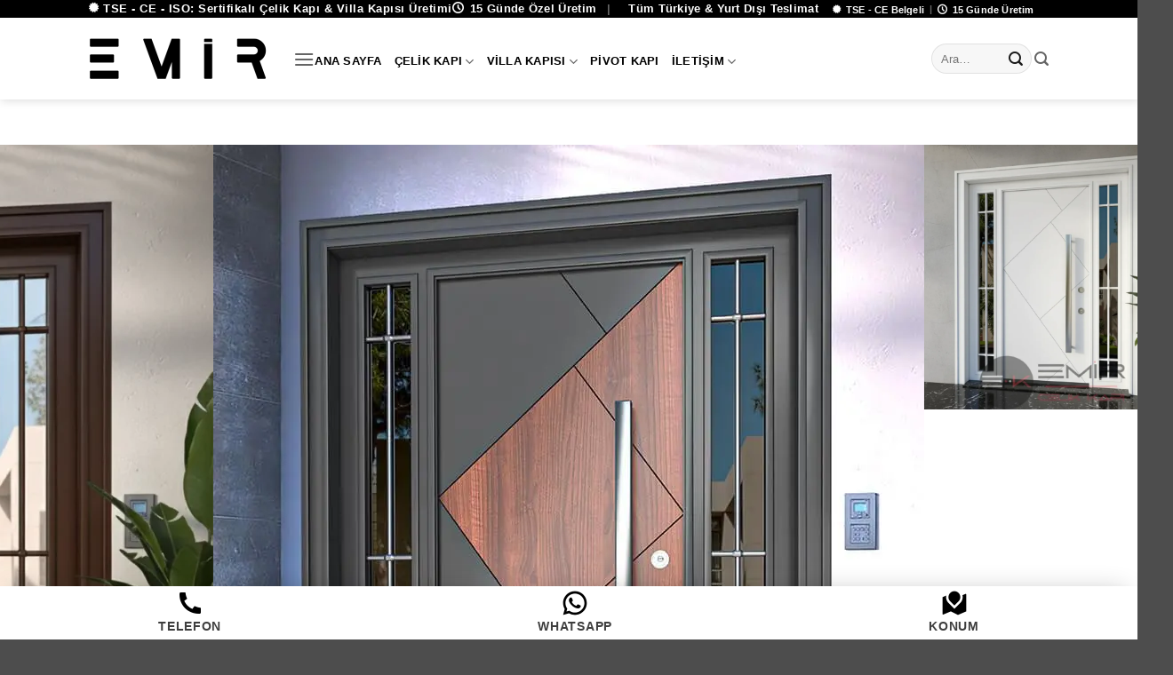

--- FILE ---
content_type: text/html; charset=UTF-8
request_url: https://www.emircelikkapi.com/kompakt-ireko-villa-kapisi-modelleri-526/
body_size: 70615
content:
<!DOCTYPE html>
<html lang="tr" prefix="og: https://ogp.me/ns#" class="loading-site no-js">
<head>
	<meta charset="UTF-8" />
	<link rel="profile" href="https://gmpg.org/xfn/11" />
	<link rel="pingback" href="https://www.emircelikkapi.com/xmlrpc.php" />

	<script defer src="data:text/javascript,%28function%28html%29%7Bhtml.className%20%3D%20html.className.replace%28%2F%5Cbno-js%5Cb%2F%2C%27js%27%29%7D%29%28document.documentElement%29%3B"></script>

            <script data-no-defer="1" data-ezscrex="false" data-cfasync="false" data-pagespeed-no-defer data-cookieconsent="ignore" data-loading-method="user-interaction" data-src="data:text/javascript,var%20ctPublicFunctions%20%3D%20%7B%22_ajax_nonce%22%3A%226025c034c5%22%2C%22_rest_nonce%22%3A%2262f655660e%22%2C%22_ajax_url%22%3A%22%5C%2Fwp-admin%5C%2Fadmin-ajax.php%22%2C%22_rest_url%22%3A%22https%3A%5C%2F%5C%2Fwww.emircelikkapi.com%5C%2Fwp-json%5C%2F%22%2C%22data__cookies_type%22%3A%22none%22%2C%22data__ajax_type%22%3A%22rest%22%2C%22data__bot_detector_enabled%22%3A%221%22%2C%22data__frontend_data_log_enabled%22%3A1%2C%22cookiePrefix%22%3A%22%22%2C%22wprocket_detected%22%3Afalse%2C%22host_url%22%3A%22www.emircelikkapi.com%22%2C%22text__ee_click_to_select%22%3A%22Click%20to%20select%20the%20whole%20data%22%2C%22text__ee_original_email%22%3A%22The%20complete%20one%20is%22%2C%22text__ee_got_it%22%3A%22Got%20it%22%2C%22text__ee_blocked%22%3A%22Blocked%22%2C%22text__ee_cannot_connect%22%3A%22Cannot%20connect%22%2C%22text__ee_cannot_decode%22%3A%22Can%20not%20decode%20email.%20Unknown%20reason%22%2C%22text__ee_email_decoder%22%3A%22CleanTalk%20email%20decoder%22%2C%22text__ee_wait_for_decoding%22%3A%22The%20magic%20is%20on%20the%20way%21%22%2C%22text__ee_decoding_process%22%3A%22Please%20wait%20a%20few%20seconds%20while%20we%20decode%20the%20contact%20data.%22%7D"></script>
        
            <script data-no-defer="1" data-ezscrex="false" data-cfasync="false" data-pagespeed-no-defer data-cookieconsent="ignore" data-loading-method="user-interaction" data-src="data:text/javascript,var%20ctPublic%20%3D%20%7B%22_ajax_nonce%22%3A%226025c034c5%22%2C%22settings__forms__check_internal%22%3A%220%22%2C%22settings__forms__check_external%22%3A%220%22%2C%22settings__forms__force_protection%22%3A0%2C%22settings__forms__search_test%22%3A%221%22%2C%22settings__forms__wc_add_to_cart%22%3A%220%22%2C%22settings__data__bot_detector_enabled%22%3A%221%22%2C%22settings__sfw__anti_crawler%22%3A0%2C%22blog_home%22%3A%22https%3A%5C%2F%5C%2Fwww.emircelikkapi.com%5C%2F%22%2C%22pixel__setting%22%3A%223%22%2C%22pixel__enabled%22%3Atrue%2C%22pixel__url%22%3Anull%2C%22data__email_check_before_post%22%3A%221%22%2C%22data__email_check_exist_post%22%3A0%2C%22data__cookies_type%22%3A%22none%22%2C%22data__key_is_ok%22%3Atrue%2C%22data__visible_fields_required%22%3Atrue%2C%22wl_brandname%22%3A%22Anti-Spam%20by%20CleanTalk%22%2C%22wl_brandname_short%22%3A%22CleanTalk%22%2C%22ct_checkjs_key%22%3A%22cd17e7573510fb41d43f13edc8099104535574e5c9a71e091bf105c92dd77c98%22%2C%22emailEncoderPassKey%22%3A%224bb2d905f26a47f43281b801e548e96e%22%2C%22bot_detector_forms_excluded%22%3A%22W10%3D%22%2C%22advancedCacheExists%22%3Atrue%2C%22varnishCacheExists%22%3Afalse%2C%22wc_ajax_add_to_cart%22%3Atrue%7D"></script>
        <meta name="viewport" content="width=device-width, initial-scale=1" />
<!-- Rank Math PRO tarafından Arama Motoru Optimizasyonu - https://rankmath.com/ -->
<title>Emir Çelik Kapı: Kompakt İreko Villa Kapıları - İstanbul&#039;da Güven &amp; Estetik</title>
<style>.flying-press-lazy-bg{background-image:none!important;}</style>
<link rel='preload' href='https://www.emircelikkapi.com/wp-content/uploads/2026/01/2026-logo-emir-celik-kapi.webp' as='image' imagesrcset='' imagesizes=''/>
<link rel='preload' href='https://www.emircelikkapi.com/wp-content/uploads/2025/12/kompakt-ireko-villa-kapisi-modelleri-526.webp.webp' as='image' imagesrcset='https://www.emircelikkapi.com/wp-content/uploads/2025/12/kompakt-ireko-villa-kapisi-modelleri-526.webp.webp 800w, https://www.emircelikkapi.com/wp-content/uploads/2025/12/kompakt-ireko-villa-kapisi-modelleri-526.webp-376x400.webp 376w, https://www.emircelikkapi.com/wp-content/uploads/2025/12/kompakt-ireko-villa-kapisi-modelleri-526.webp-753x800.webp 753w, https://www.emircelikkapi.com/wp-content/uploads/2025/12/kompakt-ireko-villa-kapisi-modelleri-526.webp-768x816.webp 768w' imagesizes='(max-width: 800px) 100vw, 800px'/>
<link rel='preload' href='https://www.emircelikkapi.com/wp-content/uploads/2025/12/kompakt-ireko-villa-kapisi-modelleri-526-beyaz-800x852.webp' as='image' imagesrcset='https://www.emircelikkapi.com/wp-content/uploads/2025/12/kompakt-ireko-villa-kapisi-modelleri-526-beyaz-800x852.webp 800w, https://www.emircelikkapi.com/wp-content/uploads/2025/12/kompakt-ireko-villa-kapisi-modelleri-526-beyaz-376x400.webp 376w, https://www.emircelikkapi.com/wp-content/uploads/2025/12/kompakt-ireko-villa-kapisi-modelleri-526-beyaz-752x800.webp 752w, https://www.emircelikkapi.com/wp-content/uploads/2025/12/kompakt-ireko-villa-kapisi-modelleri-526-beyaz-768x818.webp 768w, https://www.emircelikkapi.com/wp-content/uploads/2025/12/kompakt-ireko-villa-kapisi-modelleri-526-beyaz.webp 992w' imagesizes='(max-width: 800px) 100vw, 800px'/>
<link rel='preload' href='https://www.emircelikkapi.com/wp-content/uploads/2025/12/kompakt-ireko-villa-kapisi-modelleri-526-siyah-800x852.webp' as='image' imagesrcset='https://www.emircelikkapi.com/wp-content/uploads/2025/12/kompakt-ireko-villa-kapisi-modelleri-526-siyah-800x852.webp 800w, https://www.emircelikkapi.com/wp-content/uploads/2025/12/kompakt-ireko-villa-kapisi-modelleri-526-siyah-376x400.webp 376w, https://www.emircelikkapi.com/wp-content/uploads/2025/12/kompakt-ireko-villa-kapisi-modelleri-526-siyah-752x800.webp 752w, https://www.emircelikkapi.com/wp-content/uploads/2025/12/kompakt-ireko-villa-kapisi-modelleri-526-siyah-768x818.webp 768w, https://www.emircelikkapi.com/wp-content/uploads/2025/12/kompakt-ireko-villa-kapisi-modelleri-526-siyah.webp 992w' imagesizes='(max-width: 800px) 100vw, 800px'/>
<link rel='preload' href='https://www.emircelikkapi.com/wp-content/uploads/2025/12/kompakt-ireko-villa-kapisi-modelleri-526.webp.webp' as='image' imagesrcset='' imagesizes=''/>
<link rel='preload' href='https://www.emircelikkapi.com/wp-content/uploads/2025/12/kompakt-ireko-villa-kapisi-modelleri-526-beyaz-800x852.webp' as='image' imagesrcset='' imagesizes=''/>
<link rel='preload' href='https://www.emircelikkapi.com/wp-content/uploads/2025/12/kompakt-ireko-villa-kapisi-modelleri-526-siyah-800x852.webp' as='image' imagesrcset='' imagesizes=''/>
<link rel='preload' href='https://www.emircelikkapi.com/wp-content/uploads/2025/12/kompakt-ireko-villa-kapisi-modelleri-526-kirmizi-800x852.webp' as='image' imagesrcset='' imagesizes=''/>
<link rel='preload' href='https://www.emircelikkapi.com/wp-content/uploads/2025/12/kompakt-ireko-villa-kapisi-modelleri-526-gri-800x852.webp' as='image' imagesrcset='' imagesizes=''/>
<link rel='preload' href='https://www.emircelikkapi.com/wp-content/uploads/2025/12/kompakt-ireko-villa-kapisi-modelleri-526-ceviz-800x852.webp' as='image' imagesrcset='' imagesizes=''/>
<link rel='preload' href='https://www.emircelikkapi.com/wp-content/uploads/2021/11/emir-celik-kapi-iletisim-hatti-musteri-destek-hatti-villa-kapisi-whatsapp-siparis-hatti.png' as='image' imagesrcset='' imagesizes=''/>
<link rel='preload' href='https://www.emircelikkapi.com/wp-content/uploads/2025/12/kompakt-ireko-villa-kapisi-modelleri-527.webp-100x100.webp' as='image' imagesrcset='https://www.emircelikkapi.com/wp-content/uploads/2025/12/kompakt-ireko-villa-kapisi-modelleri-527.webp-100x100.webp 100w, https://www.emircelikkapi.com/wp-content/uploads/2025/12/kompakt-ireko-villa-kapisi-modelleri-527.webp-280x280.webp 280w' imagesizes='auto, (max-width: 100px) 100vw, 100px'/>
<link rel='preload' href='https://www.emircelikkapi.com/wp-content/uploads/2025/12/kompakt-ireko-villa-kapisi-modelleri-525.webp-100x100.webp' as='image' imagesrcset='https://www.emircelikkapi.com/wp-content/uploads/2025/12/kompakt-ireko-villa-kapisi-modelleri-525.webp-100x100.webp 100w, https://www.emircelikkapi.com/wp-content/uploads/2025/12/kompakt-ireko-villa-kapisi-modelleri-525.webp-280x280.webp 280w' imagesizes='auto, (max-width: 100px) 100vw, 100px'/>
<link rel='preload' href='https://www.emircelikkapi.com/wp-content/themes/flatsome/assets/css/icons/fl-icons.woff2?v=3.20.1' as='font' type='font/woff2' fetchpriority='high' crossorigin='anonymous'><link rel='preload' href='https://www.emircelikkapi.com/wp-content/themes/flatsome/assets/css/icons/fl-icons.ttf?v=3.20.1' as='font' type='font/ttf' fetchpriority='high' crossorigin='anonymous'>
<style id="flying-press-css">#honeypot-field-url,.um-form input[type=text].apbct_special_field,.wc_apbct_email_id,input[class*=apbct].apbct_special_field,label[id*=apbct_label_id].apbct_special_field{display:none!important}.comment-form-cookies-consent{width:100%;overflow:hidden}@keyframes ct-encoded-form-loader-spin{0%{transform:rotate(0)}to{transform:rotate(360deg)}}@keyframes apbct_dog{0%,to,75%{color:#fff0;text-shadow:0 0 2px #aaa;scale:100%}25%{color:unset;text-shadow:unset;scale:200%}}.wpcf7 .screen-reader-response{clip:rect(1px,1px,1px,1px);clip-path:inset(50%);border:0;width:1px;height:1px;margin:-1px;padding:0;position:absolute;overflow:hidden;word-wrap:normal!important}.wpcf7 .hidden-fields-container{display:none}.wpcf7 form .wpcf7-response-output{border:2px solid #00a0d2;margin:2em .5em 1em;padding:.2em 1em}.wpcf7 form.init .wpcf7-response-output,.wpcf7 form.resetting .wpcf7-response-output,.wpcf7 form.submitting .wpcf7-response-output{display:none}.wpcf7-form-control-wrap{position:relative}.wpcf7-spinner{visibility:hidden;opacity:.75;background-color:#23282d;border:none;border-radius:100%;width:24px;height:24px;margin:0 24px;padding:0;display:inline-block;position:relative}.wpcf7-spinner:before{content:"";transform-origin:8px 8px;background-color:#fbfbfc;border:none;border-radius:100%;width:6px;height:6px;animation-name:spin;animation-duration:1s;animation-timing-function:linear;animation-iteration-count:infinite;position:absolute;top:4px;left:4px}@media (prefers-reduced-motion:reduce){.wpcf7-spinner:before{animation-name:blink;animation-duration:2s}}@keyframes spin{0%{transform:rotate(0)}}@keyframes blink{50%{opacity:1}}.wpcf7 input[type=file]{cursor:pointer}.wpcf7 input[type=file]:disabled{cursor:default}.wpcf7 .wpcf7-submit:disabled{cursor:not-allowed}.wpcf7 input[type=url],.wpcf7 input[type=email],.wpcf7 input[type=tel]{direction:ltr}.woocommerce img.pswp__img,.woocommerce-page img.pswp__img{max-width:none}button.pswp__button{box-shadow:none!important;background-image:url(https://www.emircelikkapi.com/wp-content/plugins/woocommerce/assets/css/photoswipe/default-skin/default-skin.png)!important}button.pswp__button,button.pswp__button--arrow--left:before,button.pswp__button--arrow--right:before,button.pswp__button:hover{background-color:#0000!important}button.pswp__button--arrow--left,button.pswp__button--arrow--left:hover,button.pswp__button--arrow--right,button.pswp__button--arrow--right:hover{background-image:none!important}button.pswp__button--close:hover{background-position:0 -44px}button.pswp__button--zoom:hover{background-position:-88px 0}.pswp{-ms-touch-action:none;touch-action:none;z-index:1500;-webkit-text-size-adjust:100%;-webkit-backface-visibility:hidden;outline:0;width:100%;height:100%;display:none;position:absolute;top:0;left:0;overflow:hidden}.pswp *{-webkit-box-sizing:border-box;box-sizing:border-box}.pswp img{max-width:none}.pswp__bg{opacity:0;-webkit-backface-visibility:hidden;will-change:opacity;background:#000;width:100%;height:100%;position:absolute;top:0;left:0;-webkit-transform:translateZ(0);transform:translateZ(0)}.pswp__scroll-wrap{width:100%;height:100%;position:absolute;top:0;left:0;overflow:hidden}.pswp__container,.pswp__zoom-wrap{-ms-touch-action:none;touch-action:none;position:absolute;inset:0}.pswp__container,.pswp__img{-webkit-user-select:none;-moz-user-select:none;-ms-user-select:none;user-select:none;-webkit-tap-highlight-color:#fff0;-webkit-touch-callout:none}.pswp__bg{will-change:opacity;-webkit-transition:opacity .333s cubic-bezier(.4,0,.22,1);transition:opacity .333s cubic-bezier(.4,0,.22,1)}.pswp__container,.pswp__zoom-wrap{-webkit-backface-visibility:hidden}.pswp__item{position:absolute;inset:0;overflow:hidden}.pswp__button{cursor:pointer;-webkit-appearance:none;float:left;opacity:.75;width:44px;height:44px;-webkit-box-shadow:none;box-shadow:none;background:0 0;border:0;margin:0;padding:0;-webkit-transition:opacity .2s;transition:opacity .2s;display:block;position:relative;overflow:visible}.pswp__button:focus,.pswp__button:hover{opacity:1}.pswp__button:active{opacity:.9;outline:0}.pswp__button::-moz-focus-inner{border:0;padding:0}.pswp__button,.pswp__button--arrow--left:before,.pswp__button--arrow--right:before{background:url(https://www.emircelikkapi.com/wp-content/plugins/woocommerce/assets/css/photoswipe/default-skin/default-skin.png) 0 0/264px 88px no-repeat;width:44px;height:44px}.pswp__button--close{background-position:0 -44px}.pswp__button--share{background-position:-44px -44px}.pswp__button--fs{display:none}.pswp__button--zoom{background-position:-88px 0;display:none}.pswp__button--arrow--left,.pswp__button--arrow--right{background:0 0;width:70px;height:100px;margin-top:-50px;position:absolute;top:50%}.pswp__button--arrow--left{left:0}.pswp__button--arrow--right{right:0}.pswp__button--arrow--left:before,.pswp__button--arrow--right:before{content:"";background-color:#0000004d;width:32px;height:30px;position:absolute;top:35px}.pswp__button--arrow--left:before{background-position:-138px -44px;left:6px}.pswp__button--arrow--right:before{background-position:-94px -44px;right:6px}.pswp__counter,.pswp__share-modal{-webkit-user-select:none;-moz-user-select:none;-ms-user-select:none;user-select:none}.pswp__share-modal{z-index:1600;opacity:0;-webkit-backface-visibility:hidden;will-change:opacity;background:#00000080;width:100%;height:100%;padding:10px;-webkit-transition:opacity .25s ease-out;transition:opacity .25s ease-out;display:block;position:absolute;top:0;left:0}.pswp__share-modal--hidden{display:none}.pswp__share-tooltip{z-index:1620;-webkit-transition:-webkit-transform .25s;-webkit-backface-visibility:hidden;will-change:transform;background:#fff;border-radius:2px;width:auto;transition:transform .25s;display:block;position:absolute;top:56px;right:44px;-webkit-transform:translateY(6px);-ms-transform:translateY(6px);transform:translateY(6px);-webkit-box-shadow:0 2px 5px #00000040;box-shadow:0 2px 5px #00000040}.pswp__share-tooltip a{color:#000;padding:8px 12px;font-size:14px;line-height:18px;text-decoration:none;display:block}.pswp__share-tooltip a:hover{color:#000;text-decoration:none}.pswp__share-tooltip a:first-child{border-radius:2px 2px 0 0}.pswp__share-tooltip a:last-child{border-radius:0 0 2px 2px}.pswp__counter{color:#fff;opacity:.75;height:44px;margin-inline-end:auto;padding:0 10px;font-size:13px;line-height:44px;position:relative;top:0;left:0}.pswp__caption{width:100%;min-height:44px;position:absolute;bottom:0;left:0}.pswp__caption small{color:#bbb;font-size:11px}.pswp__caption__center{text-align:left;color:#ccc;max-width:420px;margin:0 auto;padding:10px;font-size:13px;line-height:20px}.pswp__preloader{opacity:0;will-change:opacity;direction:ltr;width:44px;height:44px;margin-left:-22px;-webkit-transition:opacity .25s ease-out;transition:opacity .25s ease-out;position:absolute;top:0;left:50%}@media screen and (width<=1024px){.pswp__preloader{float:right;margin:0;position:relative;top:auto;left:auto}}@-webkit-keyframes clockwise{0%{-webkit-transform:rotate(0);transform:rotate(0)}to{-webkit-transform:rotate(360deg);transform:rotate(360deg)}}@keyframes clockwise{0%{-webkit-transform:rotate(0);transform:rotate(0)}to{-webkit-transform:rotate(360deg);transform:rotate(360deg)}}@-webkit-keyframes donut-rotate{0%{-webkit-transform:rotate(0);transform:rotate(0)}50%{-webkit-transform:rotate(-140deg);transform:rotate(-140deg)}to{-webkit-transform:rotate(0);transform:rotate(0)}}@keyframes donut-rotate{0%{-webkit-transform:rotate(0);transform:rotate(0)}50%{-webkit-transform:rotate(-140deg);transform:rotate(-140deg)}to{-webkit-transform:rotate(0);transform:rotate(0)}}.pswp__ui{-webkit-font-smoothing:auto;visibility:visible;opacity:1;z-index:1550}.pswp__top-bar{justify-content:flex-end;width:100%;height:44px;display:flex;position:absolute;top:0;left:0}.pswp--has_mouse .pswp__button--arrow--left,.pswp--has_mouse .pswp__button--arrow--right,.pswp__caption,.pswp__top-bar{-webkit-backface-visibility:hidden;will-change:opacity;-webkit-transition:opacity .333s cubic-bezier(.4,0,.22,1);transition:opacity .333s cubic-bezier(.4,0,.22,1)}.pswp__caption,.pswp__top-bar{background-color:#00000080}.pswp__ui--hidden .pswp__button--arrow--left,.pswp__ui--hidden .pswp__button--arrow--right,.pswp__ui--hidden .pswp__caption,.pswp__ui--hidden .pswp__top-bar{opacity:.001}html{-webkit-text-size-adjust:100%;-ms-text-size-adjust:100%;font-family:sans-serif}body{margin:0}article,aside,details,figcaption,figure,footer,header,main,menu,nav,section,summary{display:block}audio,canvas,progress,video{display:inline-block}a{background-color:#fff0}a:active,a:hover{outline-width:0}b,strong{font-weight:inherit;font-weight:bolder}small{font-size:80%;display:inline-block}img{border-style:none}svg:not(:root){overflow:hidden}button,input,select,textarea{font:inherit}button,input,select{overflow:visible}button,select{text-transform:none}[type=button],[type=reset],[type=submit],button{cursor:pointer}[type=reset],[type=submit],button,html [type=button]{-webkit-appearance:button}button::-moz-focus-inner,input::-moz-focus-inner{border:0;padding:0}button:-moz-focusring,input:-moz-focusring{outline:1px dotted buttontext}fieldset{border:1px solid silver;margin:0 2px;padding:.35em .625em .75em}textarea{overflow:auto}[type=checkbox],[type=radio]{box-sizing:border-box;padding:0}[type=number]::-webkit-inner-spin-button,[type=number]::-webkit-outer-spin-button{height:auto}[type=search]{-webkit-appearance:textfield}[type=search]::-webkit-search-cancel-button,[type=search]::-webkit-search-decoration{-webkit-appearance:none}*,:after,:before,html{box-sizing:border-box}html{-webkit-tap-highlight-color:#fff0;background-attachment:fixed}body{-webkit-font-smoothing:antialiased;-moz-osx-font-smoothing:grayscale;color:var(--fs-color-base)}img{vertical-align:middle;max-width:100%;height:auto;display:inline-block}figure{margin:0}p:empty{display:none}a,button,input{touch-action:manipulation}embed,iframe,object{max-width:100%}.col,.columns,.gallery-item{width:100%;margin:0;padding:0 15px 30px;position:relative}.col-inner{background-position:50%;background-repeat:no-repeat;background-size:cover;flex:1 0 auto;width:100%;margin-left:auto;margin-right:auto;position:relative}@media screen and (width>=850px){.col:first-child .col-inner{margin-left:auto;margin-right:0}.col+.col .col-inner{margin-left:0;margin-right:auto}}@media screen and (width<=849px){.col{padding-bottom:30px}}.align-equal>.col{display:flex}.align-center{justify-content:center!important}.small-11{flex-basis:91.6667%;max-width:91.6667%}.small-12,.small-columns-1 .flickity-slider>.col,.small-columns-1>.col{flex-basis:100%;max-width:100%}.small-columns-2 .flickity-slider>.col,.small-columns-2>.col{flex-basis:50%;max-width:50%}.small-columns-4 .flickity-slider>.col,.small-columns-4>.col{flex-basis:25%;max-width:25%}@media screen and (width>=550px){.medium-6{flex-basis:50%;max-width:50%}.medium-8{flex-basis:66.6667%;max-width:66.6667%}.medium-11{flex-basis:91.6667%;max-width:91.6667%}.medium-12,.medium-columns-1 .flickity-slider>.col,.medium-columns-1>.col{flex-basis:100%;max-width:100%}.medium-columns-3 .flickity-slider>.col,.medium-columns-3>.col{flex-basis:33.3333%;max-width:33.3333%}}@media screen and (width>=850px){.large-6{flex-basis:50%;max-width:50%}.large-7{flex-basis:58.3333%;max-width:58.3333%}.large-9{flex-basis:75%;max-width:75%}.large-11{flex-basis:91.6667%;max-width:91.6667%}.gallery-columns-1 .gallery-item,.large-12,.large-columns-1 .flickity-slider>.col,.large-columns-1>.col{flex-basis:100%;max-width:100%}.gallery-columns-3 .gallery-item,.large-columns-3 .flickity-slider>.col,.large-columns-3>.col{flex-basis:33.3333%;max-width:33.3333%}.gallery-columns-4 .gallery-item,.large-columns-4 .flickity-slider>.col,.large-columns-4>.col{flex-basis:25%;max-width:25%}}.container,.container-width,.full-width .ubermenu-nav,.row,body.boxed,body.framed{width:100%;margin-left:auto;margin-right:auto}.container{padding-left:15px;padding-right:15px}.container,.container-width,.full-width .ubermenu-nav,.row{max-width:1080px}.row.row-collapse{max-width:1050px}.row.row-small{max-width:1065px}body.boxed,body.boxed .header-wrapper,body.boxed .is-sticky-section,body.boxed header,body.framed,body.framed .header-wrapper,body.framed header{max-width:1170px}.flex-row{flex-flow:row;justify-content:space-between;align-items:center;width:100%;display:flex}.text-center .flex-row{justify-content:center}.header .flex-row{height:100%}.flex-col{max-height:100%}.flex-grow{-ms-flex-negative:1;flex:1;-ms-flex-preferred-size:auto!important}.flex-center{margin:0 auto}.flex-left{margin-right:auto}.flex-right{margin-left:auto}@media (width<=849px){.medium-text-center .flex-row{justify-content:center}}@media (-ms-high-contrast:none){.payment-icon svg{max-width:50px}.nav>li>a>i{top:-1px}}.gallery,.row{flex-flow:wrap;width:100%;display:flex}.row>div:not(.col):not([class^=col-]):not([class*=\ col-]){width:100%!important}.container .row:not(.row-collapse),.lightbox-content .row:not(.row-collapse),.row .gallery,.row .row:not(.row-collapse){width:auto;margin-left:-15px;margin-right:-15px;padding-left:0;padding-right:0}.row .container{padding-left:0;padding-right:0}.banner+.row:not(.row-collapse),.banner-grid-wrapper+.row:not(.row-collapse),.section+.row:not(.row-collapse),.slider-wrapper+.row:not(.row-collapse){margin-top:30px}.row-full-width{max-width:100%!important}.row-collapse{padding:0}.row-collapse>.col,.row-collapse>.flickity-viewport>.flickity-slider>.col{padding:0!important}.row-collapse>.col .container{max-width:100%}.container .row-small:not(.row-collapse),.row .row-small:not(.row-collapse){margin-bottom:0;margin-left:-10px;margin-right:-10px}.row-small>.col,.row-small>.flickity-viewport>.flickity-slider>.col{margin-bottom:0;padding:0 9.8px 19.6px}.section{flex-flow:row;align-items:center;width:100%;min-height:auto;padding:30px 0;display:flex;position:relative}.section.dark{background-color:#666}.section-bg{overflow:hidden}.section-bg,.section-content{width:100%}.section-content{z-index:1}.container .section,.row .section{padding-left:30px;padding-right:30px}.section-bg :is(img,picture,video){-o-object-fit:cover;object-fit:cover;-o-object-position:50% 50%;object-position:50% 50%;width:100%;height:100%;position:absolute;top:0;left:0}.nav-dropdown{color:var(--fs-color-base);opacity:0;text-align:left;visibility:hidden;z-index:9;background-color:#fff;min-width:260px;max-height:0;margin:0;padding:20px 0;transition:opacity .25s,visibility .25s;display:table;position:absolute;left:-99999px}.dark.nav-dropdown{color:#f1f1f1}.nav-dropdown:after{clear:both;content:"";visibility:hidden;height:0;display:block}.nav-dropdown li{vertical-align:top;margin:0;display:block}.nav-dropdown li ul{margin:0;padding:0}.nav-dropdown>li.html{min-width:260px}.next-prev-thumbs li.has-dropdown:hover>.nav-dropdown,.no-js li.has-dropdown:hover>.nav-dropdown,li.current-dropdown>.nav-dropdown{max-height:inherit;opacity:1;visibility:visible;left:-15px}.nav-right li.current-dropdown:last-child>.nav-dropdown,.nav-right li.has-dropdown:hover:last-child>.nav-dropdown{left:auto;right:-15px}.nav-column li>a,.nav-dropdown>li>a{width:auto;padding:10px 20px;line-height:1.3;display:block}.nav-column>li:last-child:not(.nav-dropdown-col)>a,.nav-dropdown>li:last-child:not(.nav-dropdown-col)>a{border-bottom:0!important}.nav-dropdown .menu-item-has-children>a,.nav-dropdown .nav-dropdown-col>a,.nav-dropdown .title>a{color:#000;text-transform:uppercase;font-size:.8em;font-weight:bolder}.nav-dropdown-default .nav-column li>a,.nav-dropdown.nav-dropdown-default>li>a{border-bottom:1px solid #ececec;margin:0 10px;padding-left:0;padding-right:0}.nav-dropdown-default{padding:20px}.nav-dropdown-has-arrow li.has-dropdown:after,.nav-dropdown-has-arrow li.has-dropdown:before{content:"";opacity:0;pointer-events:none;z-index:10;border:solid #fff0;width:0;height:0;position:absolute;bottom:-2px;left:50%}.nav-dropdown-has-arrow li.has-dropdown:after{border-width:8px;border-color:#fff0 #fff0 #fff;margin-left:-8px}.nav-dropdown-has-arrow li.has-dropdown:before{z-index:-999;border-width:11px;margin-left:-11px}.nav-dropdown-has-shadow .nav-dropdown{box-shadow:1px 1px 15px #00000026}.nav-dropdown-has-arrow.nav-dropdown-has-border li.has-dropdown:before{border-bottom-color:#ddd}.nav-dropdown-has-border .nav-dropdown{border:2px solid #ddd}.nav p{margin:0;padding-bottom:0}.nav,.nav ul:not(.nav-dropdown){margin:0;padding:0}.nav>li>a.button,.nav>li>button{margin-bottom:0}.nav{flex-flow:wrap;align-items:center;width:100%;display:flex}.nav,.nav>li{position:relative}.nav>li{margin:0 7px;padding:0;list-style:none;transition:background-color .3s;display:inline-block}.nav>li>a{flex-wrap:wrap;align-items:center;padding:10px 0;display:inline-flex}.html .nav>li>a{padding-top:0;padding-bottom:0}.nav-small .nav>li>a,.nav.nav-small>li>a{vertical-align:top;padding-top:5px;padding-bottom:5px;font-weight:400}.nav-small.nav>li.html{font-size:.75em}.nav-center{justify-content:center}.nav-left{justify-content:flex-start}.nav-right{justify-content:flex-end}@media (width<=849px){.medium-nav-center{justify-content:center}}.nav-column>li>a,.nav-dropdown>li>a,.nav-vertical-fly-out>li>a,.nav>li>a{color:#4a4a4ad9;transition:all .2s}.nav-column>li>a,.nav-dropdown>li>a{display:block}.nav-column li.active>a,.nav-column li>a:hover,.nav-dropdown li.active>a,.nav-dropdown>li>a:hover,.nav-vertical-fly-out>li.active>a,.nav-vertical-fly-out>li>a:hover,.nav>li.active>a,.nav>li.current>a,.nav>li>a.active,.nav>li>a.current,.nav>li>a:hover{color:#121212d9}.nav li:first-child{margin-left:0!important}.nav li:last-child{margin-right:0!important}.nav-uppercase>li>a{letter-spacing:.02em;text-transform:uppercase;font-weight:bolder}li.html .row,li.html form,li.html input,li.html select{margin:0}li.html>.button{margin-bottom:0}.off-canvas .mobile-sidebar-slide{width:100%;position:fixed;top:0;bottom:0;overflow:hidden}.off-canvas .mobile-sidebar-slide .sidebar-menu{will-change:transform;height:100%;padding-top:0;padding-bottom:0;transition:transform .3s;transform:translate(0)}.mobile-sidebar-levels-2 .nav-slide>li>.sub-menu>li:not(.nav-slide-header).active,.mobile-sidebar-levels-2 .nav-slide>li>.sub-menu>li:not(.nav-slide-header):hover,.mobile-sidebar-levels-2 .nav-slide>li>ul.children>li:not(.nav-slide-header).active,.mobile-sidebar-levels-2 .nav-slide>li>ul.children>li:not(.nav-slide-header):hover{background-color:#0000000d}.nav-slide .active>.toggle{transform:none}.nav-line-bottom>li>a:before,.nav-line-grow>li>a:before,.nav-line>li>a:before{background-color:var(--fs-color-primary);content:" ";opacity:0;width:100%;height:3px;transition:all .3s;position:absolute;top:0;left:50%;transform:translate(-50%)}.nav-line-bottom>li.active>a:before,.nav-line-bottom>li:hover>a:before,.nav-line-grow>li.active>a:before,.nav-line-grow>li:hover>a:before,.nav-line>li.active>a:before,.nav-line>li:hover>a:before{opacity:1}.nav:hover>li:not(:hover)>a:before{opacity:0}.tabbed-content .nav-line-bottom:before{top:auto;bottom:0}.nav-line-grow>li.active>a:before,.nav-line-grow>li:hover>a:before{width:100%}.nav-line-bottom>li:after,.nav-line-bottom>li:before{display:none}.nav-line-bottom>li>a:before{top:auto;bottom:0}.nav-box>li.active>a,.nav-pills>li.active>a{background-color:var(--fs-color-primary);color:#fff;opacity:1}.nav-tabs>li.active>a{background-color:#fff}.nav-dark .nav.nav-tabs>li.active>a{color:#000}.nav-outline>li.active>a{color:var(--fs-color-primary);border-color:currentColor}.tabbed-content{flex-flow:wrap;display:flex}.tabbed-content .nav,.tabbed-content .tab-panels{width:100%}.tab-panels{padding-top:1em}.tab-panels .entry-content{padding:0}.tab-panels .panel:not(.active){opacity:0;visibility:hidden;height:0;padding:0;display:block;overflow:hidden}.tab-panels .panel.active{display:block!important}.nav-tabs>li.active>a{border-top-color:var(--fs-color-primary)}.nav-dark .nav-tabs>li:not(.active)>a{background-color:#ffffff1a;border-color:#fff0}@media (width>=850px){.tabbed-content .nav-vertical{width:25%;padding-top:0}.nav-vertical+.tab-panels{border-left:1px solid #ddd;flex:1;padding:0 30px 30px;margin-top:0!important}}@media (width<=549px){.small-nav-collapse>li{width:100%;margin:0!important}.small-nav-collapse>li a{width:100%;display:block}}.sidebar-menu-tabs__tab.active{background-color:#0000000d}.toggle{color:currentColor;opacity:.6;width:45px;height:auto;margin:0 5px 0 0;padding:0;line-height:1;box-shadow:none!important}.toggle i{font-size:1.8em;transition:all .3s}.toggle:focus{color:currentColor}.toggle:hover{cursor:pointer;opacity:1}.active>.toggle{transform:rotate(-180deg)}.active>ul.children,.active>ul.sub-menu:not(.nav-dropdown){display:block!important}.widget .toggle{width:1em;min-height:1em;margin:0 0 0 5px}.widget .toggle i{font-size:1.2em;top:1px}@media (prefers-reduced-motion){.toggle{transition:none}}.nav.nav-vertical{flex-flow:column}.nav.nav-vertical li{width:100%;margin:0;list-style:none}.nav-vertical li li{padding-left:.5em;font-size:1em}.nav-vertical>li{flex-flow:wrap;align-items:center;display:flex}.nav-vertical>li ul{width:100%}.nav-vertical li li.menu-item-has-children{margin-bottom:1em}.nav-vertical li li.menu-item-has-children:not(:first-child){margin-top:1em}.nav-vertical>li>a,.nav-vertical>li>ul>li a{flex-grow:1;align-items:center;width:auto;display:flex}.nav-vertical li li.menu-item-has-children>a{color:#000;text-transform:uppercase;font-size:.8em;font-weight:bolder}.nav-vertical>li.html{padding-top:1em;padding-bottom:1em}.nav-vertical>li>ul li a{color:#4a4a4a;transition:color .2s}.nav-vertical>li>ul li a:hover{color:#111;opacity:1}.nav-vertical>li>ul{margin:0 0 2em;padding-left:1em}.nav .children{opacity:0;transition:background-color .6s,transform .3s,opacity .3s;position:fixed;left:-99999px;transform:translate(-10px)}@media (prefers-reduced-motion){.nav .children{opacity:1;transform:none}}.nav:not(.nav-slide) .active>.children{opacity:1;position:inherit;padding-bottom:30px;left:auto;transform:translate(0)}.nav-sidebar.nav-vertical>li.menu-item.active,.nav-sidebar.nav-vertical>li.menu-item:hover{background-color:#0000000d}.nav-sidebar.nav-vertical>li+li{border-top:1px solid #ececec}.dark .nav-sidebar.nav-vertical>li+li,.dark .nav-vertical-fly-out>li+li{border-color:#fff3}.nav-vertical>li+li{border-top:1px solid #ececec}.nav-vertical.nav-line>li>a:before{z-index:1;width:3px;height:100%;left:auto;right:-2px}.nav-vertical.nav-tabs>li.active>a{border-left:3px solid var(--fs-color-primary)}.text-center .toggle{margin-left:-35px}.text-center .nav-vertical li{border:0}.text-center .nav-vertical li li,.text-center.nav-vertical li li{padding-left:0}.nav-vertical .header-button,.nav-vertical .social-icons{width:100%;display:block}.header-vertical-menu__opener{background-color:var(--fs-color-primary);flex-direction:row;justify-content:space-between;align-items:center;width:250px;height:50px;padding:12px 15px;font-size:.9em;font-weight:600;display:flex}.header-vertical-menu__opener .icon-menu{margin-right:10px;font-size:1.7em}.header-vertical-menu__tagline{font-size:.9em;font-weight:400;line-height:1.3;display:block}.header-vertical-menu__title{flex:auto}.header-vertical-menu__fly-out{opacity:0;visibility:hidden;z-index:9;background-color:#fff;width:250px;position:absolute}.header-vertical-menu__fly-out .nav-vertical-fly-out{flex-direction:column;align-items:stretch;display:flex}.header-vertical-menu__fly-out .nav-vertical-fly-out>li.menu-item{margin:0;list-style:none;position:static}.header-vertical-menu__fly-out .nav-vertical-fly-out>li.menu-item[class*=\ label-]>a:after,.header-vertical-menu__fly-out .nav-vertical-fly-out>li.menu-item[class^=label-]>a:after{order:2;top:0}.header-vertical-menu__fly-out .nav-vertical-fly-out>li.menu-item>a>i.icon-angle-down{order:3;margin-left:auto;margin-right:-.1em;transform:rotate(-90deg)}.header-vertical-menu__fly-out .nav-vertical-fly-out>li.menu-item>a{align-items:center;padding:10px 15px;display:flex}.header-vertical-menu__fly-out .nav-vertical-fly-out li.has-icon-left>a>i,.header-vertical-menu__fly-out .nav-vertical-fly-out li.has-icon-left>a>img,.header-vertical-menu__fly-out .nav-vertical-fly-out li.has-icon-left>a>svg{margin-right:10px}.header-vertical-menu__fly-out .nav-top-link{order:1;font-size:.9em}.header-vertical-menu__fly-out .current-dropdown .nav-dropdown{top:0;left:100%!important}.header-vertical-menu__fly-out .current-dropdown.menu-item .nav-dropdown{min-height:100%}.header-vertical-menu__fly-out--open{opacity:1;visibility:visible}.header-wrapper .header-vertical-menu__fly-out{transition:opacity .25s,visibility .25s}.header-vertical-menu__fly-out.has-shadow{box-shadow:1px 1px 15px #00000026}.badge-container{margin:30px 0 0}.banner{background-color:var(--fs-color-primary);width:100%;min-height:30px;position:relative}.banner-bg{overflow:hidden}.banner-layers{height:100%;max-height:100%;position:relative}@media (width<=549px){.banner-layers{-webkit-overflow-scrolling:touch;overflow:auto}}.banner-layers>*{position:absolute!important}.dark .banner a{color:#fff}.banner-bg :is(img,picture,video){-o-object-fit:cover;object-fit:cover;-o-object-position:50% 50%;object-position:50% 50%;width:100%;height:100%;position:absolute;top:0;left:0}.box{width:100%;margin:0 auto;position:relative}.box>a{width:100%;display:block}.box a{display:inline-block}.box,.box-image,.box-text{transition:opacity .3s,transform .3s,background-color .3s}.box-image>a,.box-image>div>a{display:block}.box-image>a:focus-visible,.box-image>div>a:focus-visible{outline-offset:-2px}.box-text{width:100%;padding-top:.7em;padding-bottom:1.4em;font-size:.9em;position:relative}@media (width<=549px){.box-text{font-size:85%}}.box-image{height:auto;margin:0 auto;position:relative;overflow:hidden}.box-image[style*=-radius]{-webkit-mask-image:-webkit-radial-gradient(#fff,#000)}.box-text.text-center{padding-left:10px;padding-right:10px}.box-image img{width:100%;max-width:100%;margin:0 auto}.button,button,input[type=button],input[type=reset],input[type=submit]{box-sizing:border-box;color:currentColor;cursor:pointer;letter-spacing:.03em;text-align:center;min-width:24px;max-width:100%;min-height:2.5em;text-rendering:optimizeLegibility;text-shadow:none;text-transform:uppercase;vertical-align:middle;background-color:#fff0;border:1px solid #fff0;border-radius:0;margin-top:0;margin-right:1em;padding:0 1.2em;font-size:.97em;font-weight:bolder;line-height:2.4em;text-decoration:none;transition:transform .3s,border .3s,background .3s,box-shadow .3s,opacity .3s,color .3s;display:inline-block;position:relative}.button span{line-height:1.6;display:inline-block}.button.is-outline{line-height:2.19em}.nav>li>a.button,.nav>li>a.button:hover{padding-top:0;padding-bottom:0}.nav>li>a.button:hover{color:#fff}.button,input[type=button].button,input[type=reset].button,input[type=submit],input[type=submit].button{background-color:var(--fs-color-primary);color:#fff;border-color:#0000000d}.button.is-outline,input[type=button].is-outline,input[type=reset].is-outline,input[type=submit].is-outline{background-color:#fff0;border:2px solid}.button:hover,.dark .button.is-form:hover,input[type=button]:hover,input[type=reset]:hover,input[type=submit]:hover{color:#fff;opacity:1;outline:none;box-shadow:inset 0 0 0 100px #0003}.button.is-link,.button.is-underline{padding-left:.15em;padding-right:.15em;background-color:#0000!important;border-color:#0000!important}.button.is-underline:before{content:"";opacity:.3;background-color:currentColor;width:60%;height:2px;transition:all .3s;position:absolute;bottom:0;left:20%}.button.is-underline:hover:before{opacity:1;width:100%;left:0}.is-link,.is-underline{color:#666}.dark .button.is-link:hover,.dark .button.is-underline:hover{color:#fff;opacity:.8}.button.is-link:hover,.button.is-underline:hover{box-shadow:none;color:#333}.is-form,button.is-form,button[type=submit].is-form,input[type=button].is-form,input[type=reset].is-form,input[type=submit].is-form{color:#666;text-shadow:1px 1px 1px #fff;text-transform:none;background-color:#f9f9f9;border:1px solid #ddd;font-weight:400;position:relative;overflow:hidden}.button.is-form:hover{color:#000;background-color:#f1f1f1}.dark .button,.dark input[type=button],.dark input[type=reset],.dark input[type=submit]{color:#fff}.dark .button.is-form,.dark input[type=button].is-form,.dark input[type=reset].is-form,.dark input[type=submit].is-form{color:#000}.is-bevel,.is-gloss,.is-shade{overflow:hidden}.is-bevel:after,.is-gloss:after,.is-shade:after{content:"";width:150%;height:100%;position:absolute;top:0;left:-25%;box-shadow:inset 0 1.2em #ffffff1a}.is-bevel:after{width:100%;left:0;box-shadow:inset -.01em -.1em #00000026}.is-outline{color:silver}.is-outline:hover{box-shadow:none!important}.primary,input[type=submit],input[type=submit].button{background-color:var(--fs-color-primary)}.primary.is-link,.primary.is-outline,.primary.is-underline{color:var(--fs-color-primary)}.is-outline:hover,.primary.is-outline:hover{background-color:var(--fs-color-primary);border-color:var(--fs-color-primary);color:#fff}.success{background-color:var(--fs-color-success)}.success.is-link,.success.is-outline,.success.is-underline{color:var(--fs-color-success)}.success.is-outline:hover{background-color:var(--fs-color-success);border-color:var(--fs-color-success);color:#fff}.white{color:#666!important;background-color:#fff!important}.white.button.is-outline{background-color:#fff0;color:currentColor!important}.white.is-link,.white.is-outline,.white.is-underline{color:#fff!important;background-color:#0000!important}.white.is-outline:hover{border-color:#fff;color:#666!important;background-color:#fff!important}.button.alt,.button.checkout,.checkout-button,.secondary{background-color:var(--fs-color-secondary)}.secondary.is-link,.secondary.is-outline,.secondary.is-underline{color:var(--fs-color-secondary)}.secondary.is-outline:hover{background-color:var(--fs-color-secondary);border-color:var(--fs-color-secondary);color:#fff}a.primary:not(.button),a.secondary:not(.button){background-color:#fff0}.alert{background-color:var(--fs-color-alert)}.alert.is-link,.alert.is-outline,.alert.is-underline{color:var(--fs-color-alert)}.alert.is-outline:hover{background-color:var(--fs-color-alert);border-color:var(--fs-color-alert);color:#fff}.text-center .button:first-of-type{margin-left:0!important}.text-center .button:last-of-type,.text-right .button:last-of-type{margin-right:0!important}.button.disabled,.button[disabled],button.disabled,button[disabled]{opacity:.6}.header-buttons .button{margin-bottom:0;margin-right:.65em}.header-button{display:inline-block}.header-button .plain.is-outline:not(:hover){color:#999}.nav-dark .header-button .plain.is-outline:not(:hover){color:#fff}.header-button .button{margin:0}.flex-col .button,.flex-col button,.flex-col input{margin-bottom:0}.is-divider{background-color:#0000001a;width:100%;max-width:30px;height:3px;margin:1em 0;display:block}.widget .is-divider{margin-top:.66em}.dark .is-divider{background-color:#ffffff4d}form{margin-bottom:0}.select-resize-ghost,.select2-container .select2-choice,.select2-container .select2-selection,input[type=date],input[type=email],input[type=number],input[type=password],input[type=search],input[type=tel],input[type=text],input[type=url],select,textarea{box-sizing:border-box;color:#333;vertical-align:middle;background-color:#fff;border:1px solid #ddd;border-radius:0;width:100%;max-width:100%;height:2.507em;padding:0 .75em;font-size:.97em;transition:color .3s,border .3s,background .3s,opacity .3s;box-shadow:inset 0 1px 2px #0000001a}@media (width<=849px){.select-resize-ghost,.select2-container .select2-choice,.select2-container .select2-selection,input[type=date],input[type=email],input[type=number],input[type=password],input[type=search],input[type=tel],input[type=text],input[type=url],select,textarea{font-size:1rem}}input:hover,select:hover,textarea:hover{box-shadow:inset 0 -1.8em 1em #fff0}input[type=email],input[type=number],input[type=search],input[type=tel],input[type=text],input[type=url],textarea{-webkit-appearance:none;-moz-appearance:none;appearance:none}textarea{min-height:120px;padding-top:.7em}input[type=email]:focus,input[type=number]:focus,input[type=password]:focus,input[type=search]:focus,input[type=tel]:focus,input[type=text]:focus,select:focus,textarea:focus{color:#333;background-color:#fff;outline:0;box-shadow:0 0 5px #ccc;opacity:1!important}label,legend{margin-bottom:.4em;font-size:.9em;font-weight:700;display:block}fieldset{border-width:0;padding:0}input[type=checkbox],input[type=radio]{margin-right:10px;font-size:16px;display:inline}input[type=checkbox]+label,input[type=radio]+label{display:inline}.select-resize-ghost,.select2-container .select2-choice,.select2-container .select2-selection,select{-webkit-appearance:none;-moz-appearance:none;background-color:#fff;background-image:url("data:image/svg+xml;charset=utf8, %3Csvg xmlns='http://www.w3.org/2000/svg' width='24' height='24' viewBox='0 0 24 24' fill='none' stroke='%23333' stroke-width='2' stroke-linecap='round' stroke-linejoin='round' class='feather feather-chevron-down'%3E%3Cpolyline points='6 9 12 15 18 9'%3E%3C/polyline%3E%3C/svg%3E");background-position:right .45em top 50%;background-repeat:no-repeat;background-size:auto 16px;border-radius:0;padding-right:1.4em;display:block;box-shadow:inset 0 -1.4em 1em #00000005}@media (-ms-high-contrast:none),screen and (-ms-high-contrast:active){select::-ms-expand{display:none}select:focus::-ms-value{color:currentColor;background:#fff0}}.form-flat input:not([type=submit]),.form-flat select,.form-flat textarea{box-shadow:none;background-color:#00000008;border-color:#00000017;border-radius:99px;color:currentColor!important}.form-flat button,.form-flat input{border-radius:99px}.form-flat textarea{border-radius:15px}.flex-row.form-flat .flex-col,.form-flat .flex-row .flex-col{padding-right:4px}.dark .form-flat input:not([type=submit]),.dark .form-flat select,.dark .form-flat textarea,.nav-dark .form-flat input:not([type=submit]),.nav-dark .form-flat select,.nav-dark .form-flat textarea{color:#fff;border-color:#ffffff17;background-color:#fff3!important}.dark .form-flat select option{color:#333}.dark .form-flat select,.nav-dark .form-flat select{background-image:url("data:image/svg+xml;charset=utf8, %3Csvg xmlns='http://www.w3.org/2000/svg' width='24' height='24' viewBox='0 0 24 24' fill='none' stroke='%23fff' stroke-width='2' stroke-linecap='round' stroke-linejoin='round' class='feather feather-chevron-down'%3E%3Cpolyline points='6 9 12 15 18 9'%3E%3C/polyline%3E%3C/svg%3E")}.dark .form-flat input::-webkit-input-placeholder,.nav-dark .form-flat input::-webkit-input-placeholder{color:#fff}.form-flat .button.icon{box-shadow:none;color:currentColor!important;background-color:#0000!important;border-color:#0000!important}.woocommerce-invalid input,input.wpcf7-not-valid{border-color:var(--fs-color-alert);color:var(--fs-color-alert)}.woocommerce-invalid select{border-color:var(--fs-color-alert)}.woocommerce-invalid input.input-checkbox{outline:1px solid var(--fs-color-alert);outline-offset:1px}.icon-box .icon-box-img{max-width:100%;margin-bottom:1em;position:relative}.flickity-slider>.icon-box,.slider>.icon-box{padding-left:3%!important;padding-right:3%!important}.icon-box-img img,.icon-box-img svg{width:100%;padding-top:.2em}.icon-box-img svg{fill:currentColor;width:100%;height:100%;transition:all .3s}.icon-box-img svg path{fill:currentColor}.icon-box-center .icon-box-img{margin:0 auto 1em}.links>li>a:before,i[class*=\ icon-],i[class^=icon-]{margin:0;padding:0;line-height:1.2;display:inline-block;position:relative;speak:none!important;font-variant:normal!important;text-transform:none!important;font-family:fl-icons!important;font-style:normal!important;font-weight:400!important}.widget-title i{opacity:.35;margin-right:4px}.button i,button i{vertical-align:middle;top:-1.5px}.button.open-video i{top:-.027em}a.icon:not(.button),button.icon:not(.button){margin-left:.25em;margin-right:.25em;font-family:sans-serif;font-size:1.2em}.header a.icon:not(.button){margin-left:.3em;margin-right:.3em}.header .nav-small a.icon:not(.button){font-size:1em}.button.icon{min-width:2.5em;margin-left:.12em;margin-right:.12em;padding-left:.6em;padding-right:.6em;display:inline-block}.button.icon i{font-size:1.2em}.button.icon i+span{padding-right:.5em}.button.icon.is-small{border-width:1px}.button.icon.is-small i{top:-1px}.button.icon.circle,.button.icon.round{padding-left:0;padding-right:0}.button.icon.circle>span,.button.icon.round>span{margin:0 8px}.button.icon.circle>span+i,.button.icon.round>span+i{margin-left:-4px}.button.icon.circle>i,.button.icon.round>i{margin:0 8px}.button.icon.circle>i+span,.button.icon.round>i+span{margin-left:-4px}.button.icon.circle>i:only-child,.button.icon.round>i:only-child{margin:0}.nav>li>a>i{vertical-align:middle;font-size:20px;transition:color .3s}.nav>li>a>i+span,.nav>li>a>span+i{margin-left:5px}.nav-small>li>a>i{font-size:1em}.nav>li>a>i.icon-search{font-size:1.2em}.nav>li>a>i.icon-menu{font-size:1.9em}.nav>li.has-icon>a>i{min-width:1em}.nav-vertical>li>a>i{opacity:.6;font-size:16px}.header-button a.icon:not(.button){padding:6px 0;display:inline-block}.header-button a.icon:not(.button) i{font-size:24px}.header-button a.icon:not(.button) i.icon-search{font-size:16px}.nav-small .header-button a.icon:not(.button){padding:3px 0}.button:not(.icon)>i{margin-left:-.15em;margin-right:.4em}.button:not(.icon)>span+i{margin-left:.4em;margin-right:-.15em}.has-dropdown .icon-angle-down{opacity:.6;margin-left:.2em;font-size:16px}.button [data-icon-label]:after{top:-12px;right:-12px}img{opacity:1;transition:opacity 1s}.col-inner>.img:not(:last-child),.col>.img:not(:last-child){margin-bottom:1em}.img,.img .img-inner{position:relative}.img .img-inner{overflow:hidden}.img,.img img{width:100%}.has-format,.image-cover,.video-fit{background-position:50%;background-size:cover;height:auto;padding-top:100%;position:relative;overflow:hidden}.has-equal-box-heights .box-image img,.has-format img,.image-cover img,.video-fit iframe,.video-fit video,img.back-image{-o-object-fit:cover;object-fit:cover;-o-object-position:50% 50%;object-position:50% 50%;width:100%;height:100%;font-family:"object-fit: cover;";position:absolute;inset:0}.image-tools{padding:10px;position:absolute}.image-tools a:last-child{margin-bottom:0}.image-tools a.button{display:block}.image-tools.bottom.left{padding-top:0;padding-right:0}.image-tools.top.right{padding-bottom:0;padding-left:0}@media only screen and (device-width<=1024px){.image-tools{padding:5px;opacity:1!important}}.pswp__bg{background-color:#0009}@media (width>=549px){.pswp__top-bar{background-color:#0000!important}}.pswp__item{opacity:0;transition:opacity .5s}.pswp__caption__center{text-align:center}.mfp-hide{display:none!important}.loading-spin,.processing{position:relative}.loading-spin,.processing:before{border-left:3px solid var(--fs-color-primary);content:"";opacity:.8;pointer-events:none;text-indent:-9999em;border-radius:50%;width:30px;height:30px;margin:0 auto;font-size:10px;animation:.6s linear infinite spin;border-top:3px solid #0000001a!important;border-bottom:3px solid #0000001a!important;border-right:3px solid #0000001a!important}.box-image.processing:before,.dark .loading-spin,.dark .processing:before,.dark.loading-spin,.dark.processing:before{border:3px solid #0000001a!important;border-left-color:#fff!important}.woocommerce-checkout.processing:before{position:fixed}.loading-spin{border-radius:50%;width:30px;height:30px}.button.loading{color:#ffffff0d;position:relative;opacity:1!important;pointer-events:none!important}.button.loading:after{content:"";border:2px solid #fff;border-radius:32px;width:16px;height:16px;margin-top:-8px;margin-left:-8px;animation:.5s linear infinite spin;display:block;position:absolute;top:50%;left:50%;border-top-color:#0000!important;border-right-color:#0000!important}.is-outline .button.loading:after{border-color:var(--fs-color-primary)}.ux-menu-link{align-items:center}.ux-menu-link--active .ux-menu-link__link,.ux-menu-link:hover .ux-menu-link__link{color:#121212d9}.dark .ux-menu-link__link{border-bottom-color:#fff3}.dark .ux-menu-link--active .ux-menu-link__link,.dark .ux-menu-link:hover .ux-menu-link__link{color:#ffffffd9}.ux-menu.ux-menu--divider-solid .ux-menu-link:not(:last-of-type) .ux-menu-link__link{border-bottom-style:solid}.ux-menu-link__link{color:currentColor;border-bottom-width:1px;border-bottom-color:#ececec;flex:1;align-items:baseline;min-height:2.5em;padding-top:.3em;padding-bottom:.3em;transition:all .2s}.ux-menu-link__icon{vertical-align:middle;flex-shrink:0;width:16px}.ux-menu-link__icon+.ux-menu-link__text{padding-left:.5em}.ux-menu-title{color:#000;text-transform:uppercase;align-items:center;min-height:3.125em;margin-top:5px;padding-top:.3em;padding-bottom:.3em;font-size:.8em;font-weight:bolder}.ux-menu-link+.ux-menu-title{margin-top:5px!important}.dark .ux-menu-title{color:currentColor}.off-canvas .mfp-content{-ms-scrollbar-base-color:#000;-ms-scrollbar-arrow-color:#000;-ms-overflow-style:-ms-autohiding-scrollbar}.off-canvas .nav-vertical>li>a{padding-top:15px;padding-bottom:15px}.off-canvas .nav-vertical li li>a{padding-top:5px;padding-bottom:5px}.off-canvas .hide-for-off-canvas{display:none!important}.off-canvas-left .mfp-content,.off-canvas-right .mfp-content{-webkit-overflow-scrolling:touch;transform:translateX(calc(var(--drawer-width)*-1));width:var(--drawer-width);background-color:#fffffff2;transition:transform .2s;position:fixed;top:0;bottom:0;left:0;overflow:hidden auto;box-shadow:0 0 10px #00000080}.off-canvas-left.dark .mfp-content,.off-canvas-right.dark .mfp-content{background-color:#000000f2}.off-canvas-right .mfp-content{transform:translateX(var(--drawer-width));left:auto;right:0}.off-canvas-center .nav-vertical>li>a,.off-canvas-center .nav-vertical>li>ul>li a{justify-content:center}.off-canvas-center .nav-vertical>li>a{font-size:1.5em}.off-canvas-center .mfp-container{padding:0}.off-canvas-center .mfp-content{-webkit-overflow-scrolling:touch;max-width:700px;padding-top:50px;overflow:hidden auto}.off-canvas-center .mfp-content .searchform{max-width:260px;margin:0 auto}.off-canvas-center.mfp-bg.mfp-ready{opacity:.85}.mfp-bg.off-canvas-center:not(.dark){opacity:.95;background-color:#fff}.off-canvas-center .nav-sidebar.nav-vertical>li{border:0}.off-canvas-center .nav-sidebar.nav-vertical>li>a{padding-left:30px;padding-right:30px}.off-canvas-center .nav-sidebar.nav-vertical>li .toggle{position:absolute;top:15px;right:0}.off-canvas-center:not(.dark) .mfp-close{color:currentColor}.off-canvas.mfp-removing .mfp-content{opacity:0!important}.off-canvas-left.mfp-ready .mfp-content,.off-canvas-right.mfp-ready .mfp-content{opacity:1;transform:translate(0)}.has-off-canvas .off-canvas-blur{filter:blur(5px)}.has-off-canvas .off-canvas-zoom{transform:scale(.98)}.off-canvas .sidebar-menu{padding:30px 0}.off-canvas .sidebar-inner{padding:30px 20px}.off-canvas:not(.off-canvas-center) .nav-vertical li>a{padding-left:20px}.off-canvas:not(.off-canvas-center) li.html{padding:20px}@media (prefers-reduced-motion){.off-canvas-left .mfp-content,.off-canvas-right .mfp-content{transition:opacity .2s}}.stack{--stack-gap:0;display:flex}.stack>.text>:first-child{margin-top:0}.stack>.text>:last-child{margin-bottom:0}.stack-row{flex-direction:row}.stack-row>*{margin:0!important}.stack-row>*~*{margin-left:var(--stack-gap)!important}.items-stretch{align-items:stretch}.justify-around{justify-content:space-around}table{border-spacing:0;border-color:#ececec;width:100%;margin-bottom:1em}td,th{text-align:left;border-bottom:1px solid #ececec;padding:.5em;font-size:.9em;line-height:1.3}td{color:#666}td:first-child,th:first-child{padding-left:0}td:last-child,th:last-child{padding-right:0}.dark td,.dark th{border-color:#ffffff14}td .label,td dl,td form,td input,td label,td p,td select{margin:.5em 0}label{color:#222}.text-box{max-height:100%}.text-box .text-box-content{backface-visibility:hidden;z-index:10;position:relative}.flickity-slider>.img,.slider-wrapper:last-child,.slider>.img{margin-bottom:0}.row-slider,.slider{scrollbar-width:none;position:relative}.slider:not(.flickity-enabled){-ms-overflow-style:-ms-autohiding-scrollbar;white-space:nowrap;width:auto;overflow:scroll hidden}.row-slider::-webkit-scrollbar,.slider::-webkit-scrollbar{width:0!important;height:0!important}.row.row-slider:not(.flickity-enabled){display:block}.slider:not(.flickity-enabled)>*{vertical-align:top;white-space:normal!important;display:inline-block!important}.slider:not(.flickity-enabled)>a,.slider>a,.slider>a>img,.slider>div:not(.col),.slider>img,.slider>p{width:100%}.flickity-slider>.row:not(.is-selected){opacity:0}.slider-type-fade .flickity-slider>.is-selected{opacity:1;z-index:2}@media screen and (width>=850px){.slider-type-fade.product-gallery-stacked .flickity-slider>*{opacity:unset}}.flickity-page-dots .dot.is-selected{background-color:#111;opacity:1!important}.slider-nav-reveal{padding-top:0;overflow:hidden}.slider-nav-light .flickity-page-dots .dot.is-selected,.slider-nav-light.slider-nav-dots-simple .flickity-page-dots .dot{background-color:#fff}.slider-style-container .flickity-slider>:not(.is-selected),.slider-style-focus .flickity-slider>:not(.is-selected),.slider-style-shadow .flickity-slider>:not(.is-selected){opacity:.5}.slider-style-shadow .flickity-slider>:not(.is-selected){opacity:1;z-index:-1;transform:scale(.9)}.slider-style-shadow .flickity-slider>:not(.is-selected):before{opacity:.5;height:200px}.slider-style-shadow .flickity-slider>.is-selected{transform:scale(.95)}.slider-style-focus .flickity-slider>:not(.is-selected){transform:scale(.93)}a{color:var(--fs-experimental-link-color);text-decoration:none}.button:focus:not(:focus-visible),a:focus:not(:focus-visible),button:focus:not(:focus-visible),input:focus:not(:focus-visible){outline:none}.button:focus-visible,[role=radio]:focus-visible,a:focus-visible,button:focus-visible,input:focus-visible{outline-offset:2px;outline:2px solid}a.plain{color:currentColor;transition:color .3s,opacity .3s,transform .3s}.nav-dark a.plain:hover{opacity:.7}a.icon-circle:hover,a.remove:hover,a:hover{color:var(--fs-experimental-link-color-hover)}.primary:focus-visible,.submit-button:focus-visible,button[type=submit]:focus-visible{outline-color:var(--fs-color-primary)}.secondary:focus-visible,.alt:focus-visible{outline-color:var(--fs-color-secondary)}.dark .widget a,.dark a{color:currentColor}.dark .widget a:hover,.dark a:hover{color:#fff}ul.links{margin:5px 0;font-size:.85em}ul.links li{margin:0 .4em;display:inline-block}ul.links li a{color:currentColor}ul.links li:before{margin-right:5px;font-family:fl-icons;display:inline-block}ul.links li:first-child{margin-left:0}ul.links li:last-child{margin-right:0}ul{list-style:outside}ol,ul{margin-top:0;padding:0}ol ol,ol ul,ul ol,ul ul{margin:1.5em 0 1.5em 3em}li{margin-bottom:.6em}.col-inner ol li,.col-inner ul li,.entry-content ol li,.entry-content ul li,.entry-summary ol li,.entry-summary ul li{margin-left:1.3em}.button,button,fieldset,input,select,textarea{margin-bottom:1em}blockquote,dl,figure,form,ol,p,pre,ul{margin-bottom:1.3em}form p{margin-bottom:.5em}body{line-height:1.6}h1,h2,h3,h4,h5,h6{color:#555;text-rendering:optimizeSpeed;width:100%;margin-top:0;margin-bottom:.5em}.h1,h1{font-size:1.7em}.h1,.h2,h1,h2{line-height:1.3}.h2,h2{font-size:1.6em}.h3,h3{font-size:1.25em}.h4,h4{font-size:1.125em}.h6,h6{opacity:.8;font-size:.85em}@media (width<=549px){h1{font-size:1.4em}h2{font-size:1.2em}h3,h4{font-size:1em}}h6 span{font-weight:500}h3 label{margin-right:10px;display:inline-block}p{margin-top:0}h1>span,h2>span,h3>span,h4>span,h5>span,h6>span,p.headline>span{-webkit-box-decoration-break:clone;box-decoration-break:clone}.uppercase,h6,span.widget-title,th{letter-spacing:.05em;text-transform:uppercase;line-height:1.05}span.widget-title{font-size:1em;font-weight:600}.is-normal{font-weight:400}.is-uppercase,.uppercase{text-transform:uppercase;line-height:1.2}.is-xlarge{font-size:1.5em}.is-larger{font-size:1.3em}.is-large{font-size:1.15em}.is-small,.is-small.button{font-size:.8em}.is-smaller{font-size:.75em}@media (width<=549px){.is-xlarge{font-size:1.8em}.is-larger{font-size:1.2em}.is-large{font-size:1em}}.box-text a:not(.button),.box-text h1,.box-text h2,.box-text h3,.box-text h4,.box-text h5,.box-text h6{margin-top:.1em;margin-bottom:.1em;line-height:1.3}.box-text p{margin-top:.1em;margin-bottom:.1em}.box-text .button{margin-top:1em}.banner .button{margin-top:.5em;margin-bottom:.5em}.banner .is-divider,.banner .text-center .is-divider{margin-top:1em;margin-bottom:1em}.banner h1{font-size:3.5em}.banner h2{font-size:2.9em}.banner h3{font-size:2em}.banner h1,.banner h2,.banner h3{margin-top:.2em;margin-bottom:.2em;padding:0;font-weight:400;line-height:1}.banner h4{margin-top:.6em;margin-bottom:.6em;padding:0;font-size:1.5em}.banner h5,.banner h6,.banner p{margin-top:1em;margin-bottom:1em;padding:0}.nav>li>a{font-size:.8em}.nav>li.html{font-size:.85em}span.count-up.active{opacity:1}.clear:after,.clearfix:after,.container:after,.row:after{clear:both;content:"";display:table}@media (width<=549px){.hide-for-small,[data-show=hide-for-small]{display:none!important}.small-text-center{float:none!important;text-align:center!important;width:100%!important}}@media (width>=550px){.show-for-small,[data-show=show-for-small]{display:none!important}}@media (width>=850px){.show-for-medium,[data-show=show-for-medium]{display:none!important}}@media (width<=849px){.hide-for-medium,[data-show=hide-for-medium]{display:none!important}.medium-text-center .pull-left,.medium-text-center .pull-right{float:none}.medium-text-center{float:none!important;text-align:center!important;width:100%!important}}.expand,.full-width{display:block;width:100%!important;max-width:100%!important;padding-left:0!important;padding-right:0!important}.pull-right{margin-right:0!important}.pull-left{margin-left:0!important}.mb-0{margin-bottom:0!important}.mb-half{margin-bottom:15px}.mb-half:last-child,.mb:last-child{margin-bottom:0}.pb-0{padding-bottom:0!important}.last-reset :last-child{margin-bottom:0}.text-left{text-align:left}.text-center{text-align:center}.text-right{text-align:right}.text-center .is-divider,.text-center .is-star-rating,.text-center .star-rating,.text-center>div,.text-center>div>div{margin-left:auto;margin-right:auto}.text-center .pull-left,.text-center .pull-right{float:none}.text-left .is-divider,.text-left .is-star-rating,.text-left .star-rating{margin-left:0;margin-right:auto}.text-right .is-divider,.text-right .is-star-rating,.text-right .star-rating,.text-right>div,.text-right>div>div{margin-left:auto;margin-right:0}.relative{position:relative!important}.absolute{position:absolute!important}.top{top:0}.right{right:0}.left{left:0}.bottom,.fill{bottom:0}.fill{height:100%;position:absolute;top:0;left:0;right:0;margin:0!important;padding:0!important}.pull-right{float:right}.pull-left{float:left}.circle,.circle img{-o-object-fit:cover;object-fit:cover;border-radius:999px!important}.has-border{border:2px solid var(--fs-color-primary);padding:30px}.z-1{z-index:21}.z-3{z-index:23}.z-top{z-index:9995}@media (width<=549px){.small-block{display:block}}.inline-block{display:inline-block}.no-text-overflow{text-overflow:ellipsis;white-space:nowrap;overflow:hidden}.op-8{opacity:.8}.no-scrollbar{-ms-overflow-style:-ms-autohiding-scrollbar;scrollbar-width:none}.no-scrollbar::-webkit-scrollbar{width:0!important;height:0!important}.screen-reader-text{clip:rect(1px,1px,1px,1px);width:1px;height:1px;overflow:hidden;position:absolute!important}.screen-reader-text:focus{color:#21759b;z-index:100000;background-color:#f1f1f1;border-radius:3px;width:auto;height:auto;padding:15px 23px 14px;font-size:.875rem;font-weight:700;line-height:normal;text-decoration:none;display:block;top:5px;left:5px;box-shadow:0 0 2px 2px #0009;clip:auto!important}@media screen and (width<=549px){.x50{left:50%;transform:translate(-50%)}.y50{top:50.3%;transform:translateY(-50%)}.y50.x50{transform:translate(-50%,-50%)}}@media screen and (width>=550px) and (width<=849px){.md-x50{left:50%;transform:translate(-50%)!important}.md-y50{top:50%;transform:translateY(-50%)!important}.md-x50.md-y50{transform:translate(-50%,-50%)!important}}@media screen and (width>=850px){.lg-x50{left:50%;transform:translate(-50%)!important}.lg-y50{top:50%;transform:translateY(-50%)!important}.lg-x50.lg-y50{transform:translate(-50%,-50%)!important}}.res-text{font-size:11px}.small-11 .res-text{font-size:15px}@media screen and (width>=550px){.medium-1 .res-text,.medium-2 .res-text,.medium-3 .res-text,.medium-4 .res-text,.medium-5 .res-text,.medium-6 .res-text,.medium-7 .res-text{font-size:.8vw}.medium-8 .res-text{font-size:.9vw}.medium-11 .res-text{font-size:1.5vw}.res-text{font-size:1.8vw}}@media screen and (width>=850px){.res-text{font-size:16px}.large-6 .res-text{font-size:10px}.large-7 .res-text{font-size:11px}.large-9 .res-text{font-size:13px}.large-11 .res-text{font-size:15px}}@media (prefers-reduced-motion:no-preference){.row-slider.slider [data-animated=true],.slider .is-selected [data-animated=true],[data-animated=true]{animation-delay:.1s;transform:translateZ(0)scale(1);opacity:1!important}.flickity-slider>:not(.is-selected) [data-animated=true]{transition:transform .7s,opacity .3s!important}.active .nav-anim>li,.mfp-ready .nav-anim>li,.nav-anim.active>li{opacity:1;transform:none}.slider-type-fade .flickity-slider>:not(.is-selected) [data-animate]{opacity:0!important;transition:none!important}}@keyframes stuckMoveDown{0%{transform:translateY(-100%)}}@keyframes stuckMoveUp{0%{transform:translateY(100%)}}@keyframes stuckFadeIn{0%{opacity:0}}@keyframes ux-animate{0%{-webkit-clip-path:inset(var(--stagger-from-clip-path));clip-path:inset(var(--stagger-from-clip-path));opacity:var(--stagger-from-opacity,0);transform:translateX(var(--stagger-from-translate-x))translateY(var(--stagger-from-translate-y))scale(var(--stagger-from-scale))}}.box-shadow-1,.box-shadow-1-hover,.box-shadow-2,.box-shadow-2-hover,.box-shadow-3,.box-shadow-3-hover,.box-shadow-4,.box-shadow-4-hover,.box-shadow-5,.box-shadow-5-hover,.row-box-shadow-1 .col-inner,.row-box-shadow-1-hover .col-inner,.row-box-shadow-2 .col-inner,.row-box-shadow-2-hover .col-inner,.row-box-shadow-3 .col-inner,.row-box-shadow-3-hover .col-inner,.row-box-shadow-4 .col-inner,.row-box-shadow-4-hover .col-inner,.row-box-shadow-5 .col-inner,.row-box-shadow-5-hover .col-inner{transition:transform .3s,box-shadow .3s,background-color .3s,color .3s,opacity .3s}.box-shadow-5,.box-shadow-5-hover:hover,.row-box-shadow-5 .col-inner,.row-box-shadow-5-hover .col-inner:hover{box-shadow:0 30px 40px #0003}.has-hover .bg,.has-hover [class*=image-] img{transition:filter .6s,opacity .6s,transform .6s,box-shadow .3s}.hover-slide,.hover-slide-in,.hover-zoom,.hover-zoom-in,.show-on-hover{filter:blur();opacity:0;pointer-events:none;transition:opacity .5s,transform .3s,max-height .6s,filter .6s}.hover-slide-in{transform:translateY(100%)translateZ(0)}.has-hover:hover img.show-on-hover{opacity:1}.has-hover .box-image:focus-within .show-on-hover,.has-hover:hover .hover-slide,.has-hover:hover .hover-slide-in,.has-hover:hover .hover-zoom,.has-hover:hover .hover-zoom-in,.has-hover:hover .show-on-hover{opacity:1;pointer-events:inherit;transform:scale(1)translateZ(0)translateY(0)!important}.box-text-middle:hover .show-on-hover.box-text,.has-hover:hover .show-on-hover.center{transform:scale(1)translateZ(0)translateY(-50%)!important}@media (prefers-reduced-motion){.box-text-middle .box-text.hover-slide,.box-text-middle:hover .show-on-hover.box-text,.has-hover:hover .hover-bounce,.has-hover:hover .hover-slide,.has-hover:hover .hover-slide-in,.has-hover:hover .hover-zoom,.has-hover:hover .hover-zoom-in,.has-hover:hover .show-on-hover,.has-hover:hover .show-on-hover.center,.hover-bounce,.hover-reveal,.hover-slide,.hover-slide-in,.hover-zoom,.hover-zoom-in{transform:translateZ(0)}}.has-slide-effect.is-selected .bg{opacity:1;transition:opacity 1s,transform 20s ease-out;transform:scale(1)}.slide-fade-in.is-selected .bg{transition:opacity 3.5s}.slide-fade-in-fast.is-selected .bg{transition:opacity 1.5s}.slide-zoom-in-fast.is-selected .bg,.slide-zoom-in.is-selected .bg{transform:scale(1.2)}.slide-zoom-out-fast.is-selected .bg{transition:opacity 1s,transform 5s ease-out}.dark,.dark p,.dark td{color:#f1f1f1}.dark .heading-font,.dark a.lead,.dark h1,.dark h2,.dark h3,.dark h4,.dark h5,.dark h6,.dark label,.hover-dark:hover a,.hover-dark:hover h1,.hover-dark:hover h2,.hover-dark:hover h3,.hover-dark:hover h4,.hover-dark:hover h5,.hover-dark:hover h6,.hover-dark:hover p{color:#fff}.dark .product-footer .woocommerce-tabs,.dark .product-section,.dark .stars a+a{border-color:#fff3}.dark .nav-vertical li li.menu-item-has-children>a,.dark .nav-vertical-fly-out>li>a,.dark .nav-vertical>li>ul li a,.dark .nav>li.html,.dark .nav>li>a,.nav-dark .is-outline,.nav-dark .nav>li>a,.nav-dark .nav>li>button,.nav-dropdown.dark .nav-column>li>a,.nav-dropdown.dark>li>a{color:#fffc}.dark .nav-vertical-fly-out>li>a:hover,.dark .nav>li.active>a,.dark .nav>li>a.active,.dark .nav>li>a:hover,.nav-dark .nav>li.active>a,.nav-dark .nav>li.current>a,.nav-dark .nav>li>a.active,.nav-dark .nav>li>a:hover,.nav-dark a.plain:hover,.nav-dropdown.dark .nav-column>li>a:hover,.nav-dropdown.dark>li>a:hover{color:#fff}.dark.nav-dropdown.nav-dropdown-bold>li.nav-dropdown-col,.dark.nav-dropdown.nav-dropdown-simple>li.nav-dropdown-col,.nav-dark .header-divider:after,.nav-dark .nav-divided>li+li>a:after,.nav-dark .nav>li.header-divider,.nav-dropdown.dark .nav-column>li>a,.nav-dropdown.dark>li>a{border-color:#fff3}.dark .nav-vertical li li.menu-item-has-children>a,.nav-dark .header-button,.nav-dark .nav-vertical li li.menu-item-has-children>a,.nav-dark .nav>li.html{color:#fff}:root{--flatsome-scroll-padding-top:calc(var(--flatsome--header--sticky-height,0px) + var(--wp-admin--admin-bar--height,0px))}html{scroll-padding-top:var(--flatsome-scroll-padding-top);overflow-x:hidden}@supports (overflow:clip){body{overflow-x:clip}}#main,#wrapper{background-color:#fff;position:relative}#main.dark{background-color:#333}.ux-body-overlay{opacity:0;visibility:hidden;z-index:29;background-color:#0000004d;width:100%;height:100%;transition:visibility .3s,opacity .3s ease-in-out;display:block;position:fixed;inset:0}.header,.header-wrapper{z-index:1001;background-position:50% 0;background-size:cover;width:100%;transition:background-color .3s,opacity .3s;position:relative}.header-bg-color{background-color:#ffffffe6}.header-bottom,.header-top{flex-wrap:no-wrap;align-items:center;display:flex}.header.has-transparent,.header.show-on-scroll,.header.transparent{position:absolute}.header.show-on-scroll:not(.stuck),.header.transparent:not(.stuck){left:auto;right:auto}.header.show-on-scroll .header-wrapper{opacity:0;visibility:hidden;transition:opacity .3s}.header.show-on-scroll .header-wrapper.stuck{opacity:1;visibility:visible}.header.transparent .header-bg-color,.header.transparent .header-bg-image,.header.transparent .header-bottom,.header.transparent .header-wrapper{box-shadow:none;background-color:#fff0;background-image:none!important}.header-bg-color,.header-bg-image{background-position:50% 0;transition:background .4s}.header-top{background-color:var(--fs-color-primary);z-index:11;min-height:20px;position:relative}.header-main{z-index:10;position:relative}.header-bottom{z-index:9;min-height:35px;position:relative}.sticky-shrink .stuck .header-main{transition:height .8s}.stuck .header-inner,.stuck .logo,.stuck .logo img{margin-top:0;padding-top:0}.header-wrapper:not(.stuck) .logo img{transition:max-height .5s}.header.show-on-scroll .hide-for-sticky,.stuck .hide-for-sticky{display:none}.header-shadow .header-wrapper,.header-wrapper.stuck,.layout-shadow #wrapper{box-shadow:1px 1px 10px #00000026}.nav>li.header-divider{vertical-align:middle;border-left:1px solid #0000001a;height:30px;margin:0 7.5px;position:relative}.nav-dark .nav>li.header-divider{border-color:#ffffff1a}.header-block{width:100%;min-height:15px}.header-full-width .container{max-width:100%!important}@media (width<=549px){.nav-mobile>li>a:not(.button){line-height:5em}}.entry-content{padding-top:1.5em;padding-bottom:1.5em}.banner h2.entry-title{font-size:2em}@media (width>=850px){.aligncenter{clear:both;margin:0 auto;display:block}}.wp-caption{max-width:100%;margin-bottom:2em}.wp-caption .wp-caption-text{background:#0000000d;padding:.4em;font-size:.9em;font-style:italic}.wp-caption-text{text-align:center}.widget{margin-bottom:1.5em}.widget ul{margin:0}.widget li{list-style:none}.widget>ul>li,ul.menu>li{text-align:left;margin:0;list-style:none}.widget>ul>li li,ul.menu>li li{list-style:none}.widget>ul>li>a,.widget>ul>li>span:first-child,ul.menu>li>a,ul.menu>li>span:first-child{flex:1;padding:6px 0;display:inline-block}.widget>ul>li:before,ul.menu>li:before{opacity:.6;margin-right:6px;font-family:fl-icons;display:inline-block}.widget>ul>li li>a,ul.menu>li li>a{padding:3px 0;font-size:.9em;display:inline-block}.widget>ul>li+li,ul.menu>li+li{border-top:1px solid #ececec}.dark .widget>ul>li+li,.dark ul.menu>li+li{border-color:#ffffff14}.widget>ul>li ul,ul.menu>li ul{border-left:1px solid #ddd;width:100%;margin:0 0 10px 3px;padding-left:15px;display:none}.widget>ul>li ul li,ul.menu>li ul li{border:0;margin:0}.dark .widget>ul>li ul,.dark ul.menu>li ul{border-color:#ffffff14}.dark .widget>ul>li.active>a,.dark .widget>ul>li.current-cat>a,.dark .widget>ul>li>a:hover,.dark ul.menu>li.active>a,.dark ul.menu>li.current-cat>a,.dark ul.menu>li>a:hover{color:#fff}.widget>ul>li.has-child,ul.menu>li.has-child{flex-flow:wrap;align-items:center;display:flex}.wpcf7{color:#333;position:relative}.dark .wpcf7{color:#fff}.wpcf7 p{margin:0;padding:0}.wpcf7 br{display:none}.wpcf7 label{width:100%;display:inline-block}.wpcf7 .wpcf7-form-control-wrap{display:block}.wpcf7 .wpcf7-response-output{border-radius:10px;margin:5px 0 0}.accordion-title.active{border-color:var(--fs-color-primary);color:var(--fs-color-primary);background-color:#00000008;font-weight:700}.dark .accordion-title.active{color:#fff}.accordion .active .toggle{color:currentColor;opacity:1}.breadcrumbs{color:#222;letter-spacing:0;padding:0;font-weight:700}.product-info .breadcrumbs{margin:0 0 .5em;font-size:.85em}.breadcrumbs .divider,.breadcrumbs .separator{opacity:.35;margin:0 .3em;font-weight:300;position:relative;top:0}.dark .breadcrumbs{color:#fff}.breadcrumbs a{color:#4a4a4acc;font-weight:400}.breadcrumbs a:first-of-type{margin-left:0}.breadcrumbs a.current,.breadcrumbs a:hover{color:#111}.dark .breadcrumbs a{color:#fff}@media (width>=850px){.comment-form{flex-flow:wrap;margin-left:-15px;margin-right:-15px;display:flex}.comment-form>div,.comment-form>p{width:100%;padding:0 15px}.comment-form p.comment-form-author,.comment-form p.comment-form-email,.comment-form p.comment-form-url{flex:1}}#comments .comment-respond{background-color:#0000000d;margin-top:15px;padding:15px 25px 0}#comments .comment-respond .comment-reply-title{font-size:1.2em}#comments .comment-respond small{text-transform:uppercase;margin-left:10px;font-size:.6em}.footer-wrapper{width:100%;position:relative}.footer{padding:30px 0 0}.footer-1{background-color:#fff}.footer-2{background-color:#777}.footer-1,.footer-2{border-top:1px solid #0000000d}.footer-secondary{padding:7.5px 0}.absolute-footer,html{background-color:#4d4d4d}.footer ul{margin:0}.absolute-footer{color:#00000080;padding:10px 0 15px;font-size:.9em}.absolute-footer.dark{color:#fffc}.absolute-footer ul{opacity:.8;border-bottom:1px solid #ddd;padding-bottom:5px}.absolute-footer.dark ul{border-color:#ffffff14}.absolute-footer.text-center ul{border:0;padding-top:5px}.reveal-footer+.footer-wrapper{z-index:0;position:fixed;bottom:0}.back-to-top.active{opacity:1;pointer-events:inherit;transform:translateY(0)}.logo{margin:0;line-height:1}.logo a{color:var(--fs-color-primary);text-transform:uppercase;margin:0;font-size:32px;font-weight:bolder;text-decoration:none;display:block}.logo img{width:auto;display:block}.header-logo-dark,.header-logo-sticky,.nav-dark .header-logo,.sticky .dark .header-logo-dark,.sticky .has-sticky-logo .header-logo{display:none!important}.nav-dark .header-logo-dark,.stuck .header-logo-sticky{display:block!important}.stuck .header-logo-sticky+img,.stuck .header-logo-sticky+img+img{display:none!important}.nav-dark .logo a,.nav-dark .logo-tagline{color:#fff}.logo-left .logo{margin-left:0;margin-right:30px}@media screen and (width<=849px){.header-inner .nav{flex-wrap:nowrap}.medium-logo-center .flex-left{flex:1;order:1}.medium-logo-center .logo{text-align:center;order:2;margin:0 15px}.medium-logo-center .logo img{margin:0 auto}.medium-logo-center .flex-right{flex:1;order:3}}.next-prev-thumbs li{display:inline-block;position:relative;margin:0 1px!important}.next-prev-thumbs li .button{margin-bottom:0}.next-prev-thumbs .nav-dropdown{width:90px;min-width:90px;padding:2px}.payment-icons .payment-icon{opacity:.6;background-color:#0000001a;border-radius:5px;margin:3px 3px 0;padding:3px 5px 5px;transition:opacity .3s;display:inline-block}.payment-icons .payment-icon svg{vertical-align:middle;height:20px;width:auto!important}.payment-icons .payment-icon:hover{opacity:1}.dark .payment-icons .payment-icon{background-color:#ffffff1a}.dark .payment-icons .payment-icon svg{--fill:#fff;fill:var(--fill)}.pricing-table .items .button:last-child{margin:30px 0 0}.scroll-to-bullets a.active,.scroll-to-bullets a:hover{opacity:1;background-color:#fff}.scroll-to-bullets a.active{border-color:var(--fs-color-primary)}.sidebar-menu .search-form{display:block!important}.searchform-wrapper form{margin-bottom:0}.mobile-nav>.search-form,.sidebar-menu .search-form{width:100%;padding:5px 0}.searchform-wrapper:not(.form-flat) .submit-button,.widget_search .submit-button{border-top-left-radius:0!important;border-bottom-left-radius:0!important}.searchform{position:relative}.searchform .button.icon{margin:0}.searchform .button.icon i{font-size:1.2em}.searchform-wrapper{width:100%}.searchform-wrapper.form-flat .flex-col:last-of-type{margin-left:-2.9em}@media (width<=849px){.searchform-wrapper{font-size:1rem}}.searchform-wrapper .autocomplete-suggestions{-webkit-overflow-scrolling:touch;max-height:50vh;overflow-y:auto}.header .search-form .autocomplete-suggestions,.header-block .autocomplete-suggestions{max-height:80vh}.col .live-search-results,.header .search-form .live-search-results,.header-block .live-search-results{color:#111;text-align:left;background-color:#fffffff2;position:absolute;top:105%;left:0;right:0;box-shadow:0 0 10px #0000001a}.header li .html .live-search-results{box-shadow:none;background-color:#fff0;position:relative;top:0}#search-lightbox{max-width:600px;margin:0 auto;font-size:1.5em}.section-title-container{margin-bottom:1.5em}.banner+.section-title-container,.row-collapse+.section-title-container,.slider-wrapper+.section-title-container{margin-top:30px}.section-title{flex-flow:wrap;justify-content:space-between;align-items:center;width:100%;display:flex;position:relative}.section-title i{opacity:.6;margin-right:.5em}.section-title i.icon-angle-right{margin-left:10px;margin-right:0}.section-title span{text-transform:uppercase}.section-title small{opacity:.7;text-transform:none;padding-left:15px;font-size:1em;font-weight:400}.section-title b{opacity:.1;background-color:currentColor;flex:1;height:2px;display:block}.section-title a{margin-left:auto;padding-left:15px;font-size:.8em;display:block}.section-title-normal{border-bottom:2px solid #ececec}.section-title-normal span{border-bottom:2px solid #0000001a;margin-bottom:-2px;margin-right:15px;padding-bottom:7.5px}.dark .section-title-normal,.dark .section-title-normal span{border-color:#fff3}.section-title-normal b{display:none}.flatsome-cookies__buttons>.button{margin-bottom:0;margin-right:20px}.flatsome-cookies__buttons>.button:last-child{margin-right:0}.icon-phone:before{content:""}.icon-play:before{content:""}.icon-menu:before{content:""}.icon-angle-left:before{content:""}.icon-angle-right:before{content:""}.icon-angle-down:before{content:""}.icon-twitter:before{content:""}.icon-envelop:before{content:""}.icon-facebook:before{content:""}.icon-plus:before{content:""}.icon-instagram:before{content:""}.icon-pinterest:before{content:""}.icon-search:before{content:""}.icon-certificate:before{content:""}.icon-expand:before{content:""}.icon-linkedin:before{content:""}.icon-clock:before{content:""}.icon-whatsapp:before{content:""}.ux-shop-ajax-filters .widget_price_filter .price_slider_amount .button{display:none}.text-center .social-icons{margin-left:auto;margin-right:auto}.social-icons{color:#999;vertical-align:middle;font-size:.85em;display:inline-block}.html .social-icons{font-size:1em}.html .social-icons .button{margin-bottom:0}.social-icons span{padding-right:10px;font-weight:700}.social-icons i{min-width:1em}.dark .social-icons,.nav-dark .social-icons{color:#fff}.dark .social-icons .button.is-outline,.nav-dark .social-icons .button.is-outline{border-color:#ffffff80}.social-button,.social-icons .button.icon:hover,.social-icons .button.icon:not(.is-outline){background-color:currentColor!important;border-color:currentColor!important}.social-button>i,.social-button>span,.social-icons .button.icon:hover>i,.social-icons .button.icon:hover>span,.social-icons .button.icon:not(.is-outline)>i,.social-icons .button.icon:not(.is-outline)>span{color:#fff!important}.button.facebook:hover,.button.facebook:not(.is-outline){color:#3a589d!important}.button.instagram:hover,.button.instagram:not(.is-outline){color:#3b6994!important}.button.whatsapp:hover,.button.whatsapp:not(.is-outline){color:#51cb5a!important}.button.x:hover,.button.x:not(.is-outline){color:#111!important}.button.twitter:hover,.button.twitter:not(.is-outline){color:#2478ba!important}.button.email:hover,.button.email:not(.is-outline),.button.threads:hover,.button.threads:not(.is-outline),.button.tiktok:hover,.button.tiktok:not(.is-outline){color:#111!important}.button.phone:hover,.button.phone:not(.is-outline){color:#51cb5a!important}.button.pinterest:hover,.button.pinterest:not(.is-outline){color:#cb2320!important}.button.rss:hover,.button.rss:not(.is-outline){color:#fc7600!important}.button.tumblr:hover,.button.tumblr:not(.is-outline){color:#36455d!important}.button.vk:hover,.button.vk:not(.is-outline){color:#527498!important}.button.google-plus:hover,.button.google-plus:not(.is-outline){color:#dd4e31!important}.button.linkedin:hover,.button.linkedin:not(.is-outline){color:#0072b7!important}.button.youtube:hover,.button.youtube:not(.is-outline){color:#c33223!important}.button.flickr:hover,.button.flickr:not(.is-outline){color:#e5086f!important}.button.snapchat:hover,.button.snapchat:not(.is-outline){color:#fff600!important}.button.snapchat:hover i,.button.snapchat:not(.is-outline) i{text-shadow:0 0 6px #0006}.button.px500:hover,.button.px500:not(.is-outline){color:#0099e5!important}.button.telegram:hover,.button.telegram:not(.is-outline){color:#54a9ea!important}.button.twitch:hover,.button.twitch:not(.is-outline){color:#9146fe!important}.button.discord:hover,.button.discord:not(.is-outline){color:#7189d9!important}.woocommerce-product-rating{visibility:visible;position:relative}.star-rating:before,.woocommerce-page .star-rating:before{color:var(--fs-color-secondary);content:"";float:left;position:absolute;top:0;left:0}.woocommerce-review-link{font-size:90%}.stars>span[role=group]{flex-wrap:wrap;gap:10px;display:flex}.stars a{margin-left:-5px;font-family:fl-icons;font-size:0;display:inline-block;overflow:hidden;color:#0000!important}.stars a+a{border-left:1px solid #ececec}.stars a.active:after,.stars a:hover:after{color:var(--fs-color-secondary)}.stars a:after{color:#ddd;content:""/"";margin-left:5px;font-size:16px}.stars a.star-2:after{content:""/""}.stars a.star-3:after{content:""/""}.stars a.star-4:after{content:""/""}.stars a.star-5:after{content:""/""}.woocommerce-cart .cart_totals:has(.blockUI),.woocommerce-cart .woocommerce-cart-form:has(.blockUI),.woocommerce-checkout-review-order:has(.blockUI),.woocommerce-mini-cart-item:has(.blockUI){opacity:.5}.woocommerce-cart .cart_totals .blockUI.blockOverlay,.woocommerce-cart .woocommerce-cart-form .blockUI.blockOverlay,.woocommerce-checkout-review-order .blockUI.blockOverlay,.woocommerce-mini-cart-item .blockUI.blockOverlay{opacity:.5!important;background-color:#0000!important}.woocommerce-cart .cart_totals .blockUI.blockOverlay:before,.woocommerce-cart .woocommerce-cart-form .blockUI.blockOverlay:before,.woocommerce-checkout-review-order .blockUI.blockOverlay:before,.woocommerce-mini-cart-item .blockUI.blockOverlay:before{border-left:3px solid var(--fs-color-primary);content:"";pointer-events:none;text-align:center;border-radius:50%;width:30px;height:30px;margin-top:-.5em;margin-left:-.5em;font-size:2em;line-height:1;animation:.6s linear infinite spin;display:block;position:absolute;top:50%;left:50%;border-top:3px solid #0000001a!important;border-bottom:3px solid #0000001a!important;border-right:3px solid #0000001a!important}.dark .woocommerce-cart .cart_totals .blockUI.blockOverlay:before,.dark .woocommerce-cart .woocommerce-cart-form .blockUI.blockOverlay:before,.dark .woocommerce-checkout-review-order .blockUI.blockOverlay:before,.dark .woocommerce-mini-cart-item .blockUI.blockOverlay:before{border:3px solid #0000001a!important;border-left-color:#fff!important}.product-summary .ux-product-brands{flex-wrap:wrap;gap:15px;display:inline-flex}.product-summary .ux-product-brands a:hover{opacity:.7}@media (width>=1000px){.product-summary .ux-product-brands{float:right;flex-direction:column;margin-block:0;margin-inline-start:15px}.product-summary .ux-product-brands a{background-color:#fff;border:1px solid #e0e0e0;max-width:100px;min-height:70px;padding:5px;transition:border-color .2s ease-in-out}.product-summary .ux-product-brands a:hover{opacity:1;border-color:#969696}}.product-summary.text-center .ux-product-brands{justify-content:space-evenly}@media (width>=1000px){.product-summary.text-center .ux-product-brands{float:none;flex-direction:row;align-items:center;margin-inline:0}.product-summary.text-center .ux-product-brands a{border:none}.product-summary.text-right .ux-product-brands{float:left;margin-inline:0 15px}}.woocommerce-result-count{margin:0 1em 0 auto;display:inline-block}.woocommerce-ordering,.woocommerce-ordering select{margin:5px 0;display:inline-block}.products .box-vertical .box-text{font-size:1.1em}.page-numbers.button.current{opacity:.6;pointer-events:none}.grid-tools{backface-visibility:hidden;white-space:nowrap;width:100%;margin-bottom:-1px;display:flex;padding:0!important}.grid-tools a{background-color:var(--fs-color-primary);color:#f1f1f1;opacity:.95;text-overflow:ellipsis;text-transform:uppercase;width:100%;padding:.4em 0 .5em;font-size:.85em;font-weight:700;transition:opacity .3s;display:block}.grid-tools a+a{border-left:1px solid #ffffff1a}.grid-tools a:hover{color:#fff;opacity:1}.featured-title .woocommerce-result-count{display:none}.woocommerce-form-login .button{margin-bottom:0}.woocommerce-billing-fields{border-top:2px solid #ddd;padding-top:15px}.woocommerce-billing-fields p{margin-bottom:.5em}.woocommerce-privacy-policy-text{font-size:85%}.js_active .woocommerce-account-fields p.create-account+div.create-account,.js_active .woocommerce-shipping-fields #ship-to-different-address+div.shipping_address{display:none}.widget_price_filter .price_slider_amount .button{float:left;background-color:#666;border-radius:99px;font-size:.85em}.woocommerce-product-gallery .woocommerce-product-gallery__wrapper{margin:0}.message-wrapper+main .product-main{padding-top:0}.my-account-header .button{margin-top:5px;margin-bottom:5px}.woocommerce-form-register .woocommerce-privacy-policy-text{margin-bottom:1.5em}.dashboard-links .active{display:none}@media (width<=849px){.account-container:has(.woocommerce-form-register)>.row>.col-1{border-bottom:1px solid #ececec;margin-bottom:30px;padding-bottom:30px!important}}.password-input input:focus~.show-password-input,.password-input:hover .show-password-input{visibility:visible}.woocommerce-EditAccountForm input[type=password],.woocommerce-form input[type=password]{padding:0 2em 0 .75em}.show-password-input{cursor:pointer;visibility:hidden;padding:.618em;line-height:1.35;position:absolute;top:0;right:0}.show-password-input:after{content:"";font-family:fl-icons}.show-password-input.display-password:after{content:"";font-family:fl-icons}#login-form-popup .woocommerce-notices-wrapper:not(:empty){padding:20px 20px 0}#login-form-popup .woocommerce-form{margin-bottom:0}.product-info .price{margin:.5em 0;font-size:1.5em;font-weight:bolder}.woocommerce-variation-price{border-top:1px dashed #ddd;padding:7.5px 0;font-size:.8em}.header-cart-title span.amount{color:currentColor}ul.product_list_widget li{vertical-align:top;min-height:80px;margin-bottom:0;padding:10px 0 5px 75px;line-height:1.33;list-style:none;position:relative;overflow:hidden}ul.product_list_widget li+li{border-top:1px solid #ececec}.dark ul.product_list_widget li{border-color:#fff3}.widget_shopping_cart ul.product_list_widget li{padding-right:30px}ul.product_list_widget li>span.reviewer{font-size:.8em}ul.product_list_widget li a:not(.remove){text-overflow:ellipsis;margin-bottom:5px;padding:0;line-height:1.3;display:block;overflow:hidden}ul.product_list_widget li a.remove{position:absolute;right:0}ul.product_list_widget li dl{margin:0;font-size:.8em}ul.product_list_widget li img{-o-object-fit:cover;object-fit:cover;-o-object-position:50% 50%;object-position:50% 50%;width:60px;height:60px;margin-bottom:5px;position:absolute;top:10px;left:0}ul.product_list_widget li .quantity{opacity:.6;margin-top:3px;font-size:.85em;display:block}ul.product_list_widget li .quantity.buttons_added{display:flex}.product-main{padding:40px 0}.page-title:not(.featured-title)+main .product-main{padding-top:15px}.product-info{padding-top:10px}.product-summary .woocommerce-Price-currencySymbol{vertical-align:top;font-size:.75em;display:inline-block}.product-summary .variations_button{padding:.5em 0}.product-summary table tr+tr{border-top:1px dashed #ddd}.woocommerce-variation-add-to-cart,form.cart{flex-wrap:wrap;gap:1em;width:100%;display:flex}.woocommerce-variation-add-to-cart>*,form.cart>*{flex:100%;margin:0}.woocommerce-variation-add-to-cart :where(.ux-quantity,.single_add_to_cart_button,.ux-buy-now-button),form.cart :where(.ux-quantity,.single_add_to_cart_button,.ux-buy-now-button){flex:none}.text-center .woocommerce-variation-add-to-cart,.text-center form.cart{justify-content:center}.text-right .woocommerce-variation-add-to-cart,.text-right form.cart{justify-content:end}.product_meta{margin-bottom:1em;font-size:.8em}.product_meta>span{border-top:1px dotted #ddd;padding:5px 0;display:block}.product-info p.stock{margin-bottom:1em;font-size:.8em;font-weight:700;line-height:1.3}p.in-stock{color:var(--fs-color-success)}.product-gallery,.product-thumbnails .col{padding-bottom:0!important}.product-gallery-slider img,.product-thumbnails img{width:100%}.product-gallery-slider .woocommerce-product-gallery__image a:focus-visible{outline:none!important}.product-gallery-wide{position:relative}@media screen and (width>=850px){.product-gallery-stacked{white-space:normal!important;width:auto!important;overflow:auto!important}.product-gallery-stacked .flickity-slider,.product-gallery-stacked .flickity-viewport{height:auto!important}.product-gallery-stacked .flickity-slider,.product-gallery-stacked .slide{position:relative!important;left:0!important;right:0!important;transform:none!important}.product-gallery-stacked .slide{overflow:hidden}.product-gallery-stacked .slide:not(:last-child){margin-bottom:1.5em}.product-gallery-stacked.product-gallery-grid-layout .flickity-slider,.product-gallery-stacked.product-gallery-grid-layout:not(.flickity-enabled){gap:10px;display:grid}.product-gallery-stacked.product-gallery-grid-layout .flickity-slider .slide,.product-gallery-stacked.product-gallery-grid-layout:not(.flickity-enabled) .slide{margin-bottom:0!important}.product-gallery-stacked.product-gallery-grid-layout--1-2 .flickity-slider,.product-gallery-stacked.product-gallery-grid-layout--1-2:not(.flickity-enabled){grid-template-columns:repeat(2,1fr)}.product-gallery-stacked.product-gallery-grid-layout--1-2 .flickity-slider .slide:first-child,.product-gallery-stacked.product-gallery-grid-layout--1-2:not(.flickity-enabled) .slide:first-child{grid-column:1/3}.product-gallery-stacked.product-gallery-grid-layout--2 .flickity-slider,.product-gallery-stacked.product-gallery-grid-layout--2:not(.flickity-enabled){grid-template-columns:repeat(2,1fr)}.product-gallery-stacked.product-gallery-grid-layout--3-1-2 .slide:first-child{order:4;grid-column:span 6}.product-gallery-stacked.product-gallery-grid-layout--3-1-2 .slide:nth-child(2){order:1;grid-column:span 2}.product-gallery-stacked.product-gallery-grid-layout--3-1-2 .slide:nth-child(3){order:2;grid-column:span 2}.product-gallery-stacked.product-gallery-grid-layout--3-1-2 .slide:nth-child(4){order:3;grid-column:span 2}.product-gallery-stacked.product-gallery-grid-layout--3-1-2 .slide:nth-child(n+5){order:5;grid-column:span 3}.product-stacked-info{padding:5vh 5% 2vh}}.product-thumbnails{padding-top:0}.product-thumbnails a{background-color:#fff;border:1px solid #fff0;display:block;overflow:hidden;transform:translateY(0)}.product-thumbnails .is-nav-selected a,.product-thumbnails a:hover{border-color:#0003}.product-thumbnails img{backface-visibility:hidden;opacity:.5;margin-bottom:-5px;transition:transform .6s,opacity .6s}.product-thumbnails .is-nav-selected a img,.product-thumbnails a:hover img{opacity:1;border-color:#0000004d;transform:translateY(-5px)}.product-footer .woocommerce-tabs{border-top:1px solid #ececec;padding:30px 0}.product-footer .woocommerce-tabs>.nav-line-grow,.product-footer .woocommerce-tabs>.nav-line:not(.nav-vertical){margin-top:-31px}#product-sidebar .next-prev-thumbs{margin:0 0 3em}.product-sidebar-small{font-size:.9em}.product-sidebar-small .widget-title{text-align:center}.product-sidebar-small .is-divider{margin-left:auto;margin-right:auto}.product-sidebar-small ul.product_list_widget li{padding-left:60px}.product-sidebar-small ul.product_list_widget li img{width:50px;height:50px}.product-section{border-top:1px solid #ececec}.product-gallery-slider .slide .easyzoom-flyout img{width:1000px!important;max-width:1000px!important}.woocommerce-product-gallery__trigger{display:none}.product-info .composite_form .composite_navigation .page_button{font-size:1em;font-weight:400;line-height:1.2}.woocommerce-pagination ul.links li{margin-left:inherit}.has-sticky-product-cart .back-to-top.active{bottom:10px}.sticky-add-to-cart__product .product-title-small{max-width:180px;margin-right:1em;line-height:1}.sticky-add-to-cart--active .variations,.sticky-add-to-cart--active .woocommerce-variation-description{display:none}.sticky-add-to-cart--active .single_variation_wrap,.sticky-add-to-cart--active .woocommerce-variation-add-to-cart{flex-wrap:no-wrap;align-items:center;display:flex}.sticky-add-to-cart--active .product-page-price,.sticky-add-to-cart--active .stock,.sticky-add-to-cart--active .woocommerce-variation-price{border:0;margin-top:0;margin-bottom:0;margin-right:.9em;padding:0;font-size:15px}.quantity,.text-center .quantity{opacity:1;vertical-align:top;white-space:nowrap;display:inline-flex}.quantity .button.minus{border-right:0!important;border-top-right-radius:0!important;border-bottom-right-radius:0!important}.quantity .button.plus{border-left:0!important;border-top-left-radius:0!important;border-bottom-left-radius:0!important}.quantity .minus,.quantity .plus{padding-left:.4em;padding-right:.4em}.quantity input{vertical-align:top;margin:0;padding-left:0;padding-right:0;display:inline-block}.quantity input[type=number]{-webkit-appearance:textfield;-moz-appearance:textfield;appearance:textfield;text-align:center;width:2.5em;max-width:2.5em;font-size:1em;border-radius:0!important}@media (width<=549px){.quantity input[type=number]{width:2em}}.quantity input[type=number]::-webkit-inner-spin-button,.quantity input[type=number]::-webkit-outer-spin-button{-webkit-appearance:none;margin:0}.box-text .ux-quantity{margin-top:1em}.box-text .ux-quantity__button{margin-top:0}.woocommerce-cart .ux-free-shipping{padding-bottom:30px}.woocommerce-checkout .ux-free-shipping{padding:30px 0}.woocommerce-mini-cart__empty-message{text-align:center}.header-cart-icon{position:relative}.header-cart-icon img[width="1"][height="1"]{width:32px}td.product-thumbnail{width:90px;min-width:60px;max-width:90px}td.product-remove{width:20px;padding:0}.cart_totals tbody tr td,.shop_table tfoot tr td,.shop_table thead tr th:last-of-type,.shop_table tr td:last-of-type,td.product-total{text-align:right}@media (width<=849px){.shop_table .product-name{min-width:80px}.shop_table .product-remove{width:0;position:relative}.shop_table .product-remove a{width:24px;height:24px;position:absolute;top:10px;left:0;font-size:18px!important;line-height:18px!important}}@media (width<=549px){.shop_table .product-price,.shop_table .product-subtotal{display:none}.product-quantity{text-align:right}}.cart_totals .button{min-width:100%;margin-right:0;display:block}.cart_totals th.product-name{border-width:3px}.shipping__table--multiple .shipping__list_label,.shipping__table--multiple .woocommerce-shipping-calculator,.shipping__table--multiple .woocommerce-shipping-destination{text-align:left}.woocommerce-shipping-calculator{margin-top:.5em;margin-bottom:0}.shipping-calculator-button,.woocommerce-shipping-destination{font-size:.9em}.woocommerce-cart-form .coupon{font-size:1rem}.woocommerce-cart-form .coupon .widget-title{margin-bottom:15px;font-size:.95em}.woocommerce-cart-form .coupon input{margin:0}.woocommerce-cart-form .coupon .button{margin:0;padding-inline:15px!important}.widget_shopping_cart .woocommerce-mini-cart__buttons .button{width:100%;margin:.5em 0 0}.nav-dropdown .product_list_widget{-webkit-overflow-scrolling:touch;max-height:50vh;overflow-y:auto}.woocommerce-mini-cart-item .variation{margin-bottom:10px}.woocommerce-mini-cart-item .ux-mini-cart-qty{margin-top:3px;margin-right:-30px}.woocommerce-mini-cart__total{justify-content:space-between;gap:15px;display:flex}.nav-dropdown ul.woocommerce-mini-cart{margin-bottom:10px}.nav-dropdown ul.woocommerce-mini-cart .price-wrapper{opacity:.6;font-size:.85em}.cart-popup-inner .woocommerce-mini-cart{flex-direction:column;flex:1;margin-bottom:30px;display:flex}.cart-popup-inner .woocommerce-mini-cart__buttons:last-child{margin-bottom:0}@media (height>=500px){.cart-popup-inner--sticky .ux-mini-cart-footer .woocommerce-mini-cart__total:first-child{border-top:0}}.off-canvas-cart .ux-mini-cart-footer{margin-left:-30px;margin-right:-30px;padding:10px 30px 30px}.ux-mini-cart-cross-sells__list li.ux-mini-cart-cross-sells__list-item .product-title{font-size:.9em}.ux-mini-cart-cross-sells__list li.ux-mini-cart-cross-sells__list-item a:not(.remove,.button){display:inline}.ux-mini-cart-cross-sells__list .button.add_to_cart_button{float:right;justify-content:center;align-items:center;gap:5px;margin:0 0 8px 8px;padding:3px 8px;font-size:.7em;line-height:1;display:inline-flex}.ux-mini-cart-empty .woocommerce-mini-cart__empty-message{margin-bottom:0}@keyframes wc-skeleton-shimmer{}.theme-twentytwenty .wc-block-components-product-price .woocommerce-Price-amount,.theme-twentytwenty .wc-block-components-product-price__value,.theme-twentytwenty .wc-block-grid__product-price .woocommerce-Price-amount,.theme-twentytwenty .wc-block-grid__product-price__value{font-family:-apple-system,blinkmacsystemfont,Helvetica Neue,helvetica,sans-serif;font-size:.9em}.screen-reader-text{clip:rect(1px,1px,1px,1px);clip-path:inset(50%);border:0;width:1px;height:1px;margin:-1px;padding:0;overflow:hidden;word-wrap:normal!important;overflow-wrap:normal!important;position:absolute!important}.screen-reader-text:focus{clip-path:none;color:#2b2d2f;z-index:100000;background-color:#fff;border-radius:3px;width:auto;height:auto;padding:15px 23px 14px;font-size:.875rem;font-weight:700;line-height:normal;text-decoration:none;display:block;top:5px;left:5px;box-shadow:0 0 2px 2px #0009;clip:auto!important}.wp-block-group.woocommerce.product .up-sells.upsells.products,.woocommerce.wc-block-store-notices.alignwide{max-width:var(--wp--style--global--wide-size)}.mejs-offscreen{clip:rect(1px,1px,1px,1px);-webkit-clip-path:inset(50%);clip-path:inset(50%);word-wrap:normal;border:0;width:1px;height:1px;margin:-1px;padding:0;position:absolute;overflow:hidden}.mejs-container{text-align:left;text-indent:0;vertical-align:top;background:#000;font-family:Helvetica,Arial,serif;position:relative}.mejs-container,.mejs-container *{box-sizing:border-box}.mejs-container video::-webkit-media-controls,.mejs-container video::-webkit-media-controls-panel,.mejs-container video::-webkit-media-controls-panel-container,.mejs-container video::-webkit-media-controls-start-playback-button{-webkit-appearance:none;display:none!important}.mejs-container:focus{outline:none}.mejs-background,.mejs-mediaelement{position:absolute;top:0;left:0}.mejs-mediaelement{z-index:0;width:100%;height:100%}.mejs-poster{z-index:1;background-position:50%;background-repeat:no-repeat;background-size:cover;position:absolute;top:0;left:0}.mejs-overlay{justify-content:center;align-items:center;display:-webkit-box;display:-webkit-flex;display:-ms-flexbox;display:flex;position:absolute;top:0;left:0}.mejs-layer{z-index:1}.mejs-overlay-play{cursor:pointer}.mejs-overlay-button{background:url(https://www.emircelikkapi.com/wp-includes/js/mediaelement/mejs-controls.svg) 0 -39px no-repeat;width:80px;height:80px}.mejs-overlay:hover>.mejs-overlay-button{background-position:-80px -39px}.mejs-overlay-loading{width:80px;height:80px}.mejs-overlay-loading-bg-img{z-index:1;background:#fff0 url(https://www.emircelikkapi.com/wp-includes/js/mediaelement/mejs-controls.svg) -160px -40px no-repeat;width:80px;height:80px;-webkit-animation:1s linear infinite a;animation:1s linear infinite a;display:block}@-webkit-keyframes a{}@keyframes a{}.mejs-controls{z-index:3;width:100%;height:40px;margin:0;padding:0 10px;list-style-type:none;display:-webkit-box;display:-webkit-flex;display:-ms-flexbox;display:flex;position:absolute;bottom:0;left:0}.mejs-controls:not([style*="display: none"]){background:-webkit-linear-gradient(#0000,#00000059);background:linear-gradient(#0000,#00000059)}.mejs-button,.mejs-time,.mejs-time-rail{width:32px;height:40px;margin:0;font-size:10px;line-height:10px}.mejs-button>button{cursor:pointer;background:#fff0 url(https://www.emircelikkapi.com/wp-includes/js/mediaelement/mejs-controls.svg);border:0;width:20px;height:20px;margin:10px 6px;padding:0;font-size:0;line-height:0;text-decoration:none;display:block;position:absolute;overflow:hidden}.mejs-button>button:focus{outline:1px dotted #999}.mejs-container-keyboard-inactive [role=slider],.mejs-container-keyboard-inactive [role=slider]:focus,.mejs-container-keyboard-inactive a,.mejs-container-keyboard-inactive a:focus,.mejs-container-keyboard-inactive button,.mejs-container-keyboard-inactive button:focus{outline:0}.mejs-time{box-sizing:content-box;color:#fff;text-align:center;width:auto;height:24px;padding:16px 6px 0;font-size:11px;font-weight:700;overflow:hidden}.mejs-play>button{background-position:0 0}.mejs-time-rail{direction:ltr;-webkit-box-flex:1;-ms-flex-positive:1;-webkit-flex-grow:1;flex-grow:1;height:40px;margin:0 10px;padding-top:10px;position:relative}.mejs-time-buffering,.mejs-time-current,.mejs-time-float,.mejs-time-float-corner,.mejs-time-float-current,.mejs-time-hovered,.mejs-time-loaded,.mejs-time-marker,.mejs-time-total{cursor:pointer;border-radius:2px;height:10px;display:block;position:absolute}.mejs-time-total{background:#ffffff4d;width:100%;margin:5px 0 0}.mejs-time-buffering{background:-webkit-linear-gradient(135deg,#fff6 25%,#0000 0 50%,#fff6 0 75%,#0000 0,#0000);background:linear-gradient(-45deg,#fff6 25%,#0000 0 50%,#fff6 0 75%,#0000 0,#0000) 0 0/15px 15px;width:100%;-webkit-animation:2s linear infinite b;animation:2s linear infinite b}@-webkit-keyframes b{0%{background-position:0 0}}@keyframes b{0%{background-position:0 0}}.mejs-time-loaded{background:#ffffff4d}.mejs-time-current,.mejs-time-handle-content{background:#ffffffe6}.mejs-time-hovered{z-index:10;background:#ffffff80}.mejs-time-buffering,.mejs-time-current,.mejs-time-hovered,.mejs-time-loaded{-webkit-transform-origin:0 0;-ms-transform-origin:0 0;transform-origin:0 0;width:100%;-webkit-transition:all .15s ease-in;transition:all .15s ease-in;left:0;-webkit-transform:scaleX(0);-ms-transform:scaleX(0);transform:scaleX(0)}.mejs-time-buffering{-webkit-transform:scaleX(1);-ms-transform:scaleX(1);transform:scaleX(1)}.mejs-time-hovered{-webkit-transition:height .1s cubic-bezier(.44,0,1,1);transition:height .1s cubic-bezier(.44,0,1,1)}.mejs-time-hovered.no-hover{-webkit-transform:scaleX(0)!important;-ms-transform:scaleX(0)!important;transform:scaleX(0)!important}.mejs-time-handle,.mejs-time-handle-content{cursor:pointer;z-index:11;border:4px solid #fff0;position:absolute;left:0;-webkit-transform:translate(0);-ms-transform:translate(0);transform:translate(0)}.mejs-time-handle-content{border:4px solid #ffffffe6;border-radius:50%;width:10px;height:10px;top:-4px;left:-7px;-webkit-transform:scale(0);-ms-transform:scale(0);transform:scale(0)}.mejs-time-rail .mejs-time-handle-content:active,.mejs-time-rail .mejs-time-handle-content:focus,.mejs-time-rail:hover .mejs-time-handle-content{-webkit-transform:scale(1);-ms-transform:scale(1);transform:scale(1)}.mejs-time-float{color:#111;text-align:center;background:#eee;border:1px solid #333;width:36px;height:17px;margin-bottom:9px;display:none;position:absolute;bottom:100%;-webkit-transform:translate(-50%);-ms-transform:translate(-50%);transform:translate(-50%)}.mejs-time-float-current{text-align:center;width:30px;margin:2px;display:block;left:0}.mejs-time-float-corner{border:5px solid #fff0;border-top-color:#eee;border-radius:0;width:0;height:0;line-height:0;display:block;position:absolute;top:100%;left:50%;-webkit-transform:translate(-50%);-ms-transform:translate(-50%);transform:translate(-50%)}.mejs-fullscreen-button>button{background-position:-80px 0}.mejs-mute>button{background-position:-60px 0}.mejs-volume-button{position:relative}.mejs-volume-button>.mejs-volume-slider{-webkit-backface-visibility:hidden;z-index:1;background:#323232b3;border-radius:0;width:25px;height:115px;margin:0;display:none;position:absolute;bottom:100%;left:50%;-webkit-transform:translate(-50%);-ms-transform:translate(-50%);transform:translate(-50%)}.mejs-volume-button:hover{border-radius:0 0 4px 4px}.mejs-volume-total{background:#ffffff80;width:2px;height:100px;margin:0;position:absolute;top:8px;left:50%;-webkit-transform:translate(-50%);-ms-transform:translate(-50%);transform:translate(-50%)}.mejs-volume-current{width:100%;margin:0;left:0}.mejs-volume-current,.mejs-volume-handle{background:#ffffffe6;position:absolute}.mejs-volume-handle{cursor:ns-resize;border-radius:1px;width:16px;height:6px;left:50%;-webkit-transform:translate(-50%);-ms-transform:translate(-50%);transform:translate(-50%)}.mejs-overlay-error{position:relative}.mejs-overlay-error>img{z-index:-1;max-width:100%;position:absolute;top:0;left:0}.mejs-container{clear:both;max-width:100%}.mejs-container *{font-family:Helvetica,Arial}.mejs-container,.mejs-container .mejs-controls,.mejs-embed,.mejs-embed body{background:#222}.mejs-time{word-wrap:normal;font-weight:400}.mejs-controls .mejs-horizontal-volume-slider .mejs-horizontal-volume-current,.mejs-controls .mejs-time-rail .mejs-time-loaded{background:#fff}.mejs-controls .mejs-time-rail .mejs-time-current{background:#0073aa}.mejs-controls .mejs-horizontal-volume-slider .mejs-horizontal-volume-total,.mejs-controls .mejs-time-rail .mejs-time-total{background:#ffffff54}.mejs-controls .mejs-horizontal-volume-slider .mejs-horizontal-volume-current,.mejs-controls .mejs-horizontal-volume-slider .mejs-horizontal-volume-total,.mejs-controls .mejs-time-rail span{border-radius:0}.mejs-overlay-loading{background:0 0}.mejs-controls button:hover{-webkit-box-shadow:none;box-shadow:none;border:none}.media-embed-details .embed-media-settings .setting span:not(.button-group){width:auto;max-width:400px}.wp-video{max-width:100%;height:auto}.wp-video-shortcode video,video.wp-video-shortcode{max-width:100%;display:inline-block}.yasr-star-rating{vertical-align:bottom;background-position:0 0;background-repeat:repeat-x;width:0;display:inline-block;position:relative}.yasr-star-rating .yasr-star-value{background-repeat:repeat-x;width:100%;height:100%;position:absolute}.yasr-star-rating:before,.yasr-star-value:before{content:none!important}.yasr-auto-insert-overall{margin-top:10px}#yasr-custom-text-before-overall{vertical-align:top;padding-right:15px;display:block}</style>
<meta name="description" content="Kompakt İreko Villa Kapıları 526 İle İstanbul&#039;da Güvenli, Estetik Ve Dayanıklı Girişler. Çelik Kapı Modelleri, Özel Üretim Ve En Uygun Fiyatlar Emir Çelik Kapı&#039;da."/>
<meta name="robots" content="follow, index, max-snippet:-1, max-video-preview:-1, max-image-preview:large"/>
<link rel="canonical" href="https://www.emircelikkapi.com/kompakt-ireko-villa-kapisi-modelleri-526/" />
<meta property="og:locale" content="tr_TR" />
<meta property="og:type" content="product" />
<meta property="og:title" content="Emir Çelik Kapı: Kompakt İreko Villa Kapıları - İstanbul&#039;da Güven &amp; Estetik" />
<meta property="og:description" content="Kompakt İreko Villa Kapıları 526 İle İstanbul&#039;da Güvenli, Estetik Ve Dayanıklı Girişler. Çelik Kapı Modelleri, Özel Üretim Ve En Uygun Fiyatlar Emir Çelik Kapı&#039;da." />
<meta property="og:url" content="https://www.emircelikkapi.com/kompakt-ireko-villa-kapisi-modelleri-526/" />
<meta property="og:site_name" content="Emir Çelik Kapı Villa Kapısı Modelleri Fiyatları" />
<meta property="og:updated_time" content="2025-12-27T01:17:39+00:00" />
<meta property="og:image" content="https://www.emircelikkapi.com/wp-content/uploads/2025/12/kompakt-ireko-villa-kapisi-modelleri-526.webp.webp" />
<meta property="og:image:secure_url" content="https://www.emircelikkapi.com/wp-content/uploads/2025/12/kompakt-ireko-villa-kapisi-modelleri-526.webp.webp" />
<meta property="og:image:width" content="800" />
<meta property="og:image:height" content="850" />
<meta property="og:image:alt" content="kompakt ireko villa kapısı" />
<meta property="og:image:type" content="image/webp" />
<meta property="product:brand" content="Antrasit Villa Kapısı" />
<meta property="product:price:amount" content="52000" />
<meta property="product:price:currency" content="TRY" />
<meta property="product:availability" content="instock" />
<meta property="product:retailer_item_id" content="526" />
<meta name="twitter:card" content="summary_large_image" />
<meta name="twitter:title" content="Emir Çelik Kapı: Kompakt İreko Villa Kapıları - İstanbul&#039;da Güven &amp; Estetik" />
<meta name="twitter:description" content="Kompakt İreko Villa Kapıları 526 İle İstanbul&#039;da Güvenli, Estetik Ve Dayanıklı Girişler. Çelik Kapı Modelleri, Özel Üretim Ve En Uygun Fiyatlar Emir Çelik Kapı&#039;da." />
<meta name="twitter:site" content="@emircelikkapi" />
<meta name="twitter:creator" content="@emircelikkapi" />
<meta name="twitter:image" content="https://www.emircelikkapi.com/wp-content/uploads/2025/12/kompakt-ireko-villa-kapisi-modelleri-526.webp.webp" />
<meta name="twitter:label1" content="Fiyat" />
<meta name="twitter:data1" content="&#8378;52.000,00" />
<meta name="twitter:label2" content="Uygunluk" />
<meta name="twitter:data2" content="25 adet stokta" />
<script type="application/ld+json" class="rank-math-schema-pro">{"@context":"https://schema.org","@graph":[{"@type":"Place","@id":"https://www.emircelikkapi.com/#place","geo":{"@type":"GeoCoordinates","latitude":"41.0393775","longitude":"28.9237585"},"hasMap":"https://www.google.com/maps/search/?api=1&amp;query=41.0393775,28.9237585","address":{"@type":"PostalAddress","streetAddress":"Topcular Mahallesi Eyupsultan Bulvari Cad. No:59/B","addressLocality":"Eyupsultan","addressRegion":"Istanbul","postalCode":"34055","addressCountry":"TR"}},{"@type":"Organization","@id":"https://www.emircelikkapi.com/#organization","name":"Emir \u00c7elik Kap\u0131 Villa Kap\u0131s\u0131 Modelleri Fiyatlar\u0131","url":"https://www.emircelikkapi.com","sameAs":["https://www.facebook.com/emircelikkapi","https://twitter.com/emircelikkapi"],"email":"destek@emircelikkapi.com","address":{"@type":"PostalAddress","streetAddress":"Topcular Mahallesi Eyupsultan Bulvari Cad. No:59/B","addressLocality":"Eyupsultan","addressRegion":"Istanbul","postalCode":"34055","addressCountry":"TR"},"logo":{"@type":"ImageObject","@id":"https://www.emircelikkapi.com/#logo","url":"https://www.emircelikkapi.com/wp-content/uploads/2024/10/www.emircelikkapi.com_.png","contentUrl":"https://www.emircelikkapi.com/wp-content/uploads/2024/10/www.emircelikkapi.com_.png","caption":"Emir \u00c7elik Kap\u0131 Villa Kap\u0131s\u0131 Modelleri Fiyatlar\u0131","inLanguage":"tr","width":"1000","height":"500"},"contactPoint":[{"@type":"ContactPoint","telephone":"+902126745839","contactType":"customer support"},{"@type":"ContactPoint","telephone":"+905422485292","contactType":"sales"}],"description":"Emir \u00c7elik Kap\u0131, \u00e7elik kap\u0131 \u00fcretim sekt\u00f6r\u00fcnde, 30 y\u0131ll\u0131k imalat tecr\u00fcbesi ile \u00e7elik kap\u0131 \u00fcretim standartlar\u0131n\u0131 belirleyen ve \u00fcst segment \u00e7elik kap\u0131 tasar\u0131mlar\u0131 ile her sezon trendleri belirlemektedir. Emir \u00c7elik Kap\u0131 Sizlere \u00fcst segment \u00e7elik kap\u0131 ve villa kap\u0131s\u0131 tasar\u0131m\u0131, \u00fcretimi yap\u0131yor. Hizmetleri i\u00e7erisinde sahip oldu\u011fu uzmanl\u0131\u011f\u0131 her a\u015famada hissedebiliyorsunuz. Hem tasar\u0131m hem \u00fcretim hem de pazarlama a\u015famas\u0131nda m\u00fc\u015fteri odakl\u0131 ilerliyor. Hizmetlerinin memnuniyet olanaklar\u0131na denk oldu\u011fundan da emin olabiliyorsunuz. Emir \u00c7elik Kap\u0131 sizlere ki\u015fiye \u00f6zel olarak kap\u0131 \u00fcretiyor. Haz\u0131r kap\u0131 \u00fcretimi ve haz\u0131r kap\u0131lar\u0131n olumsuzluklar\u0131yla kar\u015f\u0131 kar\u015f\u0131ya kalm\u0131yorsunuz.","legalName":"UFUK TASLI","foundingDate":"1998","taxID":"8290255661","vatID":"27218155292","location":{"@id":"https://www.emircelikkapi.com/#place"}},{"@type":"WebSite","@id":"https://www.emircelikkapi.com/#website","url":"https://www.emircelikkapi.com","name":"Emir \u00c7elik Kap\u0131 Villa Kap\u0131s\u0131 Modelleri Fiyatlar\u0131","alternateName":"\u00c7elik Villa Kap\u0131s\u0131 Modelleri Kompozit Giri\u015f Kap\u0131lar\u0131","publisher":{"@id":"https://www.emircelikkapi.com/#organization"},"inLanguage":"tr"},{"@type":"ImageObject","@id":"https://www.emircelikkapi.com/wp-content/uploads/2025/12/kompakt-ireko-villa-kapisi-modelleri-526.webp.webp","url":"https://www.emircelikkapi.com/wp-content/uploads/2025/12/kompakt-ireko-villa-kapisi-modelleri-526.webp.webp","width":"800","height":"850","inLanguage":"tr"},{"@type":"BreadcrumbList","@id":"https://www.emircelikkapi.com/kompakt-ireko-villa-kapisi-modelleri-526/#breadcrumb","itemListElement":[{"@type":"ListItem","position":"1","item":{"@id":"https://www.emircelikkapi.com","name":"Ana Sayfa"}},{"@type":"ListItem","position":"2","item":{"@id":"https://www.emircelikkapi.com/villa-kapisi/","name":"Villa Kap\u0131s\u0131"}},{"@type":"ListItem","position":"3","item":{"@id":"https://www.emircelikkapi.com/kompakt-ireko-villa-kapisi-modelleri-526/","name":"Kompakt \u0130reko Villa Kap\u0131s\u0131 Modelleri 526"}}]},{"@type":"ItemPage","@id":"https://www.emircelikkapi.com/kompakt-ireko-villa-kapisi-modelleri-526/#webpage","url":"https://www.emircelikkapi.com/kompakt-ireko-villa-kapisi-modelleri-526/","name":"Emir \u00c7elik Kap\u0131: Kompakt \u0130reko Villa Kap\u0131lar\u0131 - \u0130stanbul&#039;da G\u00fcven &amp; Estetik","datePublished":"2021-11-21T19:52:27+00:00","dateModified":"2025-12-27T01:17:39+00:00","isPartOf":{"@id":"https://www.emircelikkapi.com/#website"},"primaryImageOfPage":{"@id":"https://www.emircelikkapi.com/wp-content/uploads/2025/12/kompakt-ireko-villa-kapisi-modelleri-526.webp.webp"},"inLanguage":"tr","breadcrumb":{"@id":"https://www.emircelikkapi.com/kompakt-ireko-villa-kapisi-modelleri-526/#breadcrumb"}},{"@type":"Product","brand":{"@type":"Brand","name":"Antrasit Villa Kap\u0131s\u0131"},"name":"Emir \u00c7elik Kap\u0131: Kompakt \u0130reko Villa Kap\u0131lar\u0131 - \u0130stanbul'da G\u00fcven &amp; Estetik","description":"Kompakt \u0130reko Villa Kap\u0131lar\u0131 526 \u0130le \u0130stanbul'da G\u00fcvenli, Estetik Ve Dayan\u0131kl\u0131 Giri\u015fler. \u00c7elik Kap\u0131 Modelleri, \u00d6zel \u00dcretim Ve En Uygun Fiyatlar Emir \u00c7elik Kap\u0131'da.","sku":"526","category":"Villa Kap\u0131s\u0131","mainEntityOfPage":{"@id":"https://www.emircelikkapi.com/kompakt-ireko-villa-kapisi-modelleri-526/#webpage"},"image":[{"@type":"ImageObject","url":"https://www.emircelikkapi.com/wp-content/uploads/2025/12/kompakt-ireko-villa-kapisi-modelleri-526.webp.webp","height":"850","width":"800"},{"@type":"ImageObject","url":"https://www.emircelikkapi.com/wp-content/uploads/2025/12/kompakt-ireko-villa-kapisi-modelleri-526-beyaz.webp","height":"1056","width":"992"},{"@type":"ImageObject","url":"https://www.emircelikkapi.com/wp-content/uploads/2025/12/kompakt-ireko-villa-kapisi-modelleri-526-siyah.webp","height":"1056","width":"992"},{"@type":"ImageObject","url":"https://www.emircelikkapi.com/wp-content/uploads/2025/12/kompakt-ireko-villa-kapisi-modelleri-526-kirmizi.webp","height":"1056","width":"992"},{"@type":"ImageObject","url":"https://www.emircelikkapi.com/wp-content/uploads/2025/12/kompakt-ireko-villa-kapisi-modelleri-526-gri.webp","height":"1056","width":"992"},{"@type":"ImageObject","url":"https://www.emircelikkapi.com/wp-content/uploads/2025/12/kompakt-ireko-villa-kapisi-modelleri-526-ceviz.webp","height":"1056","width":"992"}],"offers":{"@type":"Offer","price":"52000.00","priceCurrency":"TRY","priceValidUntil":"2027-12-31","availability":"http://schema.org/InStock","itemCondition":"NewCondition","url":"https://www.emircelikkapi.com/kompakt-ireko-villa-kapisi-modelleri-526/","seller":{"@type":"Organization","@id":"https://www.emircelikkapi.com/","name":"Emir \u00c7elik Kap\u0131 Villa Kap\u0131s\u0131 Modelleri Fiyatlar\u0131","url":"https://www.emircelikkapi.com","logo":"https://www.emircelikkapi.com/wp-content/uploads/2024/10/www.emircelikkapi.com_.png"},"priceSpecification":{"price":"52000","priceCurrency":"TRY","valueAddedTaxIncluded":"false"}},"@id":"https://www.emircelikkapi.com/kompakt-ireko-villa-kapisi-modelleri-526/#richSnippet"}]}</script>
<!-- /Rank Math WordPress SEO eklentisi -->

<link rel='dns-prefetch' href='//fd.cleantalk.org' />
<link rel='prefetch' href='https://www.emircelikkapi.com/wp-content/themes/flatsome/assets/js/flatsome.js?ver=1e277ac66aae' />
<link rel='prefetch' href='https://www.emircelikkapi.com/wp-content/themes/flatsome/assets/js/chunk.slider.js?ver=3.20.1' />
<link rel='prefetch' href='https://www.emircelikkapi.com/wp-content/themes/flatsome/assets/js/chunk.popups.js?ver=3.20.1' />
<link rel='prefetch' href='https://www.emircelikkapi.com/wp-content/themes/flatsome/assets/js/chunk.tooltips.js?ver=3.20.1' />
<link rel='prefetch' href='https://www.emircelikkapi.com/wp-content/themes/flatsome/assets/js/woocommerce.js?ver=6435c06593a2' />
<link rel="alternate" type="application/rss+xml" title="Emir Çelik Kapı Villa Kapısı Bina Kapısı &raquo; akışı" href="https://www.emircelikkapi.com/feed/" />
<link rel="alternate" type="application/rss+xml" title="Emir Çelik Kapı Villa Kapısı Bina Kapısı &raquo; yorum akışı" href="https://www.emircelikkapi.com/comments/feed/" />
<link rel="alternate" type="application/rss+xml" title="Emir Çelik Kapı Villa Kapısı Bina Kapısı &raquo; Kompakt İreko Villa Kapısı Modelleri 526 yorum akışı" href="https://www.emircelikkapi.com/kompakt-ireko-villa-kapisi-modelleri-526/feed/" />
<style id='wp-img-auto-sizes-contain-inline-css' type='text/css'>img:is([sizes=auto i],[sizes^="auto," i]){contain-intrinsic-size:3000px 1500px}
/*# sourceURL=wp-img-auto-sizes-contain-inline-css */</style>
<link rel='stylesheet' id='cleantalk-public-css-css' type='text/css' media='all'  data-href="https://www.emircelikkapi.com/wp-content/cache/flying-press/0806ffb19d57.cleantalk-public.min.css"/>
<link rel='stylesheet' id='cleantalk-email-decoder-css-css' type='text/css' media='all'  data-href="https://www.emircelikkapi.com/wp-content/cache/flying-press/b976cae9f7c1.cleantalk-email-decoder.min.css"/>
<link rel='stylesheet' id='contact-form-7-css' type='text/css' media='all'  data-href="https://www.emircelikkapi.com/wp-content/cache/flying-press/64ac31699f53.styles.css"/>
<link rel='stylesheet' id='photoswipe-css' type='text/css' media='all'  data-href="https://www.emircelikkapi.com/wp-content/cache/flying-press/e65cbce40458.photoswipe.min.css"/>
<link rel='stylesheet' id='photoswipe-default-skin-css' type='text/css' media='all'  data-href="https://www.emircelikkapi.com/wp-content/cache/flying-press/800642785006.default-skin.min.css"/>
<style id='woocommerce-inline-inline-css' type='text/css'>.woocommerce form .form-row .required { visibility: visible; }
/*# sourceURL=woocommerce-inline-inline-css */</style>
<link rel='stylesheet' id='wordfence-localization-css' type='text/css' media='all'  data-href="https://www.emircelikkapi.com/wp-content/cache/flying-press/e6094661d892.wordfence-localization-public.css"/>
<link rel='stylesheet' id='yml-for-yandex-market-css' type='text/css' media='all'  data-href="https://www.emircelikkapi.com/wp-content/cache/flying-press/31ba98432654.y4ym-public.css"/>
<link rel='stylesheet' id='flatsome-main-css' type='text/css' media='all'  data-href="https://www.emircelikkapi.com/wp-content/cache/flying-press/f46caba33316.flatsome.css"/>
<style id='flatsome-main-inline-css' type='text/css'>@font-face{font-display:swap;
				font-family: "fl-icons";
				
				src: url(https://www.emircelikkapi.com/wp-content/themes/flatsome/assets/css/icons/fl-icons.eot?v=3.20.1);
				src:
					url(https://www.emircelikkapi.com/wp-content/themes/flatsome/assets/css/icons/fl-icons.eot#iefix?v=3.20.1) format("embedded-opentype"),
					url(https://www.emircelikkapi.com/wp-content/themes/flatsome/assets/css/icons/fl-icons.woff2?v=3.20.1) format("woff2"),
					url(https://www.emircelikkapi.com/wp-content/themes/flatsome/assets/css/icons/fl-icons.ttf?v=3.20.1) format("truetype"),
					url(https://www.emircelikkapi.com/wp-content/themes/flatsome/assets/css/icons/fl-icons.woff?v=3.20.1) format("woff"),
					url(https://www.emircelikkapi.com/wp-content/themes/flatsome/assets/css/icons/fl-icons.svg?v=3.20.1#fl-icons) format("svg");
			}
/*# sourceURL=flatsome-main-inline-css */</style>
<link rel='stylesheet' id='flatsome-shop-css' type='text/css' media='all'  data-href="https://www.emircelikkapi.com/wp-content/cache/flying-press/61aa9a689d81.flatsome-shop.css"/>
<script type="text/javascript" src="https://www.emircelikkapi.com/wp-content/plugins/cleantalk-spam-protect/js/apbct-public-bundle.min.js?ver=4d5b513da854" id="apbct-public-bundle.min-js-js" defer></script>
<script type="text/javascript" id="ct_bot_detector-js" defer data-wp-strategy="defer" data-loading-method="user-interaction" data-src="https://fd.cleantalk.org/ct-bot-detector-wrapper.js?ver=6.70.1"></script>
<script type="text/javascript" src="https://www.emircelikkapi.com/wp-includes/js/jquery/jquery.min.js?ver=826eb77e86b0" id="jquery-core-js" defer></script>
<script type="text/javascript" src="https://www.emircelikkapi.com/wp-includes/js/jquery/jquery-migrate.min.js?ver=9ffeb32e2d9e" id="jquery-migrate-js" defer></script>
<script type="text/javascript" src="https://www.emircelikkapi.com/wp-content/plugins/woocommerce/assets/js/jquery-blockui/jquery.blockUI.min.js?ver=ef56117d1bb5" id="wc-jquery-blockui-js" data-wp-strategy="defer" defer></script>
<script type="text/javascript" src="https://www.emircelikkapi.com/wp-content/plugins/woocommerce/assets/js/photoswipe/photoswipe.min.js?ver=8be54ef27129" id="wc-photoswipe-js" defer data-wp-strategy="defer"></script>
<script type="text/javascript" src="https://www.emircelikkapi.com/wp-content/plugins/woocommerce/assets/js/photoswipe/photoswipe-ui-default.min.js?ver=bc5828df7849" id="wc-photoswipe-ui-default-js" defer data-wp-strategy="defer"></script>
<script type="text/javascript" id="wc-single-product-js-extra" defer src="data:text/javascript,%2F%2A%20%3C%21%5BCDATA%5B%20%2A%2F%0Avar%20wc_single_product_params%20%3D%20%7B%22i18n_required_rating_text%22%3A%22L%5Cu00fctfen%20bir%20oy%20belirleyin%22%2C%22i18n_rating_options%22%3A%5B%221%2F5%20y%5Cu0131ld%5Cu0131z%22%2C%222%2F5%20y%5Cu0131ld%5Cu0131z%22%2C%223%2F5%20y%5Cu0131ld%5Cu0131z%22%2C%224%2F5%20y%5Cu0131ld%5Cu0131z%22%2C%225%2F5%20y%5Cu0131ld%5Cu0131z%22%5D%2C%22i18n_product_gallery_trigger_text%22%3A%22Tam%20ekran%20g%5Cu00f6rsel%20galerisini%20g%5Cu00f6r%5Cu00fcnt%5Cu00fcleyin%22%2C%22review_rating_required%22%3A%22yes%22%2C%22flexslider%22%3A%7B%22rtl%22%3Afalse%2C%22animation%22%3A%22slide%22%2C%22smoothHeight%22%3Atrue%2C%22directionNav%22%3Afalse%2C%22controlNav%22%3A%22thumbnails%22%2C%22slideshow%22%3Afalse%2C%22animationSpeed%22%3A500%2C%22animationLoop%22%3Afalse%2C%22allowOneSlide%22%3Afalse%7D%2C%22zoom_enabled%22%3A%22%22%2C%22zoom_options%22%3A%5B%5D%2C%22photoswipe_enabled%22%3A%221%22%2C%22photoswipe_options%22%3A%7B%22shareEl%22%3Afalse%2C%22closeOnScroll%22%3Afalse%2C%22history%22%3Afalse%2C%22hideAnimationDuration%22%3A0%2C%22showAnimationDuration%22%3A0%7D%2C%22flexslider_enabled%22%3A%22%22%7D%3B%0A%2F%2F%23%20sourceURL%3Dwc-single-product-js-extra%0A%2F%2A%20%5D%5D%3E%20%2A%2F"></script>
<script type="text/javascript" src="https://www.emircelikkapi.com/wp-content/plugins/woocommerce/assets/js/frontend/single-product.min.js?ver=8fba33fe0ea8" id="wc-single-product-js" defer data-wp-strategy="defer"></script>
<script type="text/javascript" src="https://www.emircelikkapi.com/wp-content/plugins/woocommerce/assets/js/js-cookie/js.cookie.min.js?ver=691a1e43450e" id="wc-js-cookie-js" data-wp-strategy="defer" defer></script>
<script type="text/javascript" src="https://www.emircelikkapi.com/wp-content/plugins/wordfence-localization/public/js/wordfence-localization-public.js?ver=49cea0a78187" id="wordfence-localization-js" defer></script>
<script type="text/javascript" id="yml-for-yandex-market-js" defer data-loading-method="user-interaction" data-src="https://www.emircelikkapi.com/wp-content/plugins/yml-for-yandex-market/public/js/y4ym-public.js?ver=586e5c567013"></script>
<link rel="https://api.w.org/" href="https://www.emircelikkapi.com/wp-json/" /><link rel="alternate" title="JSON" type="application/json" href="https://www.emircelikkapi.com/wp-json/wp/v2/product/1996" />	<noscript><style>.woocommerce-product-gallery{ opacity: 1 !important; }</style></noscript>
	
<!-- Cloudflare Web Analytics --><script defer data-cf-beacon='{"token": "43f72dd8490d424faa454db465cf1717"}' data-loading-method="user-interaction" data-src="https://static.cloudflareinsights.com/beacon.min.js"></script><!-- End Cloudflare Web Analytics -->

<!-- Google Tag Manager -->
<script data-loading-method="user-interaction" data-src="data:text/javascript,%28function%28w%2Cd%2Cs%2Cl%2Ci%29%7Bw%5Bl%5D%3Dw%5Bl%5D%7C%7C%5B%5D%3Bw%5Bl%5D.push%28%7B%27gtm.start%27%3A%0D%0Anew%20Date%28%29.getTime%28%29%2Cevent%3A%27gtm.js%27%7D%29%3Bvar%20f%3Dd.getElementsByTagName%28s%29%5B0%5D%2C%0D%0Aj%3Dd.createElement%28s%29%2Cdl%3Dl%21%3D%27dataLayer%27%3F%27%26l%3D%27%2Bl%3A%27%27%3Bj.async%3Dtrue%3Bj.src%3D%0D%0A%27https%3A%2F%2Fwww.googletagmanager.com%2Fgtm.js%3Fid%3D%27%2Bi%2Bdl%3Bf.parentNode.insertBefore%28j%2Cf%29%3B%0D%0A%7D%29%28window%2Cdocument%2C%27script%27%2C%27dataLayer%27%2C%27GTM-TF8FG25%27%29%3B"></script>
<!-- End Google Tag Manager -->
<style id='wpcb-styles-header'>.grecaptcha-badge{visibility:hidden!important}
@media only screen and (max-width:1024px){.mystickyelement-credit a,.mystickyelements-fixed .mystickyelements-icon-below-text{font-size:16px!important}}</style><link rel="icon" href="https://www.emircelikkapi.com/wp-content/uploads/2025/12/cropped-emir-icon-2026-32x32.webp" sizes="32x32" />
<link rel="icon" href="https://www.emircelikkapi.com/wp-content/uploads/2025/12/cropped-emir-icon-2026-192x192.webp" sizes="192x192" />
<link rel="apple-touch-icon" href="https://www.emircelikkapi.com/wp-content/uploads/2025/12/cropped-emir-icon-2026-180x180.webp" />
<meta name="msapplication-TileImage" content="https://www.emircelikkapi.com/wp-content/uploads/2025/12/cropped-emir-icon-2026-270x270.webp" />
<style id="custom-css" type="text/css">:root {--primary-color: #0e0e0e;--fs-color-primary: #0e0e0e;--fs-color-secondary: #c9a24d;--fs-color-success: #2e7d32;--fs-color-alert: #b00020;--fs-color-base: #1a1a1a;--fs-experimental-link-color: #111111;--fs-experimental-link-color-hover: #b08d57;}.tooltipster-base {--tooltip-color: #fff;--tooltip-bg-color: #111111;}.off-canvas-right .mfp-content, .off-canvas-left .mfp-content {--drawer-width: 300px;}.off-canvas .mfp-content.off-canvas-cart {--drawer-width: 360px;}.container-width, .full-width .ubermenu-nav, .container, .row{max-width: 1110px}.row.row-collapse{max-width: 1080px}.row.row-small{max-width: 1102.5px}.row.row-large{max-width: 1140px}.header-main{height: 92px}#logo img{max-height: 92px}#logo{width:200px;}#logo img{padding:2px 0;}#logo a{max-width:400px;}.header-bottom{min-height: 55px}.header-top{min-height: 20px}.transparent .header-main{height: 30px}.transparent #logo img{max-height: 30px}.has-transparent + .page-title:first-of-type,.has-transparent + #main > .page-title,.has-transparent + #main > div > .page-title,.has-transparent + #main .page-header-wrapper:first-of-type .page-title{padding-top: 60px;}.header.show-on-scroll,.stuck .header-main{height:70px!important}.stuck #logo img{max-height: 70px!important}.search-form{ width: 60%;}.header-bg-color {background-color: rgba(255,255,255,0.9)}.header-bottom {background-color: #f1f1f1}.header-main .nav > li > a{line-height: 78px }.stuck .header-main .nav > li > a{line-height: 50px }.header-bottom-nav > li > a{line-height: 40px }@media (max-width: 549px) {.header-main{height: 70px}#logo img{max-height: 70px}}.header-top{background-color:#000000!important;}h1,h2,h3,h4,h5,h6,.heading-font{color: #0e0e0e;}.header:not(.transparent) .header-nav-main.nav > li > a {color: #000000;}.header:not(.transparent) .header-nav-main.nav > li > a:hover,.header:not(.transparent) .header-nav-main.nav > li.active > a,.header:not(.transparent) .header-nav-main.nav > li.current > a,.header:not(.transparent) .header-nav-main.nav > li > a.active,.header:not(.transparent) .header-nav-main.nav > li > a.current{color: #c9a24d;}.header-nav-main.nav-line-bottom > li > a:before,.header-nav-main.nav-line-grow > li > a:before,.header-nav-main.nav-line > li > a:before,.header-nav-main.nav-box > li > a:hover,.header-nav-main.nav-box > li.active > a,.header-nav-main.nav-pills > li > a:hover,.header-nav-main.nav-pills > li.active > a{color:#FFF!important;background-color: #c9a24d;}.widget:where(:not(.widget_shopping_cart)) a{color: #1a1a1a;}.widget:where(:not(.widget_shopping_cart)) a:hover{color: #b08d57;}.widget .tagcloud a:hover{border-color: #b08d57; background-color: #b08d57;}.is-divider{background-color: #e6e6e6;}@media screen and (min-width: 550px){.products .box-vertical .box-image{min-width: 800px!important;width: 800px!important;}}.nav-vertical-fly-out > li + li {border-top-width: 1px; border-top-style: solid;}/* Custom CSS */.sticky-mobile-menu {position: fixed;left: 0;bottom: 0;z-index: 999;-webkit-box-shadow: 0px -8px 29px -12px rgba(0,0,0,0.2);box-shadow: 0px -8px 29px -12px rgba(0,0,0,0.2);}.sticky-mobile-menu .icon-box-center .icon-box-img {margin: 0 auto 4px;}@media (max-width: 549px) {#footer {margin-bottom: 90px;}}.label-new.menu-item > a:after{content:"Yeni";}.label-hot.menu-item > a:after{content:"Popüler";}.label-sale.menu-item > a:after{content:"İndirim";}.label-popular.menu-item > a:after{content:"Popüler";}</style><style id="kirki-inline-styles"></style><link rel='stylesheet' id='wc-blocks-style-css' type='text/css' media='all'  data-href="https://www.emircelikkapi.com/wp-content/cache/flying-press/e2d671c403c7.wc-blocks.css"/>
<style id='global-styles-inline-css' type='text/css'>:root{--wp--preset--aspect-ratio--square: 1;--wp--preset--aspect-ratio--4-3: 4/3;--wp--preset--aspect-ratio--3-4: 3/4;--wp--preset--aspect-ratio--3-2: 3/2;--wp--preset--aspect-ratio--2-3: 2/3;--wp--preset--aspect-ratio--16-9: 16/9;--wp--preset--aspect-ratio--9-16: 9/16;--wp--preset--color--black: #000000;--wp--preset--color--cyan-bluish-gray: #abb8c3;--wp--preset--color--white: #ffffff;--wp--preset--color--pale-pink: #f78da7;--wp--preset--color--vivid-red: #cf2e2e;--wp--preset--color--luminous-vivid-orange: #ff6900;--wp--preset--color--luminous-vivid-amber: #fcb900;--wp--preset--color--light-green-cyan: #7bdcb5;--wp--preset--color--vivid-green-cyan: #00d084;--wp--preset--color--pale-cyan-blue: #8ed1fc;--wp--preset--color--vivid-cyan-blue: #0693e3;--wp--preset--color--vivid-purple: #9b51e0;--wp--preset--color--primary: #446084;--wp--preset--color--secondary: #d26e4b;--wp--preset--color--success: #7a9c59;--wp--preset--color--alert: #b20000;--wp--preset--gradient--vivid-cyan-blue-to-vivid-purple: linear-gradient(135deg,rgb(6,147,227) 0%,rgb(155,81,224) 100%);--wp--preset--gradient--light-green-cyan-to-vivid-green-cyan: linear-gradient(135deg,rgb(122,220,180) 0%,rgb(0,208,130) 100%);--wp--preset--gradient--luminous-vivid-amber-to-luminous-vivid-orange: linear-gradient(135deg,rgb(252,185,0) 0%,rgb(255,105,0) 100%);--wp--preset--gradient--luminous-vivid-orange-to-vivid-red: linear-gradient(135deg,rgb(255,105,0) 0%,rgb(207,46,46) 100%);--wp--preset--gradient--very-light-gray-to-cyan-bluish-gray: linear-gradient(135deg,rgb(238,238,238) 0%,rgb(169,184,195) 100%);--wp--preset--gradient--cool-to-warm-spectrum: linear-gradient(135deg,rgb(74,234,220) 0%,rgb(151,120,209) 20%,rgb(207,42,186) 40%,rgb(238,44,130) 60%,rgb(251,105,98) 80%,rgb(254,248,76) 100%);--wp--preset--gradient--blush-light-purple: linear-gradient(135deg,rgb(255,206,236) 0%,rgb(152,150,240) 100%);--wp--preset--gradient--blush-bordeaux: linear-gradient(135deg,rgb(254,205,165) 0%,rgb(254,45,45) 50%,rgb(107,0,62) 100%);--wp--preset--gradient--luminous-dusk: linear-gradient(135deg,rgb(255,203,112) 0%,rgb(199,81,192) 50%,rgb(65,88,208) 100%);--wp--preset--gradient--pale-ocean: linear-gradient(135deg,rgb(255,245,203) 0%,rgb(182,227,212) 50%,rgb(51,167,181) 100%);--wp--preset--gradient--electric-grass: linear-gradient(135deg,rgb(202,248,128) 0%,rgb(113,206,126) 100%);--wp--preset--gradient--midnight: linear-gradient(135deg,rgb(2,3,129) 0%,rgb(40,116,252) 100%);--wp--preset--font-size--small: 13px;--wp--preset--font-size--medium: 20px;--wp--preset--font-size--large: 36px;--wp--preset--font-size--x-large: 42px;--wp--preset--spacing--20: 0.44rem;--wp--preset--spacing--30: 0.67rem;--wp--preset--spacing--40: 1rem;--wp--preset--spacing--50: 1.5rem;--wp--preset--spacing--60: 2.25rem;--wp--preset--spacing--70: 3.38rem;--wp--preset--spacing--80: 5.06rem;--wp--preset--shadow--natural: 6px 6px 9px rgba(0, 0, 0, 0.2);--wp--preset--shadow--deep: 12px 12px 50px rgba(0, 0, 0, 0.4);--wp--preset--shadow--sharp: 6px 6px 0px rgba(0, 0, 0, 0.2);--wp--preset--shadow--outlined: 6px 6px 0px -3px rgb(255, 255, 255), 6px 6px rgb(0, 0, 0);--wp--preset--shadow--crisp: 6px 6px 0px rgb(0, 0, 0);}:where(body) { margin: 0; }.wp-site-blocks > .alignleft { float: left; margin-right: 2em; }.wp-site-blocks > .alignright { float: right; margin-left: 2em; }.wp-site-blocks > .aligncenter { justify-content: center; margin-left: auto; margin-right: auto; }:where(.is-layout-flex){gap: 0.5em;}:where(.is-layout-grid){gap: 0.5em;}.is-layout-flow > .alignleft{float: left;margin-inline-start: 0;margin-inline-end: 2em;}.is-layout-flow > .alignright{float: right;margin-inline-start: 2em;margin-inline-end: 0;}.is-layout-flow > .aligncenter{margin-left: auto !important;margin-right: auto !important;}.is-layout-constrained > .alignleft{float: left;margin-inline-start: 0;margin-inline-end: 2em;}.is-layout-constrained > .alignright{float: right;margin-inline-start: 2em;margin-inline-end: 0;}.is-layout-constrained > .aligncenter{margin-left: auto !important;margin-right: auto !important;}.is-layout-constrained > :where(:not(.alignleft):not(.alignright):not(.alignfull)){margin-left: auto !important;margin-right: auto !important;}body .is-layout-flex{display: flex;}.is-layout-flex{flex-wrap: wrap;align-items: center;}.is-layout-flex > :is(*, div){margin: 0;}body .is-layout-grid{display: grid;}.is-layout-grid > :is(*, div){margin: 0;}body{padding-top: 0px;padding-right: 0px;padding-bottom: 0px;padding-left: 0px;}a:where(:not(.wp-element-button)){text-decoration: none;}:root :where(.wp-element-button, .wp-block-button__link){background-color: #32373c;border-width: 0;color: #fff;font-family: inherit;font-size: inherit;font-style: inherit;font-weight: inherit;letter-spacing: inherit;line-height: inherit;padding-top: calc(0.667em + 2px);padding-right: calc(1.333em + 2px);padding-bottom: calc(0.667em + 2px);padding-left: calc(1.333em + 2px);text-decoration: none;text-transform: inherit;}.has-black-color{color: var(--wp--preset--color--black) !important;}.has-cyan-bluish-gray-color{color: var(--wp--preset--color--cyan-bluish-gray) !important;}.has-white-color{color: var(--wp--preset--color--white) !important;}.has-pale-pink-color{color: var(--wp--preset--color--pale-pink) !important;}.has-vivid-red-color{color: var(--wp--preset--color--vivid-red) !important;}.has-luminous-vivid-orange-color{color: var(--wp--preset--color--luminous-vivid-orange) !important;}.has-luminous-vivid-amber-color{color: var(--wp--preset--color--luminous-vivid-amber) !important;}.has-light-green-cyan-color{color: var(--wp--preset--color--light-green-cyan) !important;}.has-vivid-green-cyan-color{color: var(--wp--preset--color--vivid-green-cyan) !important;}.has-pale-cyan-blue-color{color: var(--wp--preset--color--pale-cyan-blue) !important;}.has-vivid-cyan-blue-color{color: var(--wp--preset--color--vivid-cyan-blue) !important;}.has-vivid-purple-color{color: var(--wp--preset--color--vivid-purple) !important;}.has-primary-color{color: var(--wp--preset--color--primary) !important;}.has-secondary-color{color: var(--wp--preset--color--secondary) !important;}.has-success-color{color: var(--wp--preset--color--success) !important;}.has-alert-color{color: var(--wp--preset--color--alert) !important;}.has-black-background-color{background-color: var(--wp--preset--color--black) !important;}.has-cyan-bluish-gray-background-color{background-color: var(--wp--preset--color--cyan-bluish-gray) !important;}.has-white-background-color{background-color: var(--wp--preset--color--white) !important;}.has-pale-pink-background-color{background-color: var(--wp--preset--color--pale-pink) !important;}.has-vivid-red-background-color{background-color: var(--wp--preset--color--vivid-red) !important;}.has-luminous-vivid-orange-background-color{background-color: var(--wp--preset--color--luminous-vivid-orange) !important;}.has-luminous-vivid-amber-background-color{background-color: var(--wp--preset--color--luminous-vivid-amber) !important;}.has-light-green-cyan-background-color{background-color: var(--wp--preset--color--light-green-cyan) !important;}.has-vivid-green-cyan-background-color{background-color: var(--wp--preset--color--vivid-green-cyan) !important;}.has-pale-cyan-blue-background-color{background-color: var(--wp--preset--color--pale-cyan-blue) !important;}.has-vivid-cyan-blue-background-color{background-color: var(--wp--preset--color--vivid-cyan-blue) !important;}.has-vivid-purple-background-color{background-color: var(--wp--preset--color--vivid-purple) !important;}.has-primary-background-color{background-color: var(--wp--preset--color--primary) !important;}.has-secondary-background-color{background-color: var(--wp--preset--color--secondary) !important;}.has-success-background-color{background-color: var(--wp--preset--color--success) !important;}.has-alert-background-color{background-color: var(--wp--preset--color--alert) !important;}.has-black-border-color{border-color: var(--wp--preset--color--black) !important;}.has-cyan-bluish-gray-border-color{border-color: var(--wp--preset--color--cyan-bluish-gray) !important;}.has-white-border-color{border-color: var(--wp--preset--color--white) !important;}.has-pale-pink-border-color{border-color: var(--wp--preset--color--pale-pink) !important;}.has-vivid-red-border-color{border-color: var(--wp--preset--color--vivid-red) !important;}.has-luminous-vivid-orange-border-color{border-color: var(--wp--preset--color--luminous-vivid-orange) !important;}.has-luminous-vivid-amber-border-color{border-color: var(--wp--preset--color--luminous-vivid-amber) !important;}.has-light-green-cyan-border-color{border-color: var(--wp--preset--color--light-green-cyan) !important;}.has-vivid-green-cyan-border-color{border-color: var(--wp--preset--color--vivid-green-cyan) !important;}.has-pale-cyan-blue-border-color{border-color: var(--wp--preset--color--pale-cyan-blue) !important;}.has-vivid-cyan-blue-border-color{border-color: var(--wp--preset--color--vivid-cyan-blue) !important;}.has-vivid-purple-border-color{border-color: var(--wp--preset--color--vivid-purple) !important;}.has-primary-border-color{border-color: var(--wp--preset--color--primary) !important;}.has-secondary-border-color{border-color: var(--wp--preset--color--secondary) !important;}.has-success-border-color{border-color: var(--wp--preset--color--success) !important;}.has-alert-border-color{border-color: var(--wp--preset--color--alert) !important;}.has-vivid-cyan-blue-to-vivid-purple-gradient-background{background: var(--wp--preset--gradient--vivid-cyan-blue-to-vivid-purple) !important;}.has-light-green-cyan-to-vivid-green-cyan-gradient-background{background: var(--wp--preset--gradient--light-green-cyan-to-vivid-green-cyan) !important;}.has-luminous-vivid-amber-to-luminous-vivid-orange-gradient-background{background: var(--wp--preset--gradient--luminous-vivid-amber-to-luminous-vivid-orange) !important;}.has-luminous-vivid-orange-to-vivid-red-gradient-background{background: var(--wp--preset--gradient--luminous-vivid-orange-to-vivid-red) !important;}.has-very-light-gray-to-cyan-bluish-gray-gradient-background{background: var(--wp--preset--gradient--very-light-gray-to-cyan-bluish-gray) !important;}.has-cool-to-warm-spectrum-gradient-background{background: var(--wp--preset--gradient--cool-to-warm-spectrum) !important;}.has-blush-light-purple-gradient-background{background: var(--wp--preset--gradient--blush-light-purple) !important;}.has-blush-bordeaux-gradient-background{background: var(--wp--preset--gradient--blush-bordeaux) !important;}.has-luminous-dusk-gradient-background{background: var(--wp--preset--gradient--luminous-dusk) !important;}.has-pale-ocean-gradient-background{background: var(--wp--preset--gradient--pale-ocean) !important;}.has-electric-grass-gradient-background{background: var(--wp--preset--gradient--electric-grass) !important;}.has-midnight-gradient-background{background: var(--wp--preset--gradient--midnight) !important;}.has-small-font-size{font-size: var(--wp--preset--font-size--small) !important;}.has-medium-font-size{font-size: var(--wp--preset--font-size--medium) !important;}.has-large-font-size{font-size: var(--wp--preset--font-size--large) !important;}.has-x-large-font-size{font-size: var(--wp--preset--font-size--x-large) !important;}
/*# sourceURL=global-styles-inline-css */</style>
<link rel='stylesheet' id='mediaelement-css' type='text/css' media='all'  data-href="https://www.emircelikkapi.com/wp-content/cache/flying-press/2b0dd7eecea0.mediaelementplayer-legacy.min.css"/>
<link rel='stylesheet' id='wp-mediaelement-css' type='text/css' media='all'  data-href="https://www.emircelikkapi.com/wp-content/cache/flying-press/ea958276b7de.wp-mediaelement.min.css"/>
<link rel='stylesheet' id='yasrcss-css' type='text/css' media='all'  data-href="https://www.emircelikkapi.com/wp-content/cache/flying-press/f7591fe9070e.yasr.css"/>
<style id='yasrcss-inline-css' type='text/css'>.yasr-star-rating {
                background-image: url('https://www.emircelikkapi.com/wp-content/plugins/yet-another-stars-rating/includes/img/star_2.svg');
            }
            .yasr-star-rating .yasr-star-value {
                background: url('https://www.emircelikkapi.com/wp-content/plugins/yet-another-stars-rating/includes/img/star_3.svg') ;
            }
/*# sourceURL=yasrcss-inline-css */</style>
<script type="speculationrules">{"prefetch":[{"source":"document","where":{"and":[{"href_matches":"\/*"},{"not":{"href_matches":["\/*.php","\/wp-(admin|includes|content|login|signup|json)(.*)?","\/*\\?(.+)","\/(cart|checkout|logout)(.*)?"]}}]},"eagerness":"moderate"}]}</script></head>

<body class="wp-singular product-template-default single single-product postid-1996 wp-theme-flatsome theme-flatsome woocommerce woocommerce-page woocommerce-no-js full-width header-shadow nav-dropdown-has-arrow nav-dropdown-has-shadow nav-dropdown-has-border">

<!-- Google Tag Manager (noscript) -->
<noscript><iframe
height="0" width="0" style="display:none;visibility:hidden" data-lazy-src="https://www.googletagmanager.com/ns.html?id=GTM-TF8FG25"></iframe></noscript>
<!-- End Google Tag Manager (noscript) -->
    
<a class="skip-link screen-reader-text" href="#main">İçeriğe atla</a>

<div id="wrapper">

	
	<header id="header" class="header has-sticky sticky-jump">
		<div class="header-wrapper">
			<div id="top-bar" class="header-top hide-for-sticky nav-dark">
    <div class="flex-row container">
      <div class="flex-col hide-for-medium flex-left">
          <ul class="nav nav-left medium-nav-center nav-small  nav-line-bottom">
              <li class="html custom html_topbar_left"><span style="font-size: 13px; letter-spacing: 0.5px; font-weight: 600;">
   <i class="icon-certificate"></i> <strong>TSE - CE - ISO: </strong>Sertifikalı Çelik Kapı & Villa Kapısı Üretimi
</span></li>          </ul>
      </div>

      <div class="flex-col hide-for-medium flex-center">
          <ul class="nav nav-center nav-small  nav-line-bottom">
                        </ul>
      </div>

      <div class="flex-col hide-for-medium flex-right">
         <ul class="nav top-bar-nav nav-right nav-small  nav-line-bottom">
              <li class="html custom html_topbar_right"><span style="font-size: 13px; font-weight: 600; letter-spacing: 0.3px;">
   <i class="icon-clock" style="margin-right: 3px; color: #ffffff;"></i> 15 Günde Özel Üretim
   <span style="margin: 0 8px; opacity: 0.4;">|</span>
   <i class="icon-globe" style="margin-right: 3px; color: #ffffff;"></i> Tüm Türkiye & Yurt Dışı Teslimat
</span></li>          </ul>
      </div>

            <div class="flex-col show-for-medium flex-grow">
          <ul class="nav nav-center nav-small mobile-nav  nav-line-bottom">
              <li class="html custom html_top_right_text"><div style="
    display: flex; 
    justify-content: center; 
    align-items: center; 
    width: 100%; 
    white-space: nowrap; 
    overflow: hidden; 
    font-size: 11px; 
    font-weight: 700; 
    letter-spacing: 0.2px; 
    line-height: 1;">
    
   <span style="flex-shrink: 0;">
      <i class="icon-certificate" style="margin-right: 2px;"></i> TSE - CE Belgeli
   </span>
   
   <span style="margin: 0 6px; opacity: 0.4;">|</span>
   
   <span style="flex-shrink: 0;">
      <i class="icon-clock" style="margin-right: 2px;"></i> 15 Günde Üretim
   </span>

</div></li>          </ul>
      </div>
      
    </div>
</div>
<div id="masthead" class="header-main ">
      <div class="header-inner flex-row container logo-left medium-logo-center" role="navigation">

          <!-- Logo -->
          <div id="logo" class="flex-col logo">
            
<!-- Header logo -->
<a href="https://www.emircelikkapi.com/" title="Emir Çelik Kapı Villa Kapısı Bina Kapısı - Çelik Kapı Villa Kapısı Modelleri Fiyatları" rel="home">
		<img width="400" height="100" src="https://www.emircelikkapi.com/wp-content/uploads/2026/01/2026-logo-emir-celik-kapi.webp" class="header_logo header-logo" alt="Emir Çelik Kapı Villa Kapısı Bina Kapısı" loading="eager" fetchpriority="high" decoding="async"/><img  width="400" height="100" src="https://www.emircelikkapi.com/wp-content/uploads/2026/01/2026-logo-emir-celik-kapi.webp" class="header-logo-dark" alt="Emir Çelik Kapı Villa Kapısı Bina Kapısı" loading="eager" fetchpriority="high" decoding="async"/></a>
          </div>

          <!-- Mobile Left Elements -->
          <div class="flex-col show-for-medium flex-left">
            <ul class="mobile-nav nav nav-left ">
              <li class="nav-icon has-icon">
			<a href="#" class="is-small" data-open="#main-menu" data-pos="left" data-bg="main-menu-overlay" role="button" aria-label="Menü" aria-controls="main-menu" aria-expanded="false" aria-haspopup="dialog" data-flatsome-role-button>
			<i class="icon-menu" aria-hidden="true"></i>					</a>
	</li>
            </ul>
          </div>

          <!-- Left Elements -->
          <div class="flex-col hide-for-medium flex-left
            flex-grow">
            <ul class="header-nav header-nav-main nav nav-left  nav-uppercase" >
              <li id="menu-item-481" class="menu-item menu-item-type-custom menu-item-object-custom menu-item-home menu-item-481 menu-item-design-default"><a href="https://www.emircelikkapi.com/" class="nav-top-link">Ana Sayfa</a></li>
<li id="menu-item-483" class="menu-item menu-item-type-custom menu-item-object-custom menu-item-has-children menu-item-483 menu-item-design-default has-dropdown"><a href="https://www.emircelikkapi.com/celik-kapi/" class="nav-top-link" aria-expanded="false" aria-haspopup="menu">Çelik Kapı<i class="icon-angle-down" aria-hidden="true"></i></a>
<ul class="sub-menu nav-dropdown nav-dropdown-default">
	<li id="menu-item-484" class="menu-item menu-item-type-custom menu-item-object-custom menu-item-484"><a href="https://www.emircelikkapi.com/indirimli-celik-kapi-fiyatlari/">İndirimli Çelik Kapı Fiyatları</a></li>
	<li id="menu-item-491" class="menu-item menu-item-type-custom menu-item-object-custom menu-item-491"><a href="https://www.emircelikkapi.com/en-iyi-celik-kapi-markasi/">En İyi Çelik Kapı</a></li>
	<li id="menu-item-486" class="menu-item menu-item-type-custom menu-item-object-custom menu-item-486"><a href="https://www.emircelikkapi.com/modern-celik-kapi-modelleri/">Modern Çelik Kapı Modelleri</a></li>
	<li id="menu-item-485" class="menu-item menu-item-type-custom menu-item-object-custom menu-item-485"><a href="https://www.emircelikkapi.com/klasik-celik-kapi-modelleri/">Klasik Çelik Kapı Modelleri</a></li>
	<li id="menu-item-1226" class="menu-item menu-item-type-post_type menu-item-object-page menu-item-1226"><a href="https://www.emircelikkapi.com/celik-kapi-resimleri/">Çelik Kapı Resimleri</a></li>
	<li id="menu-item-2455" class="menu-item menu-item-type-custom menu-item-object-custom menu-item-2455"><a href="https://www.emircelikkapi.com/istanbul-celik-kapi/">İstanbul Çelik Kapı</a></li>
</ul>
</li>
<li id="menu-item-482" class="menu-item menu-item-type-custom menu-item-object-custom menu-item-has-children menu-item-482 menu-item-design-default has-dropdown"><a href="https://www.emircelikkapi.com/villa-kapisi/" class="nav-top-link" aria-expanded="false" aria-haspopup="menu">Villa Kapısı<i class="icon-angle-down" aria-hidden="true"></i></a>
<ul class="sub-menu nav-dropdown nav-dropdown-default">
	<li id="menu-item-488" class="menu-item menu-item-type-custom menu-item-object-custom menu-item-488"><a href="https://www.emircelikkapi.com/kompozit-villa-kapisi/">Kompozit Villa Kapısı</a></li>
	<li id="menu-item-489" class="menu-item menu-item-type-custom menu-item-object-custom menu-item-489"><a href="https://www.emircelikkapi.com/kompak-villa-kapisi/">Kompak Villa Kapısı</a></li>
	<li id="menu-item-490" class="menu-item menu-item-type-custom menu-item-object-custom menu-item-490"><a href="https://www.emircelikkapi.com/indirimli-villa-kapisi/">İndirimli Villa Kapısı</a></li>
	<li id="menu-item-487" class="menu-item menu-item-type-custom menu-item-object-custom menu-item-487"><a href="https://www.emircelikkapi.com/istanbul-villa-kapisi/">İstanbul Villa Kapısı</a></li>
	<li id="menu-item-2842" class="menu-item menu-item-type-custom menu-item-object-custom menu-item-2842"><a href="https://www.emircelikkapi.com/villa-kapisi-fiyatlari/">Villa Kapısı Fiyatları</a></li>
	<li id="menu-item-4648" class="menu-item menu-item-type-post_type menu-item-object-page menu-item-4648"><a href="https://www.emircelikkapi.com/villa-kapisi-resimleri-2024-modelleri/">Villa Kapısı Resimleri 2024 Modelleri</a></li>
	<li id="menu-item-4467" class="menu-item menu-item-type-post_type menu-item-object-page menu-item-4467"><a href="https://www.emircelikkapi.com/predni-vrati/">предни врати</a></li>
	<li id="menu-item-4468" class="menu-item menu-item-type-post_type menu-item-object-page menu-item-4468"><a href="https://www.emircelikkapi.com/hausturen/">Haustüren</a></li>
	<li id="menu-item-4721" class="menu-item menu-item-type-post_type menu-item-object-page menu-item-4721"><a href="https://www.emircelikkapi.com/villa-kapisi-resimleri-2024-modelleri/">Villa Kapısı Resimleri 2024 Modelleri</a></li>
	<li id="menu-item-4723" class="menu-item menu-item-type-custom menu-item-object-custom menu-item-4723"><a href="https://www.emircelikkapi.com/ferforje-villa-kapisi-modelleri-fiyatlari/">Ferforje Villa Kapısı Modelleri Fiyatları</a></li>
</ul>
</li>
<li id="menu-item-4127" class="menu-item menu-item-type-custom menu-item-object-custom menu-item-4127 menu-item-design-default"><a href="https://www.emircelikkapi.com/pivot-kapi-modelleri-fiyatlari/" class="nav-top-link">Pivot Kapı</a></li>
<li id="menu-item-504" class="menu-item menu-item-type-post_type menu-item-object-page menu-item-has-children menu-item-504 menu-item-design-default has-dropdown"><a href="https://www.emircelikkapi.com/emir-celik-kapi-iletisim/" class="nav-top-link" aria-expanded="false" aria-haspopup="menu">İletişim<i class="icon-angle-down" aria-hidden="true"></i></a>
<ul class="sub-menu nav-dropdown nav-dropdown-default">
	<li id="menu-item-2546" class="menu-item menu-item-type-post_type menu-item-object-page menu-item-2546"><a href="https://www.emircelikkapi.com/emir-celik-kapi-firma-bilgileri-hakkimizda/">Hakkımızda</a></li>
	<li id="menu-item-3834" class="menu-item menu-item-type-post_type menu-item-object-page menu-item-3834"><a href="https://www.emircelikkapi.com/blog/">Blog</a></li>
</ul>
</li>
            </ul>
          </div>

          <!-- Right Elements -->
          <div class="flex-col hide-for-medium flex-right">
            <ul class="header-nav header-nav-main nav nav-right  nav-uppercase">
              <li class="header-search-form search-form html relative has-icon">
	<div class="header-search-form-wrapper">
		<div class="searchform-wrapper ux-search-box relative form-flat is-normal"><form role="search" method="get" class="searchform" action="https://www.emircelikkapi.com/">
	<div class="flex-row relative">
						<div class="flex-col flex-grow">
			<label class="screen-reader-text" for="woocommerce-product-search-field-0">Ara:</label>
			<input type="search" id="woocommerce-product-search-field-0" class="search-field mb-0" placeholder="Ara&hellip;" value="" name="s" />
			<input type="hidden" name="post_type" value="product" />
					</div>
		<div class="flex-col">
			<button type="submit" value="Ara" class="ux-search-submit submit-button secondary button  icon mb-0" aria-label="Gönder">
				<i class="icon-search" aria-hidden="true"></i>			</button>
		</div>
	</div>
	<div class="live-search-results text-left z-top"></div>
</form>
</div>	</div>
</li>
            </ul>
          </div>

          <!-- Mobile Right Elements -->
          <div class="flex-col show-for-medium flex-right">
            <ul class="mobile-nav nav nav-right ">
              <li class="header-search header-search-lightbox has-icon">
			<a href="#search-lightbox" class="is-small" aria-label="Ara" data-open="#search-lightbox" data-focus="input.search-field" role="button" aria-expanded="false" aria-haspopup="dialog" aria-controls="search-lightbox" data-flatsome-role-button><i class="icon-search" aria-hidden="true" style="font-size:16px;"></i></a>		
	<div id="search-lightbox" class="mfp-hide dark text-center">
		<div class="searchform-wrapper ux-search-box relative form-flat is-large"><form role="search" method="get" class="searchform" action="https://www.emircelikkapi.com/">
	<div class="flex-row relative">
						<div class="flex-col flex-grow">
			<label class="screen-reader-text" for="woocommerce-product-search-field-1">Ara:</label>
			<input type="search" id="woocommerce-product-search-field-1" class="search-field mb-0" placeholder="Ara&hellip;" value="" name="s" />
			<input type="hidden" name="post_type" value="product" />
					</div>
		<div class="flex-col">
			<button type="submit" value="Ara" class="ux-search-submit submit-button secondary button  icon mb-0" aria-label="Gönder">
				<i class="icon-search" aria-hidden="true"></i>			</button>
		</div>
	</div>
	<div class="live-search-results text-left z-top"></div>
</form>
</div>	</div>
</li>
            </ul>
          </div>

      </div>

      </div>

<div class="header-bg-container fill"><div class="header-bg-image fill"></div><div class="header-bg-color fill"></div></div>		</div>
	</header>

	
	<main id="main" class="">

	<div class="shop-container">

		
			<div class="container">
	<div class="woocommerce-notices-wrapper"></div></div>
<div id="product-1996" class="product type-product post-1996 status-publish first instock product_cat-villa-kapisi product_cat-indirimli-villa-kapisi product_cat-istanbul-villa-kapisi product_cat-kompak-villa-kapisi product_cat-kompozit-villa-kapisi product_tag-antrasit-villa-kapisi product_tag-beyaz-celik-kapi product_tag-beyaz-dis-kapi product_tag-beyaz-kapi product_tag-beyaz-villa-kapisi product_tag-beykoz-villa-kapilari product_tag-beykoz-villa-kapisi product_tag-blue-door product_tag-blue-steel-doors product_tag-bodrum-mavisi product_tag-bodrum-villa-kapilari product_tag-buyukcekmece-villa-kapisi product_tag-cekmekoy-villa-kapisi-modelleri product_tag-celik-dis-kapi product_tag-cesme-villa-kapisi product_tag-dis-kapi-fiyatlari product_tag-dis-kapi-modelleri product_tag-dis-kapi-modelleri-camli-dis-kapi product_tag-edirne-villa-kapilari product_tag-edirne-villa-kapisi product_tag-ekonomik-villa-kapisi product_tag-entrance-doors product_tag-ferforje-celik-kapi product_tag-ferforje-dis-kapi product_tag-ferforje-kapi product_tag-ferofje-villa-kapisi product_tag-front-door product_tag-gri-villa-kapisi product_tag-gurpinar-villa-giris-kapisi-fiyatlari product_tag-haustur product_tag-indirimli-villa-giris-kapisi product_tag-indirimli-villa-kapisi product_tag-indirimli-villa-kapisi-fiyatlari product_tag-ireko-ahsap-kap product_tag-ireko-dis-kapi-modelleri product_tag-ireko-villa-kapisi product_tag-istanbul-celik-kapi product_tag-istanbul-dis-kapi product_tag-istanbul-villa-kapisi product_tag-istanbul-villa-kapisi-modelleri product_tag-istinye-villa-kapisi product_tag-izmit-villa-kapisi product_tag-kapi product_tag-kapi-firmalari product_tag-kapi-fiyatlari product_tag-kapi-indirim product_tag-kapi-modelleri product_tag-kartepe-villa-giris-kapisi-fiyatlari product_tag-klasik-villa-kapisi product_tag-kocaeli-villa-kapisi-modelleri product_tag-kompak-lamine product_tag-kompak-lamine-nedir product_tag-kompak-lamine-renkleri product_tag-kompak-lamine-villa-kapilari product_tag-kompak-villa-kapilari product_tag-kompak-villa-kapisi product_tag-kompakt-celik-kapi product_tag-kompakt-kapi-modelleri product_tag-kompakt-villa-kapisi product_tag-kompozit-celik-villa-kapisi product_tag-kompozit-dis-kapi product_tag-kompozit-dis-kapi-modelleri product_tag-kompozit-kapi product_tag-kompozit-villa-giris-kapisi product_tag-kompozit-villa-kapilari product_tag-kompozit-villa-kapisi product_tag-kusadasi-indirimli-villa-kapilari product_tag-kusadasi-villa-kapisi product_tag-luks-villa-kapisi product_tag-mavi-celik-kapi product_tag-mavi-kapi product_tag-mavi-villa-kapisi product_tag-modern-celik-kapi product_tag-modern-kapi product_tag-modern-villa-kapisi product_tag-nakkastepe-villa-kapisi-modelleri product_tag-ozel-uretim-villa-kapilari product_tag-rumelihisari-villa-kapisi product_tag-sakarya-villa-kapisi product_tag-sapanca-villa-kapisi product_tag-sariyer-villa-giris-kapisi-modelleri product_tag-stahltur product_tag-steel-door-models product_tag-stell-doors product_tag-tarabya-villa-kapisi product_tag-tekirdag-villa-kapisi-modelleri product_tag-tuzla-villa-giris-kapisi-modelleri product_tag-tuzla-villa-kapilari product_tag-uskudar-villa-kapisi product_tag-villa-giris-kapisi product_tag-villa-giris-kapisi-modelleri product_tag-villa-kapilari product_tag-villa-kapisi product_tag-villa-kapi product_tag-villa-kapi-fiyatlari product_tag-villa-kapisi-celik product_tag-villa-kapisi-istanbul product_tag-villa-kapisi-modelleri product_tag-villa-kapisi-tekirdag product_tag-zekeriyakoy-villa-kapilari product_tag-1040 product_tag-1041 has-post-thumbnail sale taxable shipping-taxable purchasable product-type-simple">

	<div class="custom-product-page ux-layout-7697 ux-layout-scope-category">

		
	<section class="section" id="section_1536178594">
		<div class="section-bg fill" >
									
			

		</div>

		

		<div class="section-content relative">
			

<div class="row"  id="row-1026699045">


	<div id="col-7976499" class="col medium-6 small-12 large-6"  >
				<div class="col-inner"  >
			
			

<p>

<div class="product-images relative mb-half has-hover woocommerce-product-gallery woocommerce-product-gallery--with-images woocommerce-product-gallery--columns-4 images" data-columns="4">

  <div class="badge-container is-larger absolute left top z-1">

</div>

  <div class="image-tools absolute top show-on-hover right z-3">
      </div>

  <div class="woocommerce-product-gallery__wrapper product-gallery-slider slider slider-nav-small mb-half"
        data-flickity-options='{
                "cellAlign": "center",
                "wrapAround": true,
                "autoPlay": false,
                "prevNextButtons":true,
                "adaptiveHeight": true,
                "imagesLoaded": true,
                "lazyLoad": 1,
                "dragThreshold" : 15,
                "pageDots": false,
                "rightToLeft": false       }'>
    <div data-thumb="https://www.emircelikkapi.com/wp-content/uploads/2025/12/kompakt-ireko-villa-kapisi-modelleri-526.webp-100x100.webp" data-thumb-alt="Kompakt İreko Villa Kapısı Modelleri 526" data-thumb-srcset="https://www.emircelikkapi.com/wp-content/uploads/2025/12/kompakt-ireko-villa-kapisi-modelleri-526.webp-100x100.webp 100w, https://www.emircelikkapi.com/wp-content/uploads/2025/12/kompakt-ireko-villa-kapisi-modelleri-526.webp-280x280.webp 280w"  data-thumb-sizes="(max-width: 100px) 100vw, 100px" class="woocommerce-product-gallery__image slide first"><a href="https://www.emircelikkapi.com/wp-content/uploads/2025/12/kompakt-ireko-villa-kapisi-modelleri-526.webp.webp"><img width="800" height="850" src="https://www.emircelikkapi.com/wp-content/uploads/2025/12/kompakt-ireko-villa-kapisi-modelleri-526.webp.webp" class="wp-post-image ux-skip-lazy" alt="Kompakt-Ireko-Villa-Kapisi-Modelleri-526.Webp" data-caption="" data-src="https://www.emircelikkapi.com/wp-content/uploads/2025/12/kompakt-ireko-villa-kapisi-modelleri-526.webp.webp" data-large_image="https://www.emircelikkapi.com/wp-content/uploads/2025/12/kompakt-ireko-villa-kapisi-modelleri-526.webp.webp" data-large_image_width="800" data-large_image_height="850" decoding="async" fetchpriority="high" srcset="https://www.emircelikkapi.com/wp-content/uploads/2025/12/kompakt-ireko-villa-kapisi-modelleri-526.webp.webp 800w, https://www.emircelikkapi.com/wp-content/uploads/2025/12/kompakt-ireko-villa-kapisi-modelleri-526.webp-376x400.webp 376w, https://www.emircelikkapi.com/wp-content/uploads/2025/12/kompakt-ireko-villa-kapisi-modelleri-526.webp-753x800.webp 753w, https://www.emircelikkapi.com/wp-content/uploads/2025/12/kompakt-ireko-villa-kapisi-modelleri-526.webp-768x816.webp 768w" sizes="(max-width: 800px) 100vw, 800px" title="Kompakt-Ireko-Villa-Kapisi-Modelleri-526.Webp" data- data-large_image_ loading="eager"></a></div><div data-thumb="https://www.emircelikkapi.com/wp-content/uploads/2025/12/kompakt-ireko-villa-kapisi-modelleri-526-beyaz-100x100.webp" data-thumb-alt="Kompakt İreko Villa Kapısı Modelleri 526 - Görsel 2" data-thumb-srcset="https://www.emircelikkapi.com/wp-content/uploads/2025/12/kompakt-ireko-villa-kapisi-modelleri-526-beyaz-100x100.webp 100w, https://www.emircelikkapi.com/wp-content/uploads/2025/12/kompakt-ireko-villa-kapisi-modelleri-526-beyaz-280x280.webp 280w"  data-thumb-sizes="(max-width: 100px) 100vw, 100px" class="woocommerce-product-gallery__image slide"><a href="https://www.emircelikkapi.com/wp-content/uploads/2025/12/kompakt-ireko-villa-kapisi-modelleri-526-beyaz.webp"><img width="800" height="852" src="https://www.emircelikkapi.com/wp-content/uploads/2025/12/kompakt-ireko-villa-kapisi-modelleri-526-beyaz-800x852.webp" class="" alt="Kompakt-Ireko-Villa-Kapisi-Modelleri-526-Beyaz" data-caption="" data-src="https://www.emircelikkapi.com/wp-content/uploads/2025/12/kompakt-ireko-villa-kapisi-modelleri-526-beyaz.webp" data-large_image="https://www.emircelikkapi.com/wp-content/uploads/2025/12/kompakt-ireko-villa-kapisi-modelleri-526-beyaz.webp" data-large_image_width="992" data-large_image_height="1056" decoding="async" srcset="https://www.emircelikkapi.com/wp-content/uploads/2025/12/kompakt-ireko-villa-kapisi-modelleri-526-beyaz-800x852.webp 800w, https://www.emircelikkapi.com/wp-content/uploads/2025/12/kompakt-ireko-villa-kapisi-modelleri-526-beyaz-376x400.webp 376w, https://www.emircelikkapi.com/wp-content/uploads/2025/12/kompakt-ireko-villa-kapisi-modelleri-526-beyaz-752x800.webp 752w, https://www.emircelikkapi.com/wp-content/uploads/2025/12/kompakt-ireko-villa-kapisi-modelleri-526-beyaz-768x818.webp 768w, https://www.emircelikkapi.com/wp-content/uploads/2025/12/kompakt-ireko-villa-kapisi-modelleri-526-beyaz.webp 992w" sizes="(max-width: 800px) 100vw, 800px" title="Kompakt-Ireko-Villa-Kapisi-Modelleri-526-Beyaz" loading="eager" fetchpriority="high"></a></div><div data-thumb="https://www.emircelikkapi.com/wp-content/uploads/2025/12/kompakt-ireko-villa-kapisi-modelleri-526-siyah-100x100.webp" data-thumb-alt="Kompakt İreko Villa Kapısı Modelleri 526 - Görsel 3" data-thumb-srcset="https://www.emircelikkapi.com/wp-content/uploads/2025/12/kompakt-ireko-villa-kapisi-modelleri-526-siyah-100x100.webp 100w, https://www.emircelikkapi.com/wp-content/uploads/2025/12/kompakt-ireko-villa-kapisi-modelleri-526-siyah-280x280.webp 280w"  data-thumb-sizes="(max-width: 100px) 100vw, 100px" class="woocommerce-product-gallery__image slide"><a href="https://www.emircelikkapi.com/wp-content/uploads/2025/12/kompakt-ireko-villa-kapisi-modelleri-526-siyah.webp"><img width="800" height="852" src="https://www.emircelikkapi.com/wp-content/uploads/2025/12/kompakt-ireko-villa-kapisi-modelleri-526-siyah-800x852.webp" class="" alt="Kompakt-Ireko-Villa-Kapisi-Modelleri-526-Siyah" data-caption="" data-src="https://www.emircelikkapi.com/wp-content/uploads/2025/12/kompakt-ireko-villa-kapisi-modelleri-526-siyah.webp" data-large_image="https://www.emircelikkapi.com/wp-content/uploads/2025/12/kompakt-ireko-villa-kapisi-modelleri-526-siyah.webp" data-large_image_width="992" data-large_image_height="1056" decoding="async" srcset="https://www.emircelikkapi.com/wp-content/uploads/2025/12/kompakt-ireko-villa-kapisi-modelleri-526-siyah-800x852.webp 800w, https://www.emircelikkapi.com/wp-content/uploads/2025/12/kompakt-ireko-villa-kapisi-modelleri-526-siyah-376x400.webp 376w, https://www.emircelikkapi.com/wp-content/uploads/2025/12/kompakt-ireko-villa-kapisi-modelleri-526-siyah-752x800.webp 752w, https://www.emircelikkapi.com/wp-content/uploads/2025/12/kompakt-ireko-villa-kapisi-modelleri-526-siyah-768x818.webp 768w, https://www.emircelikkapi.com/wp-content/uploads/2025/12/kompakt-ireko-villa-kapisi-modelleri-526-siyah.webp 992w" sizes="(max-width: 800px) 100vw, 800px" title="Kompakt-Ireko-Villa-Kapisi-Modelleri-526-Siyah" loading="eager" fetchpriority="high"></a></div><div data-thumb="https://www.emircelikkapi.com/wp-content/uploads/2025/12/kompakt-ireko-villa-kapisi-modelleri-526-kirmizi-100x100.webp" data-thumb-alt="Kompakt İreko Villa Kapısı Modelleri 526 - Görsel 4" data-thumb-srcset="https://www.emircelikkapi.com/wp-content/uploads/2025/12/kompakt-ireko-villa-kapisi-modelleri-526-kirmizi-100x100.webp 100w, https://www.emircelikkapi.com/wp-content/uploads/2025/12/kompakt-ireko-villa-kapisi-modelleri-526-kirmizi-280x280.webp 280w"  data-thumb-sizes="(max-width: 100px) 100vw, 100px" class="woocommerce-product-gallery__image slide"><a href="https://www.emircelikkapi.com/wp-content/uploads/2025/12/kompakt-ireko-villa-kapisi-modelleri-526-kirmizi.webp"><img width="800" height="852" src="https://www.emircelikkapi.com/wp-content/uploads/2025/12/kompakt-ireko-villa-kapisi-modelleri-526-kirmizi-800x852.webp" class="" alt="Kompakt-Ireko-Villa-Kapisi-Modelleri-526-Kirmizi" data-caption="" data-src="https://www.emircelikkapi.com/wp-content/uploads/2025/12/kompakt-ireko-villa-kapisi-modelleri-526-kirmizi.webp" data-large_image="https://www.emircelikkapi.com/wp-content/uploads/2025/12/kompakt-ireko-villa-kapisi-modelleri-526-kirmizi.webp" data-large_image_width="992" data-large_image_height="1056" decoding="async" loading="lazy" srcset="https://www.emircelikkapi.com/wp-content/uploads/2025/12/kompakt-ireko-villa-kapisi-modelleri-526-kirmizi-800x852.webp 800w, https://www.emircelikkapi.com/wp-content/uploads/2025/12/kompakt-ireko-villa-kapisi-modelleri-526-kirmizi-376x400.webp 376w, https://www.emircelikkapi.com/wp-content/uploads/2025/12/kompakt-ireko-villa-kapisi-modelleri-526-kirmizi-752x800.webp 752w, https://www.emircelikkapi.com/wp-content/uploads/2025/12/kompakt-ireko-villa-kapisi-modelleri-526-kirmizi-768x818.webp 768w, https://www.emircelikkapi.com/wp-content/uploads/2025/12/kompakt-ireko-villa-kapisi-modelleri-526-kirmizi.webp 992w" sizes="auto, (max-width: 800px) 100vw, 800px" title="Kompakt-Ireko-Villa-Kapisi-Modelleri-526-Kirmizi" fetchpriority="low"></a></div><div data-thumb="https://www.emircelikkapi.com/wp-content/uploads/2025/12/kompakt-ireko-villa-kapisi-modelleri-526-gri-100x100.webp" data-thumb-alt="Kompakt İreko Villa Kapısı Modelleri 526 - Görsel 5" data-thumb-srcset="https://www.emircelikkapi.com/wp-content/uploads/2025/12/kompakt-ireko-villa-kapisi-modelleri-526-gri-100x100.webp 100w, https://www.emircelikkapi.com/wp-content/uploads/2025/12/kompakt-ireko-villa-kapisi-modelleri-526-gri-280x280.webp 280w"  data-thumb-sizes="(max-width: 100px) 100vw, 100px" class="woocommerce-product-gallery__image slide"><a href="https://www.emircelikkapi.com/wp-content/uploads/2025/12/kompakt-ireko-villa-kapisi-modelleri-526-gri.webp"><img width="800" height="852" src="https://www.emircelikkapi.com/wp-content/uploads/2025/12/kompakt-ireko-villa-kapisi-modelleri-526-gri-800x852.webp" class="" alt="Kompakt-Ireko-Villa-Kapisi-Modelleri-526-Gri" data-caption="" data-src="https://www.emircelikkapi.com/wp-content/uploads/2025/12/kompakt-ireko-villa-kapisi-modelleri-526-gri.webp" data-large_image="https://www.emircelikkapi.com/wp-content/uploads/2025/12/kompakt-ireko-villa-kapisi-modelleri-526-gri.webp" data-large_image_width="992" data-large_image_height="1056" decoding="async" loading="lazy" srcset="https://www.emircelikkapi.com/wp-content/uploads/2025/12/kompakt-ireko-villa-kapisi-modelleri-526-gri-800x852.webp 800w, https://www.emircelikkapi.com/wp-content/uploads/2025/12/kompakt-ireko-villa-kapisi-modelleri-526-gri-376x400.webp 376w, https://www.emircelikkapi.com/wp-content/uploads/2025/12/kompakt-ireko-villa-kapisi-modelleri-526-gri-752x800.webp 752w, https://www.emircelikkapi.com/wp-content/uploads/2025/12/kompakt-ireko-villa-kapisi-modelleri-526-gri-768x818.webp 768w, https://www.emircelikkapi.com/wp-content/uploads/2025/12/kompakt-ireko-villa-kapisi-modelleri-526-gri.webp 992w" sizes="auto, (max-width: 800px) 100vw, 800px" title="Kompakt-Ireko-Villa-Kapisi-Modelleri-526-Gri" fetchpriority="low"></a></div><div data-thumb="https://www.emircelikkapi.com/wp-content/uploads/2025/12/kompakt-ireko-villa-kapisi-modelleri-526-ceviz-100x100.webp" data-thumb-alt="Kompakt İreko Villa Kapısı Modelleri 526 - Görsel 6" data-thumb-srcset="https://www.emircelikkapi.com/wp-content/uploads/2025/12/kompakt-ireko-villa-kapisi-modelleri-526-ceviz-100x100.webp 100w, https://www.emircelikkapi.com/wp-content/uploads/2025/12/kompakt-ireko-villa-kapisi-modelleri-526-ceviz-280x280.webp 280w"  data-thumb-sizes="(max-width: 100px) 100vw, 100px" class="woocommerce-product-gallery__image slide"><a href="https://www.emircelikkapi.com/wp-content/uploads/2025/12/kompakt-ireko-villa-kapisi-modelleri-526-ceviz.webp"><img width="800" height="852" src="https://www.emircelikkapi.com/wp-content/uploads/2025/12/kompakt-ireko-villa-kapisi-modelleri-526-ceviz-800x852.webp" class="" alt="Kompakt-Ireko-Villa-Kapisi-Modelleri-526-Ceviz" data-caption="" data-src="https://www.emircelikkapi.com/wp-content/uploads/2025/12/kompakt-ireko-villa-kapisi-modelleri-526-ceviz.webp" data-large_image="https://www.emircelikkapi.com/wp-content/uploads/2025/12/kompakt-ireko-villa-kapisi-modelleri-526-ceviz.webp" data-large_image_width="992" data-large_image_height="1056" decoding="async" loading="lazy" srcset="https://www.emircelikkapi.com/wp-content/uploads/2025/12/kompakt-ireko-villa-kapisi-modelleri-526-ceviz-800x852.webp 800w, https://www.emircelikkapi.com/wp-content/uploads/2025/12/kompakt-ireko-villa-kapisi-modelleri-526-ceviz-376x400.webp 376w, https://www.emircelikkapi.com/wp-content/uploads/2025/12/kompakt-ireko-villa-kapisi-modelleri-526-ceviz-752x800.webp 752w, https://www.emircelikkapi.com/wp-content/uploads/2025/12/kompakt-ireko-villa-kapisi-modelleri-526-ceviz-768x818.webp 768w, https://www.emircelikkapi.com/wp-content/uploads/2025/12/kompakt-ireko-villa-kapisi-modelleri-526-ceviz.webp 992w" sizes="auto, (max-width: 800px) 100vw, 800px" title="Kompakt-Ireko-Villa-Kapisi-Modelleri-526-Ceviz" fetchpriority="low"></a></div>  </div>

  <div class="image-tools absolute bottom left z-3">
    <a role="button" href="#product-zoom" class="zoom-button button is-outline circle icon tooltip hide-for-small" title="Yakınlaştır" aria-label="Yakınlaştır" data-flatsome-role-button><i class="icon-expand" aria-hidden="true"></i></a>  </div>
</div>

	<div class="product-thumbnails thumbnails slider row row-small row-slider slider-nav-small small-columns-4"
		data-flickity-options='{
			"cellAlign": "left",
			"wrapAround": false,
			"autoPlay": false,
			"prevNextButtons": true,
			"asNavFor": ".product-gallery-slider",
			"percentPosition": true,
			"imagesLoaded": true,
			"pageDots": false,
			"rightToLeft": false,
			"contain": true
		}'>
					<div class="col is-nav-selected first">
				<a>
					<img src="https://www.emircelikkapi.com/wp-content/uploads/2025/12/kompakt-ireko-villa-kapisi-modelleri-526.webp.webp" alt="" width="800" height="" class="attachment-woocommerce_thumbnail"  loading="eager" fetchpriority="high" decoding="async"/>				</a>
			</div><div class="col"><a><img src="https://www.emircelikkapi.com/wp-content/uploads/2025/12/kompakt-ireko-villa-kapisi-modelleri-526-beyaz-800x852.webp" alt="Kompakt Ireko Villa Kapisi Modelleri 526 Beyaz" width="800" height="" class="attachment-woocommerce_thumbnail" title="Kompakt İreko Villa Kapısı Modelleri 526 1" loading="eager" fetchpriority="high" decoding="async"></a></div><div class="col"><a><img src="https://www.emircelikkapi.com/wp-content/uploads/2025/12/kompakt-ireko-villa-kapisi-modelleri-526-siyah-800x852.webp" alt="Kompakt Ireko Villa Kapisi Modelleri 526 Siyah" width="800" height="" class="attachment-woocommerce_thumbnail" title="Kompakt İreko Villa Kapısı Modelleri 526 2" loading="eager" fetchpriority="high" decoding="async"></a></div><div class="col"><a><img src="https://www.emircelikkapi.com/wp-content/uploads/2025/12/kompakt-ireko-villa-kapisi-modelleri-526-kirmizi-800x852.webp" alt="Kompakt Ireko Villa Kapisi Modelleri 526 Kirmizi" width="800" height="" class="attachment-woocommerce_thumbnail" title="Kompakt İreko Villa Kapısı Modelleri 526 3" loading="eager" fetchpriority="high" decoding="async"></a></div><div class="col"><a><img src="https://www.emircelikkapi.com/wp-content/uploads/2025/12/kompakt-ireko-villa-kapisi-modelleri-526-gri-800x852.webp" alt="Kompakt Ireko Villa Kapisi Modelleri 526 Gri" width="800" height="" class="attachment-woocommerce_thumbnail" title="Kompakt İreko Villa Kapısı Modelleri 526 4" loading="eager" fetchpriority="high" decoding="async"></a></div><div class="col"><a><img src="https://www.emircelikkapi.com/wp-content/uploads/2025/12/kompakt-ireko-villa-kapisi-modelleri-526-ceviz-800x852.webp" alt="Kompakt Ireko Villa Kapisi Modelleri 526 Ceviz" width="800" height="" class="attachment-woocommerce_thumbnail" title="Kompakt İreko Villa Kapısı Modelleri 526 5" loading="eager" fetchpriority="high" decoding="async"></a></div>	</div>
	

</p>

		</div>
					</div>

	

	<div id="col-679450365" class="col medium-6 small-12 large-6"  >
				<div class="col-inner"  >
			
			

<p>
<div class="product-breadcrumb-container is-normal"><nav class="woocommerce-breadcrumb breadcrumbs " aria-label="Breadcrumb"><a href="https://www.emircelikkapi.com/villa-kapisi/">Villa Kapısı</a> <span class="divider">&#47;</span> <a href="https://www.emircelikkapi.com/istanbul-villa-kapisi/">İstanbul Villa Kapısı</a></nav></div>



</p>
<p>
<div class="product-title-container is-small"><h1 class="product-title product_title entry-title">
	Kompakt İreko Villa Kapısı Modelleri 526</h1>

</div>

</p>
<p>
<div class="product-short-description">
	<ul>
<li>Dış Etkenlere Dayanıklı Villa Kapıları</li>
<li>Kompakt Lamine İreko <strong>Villa Kapısı Modelleri</strong></li>
<li>Üst Düzey Güvenlikli Villa Kapıları</li>
<li>İçi Tam Dolu Gerçek Çelik Kapı Güvenliği</li>
<li>İstanbul İçi Ücretsiz Keşif Nakliye ve Montaj</li>
<li>Tüm Türkiye&#8217;de Adrese Ücretsiz Teslimat!</li>
<li>Dünyanın Her Noktasına Kargo İle Teslimat!</li>
<li>Kişiye ve Ölçüye Özel Üretim</li>
<li>Sınırsız Renk ve Tasarım Seçeneği</li>
<li>Akıllı Kilit Sistemleri</li>
<li>Yüksek Güvenlikli Villa Kapısı</li>
<li>Avrupa Birliği Standartlarında Isı ve Ses Yalıtımı</li>
<li>İmalattan Satış Avantajları</li>
<li>En Uygun Fiyat Yüksek Kalite Garantisi</li>
<li>10 Yıl Tam ve Gerçek Garanti !</li>
<li>
<p><figure id="attachment_1757" aria-describedby="caption-attachment-1757" style="width: 400px" class="wp-caption aligncenter"><a href="https://wa.me/905422485292?text=Merhaba"><img class="wp-image-1757 size-full" src="https://www.emircelikkapi.com/wp-content/uploads/2021/11/emir-celik-kapi-iletisim-hatti-musteri-destek-hatti-villa-kapisi-whatsapp-siparis-hatti.png" alt="emir çelik kapı iletişim hattı müşteri destek hattı villa kapısı whatsapp sipariş hattı" width="400" height="90"  loading="eager" fetchpriority="high" decoding="async"/></a><figcaption id="caption-attachment-1757" class="wp-caption-text">Emir Çelik Kapı Whatsapp Destek Hattı</figcaption></figure></li>
</ul>
<p>Teknik Detay ve Renk Seçenekleri İçin Aşağı Kaydırın↓↓</p>
<p>&nbsp;</p>
</div>


<div class="row"  id="row-68740068">


	<div id="col-175220926" class="col medium-6 small-12 large-6"  >
				<div class="col-inner"  >
			
			

<a href="https://wa.me/905422485292?text=Merhaba" target="_blank" class="button success expand" rel="noopener" >
	<i class="icon-whatsapp" aria-hidden="true"></i>	<span>Whatsapp Hattı</span>
	</a>



		</div>
					</div>

	

	<div id="col-1183128248" class="col medium-6 small-12 large-6"  >
				<div class="col-inner"  >
			
			

<a href="tel:+905422485292" target="_blank" class="button alert is-bevel expand" rel="noopener" >
	<i class="icon-phone" aria-hidden="true"></i>	<span>Müşteri Hizmetleri</span>
	</a>



		</div>
					</div>

	

	<div id="col-655703646" class="col small-12 large-12"  >
				<div class="col-inner"  >
			
			

<div class="container section-title-container" ><h3 class="section-title section-title-normal"><b aria-hidden="true"></b><span class="section-title-main" ><i class="icon-plus" aria-hidden="true"></i>Teklif Formu</span><b aria-hidden="true"></b></h3></div>


<div class="wpcf7 no-js" id="wpcf7-f35441-p1996-o1" lang="tr-TR" dir="ltr" data-wpcf7-id="35441">
<div class="screen-reader-response"><p role="status" aria-live="polite" aria-atomic="true"></p> <ul></ul></div>
<form action="/kompakt-ireko-villa-kapisi-modelleri-526/#wpcf7-f35441-p1996-o1" method="post" class="wpcf7-form init" aria-label="İletişim Formu" enctype="multipart/form-data" novalidate="novalidate" data-status="init">
<fieldset class="hidden-fields-container"><input type="hidden" name="_wpcf7" value="35441" /><input type="hidden" name="_wpcf7_version" value="6.1.4" /><input type="hidden" name="_wpcf7_locale" value="tr_TR" /><input type="hidden" name="_wpcf7_unit_tag" value="wpcf7-f35441-p1996-o1" /><input type="hidden" name="_wpcf7_container_post" value="1996" /><input type="hidden" name="_wpcf7_posted_data_hash" value="" />
</fieldset>
<div class="row row-small" style="margin-bottom: 0px;">
	<div class="col medium-6 small-12" style="padding-bottom: 10px;">
		<p><span class="wpcf7-form-control-wrap" data-name="your-name"><input size="40" maxlength="400" class="wpcf7-form-control wpcf7-text wpcf7-validates-as-required form-control" aria-required="true" aria-invalid="false" placeholder="Ad Soyad (Zorunlu)" value="" type="text" name="your-name" /></span>
		</p>
	</div>
	<div class="col medium-6 small-12" style="padding-bottom: 10px;">
		<p><span class="wpcf7-form-control-wrap" data-name="your-tel"><input size="40" maxlength="400" class="wpcf7-form-control wpcf7-tel wpcf7-validates-as-required wpcf7-text wpcf7-validates-as-tel form-control" aria-required="true" aria-invalid="false" placeholder="Telefon (Zorunlu)" value="" type="tel" name="your-tel" /></span>
		</p>
	</div>
</div>
<div class="row row-small" style="margin-bottom: 0px;">
	<div class="col medium-6 small-12" style="padding-bottom: 10px;">
		<p><span class="wpcf7-form-control-wrap" data-name="your-email"><input size="40" maxlength="400" class="wpcf7-form-control wpcf7-email wpcf7-validates-as-required wpcf7-text wpcf7-validates-as-email form-control" aria-required="true" aria-invalid="false" placeholder="E-Posta Adresi" value="" type="email" name="your-email" /></span>
		</p>
	</div>
	<div class="col medium-6 small-12" style="padding-bottom: 10px;">
		<p><span class="wpcf7-form-control-wrap" data-name="your-city"><input size="40" maxlength="400" class="wpcf7-form-control wpcf7-text wpcf7-validates-as-required form-control" aria-required="true" aria-invalid="false" placeholder="Şehir (Örn: İstanbul)" value="" type="text" name="your-city" /></span>
		</p>
	</div>
</div>
<div class="row row-small" style="margin-bottom: 0px;">
	<div class="col medium-12 small-12" style="padding-bottom: 10px;">
		<p><span class="wpcf7-form-control-wrap" data-name="your-district"><input size="40" maxlength="400" class="wpcf7-form-control wpcf7-text form-control" aria-invalid="false" placeholder="İlçe (Opsiyonel)" value="" type="text" name="your-district" /></span>
		</p>
	</div>
</div>
<div class="row row-small" style="margin-bottom: 5px;">
	<div class="col medium-12 small-12" style="padding-bottom: 10px;">
		<p><label style="font-size:11px; color:#666; margin-bottom:3px;">📸 Görsel Ekleyebilirsiniz (Max 10MB)</label><br />
<span class="wpcf7-form-control-wrap" data-name="your-file"><input size="40" class="wpcf7-form-control wpcf7-file" accept=".jpg,.jpeg,.png" aria-invalid="false" type="file" name="your-file" /></span>
		</p>
	</div>
</div>
<div style="padding-bottom: 10px;">
	<p><span class="wpcf7-form-control-wrap" data-name="your-message"><textarea cols="40" rows="1" maxlength="2000" class="wpcf7-form-control wpcf7-textarea form-control" aria-invalid="false" placeholder="Özel notlarınız veya ölçüleriniz..." name="your-message"></textarea></span>
	</p>
</div>
<p style="font-size: 10px; color: #999; text-align: center; margin-bottom: 5px;"><br />
🔒 KVKK kapsamında güvendesiniz.
</p>
<p><input class="wpcf7-form-control wpcf7-submit has-spinner button primary expand" type="submit" value="TEKLİF İSTE" />
</p><input type="hidden" id="ct_checkjs_cf7_aeb3135b436aa55373822c010763dd54" name="ct_checkjs_cf7" value="0" /><script  defer src="data:text/javascript,setTimeout%28function%28%29%7Bvar%20ct_input_name%20%3D%20%22ct_checkjs_cf7_aeb3135b436aa55373822c010763dd54%22%3Bif%20%28document.getElementById%28ct_input_name%29%20%21%3D%3D%20null%29%20%7Bvar%20ct_input_value%20%3D%20document.getElementById%28ct_input_name%29.value%3Bdocument.getElementById%28ct_input_name%29.value%20%3D%20document.getElementById%28ct_input_name%29.value.replace%28ct_input_value%2C%20%27cd17e7573510fb41d43f13edc8099104535574e5c9a71e091bf105c92dd77c98%27%29%3B%7D%7D%2C%201000%29%3B"></script><input
                    class="apbct_special_field apbct_email_id__wp_contact_form_7"
                    name="apbct__email_id__wp_contact_form_7"
                    aria-label="apbct__label_id__wp_contact_form_7"
                    type="text" size="30" maxlength="200" autocomplete="off"
                    value=""
                /><p style="display: none !important;" class="akismet-fields-container" data-prefix="_wpcf7_ak_"><label>&#916;<textarea name="_wpcf7_ak_hp_textarea" cols="45" rows="8" maxlength="100"></textarea></label><input type="hidden" id="ak_js_1" name="_wpcf7_ak_js" value="240"/><script defer src="data:text/javascript,document.getElementById%28%20%22ak_js_1%22%20%29.setAttribute%28%20%22value%22%2C%20%28%20new%20Date%28%29%20%29.getTime%28%29%20%29%3B"></script></p><div class="wpcf7-response-output" aria-hidden="true"></div>
</form>
</div>



		</div>
					</div>

	

</div>
<div class="social-icons share-icons share-row relative full-width text-center" ><a href="whatsapp://send?text=Kompakt%20%C4%B0reko%20Villa%20Kap%C4%B1s%C4%B1%20Modelleri%20526 - https://www.emircelikkapi.com/kompakt-ireko-villa-kapisi-modelleri-526/" data-action="share/whatsapp/share" class="icon button circle is-outline tooltip whatsapp show-for-medium" title="WhatsApp&amp;apos; ta paylaş" aria-label="WhatsApp&amp;apos; ta paylaş"><i class="icon-whatsapp" aria-hidden="true"></i></a><a href="https://www.facebook.com/sharer.php?u=https://www.emircelikkapi.com/kompakt-ireko-villa-kapisi-modelleri-526/" data-label="Facebook" onclick="window.open(this.href,this.title,'width=500,height=500,top=300px,left=300px'); return false;" target="_blank" class="icon button circle is-outline tooltip facebook" title="Facebook&amp;apos; ta paylaş" aria-label="Facebook&amp;apos; ta paylaş" rel="noopener nofollow"><i class="icon-facebook" aria-hidden="true"></i></a><a href="https://twitter.com/share?url=https://www.emircelikkapi.com/kompakt-ireko-villa-kapisi-modelleri-526/" onclick="window.open(this.href,this.title,'width=500,height=500,top=300px,left=300px'); return false;" target="_blank" class="icon button circle is-outline tooltip twitter" title="Twitter&amp;apos; da paylaş" aria-label="Twitter&amp;apos; da paylaş" rel="noopener nofollow"><i class="icon-twitter" aria-hidden="true"></i></a><a href="mailto:?subject=Kompakt%20%C4%B0reko%20Villa%20Kap%C4%B1s%C4%B1%20Modelleri%20526&body=Buna%20bir%20g%C3%B6z%20at%3A%20https%3A%2F%2Fwww.emircelikkapi.com%2Fkompakt-ireko-villa-kapisi-modelleri-526%2F" class="icon button circle is-outline tooltip email" title="Arkadaşına e-posta ile gönder" aria-label="Arkadaşına e-posta ile gönder" rel="nofollow"><i class="icon-envelop" aria-hidden="true"></i></a><a href="https://pinterest.com/pin/create/button?url=https://www.emircelikkapi.com/kompakt-ireko-villa-kapisi-modelleri-526/&media=https://www.emircelikkapi.com/wp-content/uploads/2025/12/kompakt-ireko-villa-kapisi-modelleri-526.webp-753x800.webp&description=Kompakt%20%C4%B0reko%20Villa%20Kap%C4%B1s%C4%B1%20Modelleri%20526" onclick="window.open(this.href,this.title,'width=500,height=500,top=300px,left=300px'); return false;" target="_blank" class="icon button circle is-outline tooltip pinterest" title="Pinterest&amp;apos; te pinle" aria-label="Pinterest&amp;apos; te pinle" rel="noopener nofollow"><i class="icon-pinterest" aria-hidden="true"></i></a><a href="https://www.linkedin.com/shareArticle?mini=true&url=https://www.emircelikkapi.com/kompakt-ireko-villa-kapisi-modelleri-526/&title=Kompakt%20%C4%B0reko%20Villa%20Kap%C4%B1s%C4%B1%20Modelleri%20526" onclick="window.open(this.href,this.title,'width=500,height=500,top=300px,left=300px'); return false;" target="_blank" class="icon button circle is-outline tooltip linkedin" title="Linkedin&amp;apos; de paylaş" aria-label="Linkedin&amp;apos; de paylaş" rel="noopener nofollow"><i class="icon-linkedin" aria-hidden="true"></i></a></div>

<div class="product_meta">

	
	
		<span class="sku_wrapper">Stok kodu: <span class="sku">526</span></span>

	
	<span class="posted_in">Kategoriler: <a href="https://www.emircelikkapi.com/villa-kapisi/" rel="tag">Villa Kapısı</a>, <a href="https://www.emircelikkapi.com/indirimli-villa-kapisi/" rel="tag">İndirimli Villa Kapısı</a>, <a href="https://www.emircelikkapi.com/istanbul-villa-kapisi/" rel="tag">İstanbul Villa Kapısı</a>, <a href="https://www.emircelikkapi.com/kompak-villa-kapisi/" rel="tag">Kompak Villa Kapısı</a>, <a href="https://www.emircelikkapi.com/kompozit-villa-kapisi/" rel="tag">Kompozit Villa Kapısı</a></span>
	<span class="tagged_as">Etiketler: <a href="https://www.emircelikkapi.com/urun-etiketi/antrasit-villa-kapisi/" rel="tag">Antrasit Villa Kapısı</a>, <a href="https://www.emircelikkapi.com/urun-etiketi/beyaz-celik-kapi/" rel="tag">beyaz çelik kapı</a>, <a href="https://www.emircelikkapi.com/urun-etiketi/beyaz-dis-kapi/" rel="tag">beyaz dış kapı</a>, <a href="https://www.emircelikkapi.com/urun-etiketi/beyaz-kapi/" rel="tag">beyaz kapı</a>, <a href="https://www.emircelikkapi.com/urun-etiketi/beyaz-villa-kapisi/" rel="tag">Beyaz Villa Kapısı</a>, <a href="https://www.emircelikkapi.com/urun-etiketi/beykoz-villa-kapilari/" rel="tag">Beykoz Villa Kapıları</a>, <a href="https://www.emircelikkapi.com/urun-etiketi/beykoz-villa-kapisi/" rel="tag">Beykoz Villa Kapısı</a>, <a href="https://www.emircelikkapi.com/urun-etiketi/blue-door/" rel="tag">blue door</a>, <a href="https://www.emircelikkapi.com/urun-etiketi/blue-steel-doors/" rel="tag">blue steel doors</a>, <a href="https://www.emircelikkapi.com/urun-etiketi/bodrum-mavisi/" rel="tag">bodrum mavisi</a>, <a href="https://www.emircelikkapi.com/urun-etiketi/bodrum-villa-kapilari/" rel="tag">Bodrum Villa Kapıları</a>, <a href="https://www.emircelikkapi.com/urun-etiketi/buyukcekmece-villa-kapisi/" rel="tag">Büyükçekmece Villa Kapısı</a>, <a href="https://www.emircelikkapi.com/urun-etiketi/cekmekoy-villa-kapisi-modelleri/" rel="tag">Çekmeköy Villa Kapısı Modelleri</a>, <a href="https://www.emircelikkapi.com/urun-etiketi/celik-dis-kapi/" rel="tag">Çelik Dış Kapı</a>, <a href="https://www.emircelikkapi.com/urun-etiketi/cesme-villa-kapisi/" rel="tag">Çeşme Villa Kapısı</a>, <a href="https://www.emircelikkapi.com/urun-etiketi/dis-kapi-fiyatlari/" rel="tag">dış kapı fiyatları</a>, <a href="https://www.emircelikkapi.com/urun-etiketi/dis-kapi-modelleri/" rel="tag">dış kapı modelleri</a>, <a href="https://www.emircelikkapi.com/urun-etiketi/dis-kapi-modelleri-camli-dis-kapi/" rel="tag">Dış Kapı Modelleri Camlı Dış Kapı</a>, <a href="https://www.emircelikkapi.com/urun-etiketi/edirne-villa-kapilari/" rel="tag">Edirne Villa Kapıları</a>, <a href="https://www.emircelikkapi.com/urun-etiketi/edirne-villa-kapisi/" rel="tag">Edirne Villa Kapısı</a>, <a href="https://www.emircelikkapi.com/urun-etiketi/ekonomik-villa-kapisi/" rel="tag">ekonomik villa kapısı</a>, <a href="https://www.emircelikkapi.com/urun-etiketi/entrance-doors/" rel="tag">entrance doors</a>, <a href="https://www.emircelikkapi.com/urun-etiketi/ferforje-celik-kapi/" rel="tag">ferforje çelik kapı</a>, <a href="https://www.emircelikkapi.com/urun-etiketi/ferforje-dis-kapi/" rel="tag">ferforje dış kapı</a>, <a href="https://www.emircelikkapi.com/urun-etiketi/ferforje-kapi/" rel="tag">ferforje kapı</a>, <a href="https://www.emircelikkapi.com/urun-etiketi/ferofje-villa-kapisi/" rel="tag">ferofje villa kapısı</a>, <a href="https://www.emircelikkapi.com/urun-etiketi/front-door/" rel="tag">Front Door</a>, <a href="https://www.emircelikkapi.com/urun-etiketi/gri-villa-kapisi/" rel="tag">Gri Villa Kapısı</a>, <a href="https://www.emircelikkapi.com/urun-etiketi/gurpinar-villa-giris-kapisi-fiyatlari/" rel="tag">Gürpınar Villa Giriş Kapısı Fiyatları</a>, <a href="https://www.emircelikkapi.com/urun-etiketi/haustur/" rel="tag">Haustür</a>, <a href="https://www.emircelikkapi.com/urun-etiketi/indirimli-villa-giris-kapisi/" rel="tag">İndirimli Villa Giriş kapısı</a>, <a href="https://www.emircelikkapi.com/urun-etiketi/indirimli-villa-kapisi/" rel="tag">indirimli villa kapısı</a>, <a href="https://www.emircelikkapi.com/urun-etiketi/indirimli-villa-kapisi-fiyatlari/" rel="tag">İndirimli Villa Kapısı Fiyatları</a>, <a href="https://www.emircelikkapi.com/urun-etiketi/ireko-ahsap-kap/" rel="tag">ireko ahşap kap</a>, <a href="https://www.emircelikkapi.com/urun-etiketi/ireko-dis-kapi-modelleri/" rel="tag">ireko dış kapı modelleri</a>, <a href="https://www.emircelikkapi.com/urun-etiketi/ireko-villa-kapisi/" rel="tag">ireko villa kapısı</a>, <a href="https://www.emircelikkapi.com/urun-etiketi/istanbul-celik-kapi/" rel="tag">istanbul çelik kapı</a>, <a href="https://www.emircelikkapi.com/urun-etiketi/istanbul-dis-kapi/" rel="tag">istanbul dış kapı</a>, <a href="https://www.emircelikkapi.com/urun-etiketi/istanbul-villa-kapisi/" rel="tag">istanbul villa kapısı</a>, <a href="https://www.emircelikkapi.com/urun-etiketi/istanbul-villa-kapisi-modelleri/" rel="tag">İstanbul Villa Kapısı Modelleri</a>, <a href="https://www.emircelikkapi.com/urun-etiketi/istinye-villa-kapisi/" rel="tag">İstinye Villa Kapısı</a>, <a href="https://www.emircelikkapi.com/urun-etiketi/izmit-villa-kapisi/" rel="tag">İzmit Villa Kapısı</a>, <a href="https://www.emircelikkapi.com/urun-etiketi/kapi/" rel="tag">Kapı</a>, <a href="https://www.emircelikkapi.com/urun-etiketi/kapi-firmalari/" rel="tag">kapı firmaları</a>, <a href="https://www.emircelikkapi.com/urun-etiketi/kapi-fiyatlari/" rel="tag">kapı fiyatları</a>, <a href="https://www.emircelikkapi.com/urun-etiketi/kapi-indirim/" rel="tag">kapı indirim</a>, <a href="https://www.emircelikkapi.com/urun-etiketi/kapi-modelleri/" rel="tag">kapı modelleri</a>, <a href="https://www.emircelikkapi.com/urun-etiketi/kartepe-villa-giris-kapisi-fiyatlari/" rel="tag">Kartepe Villa Giriş Kapısı Fiyatları</a>, <a href="https://www.emircelikkapi.com/urun-etiketi/klasik-villa-kapisi/" rel="tag">klasik villa kapısı</a>, <a href="https://www.emircelikkapi.com/urun-etiketi/kocaeli-villa-kapisi-modelleri/" rel="tag">Kocaeli Villa Kapısı Modelleri</a>, <a href="https://www.emircelikkapi.com/urun-etiketi/kompak-lamine/" rel="tag">kompak lamine</a>, <a href="https://www.emircelikkapi.com/urun-etiketi/kompak-lamine-nedir/" rel="tag">kompak lamine nedir</a>, <a href="https://www.emircelikkapi.com/urun-etiketi/kompak-lamine-renkleri/" rel="tag">kompak lamine renkleri</a>, <a href="https://www.emircelikkapi.com/urun-etiketi/kompak-lamine-villa-kapilari/" rel="tag">Kompak Lamine Villa Kapıları</a>, <a href="https://www.emircelikkapi.com/urun-etiketi/kompak-villa-kapilari/" rel="tag">kompak villa kapıları</a>, <a href="https://www.emircelikkapi.com/urun-etiketi/kompak-villa-kapisi/" rel="tag">Kompak Villa Kapısı</a>, <a href="https://www.emircelikkapi.com/urun-etiketi/kompakt-celik-kapi/" rel="tag">kompakt çelik kapı</a>, <a href="https://www.emircelikkapi.com/urun-etiketi/kompakt-kapi-modelleri/" rel="tag">kompakt kapı modelleri</a>, <a href="https://www.emircelikkapi.com/urun-etiketi/kompakt-villa-kapisi/" rel="tag">kompakt villa kapısı</a>, <a href="https://www.emircelikkapi.com/urun-etiketi/kompozit-celik-villa-kapisi/" rel="tag">kompozit çelik villa kapısı</a>, <a href="https://www.emircelikkapi.com/urun-etiketi/kompozit-dis-kapi/" rel="tag">kompozit dış kapı</a>, <a href="https://www.emircelikkapi.com/urun-etiketi/kompozit-dis-kapi-modelleri/" rel="tag">kompozit dış kapı modelleri</a>, <a href="https://www.emircelikkapi.com/urun-etiketi/kompozit-kapi/" rel="tag">kompozit kapı</a>, <a href="https://www.emircelikkapi.com/urun-etiketi/kompozit-villa-giris-kapisi/" rel="tag">Kompozit Villa Giriş Kapısı</a>, <a href="https://www.emircelikkapi.com/urun-etiketi/kompozit-villa-kapilari/" rel="tag">kompozit villa kapıları</a>, <a href="https://www.emircelikkapi.com/urun-etiketi/kompozit-villa-kapisi/" rel="tag">Kompozit Villa Kapısı</a>, <a href="https://www.emircelikkapi.com/urun-etiketi/kusadasi-indirimli-villa-kapilari/" rel="tag">Kuşadası İndirimli Villa Kapıları</a>, <a href="https://www.emircelikkapi.com/urun-etiketi/kusadasi-villa-kapisi/" rel="tag">Kuşadası Villa Kapısı</a>, <a href="https://www.emircelikkapi.com/urun-etiketi/luks-villa-kapisi/" rel="tag">lüks villa kapısı</a>, <a href="https://www.emircelikkapi.com/urun-etiketi/mavi-celik-kapi/" rel="tag">mavi çelik kapı</a>, <a href="https://www.emircelikkapi.com/urun-etiketi/mavi-kapi/" rel="tag">mavi kapı</a>, <a href="https://www.emircelikkapi.com/urun-etiketi/mavi-villa-kapisi/" rel="tag">mavi villa kapısı</a>, <a href="https://www.emircelikkapi.com/urun-etiketi/modern-celik-kapi/" rel="tag">modern çelik kapı</a>, <a href="https://www.emircelikkapi.com/urun-etiketi/modern-kapi/" rel="tag">modern kapı</a>, <a href="https://www.emircelikkapi.com/urun-etiketi/modern-villa-kapisi/" rel="tag">modern villa kapısı</a>, <a href="https://www.emircelikkapi.com/urun-etiketi/nakkastepe-villa-kapisi-modelleri/" rel="tag">Nakkaştepe Villa Kapısı Modelleri</a>, <a href="https://www.emircelikkapi.com/urun-etiketi/ozel-uretim-villa-kapilari/" rel="tag">Özel Üretim Villa Kapıları</a>, <a href="https://www.emircelikkapi.com/urun-etiketi/rumelihisari-villa-kapisi/" rel="tag">Rumelihisarı Villa Kapısı</a>, <a href="https://www.emircelikkapi.com/urun-etiketi/sakarya-villa-kapisi/" rel="tag">Sakarya Villa Kapısı</a>, <a href="https://www.emircelikkapi.com/urun-etiketi/sapanca-villa-kapisi/" rel="tag">Sapanca Villa Kapısı</a>, <a href="https://www.emircelikkapi.com/urun-etiketi/sariyer-villa-giris-kapisi-modelleri/" rel="tag">Sarıyer Villa Giriş Kapısı Modelleri</a>, <a href="https://www.emircelikkapi.com/urun-etiketi/stahltur/" rel="tag">Stahltür</a>, <a href="https://www.emircelikkapi.com/urun-etiketi/steel-door-models/" rel="tag">Steel Door Models</a>, <a href="https://www.emircelikkapi.com/urun-etiketi/stell-doors/" rel="tag">stell doors</a>, <a href="https://www.emircelikkapi.com/urun-etiketi/tarabya-villa-kapisi/" rel="tag">Tarabya Villa Kapısı</a>, <a href="https://www.emircelikkapi.com/urun-etiketi/tekirdag-villa-kapisi-modelleri/" rel="tag">Tekirdağ Villa Kapısı Modelleri</a>, <a href="https://www.emircelikkapi.com/urun-etiketi/tuzla-villa-giris-kapisi-modelleri/" rel="tag">Tuzla Villa Giriş Kapısı Modelleri</a>, <a href="https://www.emircelikkapi.com/urun-etiketi/tuzla-villa-kapilari/" rel="tag">Tuzla Villa Kapıları</a>, <a href="https://www.emircelikkapi.com/urun-etiketi/uskudar-villa-kapisi/" rel="tag">Üsküdar Villa Kapısı</a>, <a href="https://www.emircelikkapi.com/urun-etiketi/villa-giris-kapisi/" rel="tag">Villa Giriş Kapısı</a>, <a href="https://www.emircelikkapi.com/urun-etiketi/villa-giris-kapisi-modelleri/" rel="tag">Villa Giriş Kapısı Modelleri</a>, <a href="https://www.emircelikkapi.com/urun-etiketi/villa-kapilari/" rel="tag">villa kapilari</a>, <a href="https://www.emircelikkapi.com/urun-etiketi/villa-kapisi/" rel="tag">villa kapisi</a>, <a href="https://www.emircelikkapi.com/urun-etiketi/villa-kapi/" rel="tag">villa kapı</a>, <a href="https://www.emircelikkapi.com/urun-etiketi/villa-kapi-fiyatlari/" rel="tag">villa kapı fiyatları</a>, <a href="https://www.emircelikkapi.com/urun-etiketi/villa-kapisi-celik/" rel="tag">Villa Kapısı Çelik</a>, <a href="https://www.emircelikkapi.com/urun-etiketi/villa-kapisi-istanbul/" rel="tag">villa kapısı istanbul</a>, <a href="https://www.emircelikkapi.com/urun-etiketi/villa-kapisi-modelleri/" rel="tag">Villa Kapısı Modelleri</a>, <a href="https://www.emircelikkapi.com/urun-etiketi/villa-kapisi-tekirdag/" rel="tag">Villa Kapısı Tekirdağ</a>, <a href="https://www.emircelikkapi.com/urun-etiketi/zekeriyakoy-villa-kapilari/" rel="tag">Zekeriyaköy Villa Kapıları</a>, <a href="https://www.emircelikkapi.com/urun-etiketi/%d1%81%d1%82%d0%b0%d0%bb%d1%8c%d0%bd%d0%b0%d1%8f-%d0%b4%d0%b2%d0%b5%d1%80%d1%8c/" rel="tag">стальная дверь</a>, <a href="https://www.emircelikkapi.com/urun-etiketi/%d8%a8%d8%a7%d8%a8-%d8%ad%d8%af%d9%8a%d8%af/" rel="tag">باب حديد</a></span>
	
</div>


<div class="row"  id="row-1852011048">


	<div id="col-711272009" class="col small-12 large-12"  >
				<div class="col-inner"  >
			
			

<div class="add-to-cart-container form-normal is-normal"><p class="stock in-stock">25 adet stokta</p>

	
	<form class="cart" action="https://www.emircelikkapi.com/kompakt-ireko-villa-kapisi-modelleri-526/" method="post" enctype='multipart/form-data'>
		
			<div class="ux-quantity quantity buttons_added">
		<input type="button" value="-" class="ux-quantity__button ux-quantity__button--minus button minus is-form" aria-label="Kompakt İreko Villa Kapısı Modelleri 526 miktarını azalt">				<label class="screen-reader-text" for="quantity_696e8822be80f">Kompakt İreko Villa Kapısı Modelleri 526 adet</label>
		<input
			type="number"
						id="quantity_696e8822be80f"
			class="input-text qty text"
			name="quantity"
			value="1"
			aria-label="Ürün miktarı"
						min="1"
			max="25"
							step="1"
				placeholder=""
				inputmode="numeric"
				autocomplete="off"
					/>
				<input type="button" value="+" class="ux-quantity__button ux-quantity__button--plus button plus is-form" aria-label="Kompakt İreko Villa Kapısı Modelleri 526 miktarını artır">	</div>
	
		<button type="submit" name="add-to-cart" value="1996" class="single_add_to_cart_button button alt">Sepete Ekle</button>

			</form>

	
</div>


		</div>
					</div>

	

</div>

		</div>
					</div>

	

</div>
<div class="row"  id="row-1870336168">


	<div id="col-1799659284" class="col small-12 large-12"  >
				<div class="col-inner"  >
			
			

<p>
	
  
    <div class="row large-columns-4 medium-columns-3 small-columns-2 row-small slider row-slider slider-nav-reveal slider-nav-push"  data-flickity-options='{&quot;imagesLoaded&quot;: true, &quot;groupCells&quot;: &quot;100%&quot;, &quot;dragThreshold&quot; : 5, &quot;cellAlign&quot;: &quot;left&quot;,&quot;wrapAround&quot;: true,&quot;prevNextButtons&quot;: true,&quot;percentPosition&quot;: true,&quot;pageDots&quot;: false, &quot;rightToLeft&quot;: false, &quot;autoPlay&quot; : false}' >

  
	     <div class="col" >
						<div class="col-inner">
						
<div class="badge-container absolute left top z-1">

</div>
						<div class="product-small box has-hover box-normal box-text-bottom">
							<div class="box-image" >
								<div class="" >
									<a href="https://www.emircelikkapi.com/singapur-villa-kapisi-dis-kapi-modelleri-emir-celik-kapi-kopya/" aria-label="Singapur Villa Kapısı Dış Kapı Modelleri Emir Çelik Kapı">
										<img width="800" height="850" src="https://www.emircelikkapi.com/wp-content/uploads/2025/12/singapur-villa-kapisi-dis-kapi-modelleri-emir-celik-kapi-kopya.webp.webp" class="attachment-woocommerce_thumbnail size-woocommerce_thumbnail" alt="singapur-villa-kapisi-dis-kapi-modelleri-emir-celik-kapi-kopya.webp" decoding="async" loading="lazy" srcset="https://www.emircelikkapi.com/wp-content/uploads/2025/12/singapur-villa-kapisi-dis-kapi-modelleri-emir-celik-kapi-kopya.webp.webp 800w, https://www.emircelikkapi.com/wp-content/uploads/2025/12/singapur-villa-kapisi-dis-kapi-modelleri-emir-celik-kapi-kopya.webp-376x400.webp 376w, https://www.emircelikkapi.com/wp-content/uploads/2025/12/singapur-villa-kapisi-dis-kapi-modelleri-emir-celik-kapi-kopya.webp-753x800.webp 753w, https://www.emircelikkapi.com/wp-content/uploads/2025/12/singapur-villa-kapisi-dis-kapi-modelleri-emir-celik-kapi-kopya.webp-768x816.webp 768w" sizes="auto, (max-width: 800px) 100vw, 800px" title="singapur-villa-kapisi-dis-kapi-modelleri-emir-celik-kapi-kopya.webp"  fetchpriority="low"/>									</a>
																		 								</div>
								<div class="image-tools top right show-on-hover">
																	</div>
																	<div class="image-tools grid-tools text-center hide-for-small bottom hover-slide-in show-on-hover">
																			</div>
																							</div>

							<div class="box-text text-center" >
								<div class="title-wrapper">		<p class="category uppercase is-smaller no-text-overflow product-cat op-8">
			Villa Kapısı		</p>
	<p class="name product-title woocommerce-loop-product__title"><a href="https://www.emircelikkapi.com/singapur-villa-kapisi-dis-kapi-modelleri-emir-celik-kapi-kopya/" class="woocommerce-LoopProduct-link woocommerce-loop-product__link">Singapur Villa Kapısı Dış Kapı Modelleri Emir Çelik Kapı</a></p></div><div class="price-wrapper">
</div>							</div>
						</div>
						</div>
					</div><div class="col" >
						<div class="col-inner">
						
<div class="badge-container absolute left top z-1">

</div>
						<div class="product-small box has-hover box-normal box-text-bottom">
							<div class="box-image" >
								<div class="" >
									<a href="https://www.emircelikkapi.com/oslo-villa-kapisi-dis-kapi-kopya-2/" aria-label="Oslo Villa Kapısı Dış Kapı Modelleri Emir Çelik Kapı">
										<img width="800" height="850" src="https://www.emircelikkapi.com/wp-content/uploads/2025/12/oslo-villa-kapisi-dis-kapi-kopya-2.webp.webp" class="attachment-woocommerce_thumbnail size-woocommerce_thumbnail" alt="oslo-villa-kapisi-dis-kapi-kopya-2.webp" decoding="async" loading="lazy" srcset="https://www.emircelikkapi.com/wp-content/uploads/2025/12/oslo-villa-kapisi-dis-kapi-kopya-2.webp.webp 800w, https://www.emircelikkapi.com/wp-content/uploads/2025/12/oslo-villa-kapisi-dis-kapi-kopya-2.webp-376x400.webp 376w, https://www.emircelikkapi.com/wp-content/uploads/2025/12/oslo-villa-kapisi-dis-kapi-kopya-2.webp-753x800.webp 753w, https://www.emircelikkapi.com/wp-content/uploads/2025/12/oslo-villa-kapisi-dis-kapi-kopya-2.webp-768x816.webp 768w" sizes="auto, (max-width: 800px) 100vw, 800px" title="oslo-villa-kapisi-dis-kapi-kopya-2.webp"  fetchpriority="low"/>									</a>
																		 								</div>
								<div class="image-tools top right show-on-hover">
																	</div>
																	<div class="image-tools grid-tools text-center hide-for-small bottom hover-slide-in show-on-hover">
																			</div>
																							</div>

							<div class="box-text text-center" >
								<div class="title-wrapper">		<p class="category uppercase is-smaller no-text-overflow product-cat op-8">
			Villa Kapısı		</p>
	<p class="name product-title woocommerce-loop-product__title"><a href="https://www.emircelikkapi.com/oslo-villa-kapisi-dis-kapi-kopya-2/" class="woocommerce-LoopProduct-link woocommerce-loop-product__link">Oslo Villa Kapısı Dış Kapı Modelleri Emir Çelik Kapı</a></p></div><div class="price-wrapper">
</div>							</div>
						</div>
						</div>
					</div><div class="col" >
						<div class="col-inner">
						
<div class="badge-container absolute left top z-1">

</div>
						<div class="product-small box has-hover box-normal box-text-bottom">
							<div class="box-image" >
								<div class="" >
									<a href="https://www.emircelikkapi.com/jersey-villa-kapisi-dis-kapi-kopya/" aria-label="Jersey Villa Kapısı Dış Kapı">
										<img width="800" height="850" src="https://www.emircelikkapi.com/wp-content/uploads/2025/12/jersey-villa-kapisi-dis-kapi-kopya.webp.webp" class="attachment-woocommerce_thumbnail size-woocommerce_thumbnail" alt="jersey-villa-kapisi-dis-kapi-kopya.webp" decoding="async" loading="lazy" srcset="https://www.emircelikkapi.com/wp-content/uploads/2025/12/jersey-villa-kapisi-dis-kapi-kopya.webp.webp 800w, https://www.emircelikkapi.com/wp-content/uploads/2025/12/jersey-villa-kapisi-dis-kapi-kopya.webp-376x400.webp 376w, https://www.emircelikkapi.com/wp-content/uploads/2025/12/jersey-villa-kapisi-dis-kapi-kopya.webp-753x800.webp 753w, https://www.emircelikkapi.com/wp-content/uploads/2025/12/jersey-villa-kapisi-dis-kapi-kopya.webp-768x816.webp 768w" sizes="auto, (max-width: 800px) 100vw, 800px" title="jersey-villa-kapisi-dis-kapi-kopya.webp"  fetchpriority="low"/>									</a>
																		 								</div>
								<div class="image-tools top right show-on-hover">
																	</div>
																	<div class="image-tools grid-tools text-center hide-for-small bottom hover-slide-in show-on-hover">
																			</div>
																							</div>

							<div class="box-text text-center" >
								<div class="title-wrapper">		<p class="category uppercase is-smaller no-text-overflow product-cat op-8">
			Villa Kapısı		</p>
	<p class="name product-title woocommerce-loop-product__title"><a href="https://www.emircelikkapi.com/jersey-villa-kapisi-dis-kapi-kopya/" class="woocommerce-LoopProduct-link woocommerce-loop-product__link">Jersey Villa Kapısı Dış Kapı</a></p></div><div class="price-wrapper">
</div>							</div>
						</div>
						</div>
					</div><div class="col" >
						<div class="col-inner">
						
<div class="badge-container absolute left top z-1">

</div>
						<div class="product-small box has-hover box-normal box-text-bottom">
							<div class="box-image" >
								<div class="" >
									<a href="https://www.emircelikkapi.com/houston-villa-kapisi-dis-kapi/" aria-label="Houston Villa Kapısı Dış Kapı">
										<img width="800" height="850" src="https://www.emircelikkapi.com/wp-content/uploads/2025/12/houston-villa-kapisi-dis-kapi.webp.webp" class="attachment-woocommerce_thumbnail size-woocommerce_thumbnail" alt="houston-villa-kapisi-dis-kapi.webp" decoding="async" loading="lazy" srcset="https://www.emircelikkapi.com/wp-content/uploads/2025/12/houston-villa-kapisi-dis-kapi.webp.webp 800w, https://www.emircelikkapi.com/wp-content/uploads/2025/12/houston-villa-kapisi-dis-kapi.webp-376x400.webp 376w, https://www.emircelikkapi.com/wp-content/uploads/2025/12/houston-villa-kapisi-dis-kapi.webp-753x800.webp 753w, https://www.emircelikkapi.com/wp-content/uploads/2025/12/houston-villa-kapisi-dis-kapi.webp-768x816.webp 768w" sizes="auto, (max-width: 800px) 100vw, 800px" title="houston-villa-kapisi-dis-kapi.webp"  fetchpriority="low"/>									</a>
																		 								</div>
								<div class="image-tools top right show-on-hover">
																	</div>
																	<div class="image-tools grid-tools text-center hide-for-small bottom hover-slide-in show-on-hover">
																			</div>
																							</div>

							<div class="box-text text-center" >
								<div class="title-wrapper">		<p class="category uppercase is-smaller no-text-overflow product-cat op-8">
			Villa Kapısı		</p>
	<p class="name product-title woocommerce-loop-product__title"><a href="https://www.emircelikkapi.com/houston-villa-kapisi-dis-kapi/" class="woocommerce-LoopProduct-link woocommerce-loop-product__link">Houston Villa Kapısı Dış Kapı</a></p></div><div class="price-wrapper">
</div>							</div>
						</div>
						</div>
					</div><div class="col" >
						<div class="col-inner">
						
<div class="badge-container absolute left top z-1">

</div>
						<div class="product-small box has-hover box-normal box-text-bottom">
							<div class="box-image" >
								<div class="" >
									<a href="https://www.emircelikkapi.com/villa-kapisi-new-maze/" aria-label="Villa Kapısı New Maze">
										<img width="800" height="850" src="https://www.emircelikkapi.com/wp-content/uploads/2025/12/villa-kapisi-new-maze.webp.webp" class="attachment-woocommerce_thumbnail size-woocommerce_thumbnail" alt="villa-kapisi-new-maze.webp" decoding="async" loading="lazy" srcset="https://www.emircelikkapi.com/wp-content/uploads/2025/12/villa-kapisi-new-maze.webp.webp 800w, https://www.emircelikkapi.com/wp-content/uploads/2025/12/villa-kapisi-new-maze.webp-376x400.webp 376w, https://www.emircelikkapi.com/wp-content/uploads/2025/12/villa-kapisi-new-maze.webp-753x800.webp 753w, https://www.emircelikkapi.com/wp-content/uploads/2025/12/villa-kapisi-new-maze.webp-768x816.webp 768w" sizes="auto, (max-width: 800px) 100vw, 800px" title="villa-kapisi-new-maze.webp"  fetchpriority="low"/>									</a>
																		 								</div>
								<div class="image-tools top right show-on-hover">
																	</div>
																	<div class="image-tools grid-tools text-center hide-for-small bottom hover-slide-in show-on-hover">
																			</div>
																							</div>

							<div class="box-text text-center" >
								<div class="title-wrapper">		<p class="category uppercase is-smaller no-text-overflow product-cat op-8">
			Villa Kapısı		</p>
	<p class="name product-title woocommerce-loop-product__title"><a href="https://www.emircelikkapi.com/villa-kapisi-new-maze/" class="woocommerce-LoopProduct-link woocommerce-loop-product__link">Villa Kapısı New Maze</a></p></div><div class="price-wrapper">
</div>							</div>
						</div>
						</div>
					</div><div class="col" >
						<div class="col-inner">
						
<div class="badge-container absolute left top z-1">

</div>
						<div class="product-small box has-hover box-normal box-text-bottom">
							<div class="box-image" >
								<div class="" >
									<a href="https://www.emircelikkapi.com/siyah-villa-kapisi-new-maze/" aria-label="Siyah Villa Kapısı New Maze">
										<img width="800" height="850" src="https://www.emircelikkapi.com/wp-content/uploads/2025/12/siyah-villa-kapisi-new-maze.webp.webp" class="attachment-woocommerce_thumbnail size-woocommerce_thumbnail" alt="siyah-villa-kapisi-new-maze.webp" decoding="async" loading="lazy" srcset="https://www.emircelikkapi.com/wp-content/uploads/2025/12/siyah-villa-kapisi-new-maze.webp.webp 800w, https://www.emircelikkapi.com/wp-content/uploads/2025/12/siyah-villa-kapisi-new-maze.webp-376x400.webp 376w, https://www.emircelikkapi.com/wp-content/uploads/2025/12/siyah-villa-kapisi-new-maze.webp-753x800.webp 753w, https://www.emircelikkapi.com/wp-content/uploads/2025/12/siyah-villa-kapisi-new-maze.webp-768x816.webp 768w" sizes="auto, (max-width: 800px) 100vw, 800px" title="siyah-villa-kapisi-new-maze.webp"  fetchpriority="low"/>									</a>
																		 								</div>
								<div class="image-tools top right show-on-hover">
																	</div>
																	<div class="image-tools grid-tools text-center hide-for-small bottom hover-slide-in show-on-hover">
																			</div>
																							</div>

							<div class="box-text text-center" >
								<div class="title-wrapper">		<p class="category uppercase is-smaller no-text-overflow product-cat op-8">
			Villa Kapısı		</p>
	<p class="name product-title woocommerce-loop-product__title"><a href="https://www.emircelikkapi.com/siyah-villa-kapisi-new-maze/" class="woocommerce-LoopProduct-link woocommerce-loop-product__link">Siyah Villa Kapısı New Maze</a></p></div><div class="price-wrapper">
</div>							</div>
						</div>
						</div>
					</div><div class="col" >
						<div class="col-inner">
						
<div class="badge-container absolute left top z-1">

</div>
						<div class="product-small box has-hover box-normal box-text-bottom">
							<div class="box-image" >
								<div class="" >
									<a href="https://www.emircelikkapi.com/beyaz-villa-kapisi-new-maze/" aria-label="Beyaz Villa Kapısı New Maze">
										<img width="800" height="850" src="https://www.emircelikkapi.com/wp-content/uploads/2025/12/beyaz-villa-kapisi-new-maze.webp.webp" class="attachment-woocommerce_thumbnail size-woocommerce_thumbnail" alt="beyaz-villa-kapisi-new-maze.webp" decoding="async" loading="lazy" srcset="https://www.emircelikkapi.com/wp-content/uploads/2025/12/beyaz-villa-kapisi-new-maze.webp.webp 800w, https://www.emircelikkapi.com/wp-content/uploads/2025/12/beyaz-villa-kapisi-new-maze.webp-376x400.webp 376w, https://www.emircelikkapi.com/wp-content/uploads/2025/12/beyaz-villa-kapisi-new-maze.webp-753x800.webp 753w, https://www.emircelikkapi.com/wp-content/uploads/2025/12/beyaz-villa-kapisi-new-maze.webp-768x816.webp 768w" sizes="auto, (max-width: 800px) 100vw, 800px" title="beyaz-villa-kapisi-new-maze.webp"  fetchpriority="low"/>									</a>
																		 								</div>
								<div class="image-tools top right show-on-hover">
																	</div>
																	<div class="image-tools grid-tools text-center hide-for-small bottom hover-slide-in show-on-hover">
																			</div>
																							</div>

							<div class="box-text text-center" >
								<div class="title-wrapper">		<p class="category uppercase is-smaller no-text-overflow product-cat op-8">
			Villa Kapısı		</p>
	<p class="name product-title woocommerce-loop-product__title"><a href="https://www.emircelikkapi.com/beyaz-villa-kapisi-new-maze/" class="woocommerce-LoopProduct-link woocommerce-loop-product__link">Beyaz Villa Kapısı New Maze</a></p></div><div class="price-wrapper">
</div>							</div>
						</div>
						</div>
					</div><div class="col" >
						<div class="col-inner">
						
<div class="badge-container absolute left top z-1">

</div>
						<div class="product-small box has-hover box-normal box-text-bottom">
							<div class="box-image" >
								<div class="" >
									<a href="https://www.emircelikkapi.com/kirmizi-siyah-villa-kapisi-mckenzi/" aria-label="Kırmızı Siyah Villa Kapısı Mckenzi">
										<img width="800" height="850" src="https://www.emircelikkapi.com/wp-content/uploads/2025/12/kirmizi-siyah-villa-kapisi-mckenzi.webp.webp" class="attachment-woocommerce_thumbnail size-woocommerce_thumbnail" alt="kirmizi-siyah-villa-kapisi-mckenzi.webp" decoding="async" loading="lazy" srcset="https://www.emircelikkapi.com/wp-content/uploads/2025/12/kirmizi-siyah-villa-kapisi-mckenzi.webp.webp 800w, https://www.emircelikkapi.com/wp-content/uploads/2025/12/kirmizi-siyah-villa-kapisi-mckenzi.webp-376x400.webp 376w, https://www.emircelikkapi.com/wp-content/uploads/2025/12/kirmizi-siyah-villa-kapisi-mckenzi.webp-753x800.webp 753w, https://www.emircelikkapi.com/wp-content/uploads/2025/12/kirmizi-siyah-villa-kapisi-mckenzi.webp-768x816.webp 768w" sizes="auto, (max-width: 800px) 100vw, 800px" title="kirmizi-siyah-villa-kapisi-mckenzi.webp"  fetchpriority="low"/>									</a>
																		 								</div>
								<div class="image-tools top right show-on-hover">
																	</div>
																	<div class="image-tools grid-tools text-center hide-for-small bottom hover-slide-in show-on-hover">
																			</div>
																							</div>

							<div class="box-text text-center" >
								<div class="title-wrapper">		<p class="category uppercase is-smaller no-text-overflow product-cat op-8">
			Villa Kapısı		</p>
	<p class="name product-title woocommerce-loop-product__title"><a href="https://www.emircelikkapi.com/kirmizi-siyah-villa-kapisi-mckenzi/" class="woocommerce-LoopProduct-link woocommerce-loop-product__link">Kırmızı Siyah Villa Kapısı Mckenzi</a></p></div><div class="price-wrapper">
</div>							</div>
						</div>
						</div>
					</div></div>

</p>

		</div>
					</div>

	

</div>

		</div>

		
<style>#section_1536178594 {
  padding-top: 30px;
  padding-bottom: 30px;
}</style>
	</section>
	

	<section class="section" id="section_209290764">
		<div class="section-bg fill" >
									
			

		</div>

		

		<div class="section-content relative">
			

<div class="row"  id="row-19052781">


	<div id="col-1891064770" class="col medium-6 small-12 large-6"  >
				<div class="col-inner"  >
			
			

<a href="https://www.emircelikkapi.com/villa-kapisi/" target="_blank" class="button alert is-bevel expand" rel="noopener" >
		<span>Tüm Villa Kapısı Modelleri</span>
	<i class="icon-angle-right" aria-hidden="true"></i></a>



		</div>
					</div>

	

	<div id="col-1626540862" class="col medium-6 small-12 large-6"  >
				<div class="col-inner"  >
			
			

<a href="https://www.emircelikkapi.com/celik-kapi/" target="_blank" class="button alert is-bevel expand" rel="noopener" >
		<span>Tüm Çelik Kapı Modelleri</span>
	<i class="icon-angle-right" aria-hidden="true"></i></a>



		</div>
					</div>

	

</div>

		</div>

		
<style>#section_209290764 {
  padding-top: 30px;
  padding-bottom: 30px;
}</style>
	</section>
	

	<section class="section" id="section_692620519">
		<div class="section-bg fill" >
									
			

		</div>

		

		<div class="section-content relative">
			

<div class="row"  id="row-1846951792">


	<div id="col-882236059" class="col small-12 large-12"  >
				<div class="col-inner"  >
			
			

<p>

	<div class="woocommerce-tabs wc-tabs-wrapper container tabbed-content">
		<ul class="tabs wc-tabs product-tabs small-nav-collapse nav nav-uppercase nav-line nav-left" role="tablist">
							<li role="presentation" class="description_tab active" id="tab-title-description">
					<a href="#tab-description" role="tab" aria-selected="true" aria-controls="tab-description">
						Açıklama					</a>
				</li>
											<li role="presentation" class="reviews_tab " id="tab-title-reviews">
					<a href="#tab-reviews" role="tab" aria-selected="false" aria-controls="tab-reviews" tabindex="-1">
						Değerlendirmeler (0)					</a>
				</li>
									</ul>
		<div class="tab-panels">
							<div class="woocommerce-Tabs-panel woocommerce-Tabs-panel--description panel entry-content active" id="tab-description" role="tabpanel" aria-labelledby="tab-title-description">
										

<p><h1>Kompakt İreko Villa Kapısı Modelleri 526: Güvenlik, Estetik ve Dayanıklılığın Zirvesi Mümkün mü?</h1>
<p>Değerli villa sahipleri ve saygın mimarlar, yaşam alanlarınızın giriş kapısının sadece bir geçiş noktası olmadığını biliyorsunuz. O, evinizin ruhunu yansıtan bir sanat eseri, aynı zamanda sevdiklerinizin güvenliğini emanet ettiğiniz sağlam bir kalkan olmalı. Peki, estetik ihtişamı ve ödün vermeyen güvenliği bir arada sunan, dış etkenlere tam dayanıklı bir <a href="https://www.bosscelikkapi.com/villa-kapisi-modelleri/" target="_blank" rel="noopener"><strong>villa kapısı</strong></a> bulmak gerçekten bu kadar zor mu? Emir Çelik Kapı olarak, Kompakt İreko Villa Kapısı Modelleri 526 ile tüm bu beklentilerinizi aşan, benzersiz çözümler sunuyoruz. En prestijli <strong>dış kapı modelleri</strong> arasında öne çıkan bu serimiz, <strong>villa kapısı fiyatları</strong> konusunda da sunduğu üstün değerle dikkat çekiyor. Her biri <strong>TSE belgeli kilit sistemleri</strong> ile donatılmış kapılarımız, size ve ailenize İstanbul&#8217;un kalbinden Bodrum&#8217;un sahillerine kadar her yerde huzurlu bir yaşam alanı vadediyor. Emir Çelik Kapı kalitesiyle tanışmaya hazır mısınız?</p>
</p>
<h2>Kompakt İreko Villa Kapısı Modelleri 526: Doğanın Estetiğiyle Modern Mimarinin Buluşması</h2>
<p><strong>Kompakt İreko Villa Kapısı Modelleri 526</strong>, adından da anlaşılacağı gibi, dayanıklılığı ve estetiği bir araya getiren özel bir seridir. İreko ahşabının eşsiz dokusu ve sıcaklığı, modern tasarım çizgileriyle buluşarak villanıza özgün bir karakter katıyor. Bu kapı, özellikle dış mekan kullanımı için tasarlanmış olup, mimari projenize özel ölçülerle üretilebilme esnekliği sunar. İstanbul, Ankara veya İzmir&#8217;deki projelerinizde bile kolaylıkla entegre edilebilir.</p>
<p>Görselde gördüğünüz gibi, 526 modelinin minimalist ancak etkileyici tasarımı, villa girişinize sofistike bir dokunuş sağlıyor. Yüksek kaliteli iroko ağacının doğal güzelliği, <strong>Emir Çelik Kapı</strong>&#8216;nın üstün işçiliğiyle birleşerek sadece bir kapı olmaktan öte, bir sanat eseri yaratıyor. Bu, villanızın dış cephesini tamamlayan, ilk bakışta fark yaratan bir prestij göstergesidir.</p>
<p>Peki, bu kapı sadece güzel mi? Elbette hayır! Görsel çekiciliğinin yanı sıra, Emir Çelik Kapı mühendisliğinin tüm tecrübesiyle donatılmış, güvenlik ve dayanıklılık konusunda da standartları belirliyor. Özel üretim imkanlarımız sayesinde, her detayı sizin yaşam tarzınıza ve mimarinin gereksinimlerine göre şekillendirebiliriz. Tekirdağ&#8217;dan Marmaris&#8217;e kadar uzanan geniş referans ağımızla size en iyi hizmeti sunmaktan gurur duyuyoruz.</p>
<h2>Güvenlikte Sınır Tanımayan Çelik Zırh: TSE Belgeli Kilit Sistemleri</h2>
<p>Evinizin güvenliği sizin için ne kadar önemliyse, bizim için de o kadar önemlidir. <strong>Kompakt İreko Villa Kapısı Modelleri 526</strong>, iç aksamı tamamen <a href="https://www.emircelikkapi.com/celik-kapi/"><strong>çelik kapı</strong></a> gövdeden oluşur ve bu sayede dış etkenlere karşı aşılmaz bir kale görevi görür. Her bir kapımız, <strong>TSE belgeli</strong> ve <strong>CE Sertifikalı</strong> monoblok kilit sistemleri ile donatılmıştır. Bu ne anlama geliyor? Piyasadaki en üst düzey güvenlik standartlarına sahip olduğunuzu garanti ediyoruz.</p>
<p>Peki, bir kapının gerçekten güvenli olduğunu nasıl anlarsınız? Öncelikle kullanılan malzemenin kalitesi ve kilit sisteminin yapısı kritik öneme sahiptir. Emir Çelik Kapı olarak, dünya markası <strong>Kale</strong> ve <strong>Mul-T-Lock kilit sistemleri</strong>ni standart olarak sunuyoruz. Bu, sadece bir kilit değil, aynı zamanda size ve ailenize huzur veren bir güvenlik taahhüdüdür. İstanbul&#8217;da <strong>en sağlam çelik kapı</strong> arayışınızda, bizimle tanışmanız bir tesadüf değil, bilinçli bir seçimdir.</p>
<p>Güvenlikten ödün vermeyen, monoblok yapısıyla hırsızlık girişimlerine karşı maksimum direnç gösteren bu kapılar, modern <strong>akıllı kilit sistemi</strong> entegrasyonuna da olanak tanır. Böylece, hem geleneksel sağlamlığı hem de teknolojinin getirdiği kolaylığı bir arada yaşayabilirsiniz. Biz, <strong>türkiyenin en güvenilir çelik kapı firması</strong> olarak, kapılarınızda sadece kalite değil, aynı zamanda geleceğin teknolojisini de sunuyoruz.</p>
<h2>Dış Etkenlere Meydan Okuyan Üstün Dayanıklılık: İreko Ahşabının Gücü</h2>
<p>Villa kapınızın sadece bugüne değil, yarınlara da dayanıklı olması gerekir. Özellikle İstanbul&#8217;un değişken iklim koşulları, Bodrum&#8217;un nemli havası veya Tekirdağ&#8217;ın rüzgarlı günleri düşünüldüğünde, kapınızın dış etkenlere karşı tam dayanıklı olması şarttır. Kompakt İreko Villa Kapısı Modelleri 526, bu beklentiyi fazlasıyla karşılar. İreko ahşabının doğal yapısı, çelik destekli özel izolasyon tekniklerimizle birleşerek, kapınıza rakipsiz bir direnç kazandırır.</p>
<p>Bu kapılar, güneşin yakıcı ışınlarına, şiddetli yağmurlara ve yüksek neme karşı özel olarak işlenmiştir. Özel yüzey koruyucu katmanları sayesinde zamanla solma, çatlama veya deformasyon gibi sorunlarla karşılaşmazsınız. Bu özellikleriyle <strong>dış mekan çelik kapı</strong> olarak da rahatlıkla kullanılabilir ve uzun yıllar ilk günkü estetiğini korur. Peki, kapınızın bu kadar dayanıklı olması yaşam kalitenize nasıl yansır?</p>
<p>Üstün ısı ve ses yalıtımı sayesinde, dışarıdaki gürültü ve sıcaklık değişimleri evinizin içine ulaşmaz. Yazın serin, kışın sıcak bir yaşam alanı sunarken, aynı zamanda enerji maliyetlerinizden de tasarruf etmenizi sağlar. Emir Çelik Kapı, sadece güvenlik değil, aynı zamanda sürdürülebilir bir konfor vadediyor. Ankara&#8217;daki, İzmir&#8217;deki veya Marmaris&#8217;teki villalarınız için ideal bir çözümdür.</p>
<h2>Kişiye Özel Tasarımın Adresi: Sınırsız Seçeneklerle Hayalinizdeki Kapı</h2>
<p>Emir Çelik Kapı olarak, her villanın ve her sahibinin kendine özgü bir ruhu olduğuna inanıyoruz. Bu yüzden, <strong>Kompakt İreko Villa Kapısı Modelleri 526</strong> serimizde, kişiye özel üretim ve sınırsız tasarım seçeneği sunuyoruz. Hayalinizdeki kapıyı yaratmak için renk, desen, cam uygulamaları ve kulp seçeneklerinde geniş bir yelpaze sunuyoruz. Modern <a href="https://www.emircelikkapi.com/celik-kapi/"><strong>çelik kapı modelleri</strong></a> arasında fark yaratan bu kapılar, mimari projenizin gerektirdiği her türlü ölçü ve detaylandırma, uzman ekibimiz tarafından titizlikle uygulanır.</p>
<p>Modern villa tasarımlarınıza mükemmel uyum sağlayacak bu kapılar, geleneksel <strong>ferforje villa kapısı</strong> detaylarından, minimalist <strong>pivot villa kapısı</strong> çizgilerine kadar farklı stillerde kişiselleştirilebilir. <strong>Villa kapısı renkleri</strong> konusunda da standart kalıpların dışına çıkarak, villanızın cephesine en uygun tonu bulmanıza yardımcı oluyoruz. Projenizin büyüklüğü ne olursa olsun, biz size özel çözümler sunarız.</p>
<p>Peki, bu kadar özel bir kapıya ne kadar sürede sahip olabilirsiniz? Emir Çelik Kapı&#8217;nın farkı burada da ortaya çıkıyor: Yurtiçi ve Yurtdışı hızlı teslimat ağımızla, size özel üretilen kapınızı sadece <strong>15 günde</strong> teslim ediyoruz. İstanbul&#8217;dan dünyaya, kalitemizi ve hızımızı taşıyoruz. Siz sadece hayal edin, biz gerçeğe dönüştürelim.</p>
<h2>Yatırım Değeri Olarak Kompakt İreko 526: Villa Kapısı Fiyatları ve Performans Analizi</h2>
<p>Bir villa kapısı seçimi yaparken sadece başlangıç maliyetine odaklanmak yanıltıcı olabilir. Gerçek değer, uzun vadeli dayanıklılık, düşük bakım ihtiyacı ve sunduğu güvenlik seviyesiyle ölçülür. <strong>Kompakt İreko Villa Kapısı Modelleri 526</strong>, yüksek başlangıç maliyetine rağmen, uzun ömrü ve üstün performansıyla kendini amorti eden bir yatırımdır. Piyasada <a href="https://www.villakapisifiyatlari.com/" target="_blank" rel="noopener"><strong>Villa Kapısı Fiyatları</strong></a> karşılaştırması yaparken, Emir Çelik Kapı&#8217;nın sunduğu kaliteyi ve güvenliği mutlaka göz önünde bulundurmalısınız.</p>
<p>Peki, neden Emir Çelik Kapı&#8217;nın sunduğu <strong>çelik villa kapısı</strong> modelleri bu kadar avantajlıdır? Çünkü biz, sadece bir ürün satmıyoruz, aynı zamanda yıllarca sürecek bir güvence ve konfor sunuyoruz. Dış etkenlere karşı tam dayanıklılık, bakım masraflarınızı minimuma indirir. Üstün ısı ve ses yalıtımı sayesinde enerji tasarrufu sağlarsınız. Ayrıca, <strong>yüksek güvenlikli kilit sistemleri</strong>, sigorta maliyetleriniz üzerinde bile olumlu etki yaratabilir.</p>
<p>İstanbul, Bodrum veya İzmir gibi prestijli lokasyonlarda villanızın değerini artırmak istiyorsanız, giriş kapınızın kalitesi belirleyici bir faktördür. Emir Çelik Kapı olarak sunduğumuz <strong>lüks villa kapısı</strong> çözümleri, mülkünüzün değerine değer katar. Bu, sadece bir kapı değil, aynı zamanda geleceğe yapılan akıllı bir yatırımdır.</p>
<h2>İstanbul&#8217;da Villa Kapısı Seçimi: Neden Emir Çelik Kapı?</h2>
<p>İstanbul gibi büyük metropollerde villa sahibi olmak, aynı zamanda güvenlik ve estetik beklentilerini de beraberinde getirir. <a href="https://www.istanbulvillakapisi.com/" target="_blank" rel="noopener"><strong>İstanbul Villa Kapısı</strong></a> pazarında birçok seçenek bulunsa da, Emir Çelik Kapı olarak sunduğumuz kalite, güvenilirlik ve kişiye özel hizmet anlayışıyla rakiplerimizden ayrılıyoruz. Özellikle lüks konut projeleri ve mimari uygulamalar için Kompakt İreko Villa Kapısı Modelleri 526 gibi özel tasarımlarımızla ön plana çıkıyoruz.</p>
<p>Peki, İstanbul&#8217;da kapı seçimi yaparken nelere dikkat etmelisiniz? Birinci öncelik elbette güvenlik olmalıdır. <strong>TSE belgeli villa kapısı</strong> standartlarımız, sizi şehrin tüm olumsuzluklarına karşı korur. İkinci olarak, dış etkenlere dayanıklılık önemlidir; İstanbul&#8217;un dört mevsim koşullarına uyum sağlamalıdır. Üçüncü olarak ise, kapınızın villanızın mimarisiyle bütünleşen bir estetiğe sahip olması gerekir. İşte tüm bu beklentileri, Emir Çelik Kapı eksiksiz karşılıyor.</p>
<p>Emir Çelik Kapı, sadece İstanbul değil, çevre iller olan Tekirdağ ve Kocaeli&#8217;deki müşterilerine de aynı yüksek kalitede hizmet sunar. Ücretsiz keşif ve danışmanlık hizmetlerimizle, projenize en uygun kapı çözümünü birlikte belirliyoruz. Biz, sizin için sadece kapı değil, aynı zamanda konforlu ve güvenli bir yaşam alanı vadediyoruz.</p>
<h2>Modern Villa Kapısı Trendleri ve Emir Çelik Kapı Farkı</h2>
<p>Günümüzün <strong>modern villa kapısı</strong> tasarımları, sadece işlevsellikten öte, sanatsal bir ifade biçimi haline gelmiştir. Büyük boyutlar, akıllı entegrasyonlar ve doğal malzemelerin kullanımı öne çıkmaktadır. Kompakt İreko Villa Kapısı Modelleri 526, bu trendleri İreko ahşabının doğal sıcaklığı ve çeliğin sağlamlığıyla harmanlayarak, villanıza çağdaş bir dokunuş katıyor. Emir Çelik Kapı olarak, sektördeki en güncel trendleri takip ediyor ve bunları kendi mühendislik bilgimizle birleştirerek size eşsiz ürünler sunuyoruz.</p>
<p>Bizim için <a href="https://www.villakapisi.com.tr/" target="_blank" rel="noopener"><strong>Villa Kapısı Modelleri</strong></a> geliştirmek, sadece kapı üretmek değil, aynı zamanda yaşam alanlarınızın estetik ve fonksiyonel bütünlüğünü sağlamaktır. Bu yüzden, <strong>özel üretim villa kapısı</strong> seçeneklerimizle her müşterinin hayalini gerçeğe dönüştürüyoruz. İster minimalist bir tasarım, ister daha gösterişli bir giriş kapısı isteyin, geniş ürün gamımız ve uzman tasarım ekibimizle size en uygun çözümü sunarız.</p>
<p>Emir Çelik Kapı, Türkiye&#8217;nin önde gelen çelik kapı üreticilerinden biri olarak, kalite ve güveni bir arada sunar. Sadece estetik değil, aynı zamanda enerji verimliliği ve uzun ömürlülük açısından da beklentilerinizi karşılayan kapılar tasarlıyoruz. Bu sayede, uzun yıllar boyunca kapınızdan memnuniyetle geçeceksiniz.</p>
<h2>Villa Kapısı Hakkında Sıkça Sorulan Sorular (SSS)</h2>
<table>
<thead>
<tr>
<th>Soru</th>
<th>Cevap</th>
</tr>
</thead>
<tbody>
<tr>
<td>Kompakt İreko Villa Kapısı Modelleri 526 hangi malzemelerden üretilmiştir?</td>
<td>Kompakt İreko Villa Kapısı Modelleri 526, yüksek kaliteli İreko ahşabı ile güçlendirilmiş <strong>TSE belgeli monoblok çelik gövde</strong>den üretilmiştir. Bu kombinasyon, hem estetik görünüm hem de üstün dayanıklılık sağlar.</td>
</tr>
<tr>
<td>Bu kapılar dış etkenlere (yağmur, güneş) dayanıklı mıdır?</td>
<td>Evet, Kompakt İreko serisi kapılarımız, dış etkenlere karşı tam dayanıklılık gösterecek şekilde özel olarak işlenir ve üretilir. UV ışınlarına, neme ve sıcaklık değişimlerine karşı uzun ömürlü koruma sunar. Bu yönüyle <strong>dış mekan çelik kapı</strong> ihtiyaçlarınız için idealdir.</td>
</tr>
<tr>
<td>Güvenlik seviyesini nasıl anlarım ve Emir Çelik Kapı ne gibi sistemler kullanır?</td>
<td>Güvenlik seviyesini anlamak için <strong>TSE Belgesi</strong>, <strong>CE Belgesi</strong>, iç aksam çelik kalınlığı ve iç doluluğuna bakılmalıdır. Mutlaka monoblok kilit sistemi ve paslanmaz çelik gövde arayın. Emir Çelik Kapı, dünya markası <strong>Kale</strong> ve <strong>Mul-T-Lock kilit sistemleri</strong> ile en yüksek güvenlik standartlarını sunar.</td>
</tr>
<tr>
<td>Kişiye özel tasarım ve ölçü imkanı var mı?</td>
<td>Kesinlikle. Emir Çelik Kapı olarak, tüm <strong>villa kapısı modelleri</strong>mizde kişiye özel üretim ve mimari projeye özel ölçü imkanı sunuyoruz. Sınırsız renk ve tasarım seçeneği ile hayalinizdeki kapıyı gerçeğe dönüştürüyoruz.</td>
</tr>
<tr>
<td>Emir Çelik Kapı ürünlerinin teslimat süresi ve montajı nasıl gerçekleşir?</td>
<td>Yurtiçi ve Yurtdışı hızlı teslimat ağımızla, özel üretim kapılarınızı ortalama <strong>15 günde</strong> teslim ediyoruz. Montaj hizmetimiz, uzman ekiplerimiz tarafından titizlikle, Avrupa standartlarında gerçekleştirilir. İstanbul ve çevresindeki projeleriniz için hızlı ve güvenilir çözümler sunarız.</td>
</tr>
</tbody>
</table>
<h2>Emir Çelik Kapı İletişim Bilgileri</h2>
<ul>
<li><strong>Adres:</strong> Topçular Mahallesi, Eyüpsultan Bulvarı No:59/B, Eyüpsultan / İstanbul</li>
<li><strong>Telefon:</strong> +90 542 248 52 92</li>
<li><strong>Web Sitesi:</strong> <a href="https://www.emircelikkapi.com" target="_blank">www.emircelikkapi.com</a></li>
</ul>
<p>Projenize özel, mimari ekibimizle tasarlanmış, Avrupa standartlarında güvenliğe sahip o eşsiz kapı için daha fazla beklemeyin. Hemen bizimle iletişime geçin ve İstanbul&#8217;daki showroom&#8217;umuzu ziyaret edin!</p>

	<section class="section" id="section_735825443">
		<div class="section-bg fill" >
									
			

		</div>

		

		<div class="section-content relative">
			

<div class="row"  id="row-1974223664">


	<div id="col-148889812" class="col small-12 large-12"  >
				<div class="col-inner"  >
			
			

<h1>2025 Villa Kapısı Modelleri</h1>
<p>2025 yılında villa sahiplerinin en çok tercih ettiği villa kapısı modelleri, estetik ve güvenliği bir arada sunan tasarımlarla öne çıkıyor. Bu modeller arasında kompozit, kompakt, ve lake ahşap kaplama çelik villa kapıları gibi farklı seçenekler bulunuyor. <b>2025 Villa Kapısı Modelleri</b>, hem modern mimarinin gereksinimlerini karşılamakta hem de dayanıklılık açısından üstün nitelikler taşımaktadır.</p>
<p><figure id="attachment_7458" aria-describedby="caption-attachment-7458" style="width: 900px" class="wp-caption aligncenter"><img loading="lazy" decoding="async" class="size-full wp-image-7458" src="https://www.emircelikkapi.com/wp-content/uploads/2024/08/2025-villa-kapisi-modelleri-2025-villa-kapi-fiyatlari-emir.webp" alt="2025-Villa-Kapisi-Modelleri-2025-Villa-Kapi-Fiyatlari-Emir" width="900" height="600" title="Kompakt İreko Villa Kapısı Modelleri 526 6" srcset="https://www.emircelikkapi.com/wp-content/uploads/2024/08/2025-villa-kapisi-modelleri-2025-villa-kapi-fiyatlari-emir.webp 900w, https://www.emircelikkapi.com/wp-content/uploads/2024/08/2025-villa-kapisi-modelleri-2025-villa-kapi-fiyatlari-emir-600x400.webp 600w, https://www.emircelikkapi.com/wp-content/uploads/2024/08/2025-villa-kapisi-modelleri-2025-villa-kapi-fiyatlari-emir-768x512.webp 768w, https://www.emircelikkapi.com/wp-content/uploads/2024/08/2025-villa-kapisi-modelleri-2025-villa-kapi-fiyatlari-emir-800x533.webp 800w" sizes="auto, (max-width: 900px) 100vw, 900px" fetchpriority="low"><figcaption id="caption-attachment-7458" class="wp-caption-text">2025-Villa-Kapisi-Modelleri-2025-Villa-Kapi-Fiyatlari-Emir</figcaption></figure></p>
<h2>2025 Villa Kapısı Fiyatları</h2>
<p>Fiyatlar, tercih edilen malzeme türüne, kapı boyutlarına ve ek özelliklere göre değişiklik göstermektedir. Kompozit ve kompakt villa kapıları genellikle daha ekonomik seçenekler sunarken, özel tasarım lake ahşap kaplama çelik villa kapıları daha yüksek fiyat aralıklarına sahiptir. <b>2025 Villa Kapısı Fiyatları</b> hakkında detaylı bilgi almak için Emir Çelik Kapı ile iletişime geçebilir ve ihtiyaçlarınıza uygun bir teklif alabilirsiniz.</p>
<h2>Kompozit Villa Kapısı Modelleri</h2>
<p>2025 yılında da popülerliğini koruyan kapılar arasında yer alıyor. Alüminyum kompozit paneller ile kaplanmış çelik gövdeye sahip olup, dış etkenlere karşı mükemmel dayanıklılık sunar. Ahşap desenlerinden düz ral renklerine kadar geniş bir renk yelpazesi sunan <strong>2025</strong> <b>Kompozit Villa Kapısı Modelleri</b>, modern estetik ile fonksiyonelliği bir araya getiriyor.</p>
<p><figure id="attachment_7459" aria-describedby="caption-attachment-7459" style="width: 900px" class="wp-caption aligncenter"><a href="https://www.emircelikkapi.com/kompozit-villa-kapisi/"><img loading="lazy" decoding="async" class="size-full wp-image-7459" src="https://www.emircelikkapi.com/wp-content/uploads/2024/08/2025-kompozit-villa-kapisi-modelleri-2025-kompozit-villa-kapi-fiyatlari.webp" alt="2025-Kompozit-Villa-Kapisi-Modelleri-2025-Kompozit-Villa-Kapi-Fiyatlari" width="900" height="600" title="Kompakt İreko Villa Kapısı Modelleri 526 7" srcset="https://www.emircelikkapi.com/wp-content/uploads/2024/08/2025-kompozit-villa-kapisi-modelleri-2025-kompozit-villa-kapi-fiyatlari.webp 900w, https://www.emircelikkapi.com/wp-content/uploads/2024/08/2025-kompozit-villa-kapisi-modelleri-2025-kompozit-villa-kapi-fiyatlari-600x400.webp 600w, https://www.emircelikkapi.com/wp-content/uploads/2024/08/2025-kompozit-villa-kapisi-modelleri-2025-kompozit-villa-kapi-fiyatlari-768x512.webp 768w, https://www.emircelikkapi.com/wp-content/uploads/2024/08/2025-kompozit-villa-kapisi-modelleri-2025-kompozit-villa-kapi-fiyatlari-800x533.webp 800w" sizes="auto, (max-width: 900px) 100vw, 900px" fetchpriority="low"></a><figcaption id="caption-attachment-7459" class="wp-caption-text">2025-Kompozit-Villa-Kapisi-Modelleri-2025-Kompozit-Villa-Kapi-Fiyatlari</figcaption></figure></p>
<h2>2025 Kompozit Villa Kapısı Fiyatları</h2>
<p>Kapının boyutlarına, kullanılan malzemelere ve ek özelliklere göre fiyatlar değişiklik gösterir. Kompozit kapılar, yüksek kaliteyi ekonomik bir bütçeyle elde etmek isteyen villa sahipleri için ideal bir seçenektir. <b>2025 Kompozit Villa Kapısı Fiyatları</b> hakkında en güncel bilgiler ve kampanyalar için Emir Çelik Kapı ile iletişime geçebilirsiniz.</p>
<h2>Kompakt Villa Kapısı Modelleri</h2>
<p>Estetik ve dayanıklılığı bir arada sunan bu kapılar, villa sahipleri için çekici bir seçenek olmaya devam ediyor. Kompakt laminat kaplamalarla güçlendirilmiş olan bu kapılar, çizilmelere ve darbelere karşı son derece dayanıklıdır. <b>Kompakt Villa Kapısı Modelleri</b>, ahşap, mermer ve taş görünümlü desenlerle sunularak doğal bir görünüm arayanlar için mükemmel bir tercih sunmaktadır.</p>
<h2>2025 Kompakt Villa Kapısı Fiyatları</h2>
<p>Kullanılan malzeme türüne, kapının boyutlarına ve tasarım detaylarına bağlı olarak farklılık göstermektedir. Kompakt villa kapıları, yüksek dayanıklılık ve estetiği uygun fiyatlarla sunan bir seçenek olarak öne çıkar. <b>2025 Kompakt Villa Kapısı Fiyatları</b> hakkında detaylı bilgi almak için Emir Çelik Kapı ile iletişime geçebilirsiniz.</p>
<h2>Lake Ahşap Kaplama Çelik Villa Kapıları</h2>
<p>2025 yılında lüks ve zarafeti bir arada sunan tasarımlar olarak dikkat çekiyor. Ahşap kaplama ile elde edilen klasik ve şık görünüm, çelik gövdenin sağlamlığı ile birleşiyor. <b>Lake Ahşap Kaplama Çelik Villa Kapıları</b>, özellikle detaylı işçilik ve zarif tasarımlarla dikkat çeken villa sahipleri için ideal bir seçimdir.</p>
<h2>2025 Lake Çelik Villa Kapısı Fiyatları</h2>
<p>Kapının tasarım detayları, kullanılan ahşap türü ve kaplama işlemlerine göre değişiklik göstermektedir. Lake ahşap kaplama çelik kapılar, premium segmentte yer alarak, estetiği ön planda tutan villa sahipleri için özel fiyat seçenekleri ile sunulmaktadır. <b>2025 Lake Çelik Villa Kapısı Fiyatları</b> hakkında detaylı bilgi için Emir Çelik Kapı ile iletişime geçebilirsiniz.</p>
<h2>Emir Çelik Kapı Villa Kapısı 2025 Modelleri</h2>
<p>Farklı malzeme seçenekleri ve tasarımları ile villa sahiplerine geniş bir yelpaze sunmaktadır. Her biri, estetik ve güvenliği en üst düzeyde birleştirerek, kişiye özel tasarımlar ile sunulmaktadır. <b>Emir Çelik Kapı Villa Kapısı 2025 Modelleri</b>, modern ve klasik tarzda villa kapıları arayanlar için mükemmel çözümler sunmaktadır.</p>
<h2>Villa Kapısı Seçiminde Dikkat Edilmesi Gerekenler</h2>
<p>Kapının malzeme kalitesi, güvenlik özellikleri, estetik uyumu ve enerji verimliliği gibi unsurları içerir. Villa kapısı seçerken, hem evinizin mimari tarzına uygun bir model seçmeli hem de dayanıklılık ve güvenliği göz önünde bulundurmalısınız. <b>Villa Kapısı Seçiminde Dikkat Edilmesi Gerekenler</b> arasında bu özellikleri göz önünde bulundurmak önemlidir.</p>
<p><div style="width: 960px;" class="wp-video"><video class="wp-video-shortcode" id="video-1996-1" width="960" height="540" preload="metadata" controls="controls"><source type="video/mp4" src="https://www.emircelikkapi.com/wp-content/uploads/2024/08/2025-villa-kapisi-modelleri-fiyatlari.mp4?_=1" /><a href="https://www.emircelikkapi.com/wp-content/uploads/2024/08/2025-villa-kapisi-modelleri-fiyatlari.mp4">https://www.emircelikkapi.com/wp-content/uploads/2024/08/2025-villa-kapisi-modelleri-fiyatlari.mp4</a></video></div></p>
<h2>Kompozit Villa Kapısı mı Klasik Villa Kapısı mı?</h2>
<p>Villa sahiplerinin en çok merak ettiği konulardan biridir. Kompozit kapılar modern ve dayanıklı bir seçenek sunarken, klasik villa kapıları ise zamansız bir estetiği tercih edenler için idealdir. <b>Kompozit Villa Kapısı mı Klasik Villa Kapısı mı?</b> sorusunun cevabı, evinizin genel tarzı ve kişisel zevklerinizle ilgilidir.</p>
<h2>2025 Pivot Kapı Modelleri</h2>
<p>Büyük ve görkemli girişler için ideal seçenekler sunar. Bu kapılar, menteşe yerine pivot sistemi ile açıldığından geniş açıklıklara uyum sağlar. <b>2025 Pivot Kapı Modelleri</b>, modern mimarinin vazgeçilmez bir parçası olarak hem estetik hem de işlevsellik açısından mükemmel bir çözüm sunmaktadır.</p>
<h2>2025 Pivot Kapı Fiyatları</h2>
<p>Kapının boyutları, kullanılan malzeme türü ve ek özelliklere bağlı olarak belirlenir. Pivot kapılar, özel yapısı nedeniyle standart kapılara göre daha yüksek fiyat aralığında yer alır. <b>2025 Pivot Kapı Fiyatları</b> hakkında en güncel fiyat bilgileri için Emir Çelik Kapı ile iletişime geçebilirsiniz.</p>
<h2>Villa Kapısı Siparişi Nasıl Verilir?</h2>
<p>Yeni bir villa kapısı almayı düşünenlerin sıkça sorduğu bir sorudur. Emir Çelik Kapı'da, villa kapısı siparişi vermek son derece kolay ve hızlıdır. İlk adım olarak, kapının ölçülerini aldırmanız ve isteklerinizi belirlemeniz gerekmektedir. <b>Villa Kapısı Siparişi Nasıl Verilir?</b> sorusunun cevabı, uzman ekibimizin rehberliğinde basit bir süreçtir.</p>
<h2>Villa Kapısı Renk ve Kaplama Seçenekleri Nelerdir?</h2>
<p>Villa kapısının estetik görünümünü belirlemek açısından önemlidir. Emir Çelik Kapı, geniş renk ve kaplama seçenekleri sunarak, evinizin tarzına en uygun kapıyı seçmenize olanak tanır. <b>Villa Kapısı Renk ve Kaplama Seçenekleri Nelerdir?</b> sorusuna verilecek cevap, ahşap kaplama, kompozit paneller ve çeşitli ral renkleri ile kapınızın estetiğini kişiselleştirebileceğinizdir.</p>
<h2>Villa Kapısı Teslim Süresi Kaç Gün?</h2>
<p>Yeni bir kapı siparişi verirken dikkate alınması gereken önemli bir konudur. Emir Çelik Kapı, sipariş edilen villa kapılarının üretimini ve montajını 15 gün içerisinde tamamlamaktadır. <b>Villa Kapısı Teslim Süresi Kaç Gün?</b> sorusuna cevap olarak, kapınızın belirlenen sürede teslim edilip montajının yapılacağını söyleyebiliriz.</p>
<h3>Sonuç</h3>
<p>Emir Çelik Kapı, 2025 villa kapısı modelleri ile hem estetik hem de güvenliği bir arada sunarak, ev sahiplerine en uygun seçenekleri sunmaktadır. Siz de villanız için en kaliteli ve dayanıklı kapıyı seçmek istiyorsanız, Emir Çelik Kapı ile iletişime geçerek fiyat teklifi alabilir ve hayalinizdeki kapıya kavuşabilirsiniz.</p>
<p><b>Emir Çelik Kapı ile hemen iletişime geçin ve villanız için en doğru kapıyı seçin!</b></p>
<h3>İletişim Bilgileri</h3>
<p><b>Telefon:</b> 0216 766 39 11<br />
<b>Whatsapp:</b> 0542 248 52 92<br />
<b>Web:</b> <a href="https://www.emircelikkapi.com">www.emircelikkapi.com</a></p>

		</div>
					</div>

	

</div>

		</div>

		
<style>#section_735825443 {
  padding-top: 30px;
  padding-bottom: 30px;
}</style>
	</section>
	

	<section class="section" id="section_68670829">
		<div class="section-bg fill" >
									
			

		</div>

		

		<div class="section-content relative">
			

<div class="row"  id="row-1637235837">


	<div id="col-550189187" class="col small-12 large-12"  >
				<div class="col-inner"  >
			
			

<h1>2025 Çelik Kapı Modelleri</h1>
<p>Gelecek yılın trendleri, güvenliği ve estetiği bir arada sunan yeni nesil çelik kapı modelleri ile şekilleniyor. Emir Çelik Kapı'nın <b>2025 çelik kapı modelleri</b>, hem modern hem de klasik mimariye uygun seçeneklerle dikkat çekiyor. Her biri özel olarak tasarlanmış bu kapılar, kişiye özel üretim imkanıyla evinizin tarzına mükemmel uyum sağlıyor. Dayanıklılık ve şıklığın ön planda olduğu bu modeller, çelik kapıda kaliteyi arayanlar için ideal bir tercih.</p>
<div class="row"  id="row-1571186097">


	<div id="col-1511332221" class="col medium-6 small-12 large-6"  >
				<div class="col-inner"  >
			
			

	<div class="img has-hover x md-x lg-x y md-y lg-y" id="image_882546419">
								<div class="img-inner image-cover dark" style="padding-top:75%;">
			<img loading="lazy" decoding="async" width="640" height="480" src="https://www.emircelikkapi.com/wp-content/uploads/2024/08/2025-celik-kapi-modelleri-fiyatlari.webp" class="attachment-original size-original" alt="2025-Celik-Kapi-Modelleri-Fiyatlari" srcset="https://www.emircelikkapi.com/wp-content/uploads/2024/08/2025-celik-kapi-modelleri-fiyatlari.webp 640w, https://www.emircelikkapi.com/wp-content/uploads/2024/08/2025-celik-kapi-modelleri-fiyatlari-533x400.webp 533w" sizes="auto, (max-width: 640px) 100vw, 640px" title="2025-Celik-Kapi-Modelleri-Fiyatlari" fetchpriority="low">						
					</div>
								
<style>#image_882546419 {
  width: 100%;
}</style>
	</div>
	


		</div>
					</div>

	

	<div id="col-1161784968" class="col medium-6 small-12 large-6"  >
				<div class="col-inner"  >
			
			

	<div class="img has-hover x md-x lg-x y md-y lg-y" id="image_1415459473">
								<div class="img-inner image-cover dark" style="padding-top:75%;">
			<img loading="lazy" decoding="async" width="640" height="480" src="https://www.emircelikkapi.com/wp-content/uploads/2024/08/2025-celik-kapi-fiyatlari-modelleri.jpg" class="attachment-original size-original" alt="2025-Celik-Kapi-Fiyatlari-Modelleri" srcset="https://www.emircelikkapi.com/wp-content/uploads/2024/08/2025-celik-kapi-fiyatlari-modelleri.jpg 640w, https://www.emircelikkapi.com/wp-content/uploads/2024/08/2025-celik-kapi-fiyatlari-modelleri-533x400.jpg 533w" sizes="auto, (max-width: 640px) 100vw, 640px" title="2025-Celik-Kapi-Fiyatlari-Modelleri" fetchpriority="low">						
					</div>
								
<style>#image_1415459473 {
  width: 100%;
}</style>
	</div>
	


		</div>
					</div>

	

</div>
<h2>2025 Çelik Kapı Fiyatları</h2>
<p>Çelik kapı satın alırken fiyatlar, kalite ve güvenlik gibi unsurların dengeli bir şekilde değerlendirilmesi gereken önemli bir kriterdir. <b>2025 çelik kapı fiyatları</b>, kullanılan malzemeler, kapının boyutları ve ek güvenlik özelliklerine göre çeşitlilik göstermektedir. Emir Çelik Kapı, üretici firma olarak, kişiye özel üretim avantajıyla en kaliteli çelik kapıları en uygun fiyatlarla sunmaktadır. Böylece, eviniz için en güvenli kapıyı tercih ederken bütçenizi de koruyabilirsiniz.</p>
<h2>İstanbul Çelik Kapı</h2>
<p>İstanbul'da çelik kapı arayanlar için en güvenilir adres, 30 yılı aşkın deneyimi ile Emir Çelik Kapı'dır. <b>İstanbul çelik kapı</b> ihtiyaçlarınıza yönelik geniş bir yelpaze sunan firmamız, şehrin mimari dokusuna uygun modeller geliştiriyor. Her biri özel üretim olan çelik kapılarımız, yüksek güvenlik standartlarıyla donatılmış olup, estetik açıdan da zengin seçenekler sunmaktadır. İstanbul içi ücretsiz keşif ve montaj hizmetlerimizle de en iyi çelik kapıyı en uygun koşullarda edinmenizi sağlıyoruz.</p>
<p> </p>
<div class="row"  id="row-1935047078">


	<div id="col-1795302867" class="col small-12 large-12"  >
				<div class="col-inner"  >
			
			


  <div class="banner has-hover" id="banner-1629452361">
          <div class="banner-inner fill">
        <div class="banner-bg fill" >
            <img loading="lazy" decoding="async" width="640" height="480" src="https://www.emircelikkapi.com/wp-content/uploads/2024/10/2025-celik-kapi-fiyatlari-modelleri-emir-celik-kapi.webp" class="bg attachment-original size-original" alt="2025-Celik-Kapi-Fiyatlari-Modelleri-Emir-Celik-Kapi" title="2025-Celik-Kapi-Fiyatlari-Modelleri-Emir-Celik-Kapi" fetchpriority="low">                                    
                    </div>
		
        <div class="banner-layers container">
            <div class="fill banner-link"></div>            

   <div id="text-box-1549914261" class="text-box banner-layer x50 md-x50 lg-x50 y50 md-y50 lg-y50 res-text">
                                <div class="text-box-content text dark">
              
              <div class="text-inner text-center">
                  

	<div id="gap-143920388" class="gap-element clearfix" style="display:block; height:auto;">
		
<style>#gap-143920388 {
  padding-top: 20px;
}</style>
	</div>
	

<div class="video-button-wrapper"><a href="https://www.youtube.com/watch?v=hXtRu03XfkA" class="button open-video icon circle is-outline is-xlarge" role="button" aria-label="Open video in lightbox" data-flatsome-role-button><i class="icon-play" aria-hidden="true" style="font-size:1.5em;"></i></a></div>


              </div>
           </div>
                            
<style>#text-box-1549914261 {
  width: 84%;
}
#text-box-1549914261 .text-box-content {
  font-size: 100%;
}
@media (min-width:550px) {
  #text-box-1549914261 {
    width: 60%;
  }
}</style>
    </div>
 

        </div>
      </div>

            
<style>#banner-1629452361 {
  padding-top: 74%;
  background-color: rgb(255, 255, 255);
}
#banner-1629452361 .banner-bg img {
  object-position: 50% 50%;
}
@media (min-width:550px) {
  #banner-1629452361 {
    padding-top: 75%;
  }
}</style>
  </div>



		</div>
					</div>

	

</div>
<h2>Emir Çelik Kapı 2025 Koleksiyonu</h2>
<p>Emir Çelik Kapı, yeni yıla özel hazırladığı <b>2025 koleksiyonu</b> ile hem modern hem de klasik tarza hitap eden benzersiz çelik kapılar sunuyor. Kişiye özel tasarımlar, en kaliteli malzemeler ve üstün işçilikle bir araya getiriliyor. Bu koleksiyon, evinizin güvenliğini sağlarken, estetik değerini de artırıyor. 2025 koleksiyonumuz, yalnızca güvenli değil, aynı zamanda stil sahibi bir girişe sahip olmak isteyenler için ideal bir seçimdir.</p>
<h2>Çelik Kapı Kilit Sistemleri</h2>
<p>Bir çelik kapının en önemli bileşenlerinden biri, kilit sistemidir. <b>Çelik kapı kilit sistemleri</b>, kapının güvenliğini belirleyen en kritik unsurlardır. Emir Çelik Kapı olarak, yüksek güvenlikli, çok noktadan kilitleme sistemleri kullanarak, hırsızlık girişimlerine karşı maksimum koruma sağlıyoruz. Ayrıca, parmak izi, yüz tanıma gibi akıllı kilit sistemleri ile kapılarınızı daha da güvenli hale getirebilirsiniz.</p>
<h2>Çelik Kapı Bakımı Nasıl Yapılır?</h2>
<p>Çelik kapılar, dayanıklılıklarıyla bilinir, ancak uzun ömürlü olmaları için düzenli bakım şarttır. <b>Çelik kapı bakımı nasıl yapılır?</b> sorusu, kullanıcıların sıkça merak ettiği bir konudur. Kapınızın hem estetik görünümünü korumak hem de fonksiyonlarını uzun yıllar sürdürebilmek için periyodik bakım önemlidir. Temizlik, menteşe kontrolü ve kilit sistemlerinin düzenli kontrolü, kapınızın ömrünü uzatacaktır.</p>
<h2>Çelik Kapı Seçiminde Nelere Dikkat Edilmeli?</h2>
<p>Yeni bir çelik kapı almayı düşünüyorsanız, seçim yaparken dikkat etmeniz gereken birkaç önemli faktör vardır. <b>Çelik kapı seçiminde nelere dikkat edilmeli?</b> sorusuna verilecek ilk cevap, güvenlik ve estetik ihtiyaçlarınıza uygun bir model seçmektir. Ayrıca, kapının üretildiği malzemeler, kilit sistemleri ve enerji verimliliği gibi unsurlar da göz önünde bulundurulmalıdır. Emir Çelik Kapı, size en uygun kapıyı seçmenizde yardımcı olabilir.</p>
<h2>Çelik Kapı Siparişi</h2>
<p>Yeni bir çelik kapı siparişi vermek, Emir Çelik Kapı ile oldukça kolay ve güvenlidir. <b>Çelik kapı siparişi</b> vermeden önce, kapınızın ölçülerini belirleyip, istediğiniz özellikleri tanımlamanız yeterlidir. Uzman ekibimiz, siparişten üretime kadar tüm süreci sizin için yönetir ve en kısa sürede kapınızı montaj için hazır hale getirir.</p>
<h2>Çelik Kapı Üretim Süreci</h2>
<p>Emir Çelik Kapı'da, her çelik kapı titizlikle üretilir ve kalite kontrolünden geçirilir. <b>Çelik kapı üretim süreci</b>, müşterinin talepleri doğrultusunda modelin belirlenmesi ile başlar. Ardından, kapı ölçüleri alınır, malzemeler seçilir ve üretim süreci başlar. Her aşamada kalite kontrolü yapılır ve kapınız, en yüksek güvenlik ve estetik standartlarına uygun olarak tamamlanır.</p>
<p>Emir Çelik Kapı, <a href="https://www.emircelikkapi.com/celik-kapi/">2025 çelik kapı modelleri</a> ile Türkiye'nin en güvenli, en sağlam ve en estetik kapılarını sunuyor. Üretici firma avantajı ile kaliteli çelik kapılara en uygun fiyatlarla sahip olabilir, kişiye özel tasarım imkanları ile evinize mükemmel uyum sağlayan kapılara kavuşabilirsiniz. Siz de evinizin güvenliği ve estetiği için en doğru kararı vermek istiyorsanız, hemen bizimle iletişime geçerek çelik kapı siparişi verin ve hayalinizdeki kapıya sahip olun!</p>
<p> </p>

  
    <div class="row large-columns-3 medium-columns- small-columns-2" >
  <div class="gallery-col col" >
          <div class="col-inner">
            <a class="image-lightbox lightbox-gallery" href="https://www.emircelikkapi.com/wp-content/uploads/2024/10/2025-celik-kapi-fiyatlari-modelleri-emir-celik-kapi.webp" title="2025-celik-kapi-fiyatlari-modelleri-emir-celik-kapi">            <div class="box has-hover gallery-box box-normal">
              <div class="box-image" >
                <img loading="lazy" decoding="async" width="533" height="400" src="https://www.emircelikkapi.com/wp-content/uploads/2024/10/2025-celik-kapi-fiyatlari-modelleri-emir-celik-kapi-533x400.webp" class="attachment-medium size-medium" alt="2025-Celik-Kapi-Fiyatlari-Modelleri-Emir-Celik-Kapi" ids="7650,7497,7492,7494,7459,7458" style="normal" lightbox_image_size="original" columns="3" srcset="https://www.emircelikkapi.com/wp-content/uploads/2024/10/2025-celik-kapi-fiyatlari-modelleri-emir-celik-kapi-533x400.webp 533w, https://www.emircelikkapi.com/wp-content/uploads/2024/10/2025-celik-kapi-fiyatlari-modelleri-emir-celik-kapi.webp 640w" sizes="auto, (max-width: 533px) 100vw, 533px" title="2025-Celik-Kapi-Fiyatlari-Modelleri-Emir-Celik-Kapi" fetchpriority="low">                                                              </div>
              <div class="box-text text-left" >
                 <p>2025-celik-kapi-fiyatlari-modelleri-emir-celik-kapi</p>
              </div>
            </div>
            </a>          </div>
         </div><div class="gallery-col col" >
          <div class="col-inner">
            <a class="image-lightbox lightbox-gallery" href="https://www.emircelikkapi.com/wp-content/uploads/2024/08/2025-oda-kapisi-modelleri-fiyatlari.webp" title="2025-oda-kapisi-modelleri-fiyatlari">            <div class="box has-hover gallery-box box-normal">
              <div class="box-image" >
                <img loading="lazy" decoding="async" width="533" height="400" src="https://www.emircelikkapi.com/wp-content/uploads/2024/08/2025-oda-kapisi-modelleri-fiyatlari-533x400.webp" class="attachment-medium size-medium" alt="2025-Oda-Kapisi-Modelleri-Fiyatlari" ids="7650,7497,7492,7494,7459,7458" style="normal" lightbox_image_size="original" columns="3" srcset="https://www.emircelikkapi.com/wp-content/uploads/2024/08/2025-oda-kapisi-modelleri-fiyatlari-533x400.webp 533w, https://www.emircelikkapi.com/wp-content/uploads/2024/08/2025-oda-kapisi-modelleri-fiyatlari.webp 640w" sizes="auto, (max-width: 533px) 100vw, 533px" title="2025-Oda-Kapisi-Modelleri-Fiyatlari" fetchpriority="low">                                                              </div>
              <div class="box-text text-left" >
                 <p>2025-oda-kapisi-modelleri-fiyatlari</p>
              </div>
            </div>
            </a>          </div>
         </div><div class="gallery-col col" >
          <div class="col-inner">
            <a class="image-lightbox lightbox-gallery" href="https://www.emircelikkapi.com/wp-content/uploads/2024/08/2025-villa-kapisi-modelleri-fiyatlari.webp" title="2025-villa-kapisi-modelleri-fiyatlari">            <div class="box has-hover gallery-box box-normal">
              <div class="box-image" >
                <img loading="lazy" decoding="async" width="533" height="400" src="https://www.emircelikkapi.com/wp-content/uploads/2024/08/2025-villa-kapisi-modelleri-fiyatlari-533x400.webp" class="attachment-medium size-medium" alt="2025-Villa-Kapisi-Modelleri-Fiyatlari" ids="7650,7497,7492,7494,7459,7458" style="normal" lightbox_image_size="original" columns="3" srcset="https://www.emircelikkapi.com/wp-content/uploads/2024/08/2025-villa-kapisi-modelleri-fiyatlari-533x400.webp 533w, https://www.emircelikkapi.com/wp-content/uploads/2024/08/2025-villa-kapisi-modelleri-fiyatlari.webp 640w" sizes="auto, (max-width: 533px) 100vw, 533px" title="2025-Villa-Kapisi-Modelleri-Fiyatlari" fetchpriority="low">                                                              </div>
              <div class="box-text text-left" >
                 <p>2025-villa-kapisi-modelleri-fiyatlari</p>
              </div>
            </div>
            </a>          </div>
         </div><div class="gallery-col col" >
          <div class="col-inner">
            <a class="image-lightbox lightbox-gallery" href="https://www.emircelikkapi.com/wp-content/uploads/2024/08/2025-celik-kapi-modelleri-fiyatlari.webp" title="2025-celik-kapi-modelleri-fiyatlari">            <div class="box has-hover gallery-box box-normal">
              <div class="box-image" >
                <img loading="lazy" decoding="async" width="533" height="400" src="https://www.emircelikkapi.com/wp-content/uploads/2024/08/2025-celik-kapi-modelleri-fiyatlari-533x400.webp" class="attachment-medium size-medium" alt="2025-Celik-Kapi-Modelleri-Fiyatlari" ids="7650,7497,7492,7494,7459,7458" style="normal" lightbox_image_size="original" columns="3" srcset="https://www.emircelikkapi.com/wp-content/uploads/2024/08/2025-celik-kapi-modelleri-fiyatlari-533x400.webp 533w, https://www.emircelikkapi.com/wp-content/uploads/2024/08/2025-celik-kapi-modelleri-fiyatlari.webp 640w" sizes="auto, (max-width: 533px) 100vw, 533px" title="2025-Celik-Kapi-Modelleri-Fiyatlari" fetchpriority="low">                                                              </div>
              <div class="box-text text-left" >
                 <p>2025-celik-kapi-modelleri-fiyatlari</p>
              </div>
            </div>
            </a>          </div>
         </div><div class="gallery-col col" >
          <div class="col-inner">
            <a class="image-lightbox lightbox-gallery" href="https://www.emircelikkapi.com/wp-content/uploads/2024/08/2025-kompozit-villa-kapisi-modelleri-2025-kompozit-villa-kapi-fiyatlari.webp" title="2025-kompozit-villa-kapisi-modelleri-2025-kompozit-villa-kapi-fiyatlari">            <div class="box has-hover gallery-box box-normal">
              <div class="box-image" >
                <img loading="lazy" decoding="async" width="600" height="400" src="https://www.emircelikkapi.com/wp-content/uploads/2024/08/2025-kompozit-villa-kapisi-modelleri-2025-kompozit-villa-kapi-fiyatlari-600x400.webp" class="attachment-medium size-medium" alt="2025-Kompozit-Villa-Kapisi-Modelleri-2025-Kompozit-Villa-Kapi-Fiyatlari" ids="7650,7497,7492,7494,7459,7458" style="normal" lightbox_image_size="original" columns="3" srcset="https://www.emircelikkapi.com/wp-content/uploads/2024/08/2025-kompozit-villa-kapisi-modelleri-2025-kompozit-villa-kapi-fiyatlari-600x400.webp 600w, https://www.emircelikkapi.com/wp-content/uploads/2024/08/2025-kompozit-villa-kapisi-modelleri-2025-kompozit-villa-kapi-fiyatlari-768x512.webp 768w, https://www.emircelikkapi.com/wp-content/uploads/2024/08/2025-kompozit-villa-kapisi-modelleri-2025-kompozit-villa-kapi-fiyatlari-800x533.webp 800w, https://www.emircelikkapi.com/wp-content/uploads/2024/08/2025-kompozit-villa-kapisi-modelleri-2025-kompozit-villa-kapi-fiyatlari.webp 900w" sizes="auto, (max-width: 600px) 100vw, 600px" title="2025-Kompozit-Villa-Kapisi-Modelleri-2025-Kompozit-Villa-Kapi-Fiyatlari" fetchpriority="low">                                                              </div>
              <div class="box-text text-left" >
                 <p>2025-kompozit-villa-kapisi-modelleri-2025-kompozit-villa-kapi-fiyatlari</p>
              </div>
            </div>
            </a>          </div>
         </div><div class="gallery-col col" >
          <div class="col-inner">
            <a class="image-lightbox lightbox-gallery" href="https://www.emircelikkapi.com/wp-content/uploads/2024/08/2025-villa-kapisi-modelleri-2025-villa-kapi-fiyatlari-emir.webp" title="2025-villa-kapisi-modelleri-2025-villa-kapi-fiyatlari-emir">            <div class="box has-hover gallery-box box-normal">
              <div class="box-image" >
                <img loading="lazy" decoding="async" width="600" height="400" src="https://www.emircelikkapi.com/wp-content/uploads/2024/08/2025-villa-kapisi-modelleri-2025-villa-kapi-fiyatlari-emir-600x400.webp" class="attachment-medium size-medium" alt="2025-Villa-Kapisi-Modelleri-2025-Villa-Kapi-Fiyatlari-Emir" ids="7650,7497,7492,7494,7459,7458" style="normal" lightbox_image_size="original" columns="3" srcset="https://www.emircelikkapi.com/wp-content/uploads/2024/08/2025-villa-kapisi-modelleri-2025-villa-kapi-fiyatlari-emir-600x400.webp 600w, https://www.emircelikkapi.com/wp-content/uploads/2024/08/2025-villa-kapisi-modelleri-2025-villa-kapi-fiyatlari-emir-768x512.webp 768w, https://www.emircelikkapi.com/wp-content/uploads/2024/08/2025-villa-kapisi-modelleri-2025-villa-kapi-fiyatlari-emir-800x533.webp 800w, https://www.emircelikkapi.com/wp-content/uploads/2024/08/2025-villa-kapisi-modelleri-2025-villa-kapi-fiyatlari-emir.webp 900w" sizes="auto, (max-width: 600px) 100vw, 600px" title="2025-Villa-Kapisi-Modelleri-2025-Villa-Kapi-Fiyatlari-Emir" fetchpriority="low">                                                              </div>
              <div class="box-text text-left" >
                 <p>2025-villa-kapisi-modelleri-2025-villa-kapi-fiyatlari-emir</p>
              </div>
            </div>
            </a>          </div>
         </div></div>


		</div>
					</div>

	

</div>

		</div>

		
<style>#section_68670829 {
  padding-top: 30px;
  padding-bottom: 30px;
}</style>
	</section>
	

	<section class="section" id="section_357458237">
		<div class="section-bg fill" >
									<div class="section-bg-overlay absolute fill"></div>
			

		</div>

		

		<div class="section-content relative">
			

<div class="row align-center"  id="row-1172603980">


	<div id="col-2125482756" class="col medium-8 small-11 large-7"  >
				<div class="col-inner text-center"  >
			
			

<h2 style="font-size: 200%;"><span style="color: #ffffff;">İletişim Bilgilerimiz</span></h2>
<p><span style="color: #ffffff;">Emir Çelik Kapı olarak, İstanbul'un Avrupa yakasında bulunan mağazalarımızda, çelik kapı, villa kapısı, pivot kapı, apartman kapısı, oda kapısı modellerimizi inceleyebilirsiniz. Ürünlerimiz tamamen kişiye özel olarak üretilmekte olup, her müşterimizin ihtiyaçları ve zevkleri doğrultusunda özenle tasarlanmaktadır. Müşteri memnuniyetini ön planda tutarak, her bir müşterimize özel bir zaman ayırmak için randevu sistemimiz bulunmaktadır.</span></p>
<a href="https://wa.me/905421145274?text=Merhaba" class="button white is-white is-medium" target="_blank" rel="noopener">
		<span>Online Randevu Oluştur</span>
	</a>



		</div>
					</div>

	

</div>

		</div>

		
<style>#section_357458237 {
  padding-top: 20px;
  padding-bottom: 20px;
  background-color: rgb(0,0,0);
}
#section_357458237 .section-bg-overlay {
  background-color: rgba(0,0,0,.5);
}</style>
	</section>
	
<div class="row align-center"  id="row-492052544">


	<div id="col-606596600" class="col medium-11 small-12 large-11"  >
				<div class="col-inner"  >
			
			

<div class="row"  id="row-401628717">


	<div id="col-1672279846" class="col small-12 large-12"  >
				<div class="col-inner"  >
			
			

	<div class="box has-hover   has-hover box-text-bottom" >

		<div class="box-image" >
						<div class="image-cover" style="padding-top:70%;">
				<img loading="lazy" decoding="async" width="800" height="640" src="https://www.emircelikkapi.com/wp-content/uploads/2024/08/emir-celik-kapi-istanbul-telefon-numarasi-iletisim-bilgileri.webp" class="attachment- size-" alt="Emir-Celik-Kapi-Istanbul-Telefon-Numarasi-Iletisim-Bilgileri" srcset="https://www.emircelikkapi.com/wp-content/uploads/2024/08/emir-celik-kapi-istanbul-telefon-numarasi-iletisim-bilgileri.webp 800w, https://www.emircelikkapi.com/wp-content/uploads/2024/08/emir-celik-kapi-istanbul-telefon-numarasi-iletisim-bilgileri-500x400.webp 500w, https://www.emircelikkapi.com/wp-content/uploads/2024/08/emir-celik-kapi-istanbul-telefon-numarasi-iletisim-bilgileri-768x614.webp 768w" sizes="auto, (max-width: 800px) 100vw, 800px" title="Emir-Celik-Kapi-Istanbul-Telefon-Numarasi-Iletisim-Bilgileri" fetchpriority="low">											</div>
					</div>

		<div class="box-text text-center" style="padding:20px 0px 0px 0px;">
			<div class="box-text-inner">
				

<h6>Avrupa Yakası</h6>
	<div id="text-3094141780" class="text">
		

<h3>Eyüp Showroom</h3>
		
<style>#text-3094141780 {
  font-size: 1.25rem;
  line-height: 1;
}</style>
	</div>
	
<p><span style="color: #282828;">Topçular Mah. Eyüpsultan Bulvarı</span></p>
<p>No:59/B Eyüpsultan İstanbul</p>
<p><span style="color: #282828;">Tel: +90 212 674 58 39</span></p>
<p>Whatsapp: 0542 248 52 92</p>
	<div id="gap-1834204092" class="gap-element clearfix" style="display:block; height:auto;">
		
<style>#gap-1834204092 {
  padding-top: 20px;
}</style>
	</div>
	


			</div>
		</div>
	</div>
	

		</div>
					</div>

	

</div>

		</div>
				
<style>#col-606596600 > .col-inner {
  margin: -150px 0px 0px 0px;
}</style>
	</div>

	

</div>

	<section class="section" id="section_1731749119">
		<div class="section-bg fill" >
									
			

		</div>

		

		<div class="section-content relative">
			

<div class="row"  id="row-1004384591">


	<div id="col-355759323" class="col small-12 large-12"  >
				<div class="col-inner"  >
			
			

<div class="row align-equal"  id="row-1854513107">


	<div id="col-871102659" class="col medium-6 small-12 large-6"  >
				<div class="col-inner text-center"  >
			
			


		<div class="icon-box featured-box icon-box-center text-center"  >
					<div class="icon-box-img" style="width: 60px">
				<div class="icon">
					<div class="icon-inner" >
											</div>
				</div>
			</div>
				<div class="icon-box-text last-reset">
									

<h4>Whatsapp Destek Hattı</h4>
<p>Oda kapıları ve siparişler için en hızlı iletişim yolu.</p>
	<div id="gap-636956920" class="gap-element clearfix" style="display:block; height:auto;">
		
<style>#gap-636956920 {
  padding-top: 20px;
}</style>
	</div>
	

<a href="https://wa.me/905422485292?text=Merhaba" target="_blank" class="button success expand" rel="noopener">
		<span>Tıkla sohbete Başla</span>
	<i class="icon-whatsapp" aria-hidden="true"></i></a>



		</div>
	</div>
	
	

		</div>
					</div>

	

	<div id="col-480557578" class="col medium-6 small-12 large-6"  >
				<div class="col-inner text-center"  >
			
			


		<div class="icon-box featured-box icon-box-center text-center"  >
					<div class="icon-box-img" style="width: 60px">
				<div class="icon">
					<div class="icon-inner" >
											</div>
				</div>
			</div>
				<div class="icon-box-text last-reset">
									

<h4>Müşteri Hizmetleri</h4>
<p>Uzman ekibimizle görüşmek için hemen tıklayın.</p>
	<div id="gap-1051508950" class="gap-element clearfix" style="display:block; height:auto;">
		
<style>#gap-1051508950 {
  padding-top: 20px;
}</style>
	</div>
	


		</div>
	</div>
	
	
<a href="tel:+905422485292" target="_blank" class="button success expand" rel="noopener" >
		<span>tıkla Hemen ara</span>
	<i class="icon-phone" aria-hidden="true"></i></a>



		</div>
					</div>

	

	<div id="col-1412237044" class="col small-12 large-12"  >
				<div class="col-inner text-center" style="background-color:rgb(255,255,255);" >
			
			

<h3>Online Teklif Formu</h3>
<p><span style="color: #282828;">En hızlı şekilde fiyat teklifi almak için lütfen formu doldurun.</span></p>
<div class="is-divider divider clearfix" ></div>

<div class="row align-center"  id="row-656033852">


	<div id="col-191034358" class="col medium-11 small-12 large-9"  >
				<div class="col-inner text-left"  >
			
			


<div class="wpcf7 no-js" id="wpcf7-f3465-p1996-o2" lang="tr-TR" dir="ltr" data-wpcf7-id="3465">
<div class="screen-reader-response"><p role="status" aria-live="polite" aria-atomic="true"></p> <ul></ul></div>
<form action="/kompakt-ireko-villa-kapisi-modelleri-526/#wpcf7-f3465-p1996-o2" method="post" class="wpcf7-form init" aria-label="İletişim Formu" novalidate="novalidate" data-status="init">
<fieldset class="hidden-fields-container"><input type="hidden" name="_wpcf7" value="3465" /><input type="hidden" name="_wpcf7_version" value="6.1.4" /><input type="hidden" name="_wpcf7_locale" value="tr_TR" /><input type="hidden" name="_wpcf7_unit_tag" value="wpcf7-f3465-p1996-o2" /><input type="hidden" name="_wpcf7_container_post" value="1996" /><input type="hidden" name="_wpcf7_posted_data_hash" value="" />
</fieldset>
<p><label> Adınız<br />
<span class="wpcf7-form-control-wrap" data-name="your-name"><input size="40" maxlength="400" class="wpcf7-form-control wpcf7-text wpcf7-validates-as-required" aria-required="true" aria-invalid="false" value="" type="text" name="your-name" /></span> </label>
</p>
<p><label> E-posta adresiniz<br />
<span class="wpcf7-form-control-wrap" data-name="your-email"><input size="40" maxlength="400" class="wpcf7-form-control wpcf7-email wpcf7-text wpcf7-validates-as-email" aria-invalid="false" value="" type="email" name="your-email" /></span> </label>
</p>
<p><label> Telefon Numaranız<br />
<span class="wpcf7-form-control-wrap" data-name="your-tel"><input size="40" maxlength="400" class="wpcf7-form-control wpcf7-tel wpcf7-validates-as-required wpcf7-text wpcf7-validates-as-tel" aria-required="true" aria-invalid="false" value="" type="tel" name="your-tel" /></span> </label>
</p>
<p><label> Mesajınız<br />
<span class="wpcf7-form-control-wrap" data-name="your-message"><textarea cols="40" rows="10" maxlength="2000" class="wpcf7-form-control wpcf7-textarea" aria-invalid="false" name="your-message"></textarea></span> </label>
</p>
<p><input class="wpcf7-form-control wpcf7-submit has-spinner" type="submit" value="Gönder" /><br />
<div class="anr_captcha_field"><div id="anr_captcha_field_1" class="anr_captcha_field_div"><input type="hidden" name="g-recaptcha-response" value=""/></div></div><span class="wpcf7-form-control-wrap g-recaptcha-response"><span class="wpcf7-form-control"></span></span>
</p><input type="hidden" id="ct_checkjs_cf7_e4bb4c5173c2ce17fd8fcd40041c068f" name="ct_checkjs_cf7" value="0" /><script  defer src="data:text/javascript,setTimeout%28function%28%29%7Bvar%20ct_input_name%20%3D%20%22ct_checkjs_cf7_e4bb4c5173c2ce17fd8fcd40041c068f%22%3Bif%20%28document.getElementById%28ct_input_name%29%20%21%3D%3D%20null%29%20%7Bvar%20ct_input_value%20%3D%20document.getElementById%28ct_input_name%29.value%3Bdocument.getElementById%28ct_input_name%29.value%20%3D%20document.getElementById%28ct_input_name%29.value.replace%28ct_input_value%2C%20%27cd17e7573510fb41d43f13edc8099104535574e5c9a71e091bf105c92dd77c98%27%29%3B%7D%7D%2C%201000%29%3B"></script><input
                    class="apbct_special_field apbct_email_id__wp_contact_form_7"
                    name="apbct__email_id__wp_contact_form_7"
                    aria-label="apbct__label_id__wp_contact_form_7"
                    type="text" size="30" maxlength="200" autocomplete="off"
                    value=""
                /><p style="display: none !important;" class="akismet-fields-container" data-prefix="_wpcf7_ak_"><label>&#916;<textarea name="_wpcf7_ak_hp_textarea" cols="45" rows="8" maxlength="100"></textarea></label><input type="hidden" id="ak_js_2" name="_wpcf7_ak_js" value="98"/><script defer src="data:text/javascript,document.getElementById%28%20%22ak_js_2%22%20%29.setAttribute%28%20%22value%22%2C%20%28%20new%20Date%28%29%20%29.getTime%28%29%20%29%3B"></script></p><div class="wpcf7-response-output" aria-hidden="true"></div>
</form>
</div>



		</div>
					</div>

	

</div>

		</div>
					</div>

	


<style>#row-1854513107 > .col > .col-inner {
  padding: 40px 40px 40px 40px;
  background-color: rgb(255,255,255);
}</style>
</div>

		</div>
				
<style>#col-355759323 > .col-inner {
  margin: -100px 0px 0px 0px;
}</style>
	</div>

	

</div>

		</div>

		
<style>#section_1731749119 {
  padding-top: 30px;
  padding-bottom: 30px;
  background-color: rgb(244, 244, 244);
}</style>
	</section>
	
<div style='text-align:center' class='yasr-auto-insert-overall'><!--Yasr Overall Rating Shortcode--><div class='yasr-custom-text-before-overall' id='yasr-custom-text-before-overall'>Puanınız</div><div class="yasr-overall-rating"><div class=' yasr-rater-stars'
                           id='yasr-overall-rating-rater-8d2b68846e9e2'
                           data-rating='0'
                           data-rater-starsize='32'>
                       </div></div><!--End Yasr Overall Rating Shortcode--></div>				</div>
											<div class="woocommerce-Tabs-panel woocommerce-Tabs-panel--reviews panel entry-content " id="tab-reviews" role="tabpanel" aria-labelledby="tab-title-reviews">
										<div id="reviews" class="woocommerce-Reviews row">
	<div id="comments" class="col large-12">
		<h3 class="woocommerce-Reviews-title normal">
			Değerlendirmeler		</h3>

					<p class="woocommerce-noreviews">Henüz değerlendirme yapılmadı.</p>
			</div>

			<div id="review_form_wrapper" class="large-12 col">
			<div id="review_form" class="col-inner">
				<div class="review-form-inner has-border">
					<div id="respond" class="comment-respond">
		<h3 id="reply-title" class="comment-reply-title" role="heading" aria-level="3">&ldquo;Kompakt İreko Villa Kapısı Modelleri 526&rdquo; için yorum yapan ilk kişi siz olun <small><a rel="nofollow" id="cancel-comment-reply-link" href="/kompakt-ireko-villa-kapisi-modelleri-526/#respond" style="display:none;">Yanıtı iptal et</a></small></h3><form action="https://www.emircelikkapi.com/wp-comments-post.php" method="post" id="commentform" class="comment-form"><div class="comment-form-rating flying-press-lazy-bg"><label for="rating" id="comment-form-rating-label">Derecelendirmeniz&nbsp;<span class="required">*</span></label><select name="rating" id="rating" required>
						<option value="">Oran&hellip;</option>
						<option value="5">Mükemmel</option>
						<option value="4">İyi</option>
						<option value="3">Ortalama</option>
						<option value="2">Kötü değil</option>
						<option value="1">İyi değil</option>
					</select></div><p class="comment-form-comment"><label for="comment">Değerlendirmeniz&nbsp;<span class="required">*</span></label><textarea id="comment" name="comment" cols="45" rows="8" required></textarea></p><p class="comment-form-author"><label for="author">İsim&nbsp;<span class="required">*</span></label><input id="author" name="author" type="text" autocomplete="name" value="" size="30" required /></p>
<p class="comment-form-email"><label for="email">E-posta&nbsp;<span class="required">*</span></label><input id="email" name="email" type="email" autocomplete="email" value="" size="30" required /></p>
<p class="comment-form-cookies-consent flying-press-lazy-bg"><input id="wp-comment-cookies-consent" name="wp-comment-cookies-consent" type="checkbox" value="yes" /> <label for="wp-comment-cookies-consent">Daha sonraki yorumlarımda kullanılması için adım, e-posta adresim ve site adresim bu tarayıcıya kaydedilsin.</label></p>
<p class="form-submit"><input name="submit" type="submit" id="submit" class="submit" value="Gönder" /> <input type='hidden' name='comment_post_ID' value='1996' id='comment_post_ID' />
<input type='hidden' name='comment_parent' id='comment_parent' value='0' />
</p><p style="display: none;"><input type="hidden" id="akismet_comment_nonce" name="akismet_comment_nonce" value="9baca7dc91" /></p><input type="hidden" id="ct_checkjs_6cdd60ea0045eb7a6ec44c54d29ed402" name="ct_checkjs" value="0" /><script defer src="data:text/javascript,setTimeout%28function%28%29%7Bvar%20ct_input_name%20%3D%20%22ct_checkjs_6cdd60ea0045eb7a6ec44c54d29ed402%22%3Bif%20%28document.getElementById%28ct_input_name%29%20%21%3D%3D%20null%29%20%7Bvar%20ct_input_value%20%3D%20document.getElementById%28ct_input_name%29.value%3Bdocument.getElementById%28ct_input_name%29.value%20%3D%20document.getElementById%28ct_input_name%29.value.replace%28ct_input_value%2C%20%27cd17e7573510fb41d43f13edc8099104535574e5c9a71e091bf105c92dd77c98%27%29%3B%7D%7D%2C%201000%29%3B"></script><p style="display: none !important;" class="akismet-fields-container" data-prefix="ak_"><label>&#916;<textarea name="ak_hp_textarea" cols="45" rows="8" maxlength="100"></textarea></label><input type="hidden" id="ak_js_3" name="ak_js" value="59"/><script defer src="data:text/javascript,document.getElementById%28%20%22ak_js_3%22%20%29.setAttribute%28%20%22value%22%2C%20%28%20new%20Date%28%29%20%29.getTime%28%29%20%29%3B"></script></p></form>	</div><!-- #respond -->
					</div>
			</div>
		</div>

	
</div>
				</div>
							
					</div>
	</div>



</p>

		</div>
					</div>

	

</div>

		</div>

		
<style>#section_692620519 {
  padding-top: 30px;
  padding-bottom: 30px;
}</style>
	</section>
	
<div class="text-center"><div class="is-divider divider clearfix" style="max-width:0px;"></div></div>

	
  
    <div class="row large-columns-4 medium-columns-3 small-columns-2 row-small" >
  </div>


	<section class="section" id="section_1564893345">
		<div class="section-bg fill" >
									<div class="section-bg-overlay absolute fill"></div>
			

		</div>

		

		<div class="section-content relative">
			

<div class="row align-center"  id="row-2132772156">


	<div id="col-931945366" class="col medium-8 small-11 large-7"  >
				<div class="col-inner text-center"  >
			
			

<h2 style="font-size: 200%;"><span style="color: #ffffff;">İletişim Bilgilerimiz</span></h2>
<p><span style="color: #ffffff;">Emir Çelik Kapı olarak, İstanbul'un Avrupa ve Anadolu yakasında bulunan mağazalarımızda, çelik kapı, villa kapısı, pivot kapı, apartman kapısı, oda kapısı modellerimizi inceleyebilirsiniz. Ürünlerimiz tamamen kişiye özel olarak üretilmekte olup, her müşterimizin ihtiyaçları ve zevkleri doğrultusunda özenle tasarlanmaktadır. Müşteri memnuniyetini ön planda tutarak, her bir müşterimize özel bir zaman ayırmak için randevu sistemimiz bulunmaktadır.</span></p>
<a href="https://wa.me/905421145274?text=Merhaba" class="button white is-white is-medium" >
		<span>Online Randevu Oluştur</span>
	</a>



		</div>
					</div>

	

</div>

		</div>

		
<style>#section_1564893345 {
  padding-top: 20px;
  padding-bottom: 20px;
  background-color: rgb(0,0,0);
}
#section_1564893345 .section-bg-overlay {
  background-color: rgba(0,0,0,.5);
}</style>
	</section>
	
<div class="row align-center"  id="row-1066523532">


	<div id="col-715454153" class="col medium-11 small-12 large-11"  >
				<div class="col-inner"  >
			
			

<div class="row"  id="row-1874921497">


	<div id="col-1313236087" class="col small-12 large-12"  >
				<div class="col-inner"  >
			
			

	<div class="box has-hover   has-hover box-text-bottom" >

		<div class="box-image" >
						<div class="image-cover" style="padding-top:70%;">
				<img width="800" height="534" src="https://www.emircelikkapi.com/wp-content/uploads/2024/08/villa-kapisi-siparis-iletisim-emir-celik-kapi-telefon-numarasi.webp" class="attachment- size-" alt="villa-kapisi-siparis-iletisim-emir-celik-kapi-telefon-numarasi" decoding="async" loading="lazy" srcset="https://www.emircelikkapi.com/wp-content/uploads/2024/08/villa-kapisi-siparis-iletisim-emir-celik-kapi-telefon-numarasi.webp 800w, https://www.emircelikkapi.com/wp-content/uploads/2024/08/villa-kapisi-siparis-iletisim-emir-celik-kapi-telefon-numarasi-599x400.webp 599w, https://www.emircelikkapi.com/wp-content/uploads/2024/08/villa-kapisi-siparis-iletisim-emir-celik-kapi-telefon-numarasi-768x513.webp 768w" sizes="auto, (max-width: 800px) 100vw, 800px" title="villa-kapisi-siparis-iletisim-emir-celik-kapi-telefon-numarasi"  fetchpriority="low"/>											</div>
					</div>

		<div class="box-text text-center" style="padding:20px 0px 0px 0px;">
			<div class="box-text-inner">
				

<h6>Avrupa Yakası</h6>
	<div id="text-1484726822" class="text">
		

<h3>Eyüp Showroom</h3>
		
<style>#text-1484726822 {
  font-size: 1.25rem;
  line-height: 1;
}</style>
	</div>
	
<p><span style="color: #282828;">Topçular Mahallesi</span></p>
<p><span style="color: #282828;"> Eyüpsultan Bulvarı </span><span style="color: #282828;">No:59/B </span></p>
<p><span style="color: #282828;">Eyüpsultan İstanbul</span></p>
<p><span style="color: #282828;">Tel: +90 212 674 58 39</span></p>
	<div id="gap-2081682373" class="gap-element clearfix" style="display:block; height:auto;">
		
<style>#gap-2081682373 {
  padding-top: 20px;
}</style>
	</div>
	


			</div>
		</div>
	</div>
	

		</div>
					</div>

	

</div>

		</div>
				
<style>#col-715454153 > .col-inner {
  margin: -150px 0px 0px 0px;
}</style>
	</div>

	

</div>

	<section class="section" id="section_946471438">
		<div class="section-bg fill" >
									
			

		</div>

		

		<div class="section-content relative">
			

<div class="row"  id="row-546481884">


	<div id="col-1028889551" class="col small-12 large-12"  >
				<div class="col-inner"  >
			
			

<div class="row align-equal"  id="row-1872114602">


	<div id="col-1942107711" class="col medium-6 small-12 large-6"  >
				<div class="col-inner text-center"  >
			
			


		<div class="icon-box featured-box icon-box-center text-center"  >
					<div class="icon-box-img" style="width: 60px">
				<div class="icon">
					<div class="icon-inner" >
											</div>
				</div>
			</div>
				<div class="icon-box-text last-reset">
									

<h4>Whatsapp Destek Hattı</h4>
<p>Oda kapıları ve siparişler için en hızlı iletişim yolu.</p>
	<div id="gap-2097946230" class="gap-element clearfix" style="display:block; height:auto;">
		
<style>#gap-2097946230 {
  padding-top: 20px;
}</style>
	</div>
	

<a href="https://wa.me/905422485292" target="_blank" class="button success expand" rel="noopener" >
	<i class="icon-whatsapp" aria-hidden="true"></i>	<span>Tıkla sohbete Başla</span>
	</a>



		</div>
	</div>
	
	

		</div>
					</div>

	

	<div id="col-1010113562" class="col medium-6 small-12 large-6"  >
				<div class="col-inner text-center"  >
			
			


		<div class="icon-box featured-box icon-box-center text-center"  >
					<div class="icon-box-img" style="width: 60px">
				<div class="icon">
					<div class="icon-inner" >
											</div>
				</div>
			</div>
				<div class="icon-box-text last-reset">
									

<h4>Müşteri Hizmetleri</h4>
<p>Uzman ekibimizle görüşmek için hemen tıklayın.</p>
	<div id="gap-531090371" class="gap-element clearfix" style="display:block; height:auto;">
		
<style>#gap-531090371 {
  padding-top: 20px;
}</style>
	</div>
	


		</div>
	</div>
	
	
<a href="tel:+902126745839" target="_blank" class="button success expand" rel="noopener" >
	<i class="icon-phone" aria-hidden="true"></i>	<span>tıkla Hemen ara</span>
	</a>



		</div>
					</div>

	

	<div id="col-2136225848" class="col small-12 large-12"  >
				<div class="col-inner text-center" style="background-color:rgb(255,255,255);" >
			
			

<h3>Online Teklif Formu</h3>
<p><span style="color: #282828;">En hızlı şekilde fiyat teklifi almak için lütfen formu doldurun.</span></p>
<div class="is-divider divider clearfix" ></div>

<div class="row align-center"  id="row-503759923">


	<div id="col-675942613" class="col medium-11 small-12 large-9"  >
				<div class="col-inner text-left"  >
			
			


<div class="wpcf7 no-js" id="wpcf7-f3465-p1996-o3" lang="tr-TR" dir="ltr" data-wpcf7-id="3465">
<div class="screen-reader-response"><p role="status" aria-live="polite" aria-atomic="true"></p> <ul></ul></div>
<form action="/kompakt-ireko-villa-kapisi-modelleri-526/#wpcf7-f3465-p1996-o3" method="post" class="wpcf7-form init" aria-label="İletişim Formu" novalidate="novalidate" data-status="init">
<fieldset class="hidden-fields-container"><input type="hidden" name="_wpcf7" value="3465" /><input type="hidden" name="_wpcf7_version" value="6.1.4" /><input type="hidden" name="_wpcf7_locale" value="tr_TR" /><input type="hidden" name="_wpcf7_unit_tag" value="wpcf7-f3465-p1996-o3" /><input type="hidden" name="_wpcf7_container_post" value="1996" /><input type="hidden" name="_wpcf7_posted_data_hash" value="" />
</fieldset>
<p><label> Adınız<br />
<span class="wpcf7-form-control-wrap" data-name="your-name"><input size="40" maxlength="400" class="wpcf7-form-control wpcf7-text wpcf7-validates-as-required" aria-required="true" aria-invalid="false" value="" type="text" name="your-name" /></span> </label>
</p>
<p><label> E-posta adresiniz<br />
<span class="wpcf7-form-control-wrap" data-name="your-email"><input size="40" maxlength="400" class="wpcf7-form-control wpcf7-email wpcf7-text wpcf7-validates-as-email" aria-invalid="false" value="" type="email" name="your-email" /></span> </label>
</p>
<p><label> Telefon Numaranız<br />
<span class="wpcf7-form-control-wrap" data-name="your-tel"><input size="40" maxlength="400" class="wpcf7-form-control wpcf7-tel wpcf7-validates-as-required wpcf7-text wpcf7-validates-as-tel" aria-required="true" aria-invalid="false" value="" type="tel" name="your-tel" /></span> </label>
</p>
<p><label> Mesajınız<br />
<span class="wpcf7-form-control-wrap" data-name="your-message"><textarea cols="40" rows="10" maxlength="2000" class="wpcf7-form-control wpcf7-textarea" aria-invalid="false" name="your-message"></textarea></span> </label>
</p>
<p><input class="wpcf7-form-control wpcf7-submit has-spinner" type="submit" value="Gönder" /><br />
<div class="anr_captcha_field"><div id="anr_captcha_field_2" class="anr_captcha_field_div"><input type="hidden" name="g-recaptcha-response" value=""/></div></div><span class="wpcf7-form-control-wrap g-recaptcha-response"><span class="wpcf7-form-control"></span></span>
</p><input type="hidden" id="ct_checkjs_cf7_04025959b191f8f9de3f924f0940515f" name="ct_checkjs_cf7" value="0" /><script  defer src="data:text/javascript,setTimeout%28function%28%29%7Bvar%20ct_input_name%20%3D%20%22ct_checkjs_cf7_04025959b191f8f9de3f924f0940515f%22%3Bif%20%28document.getElementById%28ct_input_name%29%20%21%3D%3D%20null%29%20%7Bvar%20ct_input_value%20%3D%20document.getElementById%28ct_input_name%29.value%3Bdocument.getElementById%28ct_input_name%29.value%20%3D%20document.getElementById%28ct_input_name%29.value.replace%28ct_input_value%2C%20%27cd17e7573510fb41d43f13edc8099104535574e5c9a71e091bf105c92dd77c98%27%29%3B%7D%7D%2C%201000%29%3B"></script><input
                    class="apbct_special_field apbct_email_id__wp_contact_form_7"
                    name="apbct__email_id__wp_contact_form_7"
                    aria-label="apbct__label_id__wp_contact_form_7"
                    type="text" size="30" maxlength="200" autocomplete="off"
                    value=""
                /><p style="display: none !important;" class="akismet-fields-container" data-prefix="_wpcf7_ak_"><label>&#916;<textarea name="_wpcf7_ak_hp_textarea" cols="45" rows="8" maxlength="100"></textarea></label><input type="hidden" id="ak_js_4" name="_wpcf7_ak_js" value="108"/><script defer src="data:text/javascript,document.getElementById%28%20%22ak_js_4%22%20%29.setAttribute%28%20%22value%22%2C%20%28%20new%20Date%28%29%20%29.getTime%28%29%20%29%3B"></script></p><div class="wpcf7-response-output" aria-hidden="true"></div>
</form>
</div>



		</div>
					</div>

	

</div>

		</div>
					</div>

	


<style>#row-1872114602 > .col > .col-inner {
  padding: 40px 40px 40px 40px;
  background-color: rgb(255,255,255);
}</style>
</div>

		</div>
				
<style>#col-1028889551 > .col-inner {
  margin: -100px 0px 0px 0px;
}</style>
	</div>

	

</div>

		</div>

		
<style>#section_946471438 {
  padding-top: 30px;
  padding-bottom: 30px;
  background-color: rgb(244, 244, 244);
}</style>
	</section>
				<div id="product-sidebar" class="mfp-hide">
				<div class="sidebar-inner">
					<div class="hide-for-off-canvas" style="width:100%"><ul class="next-prev-thumbs is-small nav-right text-right">         <li class="prod-dropdown has-dropdown">
               <a href="https://www.emircelikkapi.com/kompakt-ireko-villa-kapisi-modelleri-527/" rel="next" class="button icon is-outline circle" aria-label="Next product">
                  <i class="icon-angle-left" aria-hidden="true"></i>              </a>
              <div class="nav-dropdown">
                <a title="Kompakt İreko Villa Kapısı Modelleri 527" href="https://www.emircelikkapi.com/kompakt-ireko-villa-kapisi-modelleri-527/">
                <img width="100" height="100" src="https://www.emircelikkapi.com/wp-content/uploads/2025/12/kompakt-ireko-villa-kapisi-modelleri-527.webp-100x100.webp" class="attachment-woocommerce_gallery_thumbnail size-woocommerce_gallery_thumbnail wp-post-image" alt="Kompakt-Ireko-Villa-Kapisi-Modelleri-527.Webp" decoding="async" loading="eager" srcset="https://www.emircelikkapi.com/wp-content/uploads/2025/12/kompakt-ireko-villa-kapisi-modelleri-527.webp-100x100.webp 100w, https://www.emircelikkapi.com/wp-content/uploads/2025/12/kompakt-ireko-villa-kapisi-modelleri-527.webp-280x280.webp 280w" sizes="auto, (max-width: 100px) 100vw, 100px" title="Kompakt-Ireko-Villa-Kapisi-Modelleri-527.Webp" fetchpriority="high"></a>
              </div>
          </li>
               <li class="prod-dropdown has-dropdown">
               <a href="https://www.emircelikkapi.com/kompakt-ireko-villa-kapisi-modelleri-525/" rel="previous" class="button icon is-outline circle" aria-label="Previous product">
                  <i class="icon-angle-right" aria-hidden="true"></i>              </a>
              <div class="nav-dropdown">
                  <a title="Kompakt İreko Villa Kapısı Modelleri 525" href="https://www.emircelikkapi.com/kompakt-ireko-villa-kapisi-modelleri-525/">
                  <img width="100" height="100" src="https://www.emircelikkapi.com/wp-content/uploads/2025/12/kompakt-ireko-villa-kapisi-modelleri-525.webp-100x100.webp" class="attachment-woocommerce_gallery_thumbnail size-woocommerce_gallery_thumbnail wp-post-image" alt="Kompakt-Ireko-Villa-Kapisi-Modelleri-525.Webp" decoding="async" loading="eager" srcset="https://www.emircelikkapi.com/wp-content/uploads/2025/12/kompakt-ireko-villa-kapisi-modelleri-525.webp-100x100.webp 100w, https://www.emircelikkapi.com/wp-content/uploads/2025/12/kompakt-ireko-villa-kapisi-modelleri-525.webp-280x280.webp 280w" sizes="auto, (max-width: 100px) 100vw, 100px" title="Kompakt-Ireko-Villa-Kapisi-Modelleri-525.Webp" fetchpriority="high"></a>
              </div>
          </li>
      </ul></div>				</div>
			</div>

	</div>

	
</div>

		
	</div><!-- shop container -->


</main>

<footer id="footer" class="footer-wrapper">

	
<!-- FOOTER 1 -->

<!-- FOOTER 2 -->
<div class="footer-widgets footer footer-2 dark">
		<div class="row dark large-columns-4 mb-0">
	   		
		<div id="block_widget-4" class="col pb-0 widget block_widget">
		<span class="widget-title">Emir Kapı</span><div class="is-divider small"></div>
		İstanbul Çelik Kapı Villa Kapısı Modelleri Ücretsiz Keşif Ölçüye Özel Üretim 10 Yıl Garantili 0542 248 52 92

<div class="social-icons follow-icons" ><a href="#" target="_blank" data-label="Facebook" class="icon button circle is-outline tooltip facebook" title="Facebook&amp;apos; ta takip et" aria-label="Facebook&amp;apos; ta takip et" rel="noopener nofollow"><i class="icon-facebook" aria-hidden="true"></i></a><a href="#" target="_blank" data-label="Instagram" class="icon button circle is-outline tooltip instagram" title="Instagram&amp;apos; da takip et" aria-label="Instagram&amp;apos; da takip et" rel="noopener nofollow"><i class="icon-instagram" aria-hidden="true"></i></a><a href="#" data-label="Twitter" target="_blank" class="icon button circle is-outline tooltip twitter" title="Twitter&amp;apos; da takip et" aria-label="Twitter&amp;apos; da takip et" rel="noopener nofollow"><i class="icon-twitter" aria-hidden="true"></i></a><a href="mailto:#" data-label="E-mail" target="_blank" class="icon button circle is-outline tooltip email" title="Bize e-posta gönderin" aria-label="Bize e-posta gönderin" rel="nofollow noopener"><i class="icon-envelop" aria-hidden="true"></i></a><a href="#" data-label="Pinterest" target="_blank" class="icon button circle is-outline tooltip pinterest" title="Pinterest&amp;apos; te takip et" aria-label="Pinterest&amp;apos; te takip et" rel="noopener nofollow"><i class="icon-pinterest" aria-hidden="true"></i></a></div>
		</div>
		
		<div id="block_widget-5" class="col pb-0 widget block_widget">
		<span class="widget-title">Hizmetlerimiz</span><div class="is-divider small"></div>
		<a href="https://www.villakapisimodelleri.com/">Villa Kapısı</a> | <a href="https://www.bosscelikkapi.com/villa-kapisi-modelleri/">Kompozit Villa Kapısı</a> | <a href="https://www.bosscelikkapi.com/villa-kapisi-modelleri/">İstanbul Villa Kapısı</a> | <a href="https://www.villakapisimodelleri.com/villa-kapisi-modelleri/">Lüks Villa Kapısı</a> | <a href="https://www.emircelikkapi.com/villa-kapisi/">Villa Kapısı Modelleri</a> | <a href="https://www.bosscelikkapi.com/villa-kapisi-modelleri/">Villa Kapısı Fiyatları</a>
		</div>
		
		<div id="block_widget-6" class="col pb-0 widget block_widget">
		<span class="widget-title">Çelik Kapı</span><div class="is-divider small"></div>
		<a href="https://www.bosscelikkapi.com/celik-kapi-modelleri/">Çelik Kapı Modelleri</a> | <a href="https://www.bosscelikkapi.com/luks-celik-kapi-modelleri/">Çelik Kapı Fiyatları</a> | <a href="https://www.emircelikkapi.com/indirimli-celik-kapi-fiyatlari/">İndrimli Çelik Kapı</a> | <a href="https://www.bosscelikkapi.com/istanbul-celik-kapi/">İstanbul Çelik Kapı</a> | <a href="https://www.emircelikkapi.com/modern-celik-kapi-modelleri/">Lüks Çelik Kapı</a> | <a href="https://www.emircelikkapi.com/celik-kapi/">Modern Çelik Kapı</a>
		</div>
		
		<div id="block_widget-7" class="col pb-0 widget block_widget">
		<span class="widget-title">İletişim</span><div class="is-divider small"></div>
		Topçular Mah. Eyüp Sultan Bulvarı No:59 Eyüpsultan/İstanbul 0212 674 58 39- 0542 248 52 92 destek@emircelikkapi.com
		</div>
				</div>
</div>



<div class="absolute-footer dark medium-text-center small-text-center">
  <div class="container clearfix">

          <div class="footer-secondary pull-right">
                  <div class="footer-text inline-block small-block">
            Copyright 2026 © <strong>EMİR ÇELİK KAPI</strong>          </div>
                <div class="payment-icons inline-block" role="group" aria-label="Payment icons"><div class="payment-icon"><svg aria-hidden="true" version="1.1" xmlns="http://www.w3.org/2000/svg" xmlns:xlink="http://www.w3.org/1999/xlink"  viewBox="0 0 64 32">
<path d="M10.781 7.688c-0.251-1.283-1.219-1.688-2.344-1.688h-8.376l-0.061 0.405c5.749 1.469 10.469 4.595 12.595 10.501l-1.813-9.219zM13.125 19.688l-0.531-2.781c-1.096-2.907-3.752-5.594-6.752-6.813l4.219 15.939h5.469l8.157-20.032h-5.501l-5.062 13.688zM27.72 26.061l3.248-20.061h-5.187l-3.251 20.061h5.189zM41.875 5.656c-5.125 0-8.717 2.72-8.749 6.624-0.032 2.877 2.563 4.469 4.531 5.439 2.032 0.968 2.688 1.624 2.688 2.499 0 1.344-1.624 1.939-3.093 1.939-2.093 0-3.219-0.251-4.875-1.032l-0.688-0.344-0.719 4.499c1.219 0.563 3.437 1.064 5.781 1.064 5.437 0.032 8.97-2.688 9.032-6.843 0-2.282-1.405-4-4.376-5.439-1.811-0.904-2.904-1.563-2.904-2.499 0-0.843 0.936-1.72 2.968-1.72 1.688-0.029 2.936 0.314 3.875 0.752l0.469 0.248 0.717-4.344c-1.032-0.406-2.656-0.844-4.656-0.844zM55.813 6c-1.251 0-2.189 0.376-2.72 1.688l-7.688 18.374h5.437c0.877-2.467 1.096-3 1.096-3 0.592 0 5.875 0 6.624 0 0 0 0.157 0.688 0.624 3h4.813l-4.187-20.061h-4zM53.405 18.938c0 0 0.437-1.157 2.064-5.594-0.032 0.032 0.437-1.157 0.688-1.907l0.374 1.72c0.968 4.781 1.189 5.781 1.189 5.781-0.813 0-3.283 0-4.315 0z"></path>
</svg>
<span class="screen-reader-text">Visa</span></div><div class="payment-icon"><svg aria-hidden="true" version="1.1" xmlns="http://www.w3.org/2000/svg" xmlns:xlink="http://www.w3.org/1999/xlink"  viewBox="0 0 64 32">
<path d="M35.255 12.078h-2.396c-0.229 0-0.444 0.114-0.572 0.303l-3.306 4.868-1.4-4.678c-0.088-0.292-0.358-0.493-0.663-0.493h-2.355c-0.284 0-0.485 0.28-0.393 0.548l2.638 7.745-2.481 3.501c-0.195 0.275 0.002 0.655 0.339 0.655h2.394c0.227 0 0.439-0.111 0.569-0.297l7.968-11.501c0.191-0.275-0.006-0.652-0.341-0.652zM19.237 16.718c-0.23 1.362-1.311 2.276-2.691 2.276-0.691 0-1.245-0.223-1.601-0.644-0.353-0.417-0.485-1.012-0.374-1.674 0.214-1.35 1.313-2.294 2.671-2.294 0.677 0 1.227 0.225 1.589 0.65 0.365 0.428 0.509 1.027 0.404 1.686zM22.559 12.078h-2.384c-0.204 0-0.378 0.148-0.41 0.351l-0.104 0.666-0.166-0.241c-0.517-0.749-1.667-1-2.817-1-2.634 0-4.883 1.996-5.321 4.796-0.228 1.396 0.095 2.731 0.888 3.662 0.727 0.856 1.765 1.212 3.002 1.212 2.123 0 3.3-1.363 3.3-1.363l-0.106 0.662c-0.040 0.252 0.155 0.479 0.41 0.479h2.147c0.341 0 0.63-0.247 0.684-0.584l1.289-8.161c0.040-0.251-0.155-0.479-0.41-0.479zM8.254 12.135c-0.272 1.787-1.636 1.787-2.957 1.787h-0.751l0.527-3.336c0.031-0.202 0.205-0.35 0.41-0.35h0.345c0.899 0 1.747 0 2.185 0.511 0.262 0.307 0.341 0.761 0.242 1.388zM7.68 7.473h-4.979c-0.341 0-0.63 0.248-0.684 0.584l-2.013 12.765c-0.040 0.252 0.155 0.479 0.41 0.479h2.378c0.34 0 0.63-0.248 0.683-0.584l0.543-3.444c0.053-0.337 0.343-0.584 0.683-0.584h1.575c3.279 0 5.172-1.587 5.666-4.732 0.223-1.375 0.009-2.456-0.635-3.212-0.707-0.832-1.962-1.272-3.628-1.272zM60.876 7.823l-2.043 12.998c-0.040 0.252 0.155 0.479 0.41 0.479h2.055c0.34 0 0.63-0.248 0.683-0.584l2.015-12.765c0.040-0.252-0.155-0.479-0.41-0.479h-2.299c-0.205 0.001-0.379 0.148-0.41 0.351zM54.744 16.718c-0.23 1.362-1.311 2.276-2.691 2.276-0.691 0-1.245-0.223-1.601-0.644-0.353-0.417-0.485-1.012-0.374-1.674 0.214-1.35 1.313-2.294 2.671-2.294 0.677 0 1.227 0.225 1.589 0.65 0.365 0.428 0.509 1.027 0.404 1.686zM58.066 12.078h-2.384c-0.204 0-0.378 0.148-0.41 0.351l-0.104 0.666-0.167-0.241c-0.516-0.749-1.667-1-2.816-1-2.634 0-4.883 1.996-5.321 4.796-0.228 1.396 0.095 2.731 0.888 3.662 0.727 0.856 1.765 1.212 3.002 1.212 2.123 0 3.3-1.363 3.3-1.363l-0.106 0.662c-0.040 0.252 0.155 0.479 0.41 0.479h2.147c0.341 0 0.63-0.247 0.684-0.584l1.289-8.161c0.040-0.252-0.156-0.479-0.41-0.479zM43.761 12.135c-0.272 1.787-1.636 1.787-2.957 1.787h-0.751l0.527-3.336c0.031-0.202 0.205-0.35 0.41-0.35h0.345c0.899 0 1.747 0 2.185 0.511 0.261 0.307 0.34 0.761 0.241 1.388zM43.187 7.473h-4.979c-0.341 0-0.63 0.248-0.684 0.584l-2.013 12.765c-0.040 0.252 0.156 0.479 0.41 0.479h2.554c0.238 0 0.441-0.173 0.478-0.408l0.572-3.619c0.053-0.337 0.343-0.584 0.683-0.584h1.575c3.279 0 5.172-1.587 5.666-4.732 0.223-1.375 0.009-2.456-0.635-3.212-0.707-0.832-1.962-1.272-3.627-1.272z"></path>
</svg>
<span class="screen-reader-text">PayPal</span></div><div class="payment-icon"><svg aria-hidden="true" version="1.1" xmlns="http://www.w3.org/2000/svg" xmlns:xlink="http://www.w3.org/1999/xlink"  viewBox="0 0 64 32">
<path d="M7.114 14.656c-1.375-0.5-2.125-0.906-2.125-1.531 0-0.531 0.437-0.812 1.188-0.812 1.437 0 2.875 0.531 3.875 1.031l0.563-3.5c-0.781-0.375-2.406-1-4.656-1-1.594 0-2.906 0.406-3.844 1.188-1 0.812-1.5 2-1.5 3.406 0 2.563 1.563 3.688 4.125 4.594 1.625 0.594 2.188 1 2.188 1.656 0 0.625-0.531 0.969-1.5 0.969-1.188 0-3.156-0.594-4.437-1.343l-0.563 3.531c1.094 0.625 3.125 1.281 5.25 1.281 1.688 0 3.063-0.406 4.031-1.157 1.063-0.843 1.594-2.062 1.594-3.656-0.001-2.625-1.595-3.719-4.188-4.657zM21.114 9.125h-3v-4.219l-4.031 0.656-0.563 3.563-1.437 0.25-0.531 3.219h1.937v6.844c0 1.781 0.469 3 1.375 3.75 0.781 0.625 1.907 0.938 3.469 0.938 1.219 0 1.937-0.219 2.468-0.344v-3.688c-0.282 0.063-0.938 0.22-1.375 0.22-0.906 0-1.313-0.5-1.313-1.563v-6.156h2.406l0.595-3.469zM30.396 9.031c-0.313-0.062-0.594-0.093-0.876-0.093-1.312 0-2.374 0.687-2.781 1.937l-0.313-1.75h-4.093v14.719h4.687v-9.563c0.594-0.719 1.437-0.968 2.563-0.968 0.25 0 0.5 0 0.812 0.062v-4.344zM33.895 2.719c-1.375 0-2.468 1.094-2.468 2.469s1.094 2.5 2.468 2.5 2.469-1.124 2.469-2.5-1.094-2.469-2.469-2.469zM36.239 23.844v-14.719h-4.687v14.719h4.687zM49.583 10.468c-0.843-1.094-2-1.625-3.469-1.625-1.343 0-2.531 0.563-3.656 1.75l-0.25-1.469h-4.125v20.155l4.688-0.781v-4.719c0.719 0.219 1.469 0.344 2.125 0.344 1.157 0 2.876-0.313 4.188-1.75 1.281-1.375 1.907-3.5 1.907-6.313 0-2.499-0.469-4.405-1.407-5.593zM45.677 19.532c-0.375 0.687-0.969 1.094-1.625 1.094-0.468 0-0.906-0.093-1.281-0.281v-7c0.812-0.844 1.531-0.938 1.781-0.938 1.188 0 1.781 1.313 1.781 3.812 0.001 1.437-0.219 2.531-0.656 3.313zM62.927 10.843c-1.032-1.312-2.563-2-4.501-2-4 0-6.468 2.938-6.468 7.688 0 2.625 0.656 4.625 1.968 5.875 1.157 1.157 2.844 1.719 5.032 1.719 2 0 3.844-0.469 5-1.251l-0.501-3.219c-1.157 0.625-2.5 0.969-4 0.969-0.906 0-1.532-0.188-1.969-0.594-0.5-0.406-0.781-1.094-0.875-2.062h7.75c0.031-0.219 0.062-1.281 0.062-1.625 0.001-2.344-0.5-4.188-1.499-5.5zM56.583 15.094c0.125-2.093 0.687-3.062 1.75-3.062s1.625 1 1.687 3.062h-3.437z"></path>
</svg>
<span class="screen-reader-text">Stripe</span></div><div class="payment-icon"><svg aria-hidden="true" viewBox="0 0 64 32" xmlns="http://www.w3.org/2000/svg">
	<path d="M18.4306 31.9299V29.8062C18.4306 28.9938 17.9382 28.4618 17.0929 28.4618C16.6703 28.4618 16.2107 28.6021 15.8948 29.0639C15.6486 28.6763 15.2957 28.4618 14.7663 28.4618C14.4135 28.4618 14.0606 28.5691 13.7816 28.9567V28.532H13.043V31.9299H13.7816V30.0536C13.7816 29.4515 14.0975 29.167 14.5899 29.167C15.0823 29.167 15.3285 29.4845 15.3285 30.0536V31.9299H16.0671V30.0536C16.0671 29.4515 16.42 29.167 16.8754 29.167C17.3678 29.167 17.614 29.4845 17.614 30.0536V31.9299H18.4306ZM29.3863 28.532H28.1882V27.5051H27.4496V28.532H26.7808V29.2041H27.4496V30.7629C27.4496 31.5423 27.7655 32 28.6108 32C28.9268 32 29.2797 31.8928 29.5259 31.7526L29.3125 31.1134C29.0991 31.2536 28.8529 31.2907 28.6765 31.2907C28.3236 31.2907 28.1841 31.0763 28.1841 30.7258V29.2041H29.3822V28.532H29.3863ZM35.6562 28.4577C35.2335 28.4577 34.9504 28.6722 34.774 28.9526V28.5278H34.0354V31.9258H34.774V30.0124C34.774 29.4474 35.0202 29.1258 35.4797 29.1258C35.6192 29.1258 35.7957 29.1629 35.9393 29.1959L36.1527 28.4866C36.0049 28.4577 35.7957 28.4577 35.6562 28.4577ZM26.1817 28.8124C25.8288 28.5649 25.3364 28.4577 24.8071 28.4577C23.9618 28.4577 23.3997 28.8825 23.3997 29.5546C23.3997 30.1196 23.8223 30.4412 24.5609 30.5443L24.9138 30.5814C25.2995 30.6515 25.5128 30.7588 25.5128 30.9361C25.5128 31.1835 25.2297 31.3608 24.7373 31.3608C24.2449 31.3608 23.8551 31.1835 23.6089 31.0062L23.256 31.5711C23.6417 31.8557 24.1711 31.9959 24.7004 31.9959C25.6852 31.9959 26.2514 31.534 26.2514 30.899C26.2514 30.2969 25.7919 29.9794 25.0902 29.8722L24.7373 29.835C24.4214 29.7979 24.1752 29.7278 24.1752 29.5175C24.1752 29.2701 24.4214 29.1299 24.8112 29.1299C25.2338 29.1299 25.6565 29.3072 25.8698 29.4144L26.1817 28.8124ZM45.8323 28.4577C45.4097 28.4577 45.1265 28.6722 44.9501 28.9526V28.5278H44.2115V31.9258H44.9501V30.0124C44.9501 29.4474 45.1963 29.1258 45.6559 29.1258C45.7954 29.1258 45.9718 29.1629 46.1154 29.1959L46.3288 28.4948C46.1852 28.4577 45.9759 28.4577 45.8323 28.4577ZM36.3948 30.2309C36.3948 31.2577 37.1005 32 38.192 32C38.6844 32 39.0373 31.8928 39.3901 31.6124L39.0373 31.0103C38.7541 31.2247 38.4751 31.3278 38.1551 31.3278C37.556 31.3278 37.1333 30.9031 37.1333 30.2309C37.1333 29.5917 37.556 29.167 38.1551 29.134C38.471 29.134 38.7541 29.2412 39.0373 29.4515L39.3901 28.8495C39.0373 28.5649 38.6844 28.4618 38.192 28.4618C37.1005 28.4577 36.3948 29.2041 36.3948 30.2309ZM43.2267 30.2309V28.532H42.4881V28.9567C42.2419 28.6392 41.889 28.4618 41.4295 28.4618C40.4775 28.4618 39.7389 29.2041 39.7389 30.2309C39.7389 31.2577 40.4775 32 41.4295 32C41.9219 32 42.2748 31.8227 42.4881 31.5051V31.9299H43.2267V30.2309ZM40.5144 30.2309C40.5144 29.6289 40.9002 29.134 41.5362 29.134C42.1352 29.134 42.5579 29.5959 42.5579 30.2309C42.5579 30.833 42.1352 31.3278 41.5362 31.3278C40.9043 31.2907 40.5144 30.8289 40.5144 30.2309ZM31.676 28.4577C30.6912 28.4577 29.9854 29.167 29.9854 30.2268C29.9854 31.2907 30.6912 31.9959 31.7129 31.9959C32.2053 31.9959 32.6977 31.8557 33.0875 31.534L32.7346 31.0021C32.4515 31.2165 32.0986 31.3567 31.7498 31.3567C31.2903 31.3567 30.8348 31.1423 30.7281 30.5443H33.227C33.227 30.4371 33.227 30.367 33.227 30.2598C33.2598 29.167 32.6238 28.4577 31.676 28.4577ZM31.676 29.0969C32.1355 29.0969 32.4515 29.3814 32.5213 29.9093H30.7609C30.8307 29.4515 31.1467 29.0969 31.676 29.0969ZM50.0259 30.2309V27.1876H49.2873V28.9567C49.0411 28.6392 48.6882 28.4618 48.2286 28.4618C47.2767 28.4618 46.5381 29.2041 46.5381 30.2309C46.5381 31.2577 47.2767 32 48.2286 32C48.721 32 49.0739 31.8227 49.2873 31.5051V31.9299H50.0259V30.2309ZM47.3136 30.2309C47.3136 29.6289 47.6993 29.134 48.3353 29.134C48.9344 29.134 49.357 29.5959 49.357 30.2309C49.357 30.833 48.9344 31.3278 48.3353 31.3278C47.6993 31.2907 47.3136 30.8289 47.3136 30.2309ZM22.5872 30.2309V28.532H21.8486V28.9567C21.6024 28.6392 21.2495 28.4618 20.79 28.4618C19.838 28.4618 19.0994 29.2041 19.0994 30.2309C19.0994 31.2577 19.838 32 20.79 32C21.2824 32 21.6352 31.8227 21.8486 31.5051V31.9299H22.5872V30.2309ZM19.8421 30.2309C19.8421 29.6289 20.2278 29.134 20.8638 29.134C21.4629 29.134 21.8855 29.5959 21.8855 30.2309C21.8855 30.833 21.4629 31.3278 20.8638 31.3278C20.2278 31.2907 19.8421 30.8289 19.8421 30.2309Z"/>
	<path d="M26.6745 12.7423C26.6745 8.67216 28.5785 5.05979 31.5 2.72577C29.3499 1.0268 26.6376 0 23.6791 0C16.6707 0 11 5.69897 11 12.7423C11 19.7856 16.6707 25.4845 23.6791 25.4845C26.6376 25.4845 29.3499 24.4577 31.5 22.7588C28.5744 20.4577 26.6745 16.8124 26.6745 12.7423Z"/>
	<path d="M31.5 2.72577C34.4215 5.05979 36.3255 8.67216 36.3255 12.7423C36.3255 16.8124 34.4585 20.4206 31.5 22.7588L25.9355 22.7588V2.72577L31.5 2.72577Z" fill-opacity="0.6"/>
	<path d="M52 12.7423C52 19.7856 46.3293 25.4845 39.3209 25.4845C36.3624 25.4845 33.6501 24.4577 31.5 22.7588C34.4585 20.4206 36.3255 16.8124 36.3255 12.7423C36.3255 8.67216 34.4215 5.05979 31.5 2.72577C33.646 1.0268 36.3583 0 39.3168 0C46.3293 0 52 5.73608 52 12.7423Z" fill-opacity="0.4"/>
</svg>
<span class="screen-reader-text">MasterCard</span></div><div class="payment-icon"><svg aria-hidden="true" version="1.1" xmlns="http://www.w3.org/2000/svg" xmlns:xlink="http://www.w3.org/1999/xlink"  viewBox="0 0 64 32">
<path d="M13.043 8.356c-0.46 0-0.873 0.138-1.24 0.413s-0.662 0.681-0.885 1.217c-0.223 0.536-0.334 1.112-0.334 1.727 0 0.568 0.119 0.99 0.358 1.265s0.619 0.413 1.141 0.413c0.508 0 1.096-0.131 1.765-0.393v1.327c-0.693 0.262-1.389 0.393-2.089 0.393-0.884 0-1.572-0.254-2.063-0.763s-0.736-1.229-0.736-2.161c0-0.892 0.181-1.712 0.543-2.462s0.846-1.32 1.452-1.709 1.302-0.584 2.089-0.584c0.435 0 0.822 0.038 1.159 0.115s0.7 0.217 1.086 0.421l-0.616 1.276c-0.369-0.201-0.673-0.333-0.914-0.398s-0.478-0.097-0.715-0.097zM19.524 12.842h-2.47l-0.898 1.776h-1.671l3.999-7.491h1.948l0.767 7.491h-1.551l-0.125-1.776zM19.446 11.515l-0.136-1.786c-0.035-0.445-0.052-0.876-0.052-1.291v-0.184c-0.153 0.408-0.343 0.84-0.569 1.296l-0.982 1.965h1.739zM27.049 12.413c0 0.711-0.257 1.273-0.773 1.686s-1.213 0.62-2.094 0.62c-0.769 0-1.389-0.153-1.859-0.46v-1.398c0.672 0.367 1.295 0.551 1.869 0.551 0.39 0 0.694-0.072 0.914-0.217s0.329-0.343 0.329-0.595c0-0.147-0.024-0.275-0.070-0.385s-0.114-0.214-0.201-0.309c-0.087-0.095-0.303-0.269-0.648-0.52-0.481-0.337-0.818-0.67-1.013-1s-0.293-0.685-0.293-1.066c0-0.439 0.108-0.831 0.324-1.176s0.523-0.614 0.922-0.806 0.857-0.288 1.376-0.288c0.755 0 1.446 0.168 2.073 0.505l-0.569 1.189c-0.543-0.252-1.044-0.378-1.504-0.378-0.289 0-0.525 0.077-0.71 0.23s-0.276 0.355-0.276 0.607c0 0.207 0.058 0.389 0.172 0.543s0.372 0.36 0.773 0.615c0.421 0.272 0.736 0.572 0.945 0.9s0.313 0.712 0.313 1.151zM33.969 14.618h-1.597l0.7-3.22h-2.46l-0.7 3.22h-1.592l1.613-7.46h1.597l-0.632 2.924h2.459l0.632-2.924h1.592l-1.613 7.46zM46.319 9.831c0 0.963-0.172 1.824-0.517 2.585s-0.816 1.334-1.415 1.722c-0.598 0.388-1.288 0.582-2.067 0.582-0.891 0-1.587-0.251-2.086-0.753s-0.749-1.198-0.749-2.090c0-0.902 0.172-1.731 0.517-2.488s0.82-1.338 1.425-1.743c0.605-0.405 1.306-0.607 2.099-0.607 0.888 0 1.575 0.245 2.063 0.735s0.73 1.176 0.73 2.056zM43.395 8.356c-0.421 0-0.808 0.155-1.159 0.467s-0.627 0.739-0.828 1.283-0.3 1.135-0.3 1.771c0 0.5 0.116 0.877 0.348 1.133s0.558 0.383 0.979 0.383 0.805-0.148 1.151-0.444c0.346-0.296 0.617-0.714 0.812-1.255s0.292-1.148 0.292-1.822c0-0.483-0.113-0.856-0.339-1.12-0.227-0.264-0.546-0.396-0.957-0.396zM53.427 14.618h-1.786l-1.859-5.644h-0.031l-0.021 0.163c-0.111 0.735-0.227 1.391-0.344 1.97l-0.757 3.511h-1.436l1.613-7.46h1.864l1.775 5.496h0.021c0.042-0.259 0.109-0.628 0.203-1.107s0.407-1.942 0.94-4.388h1.43l-1.613 7.461zM13.296 20.185c0 0.98-0.177 1.832-0.532 2.556s-0.868 1.274-1.539 1.652c-0.672 0.379-1.464 0.568-2.376 0.568h-2.449l1.678-7.68h2.15c0.977 0 1.733 0.25 2.267 0.751s0.801 1.219 0.801 2.154zM8.925 23.615c0.536 0 1.003-0.133 1.401-0.399s0.71-0.657 0.934-1.174c0.225-0.517 0.337-1.108 0.337-1.773 0-0.54-0.131-0.95-0.394-1.232s-0.64-0.423-1.132-0.423h-0.624l-1.097 5.001h0.575zM18.64 24.96h-4.436l1.678-7.68h4.442l-0.293 1.334h-2.78l-0.364 1.686h2.59l-0.299 1.334h-2.59l-0.435 1.98h2.78l-0.293 1.345zM20.509 24.96l1.678-7.68h1.661l-1.39 6.335h2.78l-0.294 1.345h-4.436zM26.547 24.96l1.694-7.68h1.656l-1.694 7.68h-1.656zM33.021 23.389c0.282-0.774 0.481-1.27 0.597-1.487l2.346-4.623h1.716l-4.061 7.68h-1.814l-0.689-7.68h1.602l0.277 4.623c0.015 0.157 0.022 0.39 0.022 0.699-0.007 0.361-0.018 0.623-0.033 0.788h0.038zM41.678 24.96h-4.437l1.678-7.68h4.442l-0.293 1.334h-2.78l-0.364 1.686h2.59l-0.299 1.334h-2.59l-0.435 1.98h2.78l-0.293 1.345zM45.849 22.013l-0.646 2.947h-1.656l1.678-7.68h1.949c0.858 0 1.502 0.179 1.933 0.536s0.646 0.881 0.646 1.571c0 0.554-0.15 1.029-0.451 1.426s-0.733 0.692-1.298 0.885l1.417 3.263h-1.803l-1.124-2.947h-0.646zM46.137 20.689h0.424c0.474 0 0.843-0.1 1.108-0.3s0.396-0.504 0.396-0.914c0-0.287-0.086-0.502-0.258-0.646s-0.442-0.216-0.812-0.216h-0.402l-0.456 2.076zM53.712 20.39l2.031-3.11h1.857l-3.355 4.744-0.646 2.936h-1.645l0.646-2.936-1.281-4.744h1.694l0.7 3.11z"></path>
</svg>
<span class="screen-reader-text">Cash On Delivery</span></div></div>      </div>
    
    <div class="footer-primary pull-left">
              <div class="menu-gizlilik-container"><ul id="menu-gizlilik" class="links footer-nav uppercase"><li id="menu-item-7550" class="menu-item menu-item-type-post_type menu-item-object-page menu-item-privacy-policy menu-item-7550"><a rel="privacy-policy" href="https://www.emircelikkapi.com/gizlilik-politikasi/">Gizlilik Politikası</a></li>
<li id="menu-item-7551" class="menu-item menu-item-type-post_type menu-item-object-page menu-item-7551"><a href="https://www.emircelikkapi.com/cerez-kullanimi-aydinlatma-metni/">Çerez Kullanımı Aydınlatma Metni</a></li>
<li id="menu-item-7548" class="menu-item menu-item-type-post_type menu-item-object-page menu-item-7548"><a href="https://www.emircelikkapi.com/mesafeli-satis-sozlesmesi/">Mesafeli Satış Sözleşmesi</a></li>
<li id="menu-item-7549" class="menu-item menu-item-type-post_type menu-item-object-page menu-item-7549"><a href="https://www.emircelikkapi.com/cayma-ve-iade-kosullari/">Cayma ve İade Koşulları</a></li>
</ul></div>            <div class="copyright-footer">
        Copyright 2026 © <strong>EMİR ÇELİK KAPI</strong>      </div>
          </div>
  </div>
</div>

</footer>

</div>

<div id="main-menu" class="mobile-sidebar no-scrollbar mfp-hide">

	
	<div class="sidebar-menu no-scrollbar ">

		
					<ul class="nav nav-sidebar nav-vertical nav-uppercase" data-tab="1">
				<li class="menu-item menu-item-type-custom menu-item-object-custom menu-item-home menu-item-481"><a href="https://www.emircelikkapi.com/">Ana Sayfa</a></li>
<li class="menu-item menu-item-type-custom menu-item-object-custom menu-item-has-children menu-item-483"><a href="https://www.emircelikkapi.com/celik-kapi/">Çelik Kapı</a>
<ul class="sub-menu nav-sidebar-ul children">
	<li class="menu-item menu-item-type-custom menu-item-object-custom menu-item-484"><a href="https://www.emircelikkapi.com/indirimli-celik-kapi-fiyatlari/">İndirimli Çelik Kapı Fiyatları</a></li>
	<li class="menu-item menu-item-type-custom menu-item-object-custom menu-item-491"><a href="https://www.emircelikkapi.com/en-iyi-celik-kapi-markasi/">En İyi Çelik Kapı</a></li>
	<li class="menu-item menu-item-type-custom menu-item-object-custom menu-item-486"><a href="https://www.emircelikkapi.com/modern-celik-kapi-modelleri/">Modern Çelik Kapı Modelleri</a></li>
	<li class="menu-item menu-item-type-custom menu-item-object-custom menu-item-485"><a href="https://www.emircelikkapi.com/klasik-celik-kapi-modelleri/">Klasik Çelik Kapı Modelleri</a></li>
	<li class="menu-item menu-item-type-post_type menu-item-object-page menu-item-1226"><a href="https://www.emircelikkapi.com/celik-kapi-resimleri/">Çelik Kapı Resimleri</a></li>
	<li class="menu-item menu-item-type-custom menu-item-object-custom menu-item-2455"><a href="https://www.emircelikkapi.com/istanbul-celik-kapi/">İstanbul Çelik Kapı</a></li>
</ul>
</li>
<li class="menu-item menu-item-type-custom menu-item-object-custom menu-item-has-children menu-item-482"><a href="https://www.emircelikkapi.com/villa-kapisi/">Villa Kapısı</a>
<ul class="sub-menu nav-sidebar-ul children">
	<li class="menu-item menu-item-type-custom menu-item-object-custom menu-item-488"><a href="https://www.emircelikkapi.com/kompozit-villa-kapisi/">Kompozit Villa Kapısı</a></li>
	<li class="menu-item menu-item-type-custom menu-item-object-custom menu-item-489"><a href="https://www.emircelikkapi.com/kompak-villa-kapisi/">Kompak Villa Kapısı</a></li>
	<li class="menu-item menu-item-type-custom menu-item-object-custom menu-item-490"><a href="https://www.emircelikkapi.com/indirimli-villa-kapisi/">İndirimli Villa Kapısı</a></li>
	<li class="menu-item menu-item-type-custom menu-item-object-custom menu-item-487"><a href="https://www.emircelikkapi.com/istanbul-villa-kapisi/">İstanbul Villa Kapısı</a></li>
	<li class="menu-item menu-item-type-custom menu-item-object-custom menu-item-2842"><a href="https://www.emircelikkapi.com/villa-kapisi-fiyatlari/">Villa Kapısı Fiyatları</a></li>
	<li class="menu-item menu-item-type-post_type menu-item-object-page menu-item-4648"><a href="https://www.emircelikkapi.com/villa-kapisi-resimleri-2024-modelleri/">Villa Kapısı Resimleri 2024 Modelleri</a></li>
	<li class="menu-item menu-item-type-post_type menu-item-object-page menu-item-4467"><a href="https://www.emircelikkapi.com/predni-vrati/">предни врати</a></li>
	<li class="menu-item menu-item-type-post_type menu-item-object-page menu-item-4468"><a href="https://www.emircelikkapi.com/hausturen/">Haustüren</a></li>
	<li class="menu-item menu-item-type-post_type menu-item-object-page menu-item-4721"><a href="https://www.emircelikkapi.com/villa-kapisi-resimleri-2024-modelleri/">Villa Kapısı Resimleri 2024 Modelleri</a></li>
	<li class="menu-item menu-item-type-custom menu-item-object-custom menu-item-4723"><a href="https://www.emircelikkapi.com/ferforje-villa-kapisi-modelleri-fiyatlari/">Ferforje Villa Kapısı Modelleri Fiyatları</a></li>
</ul>
</li>
<li class="menu-item menu-item-type-custom menu-item-object-custom menu-item-4127"><a href="https://www.emircelikkapi.com/pivot-kapi-modelleri-fiyatlari/">Pivot Kapı</a></li>
<li class="menu-item menu-item-type-post_type menu-item-object-page menu-item-has-children menu-item-504"><a href="https://www.emircelikkapi.com/emir-celik-kapi-iletisim/">İletişim</a>
<ul class="sub-menu nav-sidebar-ul children">
	<li class="menu-item menu-item-type-post_type menu-item-object-page menu-item-2546"><a href="https://www.emircelikkapi.com/emir-celik-kapi-firma-bilgileri-hakkimizda/">Hakkımızda</a></li>
	<li class="menu-item menu-item-type-post_type menu-item-object-page menu-item-3834"><a href="https://www.emircelikkapi.com/blog/">Blog</a></li>
</ul>
</li>
<li class="html header-button-1">
	<div class="header-button">
		<a href="https://wa.me/905422485292?text=Merhaba" class="button primary is-underline" style="border-radius:99px;">
		<span>Fiyat Teklifi Almak İçin Tıklayın</span>
	</a>
	</div>
</li>
			</ul>
		
		
	</div>

	
</div>
<div class="row row-collapse row-full-width sticky-mobile-menu show-for-small"  id="row-227629956">


	<div id="col-1049472393" class="col small-12 large-12"  >
				<div class="col-inner box-shadow-5" style="background-color:rgb(255, 255, 255);" >
			
			

	<div id="stack-3910112070" class="stack stack-row justify-around items-stretch">
		


	<a class="plain" href="tel:+902167663911" target="_blank" rel="noopener" >	<div class="icon-box featured-box icon-box-center text-center"  style="margin:0 0px 0px 0px;">
					<div class="icon-box-img" style="width: 32px">
				<div class="icon">
					<div class="icon-inner" >
						<img width="64" height="64" src="https://www.emircelikkapi.com/wp-content/uploads/2023/11/phone-fill.png" class="attachment-medium size-medium" alt="phone-fill" decoding="async" loading="lazy" title="phone-fill"  fetchpriority="low"/>					</div>
				</div>
			</div>
				<div class="icon-box-text last-reset">
						<h6>Telefon</h6>			

	<div id="gap-436625326" class="gap-element clearfix" style="display:block; height:auto;">
		
<style>#gap-436625326 {
  padding-top: 0px;
}</style>
	</div>
	

		</div>
	</div>
	</a>
	

	<a class="plain" href="https://wa.me/905422485292?text=Merhaba" target="_blank" rel="noopener" >	<div class="icon-box featured-box icon-box-center text-center"  style="margin:0 0px 0px 0px;">
					<div class="icon-box-img" style="width: 32px">
				<div class="icon">
					<div class="icon-inner" >
						<img width="64" height="64" src="https://www.emircelikkapi.com/wp-content/uploads/2023/11/whatsapp-line.png" class="attachment-medium size-medium" alt="whatsapp-line" decoding="async" loading="lazy" title="whatsapp-line"  fetchpriority="low"/>					</div>
				</div>
			</div>
				<div class="icon-box-text last-reset">
						<h6>Whatsapp</h6>			

	<div id="gap-1904288613" class="gap-element clearfix" style="display:block; height:auto;">
		
<style>#gap-1904288613 {
  padding-top: 0px;
}</style>
	</div>
	

		</div>
	</div>
	</a>
	

	<a class="plain" href="https://maps.google.com/?q=Emir%20%C3%87elik%20Kap%C4%B1%20Villa%20Kap%C4%B1s%C4%B1%20Modelleri%20Fiyatlar%C4%B1" >	<div class="icon-box featured-box icon-box-center text-center"  style="margin:0 0px 0px 0px;">
					<div class="icon-box-img" style="width: 32px">
				<div class="icon">
					<div class="icon-inner" >
						<img width="64" height="64" src="https://www.emircelikkapi.com/wp-content/uploads/2023/11/yol-tarifi.png" class="attachment-medium size-medium" alt="yol-tarifi" decoding="async" loading="lazy" title="yol-tarifi"  fetchpriority="low"/>					</div>
				</div>
			</div>
				<div class="icon-box-text last-reset">
						<h6>Konum</h6>			

	<div id="gap-1415513414" class="gap-element clearfix" style="display:block; height:auto;">
		
<style>#gap-1415513414 {
  padding-top: 0px;
}</style>
	</div>
	

		</div>
	</div>
	</a>
	

		
<style>#stack-3910112070 > * {
  --stack-gap: 0rem;
}</style>
	</div>
	

		</div>
				
<style>#col-1049472393 > .col-inner {
  padding: 10px 0px 5px 0px;
}
@media (min-width:550px) {
  #col-1049472393 > .col-inner {
    padding: 0px 0px 0px 0px;
  }
}</style>
	</div>

	

</div><div class="ux-body-overlay"></div>
<div class="pswp" tabindex="-1" role="dialog" aria-modal="true" aria-hidden="true">
	<div class="pswp__bg"></div>
	<div class="pswp__scroll-wrap">
		<div class="pswp__container">
			<div class="pswp__item"></div>
			<div class="pswp__item"></div>
			<div class="pswp__item"></div>
		</div>
		<div class="pswp__ui pswp__ui--hidden">
			<div class="pswp__top-bar">
				<div class="pswp__counter"></div>
				<button class="pswp__button pswp__button--zoom" aria-label="Yakınlaştır/uzaklaştır"></button>
				<button class="pswp__button pswp__button--fs" aria-label="Tam ekrana geç"></button>
				<button class="pswp__button pswp__button--share" aria-label="Paylaş"></button>
				<button class="pswp__button pswp__button--close" aria-label="Kapat (Esc)"></button>
				<div class="pswp__preloader">
					<div class="loading-spin"></div>
				</div>
			</div>
			<div class="pswp__share-modal pswp__share-modal--hidden pswp__single-tap">
				<div class="pswp__share-tooltip"></div>
			</div>
			<button class="pswp__button pswp__button--arrow--left" aria-label="Önceki (sol ok)"></button>
			<button class="pswp__button pswp__button--arrow--right" aria-label="Sonraki (sağ ok)"></button>
			<div class="pswp__caption">
				<div class="pswp__caption__center"></div>
			</div>
		</div>
	</div>
</div>
	<script type='text/javascript' defer src="data:text/javascript,%28function%20%28%29%20%7B%0A%09%09%09var%20c%20%3D%20document.body.className%3B%0A%09%09%09c%20%3D%20c.replace%28%2Fwoocommerce-no-js%2F%2C%20%27woocommerce-js%27%29%3B%0A%09%09%09document.body.className%20%3D%20c%3B%0A%09%09%7D%29%28%29%3B"></script>
	<script type="text/javascript" src="https://www.emircelikkapi.com/wp-content/plugins/wp-instant-page/includes/../public/js/instantpage.js?ver=09975b842d8d" id="wp-instant-page-lib-js" defer></script>
<script type="text/javascript" src="https://www.emircelikkapi.com/wp-includes/js/dist/hooks.min.js?ver=90e932bd9e62" id="wp-hooks-js" defer></script>
<script type="text/javascript" src="https://www.emircelikkapi.com/wp-includes/js/dist/i18n.min.js?ver=3a5838d1182e" id="wp-i18n-js" defer></script>
<script type="text/javascript" id="wp-i18n-js-after" defer src="data:text/javascript,%2F%2A%20%3C%21%5BCDATA%5B%20%2A%2F%0Awp.i18n.setLocaleData%28%20%7B%20%27text%20direction%5Cu0004ltr%27%3A%20%5B%20%27ltr%27%20%5D%20%7D%20%29%3B%0Awp.i18n.setLocaleData%28%20%7B%20%27text%20direction%5Cu0004ltr%27%3A%20%5B%20%27ltr%27%20%5D%20%7D%20%29%3B%0A%2F%2F%23%20sourceURL%3Dwp-i18n-js-after%0A%2F%2A%20%5D%5D%3E%20%2A%2F"></script>
<script type="text/javascript" src="https://www.emircelikkapi.com/wp-content/plugins/contact-form-7/includes/swv/js/index.js?ver=96e7dc3f0e85" id="swv-js" defer></script>
<script type="text/javascript" id="contact-form-7-js-translations" defer src="data:text/javascript,%2F%2A%20%3C%21%5BCDATA%5B%20%2A%2F%0A%28%20function%28%20domain%2C%20translations%20%29%20%7B%0A%09var%20localeData%20%3D%20translations.locale_data%5B%20domain%20%5D%20%7C%7C%20translations.locale_data.messages%3B%0A%09localeData%5B%22%22%5D.domain%20%3D%20domain%3B%0A%09wp.i18n.setLocaleData%28%20localeData%2C%20domain%20%29%3B%0A%7D%20%29%28%20%22contact-form-7%22%2C%20%7B%22translation-revision-date%22%3A%222024-07-22%2017%3A28%3A11%2B0000%22%2C%22generator%22%3A%22GlotPress%5C%2F4.0.1%22%2C%22domain%22%3A%22messages%22%2C%22locale_data%22%3A%7B%22messages%22%3A%7B%22%22%3A%7B%22domain%22%3A%22messages%22%2C%22plural-forms%22%3A%22nplurals%3D2%3B%20plural%3Dn%20%3E%201%3B%22%2C%22lang%22%3A%22tr%22%7D%2C%22This%20contact%20form%20is%20placed%20in%20the%20wrong%20place.%22%3A%5B%22Bu%20ileti%5Cu015fim%20formu%20yanl%5Cu0131%5Cu015f%20yere%20yerle%5Cu015ftirilmi%5Cu015f.%22%5D%2C%22Error%3A%22%3A%5B%22Hata%3A%22%5D%7D%7D%2C%22comment%22%3A%7B%22reference%22%3A%22includes%5C%2Fjs%5C%2Findex.js%22%7D%7D%20%29%3B%0A%2F%2F%23%20sourceURL%3Dcontact-form-7-js-translations%0A%2F%2A%20%5D%5D%3E%20%2A%2F"></script>
<script type="text/javascript" id="contact-form-7-js-before" defer src="data:text/javascript,%2F%2A%20%3C%21%5BCDATA%5B%20%2A%2F%0Avar%20wpcf7%20%3D%20%7B%0A%20%20%20%20%22api%22%3A%20%7B%0A%20%20%20%20%20%20%20%20%22root%22%3A%20%22https%3A%5C%2F%5C%2Fwww.emircelikkapi.com%5C%2Fwp-json%5C%2F%22%2C%0A%20%20%20%20%20%20%20%20%22namespace%22%3A%20%22contact-form-7%5C%2Fv1%22%0A%20%20%20%20%7D%2C%0A%20%20%20%20%22cached%22%3A%201%0A%7D%3B%0A%2F%2F%23%20sourceURL%3Dcontact-form-7-js-before%0A%2F%2A%20%5D%5D%3E%20%2A%2F"></script>
<script type="text/javascript" src="https://www.emircelikkapi.com/wp-content/plugins/contact-form-7/includes/js/index.js?ver=2912c657d059" id="contact-form-7-js" defer></script>
<script type="text/javascript" id="flying-press-vitals-js-extra" defer src="data:text/javascript,%2F%2A%20%3C%21%5BCDATA%5B%20%2A%2F%0Avar%20flying_press_vitals%20%3D%20%7B%22site_id%22%3A%22ae99b2390caef76a79ef246ef85f6204%22%7D%3B%0A%2F%2F%23%20sourceURL%3Dflying-press-vitals-js-extra%0A%2F%2A%20%5D%5D%3E%20%2A%2F"></script>
<script type="text/javascript" src="https://www.emircelikkapi.com/wp-content/plugins/flying-press/assets/vitals.min.js?ver=eea7cb20e475" id="flying-press-vitals-js" defer></script>
<script type="text/javascript" id="wc-add-to-cart-js-extra" defer src="data:text/javascript,%2F%2A%20%3C%21%5BCDATA%5B%20%2A%2F%0Avar%20wc_add_to_cart_params%20%3D%20%7B%22ajax_url%22%3A%22%2Fwp-admin%2Fadmin-ajax.php%22%2C%22wc_ajax_url%22%3A%22%2F%3Fwc-ajax%3D%25%25endpoint%25%25%22%2C%22i18n_view_cart%22%3A%22Sepetim%22%2C%22cart_url%22%3A%22https%3A%2F%2Fwww.emircelikkapi.com%2Fcart%2F%22%2C%22is_cart%22%3A%22%22%2C%22cart_redirect_after_add%22%3A%22yes%22%7D%3B%0A%2F%2F%23%20sourceURL%3Dwc-add-to-cart-js-extra%0A%2F%2A%20%5D%5D%3E%20%2A%2F"></script>
<script type="text/javascript" src="https://www.emircelikkapi.com/wp-content/plugins/woocommerce/assets/js/frontend/add-to-cart.min.js?ver=d6843fa9b6df" id="wc-add-to-cart-js" data-wp-strategy="defer" defer></script>
<script type="text/javascript" id="woocommerce-js-extra" defer src="data:text/javascript,%2F%2A%20%3C%21%5BCDATA%5B%20%2A%2F%0Avar%20woocommerce_params%20%3D%20%7B%22ajax_url%22%3A%22%2Fwp-admin%2Fadmin-ajax.php%22%2C%22wc_ajax_url%22%3A%22%2F%3Fwc-ajax%3D%25%25endpoint%25%25%22%2C%22i18n_password_show%22%3A%22%5Cu015eifreyi%20g%5Cu00f6ster%22%2C%22i18n_password_hide%22%3A%22%5Cu015eifreyi%20gizle%22%7D%3B%0A%2F%2F%23%20sourceURL%3Dwoocommerce-js-extra%0A%2F%2A%20%5D%5D%3E%20%2A%2F"></script>
<script type="text/javascript" src="https://www.emircelikkapi.com/wp-content/plugins/woocommerce/assets/js/frontend/woocommerce.min.js?ver=abf4bb282c65" id="woocommerce-js" data-wp-strategy="defer" defer></script>
<script type="text/javascript" src="https://www.emircelikkapi.com/wp-content/themes/flatsome/assets/js/extensions/flatsome-live-search.js?ver=12f19d22d5c3" id="flatsome-live-search-js" defer></script>
<script type="text/javascript" src="https://www.emircelikkapi.com/wp-content/themes/flatsome/assets/js/extensions/flatsome-ajax-add-to-cart-frontend.js?ver=675251780342" id="flatsome-ajax-add-to-cart-frontend-js" defer></script>
<script type="text/javascript" src="https://www.emircelikkapi.com/wp-content/plugins/woocommerce/assets/js/sourcebuster/sourcebuster.min.js?ver=fc06080ebf97" id="sourcebuster-js-js" defer></script>
<script type="text/javascript" id="wc-order-attribution-js-extra" defer src="data:text/javascript,%2F%2A%20%3C%21%5BCDATA%5B%20%2A%2F%0Avar%20wc_order_attribution%20%3D%20%7B%22params%22%3A%7B%22lifetime%22%3A1.0e-5%2C%22session%22%3A30%2C%22base64%22%3Afalse%2C%22ajaxurl%22%3A%22https%3A%2F%2Fwww.emircelikkapi.com%2Fwp-admin%2Fadmin-ajax.php%22%2C%22prefix%22%3A%22wc_order_attribution_%22%2C%22allowTracking%22%3Atrue%7D%2C%22fields%22%3A%7B%22source_type%22%3A%22current.typ%22%2C%22referrer%22%3A%22current_add.rf%22%2C%22utm_campaign%22%3A%22current.cmp%22%2C%22utm_source%22%3A%22current.src%22%2C%22utm_medium%22%3A%22current.mdm%22%2C%22utm_content%22%3A%22current.cnt%22%2C%22utm_id%22%3A%22current.id%22%2C%22utm_term%22%3A%22current.trm%22%2C%22utm_source_platform%22%3A%22current.plt%22%2C%22utm_creative_format%22%3A%22current.fmt%22%2C%22utm_marketing_tactic%22%3A%22current.tct%22%2C%22session_entry%22%3A%22current_add.ep%22%2C%22session_start_time%22%3A%22current_add.fd%22%2C%22session_pages%22%3A%22session.pgs%22%2C%22session_count%22%3A%22udata.vst%22%2C%22user_agent%22%3A%22udata.uag%22%7D%7D%3B%0A%2F%2F%23%20sourceURL%3Dwc-order-attribution-js-extra%0A%2F%2A%20%5D%5D%3E%20%2A%2F"></script>
<script type="text/javascript" src="https://www.emircelikkapi.com/wp-content/plugins/woocommerce/assets/js/frontend/order-attribution.min.js?ver=d834f2ad78a2" id="wc-order-attribution-js" defer></script>
<script type="text/javascript" id="yasr-window-var-js-extra" defer src="data:text/javascript,%2F%2A%20%3C%21%5BCDATA%5B%20%2A%2F%0Avar%20yasrWindowVar%20%3D%20%7B%22siteUrl%22%3A%22https%3A%2F%2Fwww.emircelikkapi.com%22%2C%22adminUrl%22%3A%22https%3A%2F%2Fwww.emircelikkapi.com%2Fwp-admin%2F%22%2C%22ajaxurl%22%3A%22https%3A%2F%2Fwww.emircelikkapi.com%2Fwp-admin%2Fadmin-ajax.php%22%2C%22visitorStatsEnabled%22%3A%22no%22%2C%22ajaxEnabled%22%3A%22yes%22%2C%22loaderHtml%22%3A%22%5Cu003Cdiv%20id%3D%5C%22yasr-loader%5C%22%20style%3D%5C%22display%3A%20inline-block%5C%22%5Cu003E%5Cu00a0%20%5Cu003Cimg%20src%3D%5C%22https%3A%2F%2Fwww.emircelikkapi.com%2Fwp-content%2Fplugins%2Fyet-another-stars-rating%2Fincludes%2Fimg%2Floader.gif%5C%22%20%5Cr%5Cn%20%20%20%20%20%20%20%20%20%20%20%20%20%20%20%20%20title%3D%5C%22yasr-loader%5C%22%20alt%3D%5C%22yasr-loader%5C%22%20height%3D%5C%2216%5C%22%20width%3D%5C%2216%5C%22%5Cu003E%5Cu003C%2Fdiv%5Cu003E%22%2C%22loaderUrl%22%3A%22https%3A%2F%2Fwww.emircelikkapi.com%2Fwp-content%2Fplugins%2Fyet-another-stars-rating%2Fincludes%2Fimg%2Floader.gif%22%2C%22isUserLoggedIn%22%3A%22false%22%2C%22isRtl%22%3A%22false%22%2C%22starSingleForm%22%3A%22%5C%22star%5C%22%22%2C%22starsPluralForm%22%3A%22%5C%22stars%5C%22%22%2C%22textAfterVr%22%3A%22%5C%22%5BTotal%3A%20%25total_count%25%20%20Average%3A%20%25average%25%5D%5C%22%22%2C%22textRating%22%3A%22%5C%22Rating%5C%22%22%2C%22textLoadRanking%22%3A%22%5C%22Loading%2C%20please%20wait%5C%22%22%2C%22textVvStats%22%3A%22%5C%22out%20of%205%20stars%5C%22%22%2C%22textOrderBy%22%3A%22%5C%22Order%20by%5C%22%22%2C%22textMostRated%22%3A%22%5C%22En%20%5C%5Cu00c7ok%20Oylanan%5C%22%22%2C%22textHighestRated%22%3A%22%5C%22En%20Y%5C%5Cu00fcksek%20Oy%5C%22%22%2C%22textLeftColumnHeader%22%3A%22%5C%22Post%5C%22%22%7D%3B%0A%2F%2F%23%20sourceURL%3Dyasr-window-var-js-extra%0A%2F%2A%20%5D%5D%3E%20%2A%2F"></script>
<script type="text/javascript" src="https://www.emircelikkapi.com/wp-includes/js/hoverIntent.min.js?ver=8c0498e2f1f7" id="hoverIntent-js" defer></script>
<script type="text/javascript" id="flatsome-js-js-extra" defer src="data:text/javascript,%2F%2A%20%3C%21%5BCDATA%5B%20%2A%2F%0Avar%20flatsomeVars%20%3D%20%7B%22theme%22%3A%7B%22version%22%3A%223.20.1%22%7D%2C%22ajaxurl%22%3A%22https%3A%2F%2Fwww.emircelikkapi.com%2Fwp-admin%2Fadmin-ajax.php%22%2C%22rtl%22%3A%22%22%2C%22sticky_height%22%3A%2270%22%2C%22stickyHeaderHeight%22%3A%220%22%2C%22scrollPaddingTop%22%3A%220%22%2C%22assets_url%22%3A%22https%3A%2F%2Fwww.emircelikkapi.com%2Fwp-content%2Fthemes%2Fflatsome%2Fassets%2F%22%2C%22lightbox%22%3A%7B%22close_markup%22%3A%22%5Cu003Cbutton%20title%3D%5C%22%25title%25%5C%22%20type%3D%5C%22button%5C%22%20class%3D%5C%22mfp-close%5C%22%5Cu003E%5Cu003Csvg%20xmlns%3D%5C%22http%3A%2F%2Fwww.w3.org%2F2000%2Fsvg%5C%22%20width%3D%5C%2228%5C%22%20height%3D%5C%2228%5C%22%20viewBox%3D%5C%220%200%2024%2024%5C%22%20fill%3D%5C%22none%5C%22%20stroke%3D%5C%22currentColor%5C%22%20stroke-width%3D%5C%222%5C%22%20stroke-linecap%3D%5C%22round%5C%22%20stroke-linejoin%3D%5C%22round%5C%22%20class%3D%5C%22feather%20feather-x%5C%22%5Cu003E%5Cu003Cline%20x1%3D%5C%2218%5C%22%20y1%3D%5C%226%5C%22%20x2%3D%5C%226%5C%22%20y2%3D%5C%2218%5C%22%5Cu003E%5Cu003C%2Fline%5Cu003E%5Cu003Cline%20x1%3D%5C%226%5C%22%20y1%3D%5C%226%5C%22%20x2%3D%5C%2218%5C%22%20y2%3D%5C%2218%5C%22%5Cu003E%5Cu003C%2Fline%5Cu003E%5Cu003C%2Fsvg%5Cu003E%5Cu003C%2Fbutton%5Cu003E%22%2C%22close_btn_inside%22%3Afalse%7D%2C%22user%22%3A%7B%22can_edit_pages%22%3Afalse%7D%2C%22i18n%22%3A%7B%22mainMenu%22%3A%22Ana%20Men%5Cu00fc%22%2C%22toggleButton%22%3A%22A%5Cu00e7%2FKapat%22%7D%2C%22options%22%3A%7B%22cookie_notice_version%22%3A%221%22%2C%22swatches_layout%22%3Afalse%2C%22swatches_disable_deselect%22%3Afalse%2C%22swatches_box_select_event%22%3Afalse%2C%22swatches_box_behavior_selected%22%3Afalse%2C%22swatches_box_update_urls%22%3A%221%22%2C%22swatches_box_reset%22%3Afalse%2C%22swatches_box_reset_limited%22%3Afalse%2C%22swatches_box_reset_extent%22%3Afalse%2C%22swatches_box_reset_time%22%3A300%2C%22search_result_latency%22%3A%220%22%2C%22header_nav_vertical_fly_out_frontpage%22%3A1%7D%2C%22is_mini_cart_reveal%22%3A%22%22%7D%3B%0A%2F%2F%23%20sourceURL%3Dflatsome-js-js-extra%0A%2F%2A%20%5D%5D%3E%20%2A%2F"></script>
<script type="text/javascript" src="https://www.emircelikkapi.com/wp-content/themes/flatsome/assets/js/flatsome.js?ver=1e277ac66aae" id="flatsome-js-js" defer></script>
<script type="text/javascript" src="https://www.emircelikkapi.com/wp-content/themes/flatsome/assets/js/woocommerce.js?ver=6435c06593a2" id="flatsome-theme-woocommerce-js-js" defer></script>
<script type="text/javascript" src="https://www.emircelikkapi.com/wp-includes/js/comment-reply.min.js?ver=e4a49df71f8b" id="comment-reply-js" data-wp-strategy="async" fetchpriority="low" defer></script>
<script defer type="text/javascript" src="https://www.emircelikkapi.com/wp-content/cache/flying-press/91954b488a9b.akismet-frontend.js" id="akismet-frontend-js"></script>
<script type="text/javascript" id="mediaelement-core-js-before" defer src="data:text/javascript,%2F%2A%20%3C%21%5BCDATA%5B%20%2A%2F%0Avar%20mejsL10n%20%3D%20%7B%22language%22%3A%22tr%22%2C%22strings%22%3A%7B%22mejs.download-file%22%3A%22Dosyay%5Cu0131%20indir%22%2C%22mejs.install-flash%22%3A%22Flash%20oynat%5Cu0131c%5Cu0131n%5Cu0131n%20etkin%20ya%20da%20kurulmam%5Cu0131%5Cu015f%20oldu%5Cu011fu%20bir%20taray%5Cu0131c%5Cu0131%20kullan%5Cu0131yorsunuz.%20L%5Cu00fctfen%20Flash%20oynat%5Cu0131c%5Cu0131%20eklentinizi%20a%5Cu00e7%5Cu0131n%20ya%20da%20son%20s%5Cu00fcr%5Cu00fcm%5Cu00fc%20https%3A%2F%2Fget.adobe.com%2Fflashplayer%2F%20adresinden%20indirin%22%2C%22mejs.fullscreen%22%3A%22Tam%20ekran%22%2C%22mejs.play%22%3A%22Oynat%22%2C%22mejs.pause%22%3A%22Durdur%22%2C%22mejs.time-slider%22%3A%22Zaman%20ayar%5Cu0131%22%2C%22mejs.time-help-text%22%3A%22Sol%2Fsa%5Cu011f%20tu%5Cu015flar%5Cu0131%20ile%20bir%20saniye%2C%20yukar%5Cu0131%2Fa%5Cu015fa%5Cu011f%5Cu0131%20tu%5Cu015flar%5Cu0131%20ile%2010%20saniye%20ileri%2Fgeri%20atlay%5Cu0131n.%22%2C%22mejs.live-broadcast%22%3A%22Canl%5Cu0131%20yay%5Cu0131n%22%2C%22mejs.volume-help-text%22%3A%22Yukar%5Cu0131%2Fa%5Cu015fa%5Cu011f%5Cu0131%20tu%5Cu015flar%5Cu0131%20ile%20sesi%20art%5Cu0131r%5Cu0131n%20ya%20da%20azalt%5Cu0131n.%22%2C%22mejs.unmute%22%3A%22Sesi%20a%5Cu00e7%22%2C%22mejs.mute%22%3A%22Sessiz%22%2C%22mejs.volume-slider%22%3A%22Ses%20ayar%5Cu0131%22%2C%22mejs.video-player%22%3A%22Video%20oynat%5Cu0131c%5Cu0131%22%2C%22mejs.audio-player%22%3A%22Ses%20oynat%5Cu0131c%5Cu0131%22%2C%22mejs.captions-subtitles%22%3A%22Ba%5Cu015fl%5Cu0131klar%2FAlt%20yaz%5Cu0131lar%22%2C%22mejs.captions-chapters%22%3A%22B%5Cu00f6l%5Cu00fcmler%22%2C%22mejs.none%22%3A%22Hi%5Cu00e7biri%22%2C%22mejs.afrikaans%22%3A%22Afrikanca%22%2C%22mejs.albanian%22%3A%22Arnavut%5Cu00e7a%22%2C%22mejs.arabic%22%3A%22Arap%5Cu00e7a%22%2C%22mejs.belarusian%22%3A%22Beyaz%20Rus%5Cu00e7a%22%2C%22mejs.bulgarian%22%3A%22Bulgarca%22%2C%22mejs.catalan%22%3A%22Katalanca%22%2C%22mejs.chinese%22%3A%22%5Cu00c7ince%22%2C%22mejs.chinese-simplified%22%3A%22%5Cu00c7ince%20%28Basitle%5Cu015ftirilmi%5Cu015f%29%22%2C%22mejs.chinese-traditional%22%3A%22%5Cu00c7ince%20%28Geleneksel%29%22%2C%22mejs.croatian%22%3A%22H%5Cu0131rvat%5Cu00e7a%22%2C%22mejs.czech%22%3A%22%5Cu00c7ek%5Cu00e7e%22%2C%22mejs.danish%22%3A%22Danca%22%2C%22mejs.dutch%22%3A%22Hollandal%5Cu0131%22%2C%22mejs.english%22%3A%22%5Cu0130ngilizce%22%2C%22mejs.estonian%22%3A%22Estonyaca%22%2C%22mejs.filipino%22%3A%22Filipince%22%2C%22mejs.finnish%22%3A%22Fince%22%2C%22mejs.french%22%3A%22Frans%5Cu0131z%22%2C%22mejs.galician%22%3A%22Gali%5Cu00e7yaca%22%2C%22mejs.german%22%3A%22Almanca%22%2C%22mejs.greek%22%3A%22Yunanca%22%2C%22mejs.haitian-creole%22%3A%22Haiti%20kreyolu%22%2C%22mejs.hebrew%22%3A%22%5Cu0130branice%22%2C%22mejs.hindi%22%3A%22Hint%5Cu00e7e%22%2C%22mejs.hungarian%22%3A%22Macarca%22%2C%22mejs.icelandic%22%3A%22%5Cu0130zlandaca%22%2C%22mejs.indonesian%22%3A%22Endonezyaca%22%2C%22mejs.irish%22%3A%22%5Cu0130rlandaca%22%2C%22mejs.italian%22%3A%22%5Cu0130talyanca%22%2C%22mejs.japanese%22%3A%22Japonca%22%2C%22mejs.korean%22%3A%22Korece%22%2C%22mejs.latvian%22%3A%22Letonca%22%2C%22mejs.lithuanian%22%3A%22Litvanca%22%2C%22mejs.macedonian%22%3A%22Makedonyaca%22%2C%22mejs.malay%22%3A%22Malayaca%22%2C%22mejs.maltese%22%3A%22Malta%20Dili%22%2C%22mejs.norwegian%22%3A%22Norve%5Cu00e7ce%22%2C%22mejs.persian%22%3A%22Fars%5Cu00e7a%22%2C%22mejs.polish%22%3A%22Leh%5Cu00e7e%22%2C%22mejs.portuguese%22%3A%22Portekizce%22%2C%22mejs.romanian%22%3A%22Romence%22%2C%22mejs.russian%22%3A%22Rus%5Cu00e7a%22%2C%22mejs.serbian%22%3A%22S%5Cu0131rp%5Cu00e7a%22%2C%22mejs.slovak%22%3A%22Slovak%5Cu00e7a%22%2C%22mejs.slovenian%22%3A%22Sloven%20Dili%22%2C%22mejs.spanish%22%3A%22%5Cu0130spanyolca%22%2C%22mejs.swahili%22%3A%22Svahili%20Dili%22%2C%22mejs.swedish%22%3A%22%5Cu0130sve%5Cu00e7%5Cu00e7e%22%2C%22mejs.tagalog%22%3A%22Tagalogca%22%2C%22mejs.thai%22%3A%22Tay%20Dili%22%2C%22mejs.turkish%22%3A%22T%5Cu00fcrk%5Cu00e7e%22%2C%22mejs.ukrainian%22%3A%22Ukraynaca%22%2C%22mejs.vietnamese%22%3A%22Vietnamca%22%2C%22mejs.welsh%22%3A%22Galler%20Dili%22%2C%22mejs.yiddish%22%3A%22Eskenazi%20Dili%22%7D%7D%3B%0A%2F%2F%23%20sourceURL%3Dmediaelement-core-js-before%0A%2F%2A%20%5D%5D%3E%20%2A%2F"></script>
<script type="text/javascript" src="https://www.emircelikkapi.com/wp-includes/js/mediaelement/mediaelement-and-player.min.js?ver=e53ec3d6e21b" id="mediaelement-core-js" defer></script>
<script type="text/javascript" src="https://www.emircelikkapi.com/wp-includes/js/mediaelement/mediaelement-migrate.min.js?ver=513004979285" id="mediaelement-migrate-js" defer></script>
<script type="text/javascript" id="mediaelement-js-extra" defer src="data:text/javascript,%2F%2A%20%3C%21%5BCDATA%5B%20%2A%2F%0Avar%20_wpmejsSettings%20%3D%20%7B%22pluginPath%22%3A%22%2Fwp-includes%2Fjs%2Fmediaelement%2F%22%2C%22classPrefix%22%3A%22mejs-%22%2C%22stretching%22%3A%22responsive%22%2C%22audioShortcodeLibrary%22%3A%22mediaelement%22%2C%22videoShortcodeLibrary%22%3A%22mediaelement%22%7D%3B%0A%2F%2F%23%20sourceURL%3Dmediaelement-js-extra%0A%2F%2A%20%5D%5D%3E%20%2A%2F"></script>
<script type="text/javascript" src="https://www.emircelikkapi.com/wp-includes/js/mediaelement/wp-mediaelement.min.js?ver=8a5c9689ae63" id="wp-mediaelement-js" defer></script>
<script type="text/javascript" src="https://www.emircelikkapi.com/wp-includes/js/mediaelement/renderers/vimeo.min.js?ver=170687433986" id="mediaelement-vimeo-js" defer></script>
<script type="text/javascript" src="https://www.emircelikkapi.com/wp-content/plugins/yet-another-stars-rating/includes/js/yasr-globals.js?ver=abf6a61faae2" id="yasr-global-functions-js" defer></script>
<script type="text/javascript" src="https://www.emircelikkapi.com/wp-content/plugins/yet-another-stars-rating/includes/js/shortcodes/overall-multiset.js?ver=2fffaf886a6d" id="yasr-ov-multi-js" defer></script>
			<script defer data-loading-method="user-interaction" data-src="https://www.google.com/recaptcha/api.js?render=6LeVyk8jAAAAAA5vUlUZwdYo4ymQFRJTSmTUB1Hr&#038;hl=tr"></script>
			<script type="text/javascript" defer src="data:text/javascript,%28%20function%28%20grecaptcha%20%29%20%7B%0D%0A%0D%0A%09%09%09%09%09var%20anr_onloadCallback%20%3D%20function%28%29%20%7B%0D%0A%09%09%09%09%09%09grecaptcha.execute%28%0D%0A%09%09%09%09%09%09%09%276LeVyk8jAAAAAA5vUlUZwdYo4ymQFRJTSmTUB1Hr%27%2C%0D%0A%09%09%09%09%09%09%09%7B%20action%3A%20%27advanced_nocaptcha_recaptcha%27%20%7D%0D%0A%09%09%09%09%09%09%29.then%28%20function%28%20token%20%29%20%7B%0D%0A%09%09%09%09%09%09%09for%20%28%20var%20i%20%3D%200%3B%20i%20%3C%20document.forms.length%3B%20i%2B%2B%20%29%20%7B%0D%0A%09%09%09%09%09%09%09%09var%20form%20%3D%20document.forms%5Bi%5D%3B%0D%0A%09%09%09%09%09%09%09%09var%20captcha%20%3D%20form.querySelector%28%20%27input%5Bname%3D%22g-recaptcha-response%22%5D%27%20%29%3B%0D%0A%09%09%09%09%09%09%09%09if%20%28%20null%20%3D%3D%3D%20captcha%20%29%0D%0A%09%09%09%09%09%09%09%09%09continue%3B%0D%0A%0D%0A%09%09%09%09%09%09%09%09captcha.value%20%3D%20token%3B%0D%0A%09%09%09%09%09%09%09%7D%0D%0A%09%09%09%09%09%09%7D%29%3B%0D%0A%09%09%09%09%09%7D%3B%0D%0A%0D%0A%09%09%09%09%09grecaptcha.ready%28%20anr_onloadCallback%20%29%3B%0D%0A%0D%0A%09%09%09%09%09document.addEventListener%28%20%27wpcf7submit%27%2C%20anr_onloadCallback%2C%20false%20%29%3B%0D%0A%09%09%09%09%09if%20%28%20typeof%20jQuery%20%21%3D%3D%20%27undefined%27%20%29%20%7B%0D%0A%09%09%09%09%09%09%2F%2FWoocommerce%0D%0A%09%09%09%09%09%09jQuery%28%20document.body%20%29.on%28%20%27checkout_error%27%2C%20anr_onloadCallback%20%29%3B%0D%0A%09%09%09%09%09%7D%0D%0A%09%09%09%09%09%2F%2Ftoken%20is%20valid%20for%202%20minutes%2C%20So%20get%20new%20token%20every%20after%201%20minutes%2050%20seconds%0D%0A%09%09%09%09%09setInterval%28anr_onloadCallback%2C%20110000%29%3B%0D%0A%0D%0A%09%09%09%09%7D%20%29%28%20grecaptcha%20%29%3B"></script>
			

<script>!function(e){"function"==typeof define&&define.amd?define(e):e()}(function(){!function(){var e,t=!1,n=!1,r=Array.from(document.querySelectorAll("script[data-loading-method][data-src]")),o=r.filter(function(e){return"idle"===e.dataset.loadingMethod}),a=r.filter(function(e){return"user-interaction"===e.dataset.loadingMethod}),i=document.querySelectorAll("link[data-href]");if(r.length||i.length){var c=["readystatechange","DOMContentLoaded","load"],u={readystatechange:[],DOMContentLoaded:[],load:[]},l=!1,d=EventTarget.prototype.addEventListener;EventTarget.prototype.addEventListener=function(e,t,n){if(!l||!c.includes(e))return d.call(this,e,t,n);u[e].push({target:this,listener:t,options:n})};var s=[{event:"click",target:document},{event:"mousemove",target:document},{event:"keydown",target:document},{event:"touchstart",target:document},{event:"touchmove",target:document},{event:"scroll",target:window}],f=function(e){s.forEach(function(t){return t.target.addEventListener(t.event,e,{passive:!0})})},v=function(e){s.forEach(function(t){return t.target.removeEventListener(t.event,e)})};window.requestIdleCallback=window.requestIdleCallback||function(e){return setTimeout(function(){var t=Date.now();e({didTimeout:!1,timeRemaining:function(){return Math.max(0,50-(Date.now()-t))}})},1)};var g=[],h=function(e){return g.push(e)};document.addEventListener("click",h,{passive:!0}),o.length&&window.requestIdleCallback(function(){return m(o)}),a.length&&(f(y),e=setTimeout(y,1e4)),f(function e(){i.forEach(function(e){e.href=e.getAttribute("data-href"),e.removeAttribute("data-href")}),v(e)})}function m(e){e.forEach(function(e){var t=e.getAttribute("data-src");if(!t.includes("data:")){var n=document.createElement("link");n.rel="preload",n.as="script",n.href=t,document.head.appendChild(n)}}),function r(o){if(o>e.length-1)n||(window.jQuery&&t&&window.jQuery.holdReady(!1),c.forEach(function(e){u[e].forEach(function(t){var n=t.target,r=t.listener;try{var o=new Event(e,{bubbles:!0,cancelable:!0});r.call(n,o)}catch(t){console.error("Error executing "+e+" listener:",t)}}),u[e].length=0}),document.removeEventListener("click",h),g.forEach(function(e){var t;return null==(t=e.target)?void 0:t.dispatchEvent(new MouseEvent("click",{bubbles:!0,cancelable:!0,clientX:e.clientX,clientY:e.clientY}))}),g.length=0,n=!0);else{var a=e[o].getAttribute("data-src");window.jQuery&&"function"==typeof window.jQuery.holdReady&&!t&&(window.jQuery.holdReady(!0),t=!0),window.requestIdleCallback(function(){var e=document.createElement("script");l=!0;var t=setTimeout(function(){l&&(l=!1,r(o+1))},1500);e.onload=function(){clearTimeout(t),l=!1,r(o+1)},e.onerror=function(){clearTimeout(t),l=!1,r(o+1)},e.src=a,document.head.appendChild(e)})}}(0)}function y(){e&&clearTimeout(e),v(y),m(a)}}(),[{selector:"video[data-lazy-src],iframe[data-lazy-src]",callback:function(e){return function(t){if(t.isIntersecting){var n=t.target.getAttribute("data-lazy-src");t.target.setAttribute("src",n),e.unobserve(t.target)}}}},{selector:".flying-press-lazy-bg",callback:function(e){return function(t){t.isIntersecting&&(t.target.classList.remove("flying-press-lazy-bg"),e.unobserve(t.target))}}},{selector:'[style*="content-visibility"]',callback:function(e){return function(t){t.isIntersecting&&(t.target.style.removeProperty("content-visibility"),t.target.style.removeProperty("contain-intrinsic-size"),e.unobserve(t.target))}}}].forEach(function(e){var t=e.selector,n=e.callback,r=new IntersectionObserver(function(e){e.forEach(n(r))},{rootMargin:"300px"});document.querySelectorAll(t).forEach(function(e){return r.observe(e)})})});
</script>
</body>
</html>

<!-- Performance optimized by Redis Object Cache. Learn more: https://wprediscache.com -->
<!-- Powered by FlyingPress for lightning-fast performance. Learn more: https://flyingpress.com. Cached at 1768851493 -->